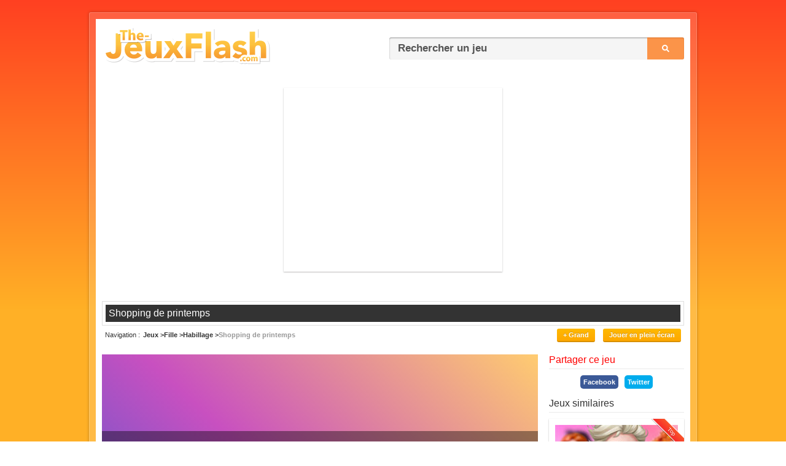

--- FILE ---
content_type: text/html; charset=UTF-8
request_url: https://www.the-jeuxflash.com/shopping-printemps
body_size: 4617
content:
<!DOCTYPE HTML>
<!--[if lt IE 7 ]> <html class="ie6" lang="fr"> <![endif]-->
<!--[if IE 7 ]> <html class="ie7" lang="fr"> <![endif]-->
<!--[if IE 8 ]> <html class="ie8" lang="fr"> <![endif]-->
<!--[if IE 9 ]> <html class="ie9" lang="fr"> <![endif]-->
<!--[if (gt IE 9)|!(IE)]><!--> <html class="v2 v3" lang="fr"> <!--<![endif]-->
<head>
<meta charset="utf-8" />
<title>[Jeu] SHOPPING DE PRINTEMPS - Jouer sur The-JeuxFlash.com</title>
<meta name="description" content="Jouer gratuitement en ligne à &#34Shopping de printemps&#34, un de nos jeux d'habillage !" />
<link rel="image_src" href="https://www.the-jeuxflash.com/static/images/jeux/12453.jpg" />
<link rel="index" title="The-JeuxFlash.com" href="https://www.the-jeuxflash.com" />
<link rel="canonical" title="Shopping de printemps" href="https://www.the-jeuxflash.com/shopping-printemps" />
<meta property="og:title" content="Shopping de printemps" />
<meta property="og:description" content="Jouez à Shopping de printemps, un des meilleurs jeux d'habillage sur The-JeuxFlash.com !" />
<meta property="og:url" content="https://www.the-jeuxflash.com/shopping-printemps" />
<meta property="og:image" content="https://www.the-jeuxflash.com/static/images/jeux/12453.jpg" />
<meta property="og:type" content="game"/>
<meta property="og:site_name" content="The-JeuxFlash.com" />
<meta property="fb:admins" content="100000171765182" /><!--[if lt IE 9]>
<script src="https://cdnjs.cloudflare.com/ajax/libs/html5shiv/3.7.3/html5shiv.min.js"></script>
<![endif]-->
<link href="/static/css/style.9.3.1689241899.min.css" rel="stylesheet" type="text/css" />
<meta name="format-detection" content="telephone=no" />
<link rel="shortcut icon" href="https://www.the-jeuxflash.com/favicon.ico" />
<link rel="alternate" type="application/rss+xml" title="RSS" href="/rss.xml" />
<!-- <meta name="viewport" content="width=device-width, initial-scale=1"> -->
<script type=application/ld+json>
{
	"@context": "https://schema.org",
	"@type": "WebApplication",
	"browserRequirements": "requires HTML5 support",
	"name": "Shopping de printemps",
	"operatingSystem": "Windows, OSX, Linux, Android, iOS",
	"applicationCategory": "Game",
	"image": "https://www.the-jeuxflash.com//static/images/jeux/12453.jpg",
	"screenshot": "https://www.the-jeuxflash.com//static/images/jeux/12453.jpg",
	"aggregateRating": {
		"@type": "AggregateRating",
		"ratingValue": "3",
		"ratingCount": "3",
		"bestRating": "5",
		"worstRating": "0"
	},
	"offers": {
	"@type": "Offer",
	"price": "0.00",
	"priceCurrency": "USD"
	}
}
</script>
</head>
<body>

<script>
	(function(i,s,o,g,r,a,m){i['GoogleAnalyticsObject']=r;i[r]=i[r]||function(){
	(i[r].q=i[r].q||[]).push(arguments)},i[r].l=1*new Date();a=s.createElement(o),
	m=s.getElementsByTagName(o)[0];a.async=1;a.src=g;m.parentNode.insertBefore(a,m)
	})(window,document,'script','https://www.google-analytics.com/analytics.js','ga');

	ga('create', 'UA-465262-2', 'auto');
	ga('set', 'contentGroup1', 'CAPS');
	ga('send', 'pageview');
</script>


<div id="pre-conteneur">
	<div id="conteneur" class="clear">
		<header id="header" class="clear">
			<div id="logo">
				<h1><a href="https://www.the-jeuxflash.com"><img src="/static/images/logov2.png" alt="Jeux Flash" /></a></h1>
			</div>
			<div id="recherche">
				<form action="https://www.the-jeuxflash.com/j/" method="post" role="search">
					<p>
						<input id="recherche-input" name="r" placeholder="Rechercher un jeu" type="text" />
						<input name="h" value="h" type="hidden" />
						<input id="recherche-submit" class="bt" value="Ok" type="submit" />
					</p>
				</form>
			</div>
		</header>
		
	<article id="jeu" itemscope itemtype="http://schema.org/Game" class="clear">
					<script async src="//pagead2.googlesyndication.com/pagead/js/adsbygoogle.js"></script>
			<!-- 336x280, date de création 22/09/09 -->
			<div class="pubtjf">	
				<ins class="adsbygoogle"
				     style="display:inline-block;width:336px;height:280px"
				     data-ad-client="ca-pub-8693637903463145"
				     data-ad-slot="6490347911"></ins>
				<script>
				(adsbygoogle = window.adsbygoogle || []).push({});
				</script>
			</div>
		
		<header id="header-jeu">
			<div id="titre-jeu"><h1 itemprop="name">Shopping de printemps</h1></div>
			
			<div id="subheader-jeu" class="clear">
				<nav id="breadcrumbs"><h1>Navigation</h1> <ol itemscope itemtype="https://schema.org/BreadcrumbList"><li itemprop="itemListElement" itemscope itemtype="https://schema.org/ListItem"><a  href="/" itemprop="item"><span itemprop="name">Jeux</span></a><meta itemprop="position" content="1" /></li> <li itemprop="itemListElement" itemscope itemtype="https://schema.org/ListItem"><a  href="/jeux/fille" itemprop="item"><span itemprop="name">Fille</span></a><meta itemprop="position" content="2" /></li> <li itemprop="itemListElement" itemscope itemtype="https://schema.org/ListItem"><a  href="/jeux/habillage" itemprop="item"><span itemprop="name">Habillage</span></a><meta itemprop="position" content="3" /></li> <li itemprop="itemListElement" itemscope itemtype="https://schema.org/ListItem"><a class="current" href="/shopping-printemps" itemprop="item"><span itemprop="name">Shopping de printemps</span></a><meta itemprop="position" content="4" /></li></ol></nav>							
				<div id="subheader-right">

											<a id="j_taille" class="bt" href="#" data-size="normal">+ Grand</a>
					
					<a id="fullscreen-mode" class="bt" href="#">Jouer en plein écran</a>				
				</div>

			</div>
		</header>

		
		<div id="jeu-flash" class="size-normal">				
			<div id="flashswf" class="clear">

				<iframe  class="size-normal" src="//cdn.witchhut.com/html5/games/spring-fashion-haul/" height="450" width="700" scrolling="no" frameborder="0"></iframe>
				<a id="exit-fullscreen-mode" class="exit-fullscreen" href="#">&#x2715;</a>
			</div>

			<div class="jeu-footer">
				<ul class="star-rating" data-game-id="12453">
					<li id="current-rating" class="current-rating" style="width: 105px;">3.00</li>
					<li><a href="#" data-rating="1" class="one-star"    title="Mauvais">1</a></li>
					<li><a href="#" data-rating="2" class="two-stars"   title="Sans plus">2</a></li>
					<li><a href="#" data-rating="3" class="three-stars" title="Pas mal">3</a></li>
					<li><a href="#" data-rating="4" class="four-stars"  title="Bien">4</a></li>
					<li><a href="#" data-rating="5" class="five-stars"  title="Super">5</a></li>
				</ul>

				<span class="aide"><a href="/aide">Le jeu ne fonctionne pas ?</a></span>
			</div>

            
			<!-- <div class="message-info"><p><a class="red" href="/futur-flash">🔴 12 janvier 2021 : Ruffle remplace Flash Player [En savoir plus]</a></p></div> -->

					</div>

		<aside class="side-section-right">
			<aside id="partager-jeu">
				<header class="header-section"><h1>Partager ce jeu</h1></header>
				<div class="facebook-share">
				<a href="https://www.facebook.com/sharer/sharer.php?u=https://www.the-jeuxflash.com/shopping-printemps" target="_blank" rel="nofollow noopener">Facebook</a>
			</div><div class="twitter-share">
				<a class="social-link social-twitter" href="https://twitter.com/intent/tweet?text=Shopping de printemps&amp;url=https://www.the-jeuxflash.com/shopping-printemps" target="_blank" rel="nofollow noopener">Twitter</a>
			</div>			</aside>
			
			<aside id="jeux-similaires">
				<header class="header-section"><h1>Jeux similaires</h1></header>
				<ol class="jeux-flash side">
					<li>
						<a class="top" href="/jeux/habillage">
							<img src="/static/images/jeux/9511.jpg" alt="Jeux d'habillage" />
							<strong>Jeux d'habillage</strong>
						</a>
					</li>

					<li><a  title="Habillage printemps" href="/habillage-printemps"><img src="/static/images/jeux/8658.jpg" alt="Habillage printemps" /> <strong >Habillage printemps</strong></a> </li><li><a  title="Habillage de printemps manga" href="/habillage-printemps-manga"><img src="/static/images/jeux/9144.jpg" alt="Habillage de printemps manga" /> <strong >Habillage de printemps manga</strong></a> </li><li><a  title="Habillage Printemps 2016" href="/habillage-printemps-2016"><img src="/static/images/jeux/9591.jpg" alt="Habillage Printemps 2016" /> <strong >Habillage Printemps 2016</strong></a> </li><li><a  title="Habillage printemps 2019" href="/habillage-printemps-2019"><img src="/static/images/jeux/11133.jpg" alt="Habillage printemps 2019" /> <strong class="html5">Habillage printemps 2019</strong></a> </li><li><a  title="Maquillage 2020 de printemps" href="/maquillage-2020-printemps"><img src="/static/images/jeux/11811.jpg" alt="Maquillage 2020 de printemps" /> <strong class="html5">Maquillage 2020 de printemps</strong></a> </li>				</ol>
			</aside>
			
			<nav id="autres-jeux">
				<ol class="jeux-list">
					<li class="jeux-list-section">
				<ul class="categories-top-content">
					<li><a href="/nouveaux"><strong>Nouveaux jeux</strong></a></li>					
					<li><a href="/meilleurs"><strong>Meilleurs jeux</strong></a></li>
					<li><a href="/selection"><strong>Sélection de jeux</strong></a></li>
				</ul>
			</li>
					<li><a  href="/jeux/amour"><span>Jeux d'amour</span> <span>(12)</span></a></li><li><a  href="/jeux/autre-fille"><span>Autres jeux de fille</span> <span>(102)</span></a></li><li><a  href="/jeux/barbie"><span>Jeux de Barbie</span> <span>(215)</span></a></li><li><a  href="/jeux/beaute"><span>Jeux de beauté</span> <span>(33)</span></a></li><li><a  href="/jeux/bebe"><span>Jeux de Bébé</span> <span>(64)</span></a></li><li><a  href="/jeux/bisous"><span>Jeux de bisous</span> <span>(45)</span></a></li><li><a  href="/jeux/bratz"><span>Jeux de Bratz</span> <span>(42)</span></a></li><li><a  href="/jeux/casting"><span>Jeux de casting</span> <span>(8)</span></a></li><li><a  href="/jeux/coiffure"><span>Jeux de Coiffure</span> <span>(96)</span></a></li><li><a  href="/jeux/danse"><span>Jeux de Danse</span> <span>(15)</span></a></li><li><a  href="/jeux/decoration"><span>Jeux de Décoration</span> <span>(46)</span></a></li><li><a class="current" href="/jeux/habillage"><span>Jeux d'habillage</span> <span>(1036)</span></a></li><li><a  href="/jeux/habillage-garcon"><span>Jeux d'habillage de garçon</span> <span>(14)</span></a></li><li><a  href="/jeux/manucure"><span>Jeux de Manucure</span> <span>(38)</span></a></li><li><a  href="/jeux/maquillage"><span>Jeux de Maquillage</span> <span>(232)</span></a></li><li><a  href="/jeux/mariage"><span>Jeux de Mariage</span> <span>(87)</span></a></li><li><a  href="/jeux/monster-high"><span>Jeux de Monster High</span> <span>(121)</span></a></li><li><a  href="/jeux/nourrice"><span>Jeux de Nourrice</span> <span>(10)</span></a></li><li><a  href="/jeux/princesse"><span>Jeux de princesse</span> <span>(43)</span></a></li><li><a  href="/jeux/relooking"><span>Jeux de relooking</span> <span>(165)</span></a></li><li><a  href="/jeux/seduction"><span>Jeux de Séduction</span> <span>(31)</span></a></li><li><a  href="/jeux/stylisme"><span>Jeux de Stylisme</span> <span>(77)</span></a></li><li><a  href="/jeux/sue"><span>Jeux de Sue</span> <span>(42)</span></a></li><li><a  href="/jeux/winx"><span>Jeux de Winx</span> <span>(45)</span></a></li>				</ol>					
			</nav>
		</aside>			

		<div class="wide-section-left">
			<div id="jeu-item" class="jeu-wide html5-info clear">
				<div id="jeu-image">
					<img src="/static/images/jeux/12453.jpg" alt="Shopping de printemps" />
				</div>
				<div class="jeu-information">
					<div class="jeu-statistiques">
						<strong><span>Shopping de printemps</span> (12453)</strong>
						<table>
							<tr><td>Votes :</td> <td><span>3</span></td></tr>
							<tr><td>Note :</td> <td><span>3</span>/5</td></tr>
							<tr><td>Joué :</td> <td>1200</td></tr>
													</table>
					</div>

					<p id="jeu-description">Vous allez pouvoir jouer au jeu shopping de printemps, un des meilleurs jeux d'habillage !  
						 <br /> Ce jeu a été un joué par 1200 autres joueurs et possède une note de 3 sur 5.</p>
				</div>
			</div>

							<aside id="recommandes">
					<header class="header-section">
						<h1>Jeux recommandés</h1>
					</header>
					<ol class="jeux-recommandes">
						<li><a  href="/jeux/maquillage"><img src="/static/images/jeux/9483.jpg" alt="Jeux de Maquillage" /> <strong>Maquillage</strong></a></li><li><a  href="/jeux/relooking"><img src="/static/images/jeux/9194.jpg" alt="Jeux de relooking" /> <strong>Relooking</strong></a></li><li><a  href="/jeux/barbie"><img src="/static/images/jeux/9356.jpg" alt="Jeux de Barbie" /> <strong>Barbie</strong></a></li>					</ol>	
				</aside> 
						
			<section id="commentaires">
				<header class="header-section"><h1>Commentaires et Solution pour le jeu shopping de printemps</h1></header>
				<div id="ajouter-commentaire">
					<form id="form-commentaire" action="/act/comment.add.php" method="post">
						<fieldset>
							<input name="id_jeu" value="12453" type="hidden">
							<textarea id="text-commentaire" name="commentaire" cols="65" rows="3" placeholder="Ajouter un commentaire ou une solution"></textarea>
							<input id="validation-commentaire" class="bt" value="Ajouter mon commentaire" type="submit">
						</fieldset>
					</form>
				</div>
				
				<ol>
									</ol>
				
							</section>
		</div>
	</article>



		<footer id="footer" class="clear">
			<span id="site-info"><a href="/contact">Contact</a> | <a href="/aide">Aide</a> | <a href="/j">Historique</a> | <a href="/nouveaux">Nouveaux jeux</a> | <a href="/meilleurs">Meilleurs jeux</a> | 0.0031</span>
			<span id="copyright">V10 &copy; 2005 - 2026 <a href="https://www.the-jeuxflash.com">Jeux</a></span>
		</footer>
	</div>
</div>
<!-- 
<div id="bottom-fixed">
	<div id="share">
		<div class="buttons">
			<div class="fb-bt"><div class="fb-like" data-href="https://www.the-jeuxflash.com/" data-width="85" data-layout="button_count" data-action="like" data-size="small" data-show-faces="false" data-share="false"></div></div>
			<div class="twitter-bt"><a href="https://twitter.com/share" class="twitter-share-button" data-url="https://www.the-jeuxflash.com/" data-text="Jouez à plusieurs milliers de jeux flash gratuits en ligne sur The-JeuxFlash.com !">Tweeter</a></div>
		</div>
		
		<a id="share-close" class="close" href="#">&#x2715;</a>
	</div>
</div>
 -->
<!-- <div id="fb-root"></div>
<script defer>(function(d, s, id) {
  var js, fjs = d.getElementsByTagName(s)[0];
  if (d.getElementById(id)) return;
  js = d.createElement(s); js.id = id;
  js.async = true; 
  js.src = "//connect.facebook.net/fr_FR/sdk.js#xfbml=1&version=v2.9";
  fjs.parentNode.insertBefore(js, fjs);
}(document, 'script', 'facebook-jssdk'));</script>

<script defer>!function(d,s,id){var js,fjs=d.getElementsByTagName(s)[0];if(!d.getElementById(id)){js=d.createElement(s);js.id=id;js.async=true;js.src="//platform.twitter.com/widgets.js";fjs.parentNode.insertBefore(js,fjs);}}(document,"script","twitter-wjs");</script> -->

<!--[if lt IE 9]><script src="https://ajax.googleapis.com/ajax/libs/jquery/1.12.4/jquery.min.js"></script><![endif]-->
<!--[if (gte IE 9)|!(IE)]><!--> <script src="https://ajax.googleapis.com/ajax/libs/jquery/3.6.1/jquery.min.js"></script> <!--<![endif]-->
<script defer src="/static/js/scripts.1689241892.min.js"></script>

<script defer>
$(document).ready(function() {
	displayCookieNotification();
});
</script>




</body>
</html>

--- FILE ---
content_type: text/html
request_url: https://cdn.witchhut.com/html5/games/spring-fashion-haul/
body_size: 1577
content:
<!DOCTYPE HTML>
<html lang="en">
<head>
	<meta charset="UTF-8" />
	<meta name="viewport" content="user-scalable=no, width=device-width, initial-scale=1, minimum-scale=1, maximum-scale=1" />
	<title>spring-fashion-haul</title>

	<script>
		var WitchSDK = {};
		var control_hash = 'WWxjNWFreHVjRE5pTTJOellsYzVha3h1VWpGaFIyaHFaRWRzTTB4SE1YWlplVFV3WVZkMGQxbFlVbmRaV0ZFOQ==';
	</script>
	<script src="https://cdn.taptapkit.com/sdk/ttksdk.aba.js?20251226212532_7551e2a0"></script>
	<script src="https://cdn.witchhut.com/html5/games-api/witch-sdk/witchSDK.js?20251226212532_7551e2a0"></script>

	<script>
	var gameCfg =
	{
	framework: 'phaser', frameworkVersion: '3.18.1', atlasCount: 0,
	pid: 0, gid: 525, dev: 2,
	slugDb: 'spring-fashion-haul', nameDb: 'Spring Fashion Haul', widthDb: 800, heightDb: 600,
	premium: 0, endless: 1, has_intro:1, theme:'girls', buster: 'a4458383',
	upNextGames: [{s:'hailey-in-multiverse-adventure', n:'Hailey In Multiverse Adventure'},{s:'pretty-pastel-party-makeover', n:'Pretty Pastel Party Makeover'},{s:'princess-housewarming-party', n:'Princess Housewarming Party'},{s:'moon-vs-sun-princess-fashion-battle', n:'Moon vs Sun Princess Fashion Battle'},{s:'twilight-core-fall-outfit-aesthetic', n:'Twilight Core Fall Outfit Aesthetic'},{s:'ocean-expedition-with-princesses', n:'Ocean Expedition With Princesses'},{s:'celebrities-reality-fashion-show', n:'Celebrities Reality Fashion Show'},{s:'fashion-maximalist-makeover', n:'Fashion Maximalist Makeover'},{s:'exotic-princess-fashion', n:'Exotic Princess Fashion'},{s:'princesses-double-boho-wedding', n:'Princesses Double Boho Wedding'},{s:'mermaid-street-trend-spotter', n:'Mermaid Street Trend Spotter'},{s:'fashionistas-diy-corset-makeover', n:'Fashionistas DIY Corset Makeover'}],
 	branding:{partnerLogoImage:'', thumbnailsSlugs: ["princess-spring-cleaning","princess-cottage-core-vs-mermaid-core-rivals","princess-hidden-life","princess-flower-fashion-look","princesses-moving-house-deco"]},
	hash: 'MTNlMjAzZTIwM2UyNzMyMzEzYzJkNmY2MzZlMjQ3NTc4Njg2MzY0Nzk2NzdlMmU2NDYzNmMyYzY1NzE2ODZkMmU2ZjY5Njg2MzcxNjY2ZDI3NmU2OTYyNzA3Mzc=-ZDZmNjM2ZTI0NzU3ODY4NjM2NDc5Njc3MDJjMmUy--ZDZmNjM2ZTI5N2Q2ZDY1NzQ2',
	libs: []
	}
	var adsCfg = {pid:'', acc:'', acc0:'', adBlocked: false, capping: 120, prerollActive: true, midrollActive: true, midrollLocation: 'start_stage, unlock_reward', dfpCustomVars: '', hasBackupAd: true, refresh: false, disableAds: false };
	WitchSDK.initPage(gameCfg,adsCfg);
	</script>

</head>

<body>

<script src="//cdnjs.cloudflare.com/ajax/libs/phaser/3.18.1/phaser.min.js"></script>

<script defer src="https://static.cloudflareinsights.com/beacon.min.js/vcd15cbe7772f49c399c6a5babf22c1241717689176015" integrity="sha512-ZpsOmlRQV6y907TI0dKBHq9Md29nnaEIPlkf84rnaERnq6zvWvPUqr2ft8M1aS28oN72PdrCzSjY4U6VaAw1EQ==" data-cf-beacon='{"version":"2024.11.0","token":"88cfe372cab443519d33a6871412fad6","server_timing":{"name":{"cfCacheStatus":true,"cfEdge":true,"cfExtPri":true,"cfL4":true,"cfOrigin":true,"cfSpeedBrain":true},"location_startswith":null}}' crossorigin="anonymous"></script>
</body>
</html>

--- FILE ---
content_type: text/html; charset=utf-8
request_url: https://www.google.com/recaptcha/api2/aframe
body_size: 264
content:
<!DOCTYPE HTML><html><head><meta http-equiv="content-type" content="text/html; charset=UTF-8"></head><body><script nonce="tD5caigTqbrUpVIcZlXocg">/** Anti-fraud and anti-abuse applications only. See google.com/recaptcha */ try{var clients={'sodar':'https://pagead2.googlesyndication.com/pagead/sodar?'};window.addEventListener("message",function(a){try{if(a.source===window.parent){var b=JSON.parse(a.data);var c=clients[b['id']];if(c){var d=document.createElement('img');d.src=c+b['params']+'&rc='+(localStorage.getItem("rc::a")?sessionStorage.getItem("rc::b"):"");window.document.body.appendChild(d);sessionStorage.setItem("rc::e",parseInt(sessionStorage.getItem("rc::e")||0)+1);localStorage.setItem("rc::h",'1767516254453');}}}catch(b){}});window.parent.postMessage("_grecaptcha_ready", "*");}catch(b){}</script></body></html>

--- FILE ---
content_type: text/html; charset=utf-8
request_url: https://www.google.com/recaptcha/api2/aframe
body_size: -247
content:
<!DOCTYPE HTML><html><head><meta http-equiv="content-type" content="text/html; charset=UTF-8"></head><body><script nonce="yE7qKPj1vXp5XyAgQQiK_A">/** Anti-fraud and anti-abuse applications only. See google.com/recaptcha */ try{var clients={'sodar':'https://pagead2.googlesyndication.com/pagead/sodar?'};window.addEventListener("message",function(a){try{if(a.source===window.parent){var b=JSON.parse(a.data);var c=clients[b['id']];if(c){var d=document.createElement('img');d.src=c+b['params']+'&rc='+(localStorage.getItem("rc::a")?sessionStorage.getItem("rc::b"):"");window.document.body.appendChild(d);sessionStorage.setItem("rc::e",parseInt(sessionStorage.getItem("rc::e")||0)+1);localStorage.setItem("rc::h",'1767516256596');}}}catch(b){}});window.parent.postMessage("_grecaptcha_ready", "*");}catch(b){}</script></body></html>

--- FILE ---
content_type: application/javascript
request_url: https://cdn.witchhut.com/html5/games/spring-fashion-haul/game.js
body_size: 25802
content:
var Phaser;
var level = 3;
var pageNo = 0;
var firstTime = true;
var bgmusic;
var isMuted = false;
var i = 0;
var sno = 0;
var loadFinish = false
var soundMuted = false
var settings = {
    game_id: 'spring_fashion_haul',
    game_name: 'Spring Fashion Haul',
    game_size: '800x600',
    pauseSoundCallback: function () {
        soundMuted = isMuted
        if (!isMuted) {
            soundMuted = true
            music.pause()
            mute.setFrame("button_music_off")
        }
    },
    resumeSoundCallback: function () {
        soundMuted = false
        if (!isMuted) {
            music.resume()
            mute.setFrame("button_music_on")
        } else {
            music.pause()
            mute.setFrame("button_music_off")
        }
    },
    blockClicksCallback: function () {
        hitobject.visible = true
    },
    allowClicksCallback: function () {
        hitobject.visible = false
    }
}
WebFontConfig = {
    google: {
        families: ["Sriracha"]
    }
};
(function () {
    var wf = document.createElement('script');
    wf.src = ('https:' == document.location.protocol ? 'https' : 'http') +
        '://ajax.googleapis.com/ajax/libs/webfont/1/webfont.js';
    wf.type = 'text/javascript';
    wf.async = 'true';
    var s = document.getElementsByTagName('script')[0];
    s.parentNode.insertBefore(wf, s);
})();
var testing = false;
WitchSDK.initGame(settings, testing);
var brandingMaterials = WitchSDK.getBrandingMaterials();
var preloaderLogo1 = brandingMaterials.preloaderLogo.image;
var html5GamesButton1 = brandingMaterials.html5GamesButton.image;
var partnerLogo1 = brandingMaterials.partnerLogo.image;
var coverLogo1 = brandingMaterials.coverLogo.image;
var inGameLogo1 = brandingMaterials.inGameLogo.image;
var thumbnails1 = brandingMaterials.thumbnails[0].image;
var thumbnails2 = brandingMaterials.thumbnails[1].image;
var moreGamesButton1 = brandingMaterials.moreGamesButton.image;
var buttonjson = WitchSDK.getUI().jsonURL
var buttonimage = WitchSDK.getUI().imageURL
var bootState = new Phaser.Class({
    Extends: Phaser.Scene,
    initialize: function bootState() {
        Phaser.Scene.call(this, {
            key: 'bootState'
        });
    },
    preload: function () {
        this.load.crossOrigin = 'anonymous';
        if (brandingMaterials.preloaderLogo.display == true && brandingMaterials.preloaderLogo.image != undefined) {
            this.load.image('preloaderLogo1', preloaderLogo1);
        }
        this.load.atlas('uiButton', buttonimage, buttonjson);
    },
    create: function () {
        this.cameras.main.setBackgroundColor('#FFFFFF')
        this.scene.start('preLoader');
    }
});
var preLoader = new Phaser.Class({
    Extends: Phaser.Scene,
    initialize: function preLoader() {
        Phaser.Scene.call(this, {
            key: 'preLoader'
        });
    },
    preload: function () {},
    create: function () {
        this.cameras.main.setBackgroundColor('#FFFFFF')
        if (brandingMaterials.preloaderLogo.display == true && brandingMaterials.preloaderLogo.image != undefined) {
            preloaderLogo1 = this.add.image(400, 300, 'preloaderLogo1').setInteractive({
                pixelPerfect: true,
                useHandCursor: true
            })
            preloaderLogo1.setOrigin(0.5);
            preloaderLogo1.on('pointerdown', brandingMaterials.preloaderLogo.onClick);
        }
        loaderbar = this.add.sprite(399, 480, 'uiButton').setFrame("preloader_bar")
        loaderbar.x -= 200;
        maskShape = this.make.graphics();
        maskShape.fillRect(307, 466, 189, 29);
        maskShape.fillStyle(0x0000ff, 1);
        loaderbar.mask = new Phaser.Display.Masks.GeometryMask(loaderbar, maskShape);
        continuebtn = this.add.sprite(399, 480, 'uiButton').setFrame("continue-button").setInteractive({
            pixelPerfect: true,
            useHandCursor: true
        })
        continuebtn.setScale(1.1)
        continuebtn.visible = false
        WitchSDK.recordEvent(WitchSDK.Events.PRELOAD_START);
        hitobject = this.add.image(400, 300, 'hitobject').setOrigin(0.5, 0.5).setInteractive({
            useHandCursor: true
        })
        hitobject.visible = false
        hitobject.on('pointerdown', hitobjectdown)

        function hitobjectdown() {}
        this.load.on('complete', function () {
            loadFinish = true
        });
        this.load.on('progress', function (value) {
            loaderbar.x = 200 + parseInt(parseFloat(value / 1) * 200);
        });
        this.load.on('complete', function () {
            WitchSDK.recordEvent(WitchSDK.Events.PRELOAD_END);
            if (pageNo == 0) {
                continuebtn.visible = true
                continuebtn.on('pointerover', function () {
                    continuebtn.setScale(1.12)
                }, this);
                continuebtn.on('pointerout', function () {
                    continuebtn.setScale(1.1)
                }, this);
                continuebtn.once('pointerdown', function () {
                    preloaderLogo1.destroy();
                    continuebtn.destroy();
                    loaderbar.destroy();
                    this.scene.scene.stop('preLoader')
                    game.scene.start('titleScreen');
                }, this);
            } else {
                loadFinish = true;
            }
        });
        if (brandingMaterials.html5GamesButton.display == true && brandingMaterials.html5GamesButton.image != undefined) {
            this.load.image('html5GamesButton1', html5GamesButton1);
        }
        if (brandingMaterials.partnerLogo.display == true && brandingMaterials.partnerLogo.image != undefined) {
            this.load.image('partnerLogo1', partnerLogo1);
        }
        if (brandingMaterials.coverLogo.display == true && brandingMaterials.coverLogo.image != undefined) {
            this.load.image('coverLogo1', coverLogo1);
        }
        //storyline
        this.load.image('storybackground', 'assets/storyline/background.jpg');
        this.load.image('storyelsadoll', 'assets/storyline/elsa.png');
        this.load.image('storycindydoll', 'assets/storyline/cindy.png');
        this.load.image('storybelledoll', 'assets/storyline/belle.png');
        this.load.image('storyarieldoll', 'assets/storyline/ariel.png');
        this.load.image('speech1', 'assets/storyline/speech1.png');
        this.load.image('speech2', 'assets/storyline/speech2.png');
        this.load.image('speech3', 'assets/storyline/speech3.png');
        this.load.image('speech4', 'assets/storyline/speech4.png');
        this.load.image('line', 'assets/storyline/line.png');


        //titleScreen
        this.load.image('titlescreenbg', 'assets/titlescreen/background.jpg');
        this.load.image('doll1', 'assets/titlescreen/doll1.png');
        this.load.image('doll2', 'assets/titlescreen/doll2.png');
        this.load.image('doll3', 'assets/titlescreen/doll3.png');
        this.load.image('doll4', 'assets/titlescreen/doll4.png');
        this.load.image('titlebg', 'assets/titlescreen/shadow.png');
        this.load.image('title1', 'assets/titlescreen/title1.png');
        this.load.image('title2', 'assets/titlescreen/title2.png');
        this.load.image('title3', 'assets/titlescreen/title3.png');
        this.load.image('titlegilter', 'assets/titlescreen/titlegilter.png');
        this.load.audio('boden', ['assets/audio/bmusic.mp3', 'assets/audio/bmusic.ogg']);
        this.load.audio('clickss', ['assets/audio/click.mp3', 'assets/audio/click.ogg']);
        this.load.audio('glittersound', ['assets/audio/glitter.mp3', 'assets/audio/glitter.ogg']);
        this.load.audio('clocksound', ['assets/audio/clocksound.mp3', 'assets/audio/clocksound.ogg']);
        this.load.audio('takephoto', ['assets/audio/photo.mp3', 'assets/audio/photo.ogg']);
        this.load.audio('chaching', ['assets/audio/chaching.mp3', 'assets/audio/chaching.ogg']);
        this.load.audio('cashsound', ['assets/audio/cashsound.mp3', 'assets/audio/cashsound.ogg']);
        this.load.image('transition1', 'assets/transition/transition1.png');
        this.load.image('transition2', 'assets/transition/transition2.png');
        this.load.image('transition3', 'assets/transition/transition3.png');
        this.load.image('transition4', 'assets/transition/transition4.png');
        this.load.image('titlecontainer', 'assets/transition/titlecontainer.png');

        this.load.image('hitobject', 'assets/titlescreen/hitobject.png');
        this.load.spritesheet('glitter', 'assets/level1/gilter.png', {
            frameWidth: 432,
            frameHeight: 439
        });
        this.load.spritesheet('staranimation', 'assets/level5/staranimation.png', {
            frameWidth: 253,
            frameHeight: 562
        });

        //levelselect

        this.load.image('cupboardno', 'assets/adlock/cupboardno.png');
        this.load.image('dnumberpad', 'assets/adlock/dnumberpad.png');
        this.load.image('tnumberpad', 'assets/adlock/tnumberpad.png');
        this.load.image('numberpad3', 'assets/adlock/numberpad3.png');
        this.load.image('numberpad4', 'assets/adlock/numberpad4.png');
        this.load.image('numberpad', 'assets/adlock/numberpad.png');

        this.load.image('levelselectbackground', 'assets/levelselect/background.jpg');
        
        this.load.spritesheet('level1', 'assets/levelselect/elsa.png', {
            frameWidth: 250,
            frameHeight: 463
        });
        this.load.spritesheet('level2', 'assets/levelselect/cindy.png', {
            frameWidth: 250,
            frameHeight: 463
        });
        this.load.spritesheet('level3', 'assets/levelselect/belle.png', {
            frameWidth: 250,
            frameHeight: 463
        });
        this.load.spritesheet('level4', 'assets/levelselect/ariel.png', {
            frameWidth: 250,
            frameHeight: 463
        });
        
        
        


        if (brandingMaterials.inGameLogo.display == true && brandingMaterials.inGameLogo.image != undefined) {
            this.load.image('inGameLogo1', inGameLogo1);
        }
        //Makeup Items
        this.load.image('level1background', 'assets/level1/background.jpg');
        this.load.image('moneytag', 'assets/level1/moneytag.png');
        this.load.image('cashpanel', 'assets/level1/cashpanel.png');
        this.load.image('timeuppanel', 'assets/level1/timeuppanel.png');
        this.load.image('clock', 'assets/level1/clock.png');


        for (i = 1; i <= 30; i++) {
            this.load.image('dress1' + i, 'assets/level1/dress' + i + '.png');
        }
        for (i = 1; i <= 30; i++) {
            this.load.image('top' + i, 'assets/level1/top' + i + '.png');
        }
        for (i = 1; i <= 30; i++) {
            this.load.image('bottom' + i, 'assets/level1/bottom' + i + '.png');
        }
        for (i = 1; i <= 30; i++) {
            this.load.image('shoe' + i, 'assets/level1/shoe' + i + '.png');
        }
        
        for (i = 1; i <= 30; i++) {
            this.load.image('tag' + i, 'assets/level1/tag' + i + '.png');
        }
        for (i = 1; i <= 30; i++) {
            this.load.image('ttag' + i, 'assets/level1/ttag' + i + '.png');
        }
        for (i = 1; i <= 30; i++) {
            this.load.image('btag' + i, 'assets/level1/btag' + i + '.png');
        }
        for (i = 1; i <= 30; i++) {
            this.load.image('stag' + i, 'assets/level1/ttag' + i + '.png');
        }
        for (i = 1; i <= 15; i++) {
            this.load.image('bagtag' + i, 'assets/level1/bagtag' + i + '.png');
        }
//cindy doll
        this.load.image('cindybackground', 'assets/level5/bg1.jpg');
        this.load.image('cindybody', 'assets/level5/doll2/body.png');
        this.load.image('cindyhead', 'assets/level5/doll2/head.png');
        this.load.image('cindytoplayer', 'assets/level5/doll2/toplayer.png');
        this.load.image('cindyelash', 'assets/level5/doll2/elash.png');
        this.load.image('cindyeyebrow', 'assets/level5/doll2/ebrow.png');
        this.load.image('cindyeye1', 'assets/level5/doll2/eye1.png');
        this.load.image('cindyeye2', 'assets/level5/doll2/eye2.png');
        this.load.spritesheet('cindybhair', 'assets/level5/doll2/bhair.png', {
            frameWidth: 191,
            frameHeight: 259
        });
        this.load.spritesheet('cindylips', 'assets/level5/doll2/lip.png', {
            frameWidth: 68,
            frameHeight: 47
        });
        this.load.spritesheet('cindyeshadow', 'assets/level5/doll2/eshade.png', {
            frameWidth: 91,
            frameHeight: 52
        });
        this.load.spritesheet('cindyhair', 'assets/level5/doll2/hair.png', {
            frameWidth: 181,
            frameHeight: 291
        });
        
        //belle doll
        this.load.image('bellebackground', 'assets/level5/bg2.jpg');
        this.load.image('bellebody', 'assets/level5/doll3/body.png');
        this.load.image('bellehead', 'assets/level5/doll3/head.png');
        this.load.image('belletoplayer', 'assets/level5/doll3/toplayer.png');
        this.load.image('belleelash', 'assets/level5/doll3/elash.png');
        this.load.image('belleeyebrow', 'assets/level5/doll3/ebrow.png');
        this.load.image('belleeye1', 'assets/level5/doll3/eye1.png');
        this.load.image('belleeye2', 'assets/level5/doll3/eye2.png');
        this.load.spritesheet('bellebhair', 'assets/level5/doll3/bhair.png', {
            frameWidth: 187,
            frameHeight: 147
        });
        this.load.spritesheet('bellelips', 'assets/level5/doll3/lip.png', {
            frameWidth: 91,
            frameHeight: 57
        });
        this.load.spritesheet('belleeshadow', 'assets/level5/doll3/eshade.png', {
            frameWidth: 91,
            frameHeight: 57
        });
        this.load.spritesheet('bellehair', 'assets/level5/doll3/hair.png', {
            frameWidth: 215,
            frameHeight: 291
        });
        
        //ariel
        this.load.image('arielbackground', 'assets/level5/bg3.jpg');
        this.load.image('arielbody', 'assets/level5/doll4/body.png');
        this.load.image('arielhead', 'assets/level5/doll4/head.png');
        this.load.image('arieltoplayer', 'assets/level5/doll4/toplayer.png');
        this.load.image('arielelash', 'assets/level5/doll4/elash.png');
        this.load.image('arieleyebrow', 'assets/level5/doll4/ebrow.png');
        this.load.image('arieleye1', 'assets/level5/doll4/eye1.png');
        this.load.image('arieleye2', 'assets/level5/doll4/eye2.png');
        this.load.spritesheet('arielbhair', 'assets/level5/doll4/bhair.png', {
            frameWidth: 196,
            frameHeight: 161
        });
        this.load.spritesheet('ariellips', 'assets/level5/doll4/lip.png', {
            frameWidth: 73,
            frameHeight: 52
        });
        this.load.spritesheet('arieleshadow', 'assets/level5/doll4/eshade.png', {
            frameWidth: 90,
            frameHeight: 49
        });
        this.load.spritesheet('arielhair', 'assets/level5/doll4/hair.png', {
            frameWidth: 223,
            frameHeight: 250
        });







        //level5
        this.load.image('elsabackground', 'assets/level5/bg.jpg');
        this.load.image('elsabody', 'assets/level5/doll/body.png');
        this.load.image('elsahead', 'assets/level5/doll/head.png');
        this.load.image('elsatoplayer', 'assets/level5/doll/toplayer.png');
        this.load.image('elsahand', 'assets/level5/doll/hand.png');
        this.load.image('elsaelash', 'assets/level5/doll/elash.png');
        this.load.image('elsaeyebrow', 'assets/level5/doll/ebrow.png');
        this.load.image('elsaeye1', 'assets/level5/doll/eye1.png');
        this.load.image('elsaeye2', 'assets/level5/doll/eye2.png');
        this.load.spritesheet('elsabhair', 'assets/level5/doll/bhair.png', {
            frameWidth: 136,
            frameHeight: 107
        });
        this.load.spritesheet('elsaeshadow', 'assets/level5/doll/eshade.png', {
            frameWidth: 96,
            frameHeight: 50
        });
        this.load.spritesheet('elsabacc', 'assets/level5/doll/bacc.png', {
            frameWidth: 209,
            frameHeight: 248
        });
        this.load.spritesheet('elsabdress', 'assets/level5/doll/bdress.png', {
            frameWidth: 422,
            frameHeight: 404
        });
        this.load.spritesheet('elsabshoe', 'assets/level5/doll/bshoe.png', {
            frameWidth: 239,
            frameHeight: 127
        });
        this.load.spritesheet('elsalips', 'assets/level5/doll/lip.png', {
            frameWidth: 66,
            frameHeight: 49
        });
        this.load.spritesheet('elsashoe', 'assets/level5/doll/shoe.png', {
            frameWidth: 250,
            frameHeight: 149
        });
        this.load.spritesheet('elsadress1', 'assets/level5/doll/dress1.png', {
            frameWidth: 332,
            frameHeight: 546
        });
        this.load.spritesheet('elsadress2', 'assets/level5/doll/dress2.png', {
            frameWidth: 374,
            frameHeight: 515
        });
        this.load.spritesheet('elsatop', 'assets/level5/doll/top.png', {
            frameWidth: 317,
            frameHeight: 293
        });
        this.load.spritesheet('elsabottom', 'assets/level5/doll/bottom.png', {
            frameWidth: 279,
            frameHeight: 378
        });
        this.load.spritesheet('elsahair', 'assets/level5/doll/hair.png', {
            frameWidth: 175,
            frameHeight: 284
        });
        this.load.spritesheet('elsaacc', 'assets/level5/doll/acc.png', {
            frameWidth: 263,
            frameHeight: 242
        });




        
        
        
        
        
        
        
        
        


        // level3
        this.load.spritesheet('elsaself', 'assets/level5/self.png', {
            frameWidth: 389,
            frameHeight: 539
        });

        this.load.spritesheet('elsaicon1', 'assets/level5/icon1.png', {
            frameWidth: 103,
            frameHeight: 98
        });
        this.load.spritesheet('elsaicon2', 'assets/level5/icon2.png', {
            frameWidth: 103,
            frameHeight: 98
        });
        this.load.spritesheet('elsaicon3', 'assets/level5/icon3.png', {
            frameWidth: 103,
            frameHeight: 98
        });
        this.load.spritesheet('elsaicon4', 'assets/level5/icon4.png', {
            frameWidth: 103,
            frameHeight: 98
        });
        this.load.spritesheet('elsaicon5', 'assets/level5/icon5.png', {
            frameWidth: 103,
            frameHeight: 98
        });
        this.load.spritesheet('elsaicon6', 'assets/level5/icon6.png', {
            frameWidth: 103,
            frameHeight: 98
        });
        
        this.load.image('focuslens', 'assets/level5/focuslens.png');
        this.load.image('flashbackground', 'assets/level5/flashbackground.jpg');
        this.load.image('flash', 'assets/level5/flash.png');

        
        this.load.spritesheet('elsastickers', 'assets/photodecor/elsastickers.png', {
            frameWidth: 159,
            frameHeight: 135
        });
        this.load.spritesheet('cindystickers', 'assets/photodecor/cindystickers.png', {
            frameWidth: 151,
            frameHeight: 129
        });
        this.load.spritesheet('bellestickers', 'assets/photodecor/bellestickers.png', {
            frameWidth: 168,
            frameHeight: 134
        });
        this.load.spritesheet('arielstickers', 'assets/photodecor/arielstickers.png', {
            frameWidth: 168,
            frameHeight: 129
        });
        this.load.spritesheet('backgroundbtn', 'assets/photodecor/backgroundbtn.png', {
            frameWidth: 143,
            frameHeight: 132
        });
        this.load.spritesheet('stickerbtn', 'assets/photodecor/stickerbtn.png', {
            frameWidth: 143,
            frameHeight: 132
        });


        if (brandingMaterials.thumbnails[0].display == true && brandingMaterials.thumbnails[0].image != undefined) {
            this.load.image('thumbnails1', thumbnails1);
        }
        if (brandingMaterials.thumbnails[1].display == true && brandingMaterials.thumbnails[1].image != undefined) {
            this.load.image('thumbnails2', thumbnails2);
        }
        if (brandingMaterials.moreGamesButton.display == true && brandingMaterials.moreGamesButton.image != undefined) {
            this.load.image('moreGamesButton1', moreGamesButton1);
        }

        this.load.start();
    }
});
var dstickx = [];
var dsticky = [];
var dsticks = [];
var dsticka = [];
var dstickf = [];
var dstickx1 = [];
var dsticky1 = [];
var dsticks1 = [];
var dsticka1 = [];
var dstickf1 = [];
var tagarr1 = []
var tagarr2 = []
var tagarr3 = []
var tagarr4 = []
var tagarr5 = []
var amountarr = [250]
var marr1 = [0, 0, 0, 0, 0, 0, 0, 0, 0, 0, 0, 0, 0, 0, 0, 0, 0, 0, 0, 0, 0, 0, 0, 0, 0]
var marr2 = [0, 0, 0, 0, 0, 0, 0, 0, 0, 0, 0, 0, 0, 0, 0, 0, 0, 0, 0, 0, 0, 0, 0, 0, 0]
var marr3 = [0, 0, 0, 0, 0, 0, 0, 0, 0, 0, 0, 0, 0, 0, 0, 0, 0, 0, 0, 0, 0, 0, 0, 0, 0]
var marr4 = [0, 0, 0, 0, 0, 0, 0, 0, 0, 0, 0, 0, 0, 0, 0, 0, 0, 0, 0, 0, 0, 0, 0, 0, 0]
var marr5 = [0, 0, 0, 0, 0, 0, 0, 0, 0, 0, 0, 0, 0, 0, 0, 0, 0, 0, 0, 0, 0, 0, 0, 0, 0]
var cubdress1 = [0, 21, 24, 23, 18, 20, 16, 19, 20, 21, 20, 22, 21, 18, 24, 21, 21, 24, 23, 18, 20, 16, 19, 20, 21, 20, 22, 21, 18, 24, 21]
var cubtop1 = [0, 11, 13, 14, 14, 13, 13, 14, 13, 14, 15, 11, 13, 14, 14, 13, 21, 24, 23, 18, 20, 16, 19, 20, 21, 20, 22, 21, 18, 24, 21]
var cubbottom1 = [0, 21, 24, 23, 18, 20, 16, 19, 20, 21, 20, 13, 14, 15, 22, 21, 14, 18, 24, 11, 13, 14, 13, 11, 13, 21, 14, 13, 14, 13, 14]
var cubshoe1 = [0, 11, 13, 14, 14, 13, 13, 14, 13, 14, 15, 11, 13, 14, 14, 13, 21, 24, 23, 18, 20, 16, 19, 20, 21, 20, 22, 21, 18, 24, 21]
var cubbag1 = [0, 13, 11, 13, 14, 14, 13, 13, 14, 13, 14, 15, 11, 13, 14, 14]
var cupvalue = 0
var cupvalue1 = 0
var cupvalue2 = 0
var cupvalue3 = 0
var cupvalue4 = 0
var cupvalue6 = 0
var levelarr = [0, 0, 0, 0, 0, 0, 0, 0, 0, 0, 0, 0, 0, 0, 0, 0, 0, 0]
var startgame1 = false;
var marr = [0, 0, 0, 0, 0, 0, 0, 0, 0, 0, 0, 0, 0, 0, 0, 0, 0, 0]
var darr2 = [0, 0, 0, 0, 0, 0, 0, 0, 0, 0, 0, 0, 0, 0, 0, 0, 0, 0]
var darr3 = [0, 0, 0, 0, 0, 0, 0, 0, 0, 0, 0, 0, 0, 0, 0, 0, 0, 0]
var darr4 = [0, 0, 0, 0, 0, 0, 0, 0, 0, 0, 0, 0, 0, 0, 0, 0, 0, 0]
var darr5 = [0, 0, 0, 0, 0, 0, 0, 0, 0, 0, 0, 0, 0, 0, 0, 0, 0, 0]
var levelEnter = false
var i = 0;
var t1;
var count = 0

var count1 = 0
var count2 = 0
var count3 = 0
var count4 = 0
var count5 = 0
var count6 = 0
var titleScreen = new Phaser.Class({
    Extends: Phaser.Scene,
    initialize: function titleScreen() {
        Phaser.Scene.call(this, {
            key: 'titleScreen'
        });
    },
    preload: function () {
        leveldrag = 0
        cupvalue = 0
        cupvalue1 = 0
        cupvalue2 = 0
        cupvalue3 = 0
        cupvalue4 = 0
//        tagarr3 = []
//        tagarr1 = []
//        tagarr2 = []
//        tagarr4 = []
//        tagarr5 = []
        levelarr = [0, 0, 0, 0, 0, 0, 0, 0, 0, 0, 0, 0, 0, 0, 0, 0, 0, 0]
        levelEnter = false
        pageNo = 1;
        startgame1 = false;
        setcount = false
        level = 1
        max = 0;

        count1 = 0
        count2 = 0
        count3 = 0
        count4 = 0
        count5 = 0
        count6 = 0
        update_interval = 4 * 60;
        i = 0;
        marr1 = [0, 0, 0, 0, 0, 0, 0, 0, 0, 0, 0, 0, 0, 0, 0, 0, 0, 0]
        darr2 = [0, 0, 0, 0, 0, 0, 0, 0, 0, 0, 0, 0, 0, 0, 0, 0, 0, 0]
        loadFinish = false
        dstickx = [];
        dsticky = [];
        dsticks = [];
        dsticka = [];
        dstickf = [];
        dstickx1 = [];
        dsticky1 = [];
        dsticks1 = [];
        dsticka1 = [];
        dstickf1 = [];
        backarr = [];
    },
    create: function () {
        WitchSDK.recordEvent(WitchSDK.Events.MAIN_MENU);
        titlescreenbg = this.add.image(400, 300, 'titlescreenbg');
        titlescreenbg.setOrigin(0.5);

        titlebg = this.add.image(392.5, 202.5, 'titlebg');
        titlebg.setOrigin(0.5, 0.5);


        title1 = this.add.image(402, -442.5, 'title1');
        title1.setOrigin(0.5, 0.5);
        title2 = this.add.image(-396, 210, 'title2');
        title2.setOrigin(0.5, 0.5);
        title3 = this.add.image(1389.5, 274.5, 'title3');
        title3.setOrigin(0.5, 0.5);

        titlebg.setScale(0)
        title1.setScale(0)
        title2.visible = false
        title3.visible = false

        titlecontainer = this.add.container()
        titlecontainer.add(titlebg)
        titlecontainer.add(title1)
        titlecontainer.add(title2)
        titlecontainer.add(title3)
        titlecontainer.x = 10



        this.tweens.add({
            targets: titlebg,
            scaleX: 1,
            scaleY: 1,
            ease: 'Back',
            duration: 700,
            delay: 500,
            onComplete: titlestart1,
            callbackScope: this
        });

        function titlestart1() {
            this.tweens.add({
                targets: title1,
                scaleX: 1,
                scaleY: 1,
                y: 142.5,
                ease: 'Bounce',
                duration: 700,
            });
            title2.visible = true
            title2.alpha = 0
            title3.visible = true
            title3.alpha = 0
            this.tweens.add({
                targets: title2,
                alpha: 1,
                x: 396,
                ease: 'Back',
                duration: 700,
                delay: 500,

            });
            this.tweens.add({
                targets: title3,
                alpha: 1,
                x: 389.5,
                ease: 'Back',
                delay: 500,
                duration: 700,
                onComplete: titlestart5,
                callbackScope: this
            });
        }


        function titlestart5() {
            this.tweens.add({
                targets: title1,
                scaleX: 1.05,
                scaleY: 1.05,
                ease: 'Linear',
                duration: 700,
                repeat: -1,
                yoyo: true
            });
            this.tweens.add({
                targets: title2,
                scaleX: 0.95,
                scaleY: 0.95,
                ease: 'Linear',
                duration: 700,
                repeat: -1,
                yoyo: true
            });
            this.tweens.add({
                targets: title3,
                scaleX: 1.05,
                scaleY: 1.05,
                ease: 'Linear',
                duration: 700,
                delay: 100,
                repeat: -1,
                yoyo: true
            });


        }
        elsabhair = this.add.image(218, 137, 'elsabhair').setOrigin(0, 0);
        elsabody = this.add.image(102, 73, 'elsabody').setOrigin(0, 0);
        elsalips = this.add.sprite(208, 129, 'elsalips').setOrigin(0, 0)
        elsaeye1 = this.add.image(199, 99, 'elsaeye1').setOrigin(0, 0)
        elsaeye2 = this.add.image(199, 99, 'elsaeye2').setOrigin(0, 0)
        elsatoplayer = this.add.image(199, 99, 'elsatoplayer').setOrigin(0, 0)
        elsaeshadow = this.add.image(197, 97, 'elsaeshadow').setOrigin(0, 0)
        elsaelash = this.add.sprite(198, 103, 'elsaelash').setOrigin(0, 0)
        elsablush = this.add.sprite(196, 116, 'elsablush').setOrigin(0, 0)
        elsaeyebrow = this.add.sprite(202, 94, 'elsaeyebrow').setOrigin(0, 0)
        elsadress1 = this.add.sprite(82, 139, 'elsadress1').setOrigin(0, 0)
        elsatop = this.add.sprite(121, 141, 'elsatop').setOrigin(0, 0)
        elsabottom = this.add.sprite(126, 252, 'elsabottom').setOrigin(0, 0)
        elsadress2 = this.add.sprite(45, 130, 'elsadress2').setOrigin(0, 0)
        elsahair = this.add.sprite(163, 20, 'elsahair').setOrigin(0, 0)
        elsahand = this.add.sprite(244, 252, 'elsahand').setOrigin(0, 0)
        elsaearacc = this.add.sprite(112, 127, 'elsaacc').setOrigin(0, 0)
        elsachainacc = this.add.sprite(112, 127, 'elsaacc').setOrigin(0, 0)
        elsabagacc = this.add.sprite(112, 127, 'elsaacc').setOrigin(0, 0)
        elsahandacc = this.add.sprite(112, 127, 'elsaacc').setOrigin(0, 0)
        elsashoeacc = this.add.sprite(112, 127, 'elsaacc').setOrigin(0, 0)
        elsashoe = this.add.sprite(119, 576, 'elsashoe').setOrigin(0, 0)
        elsabhair.visible = false

        var tween1 = this.tweens.add({
            targets: elsaeye1,
            x: elsaeye1.x + 2,
            ease: 'Linear',
            duration: 300,
            delay: 2400,
            callbackScope: this,
        });
        var tween2 = this.tweens.add({
            targets: elsaeye2,
            x: elsaeye2.x + 2,
            ease: 'Linear',
            duration: 300,
            delay: 2400,
            onComplete: elsayestartani1,
            callbackScope: this
        });

        function elsayestartani1() {
            this.tweens.add({
                targets: elsaeye1,
                x: elsaeye1.x - 2,
                ease: 'Linear',
                duration: 300,
                delay: 3000,
                callbackScope: this
            });
            this.tweens.add({
                targets: elsaeye2,
                x: elsaeye2.x - 2,
                ease: 'Linear',
                duration: 300,
                delay: 3000,
                onComplete: elsayestartani2,
                callbackScope: this,
            })
        }

        function elsayestartani2() {
            this.tweens.add({
                targets: elsaeye1,
                x: elsaeye1.x + 2,
                ease: 'Linear',
                duration: 300,
                delay: 2400,
                callbackScope: this
            });
            this.tweens.add({
                targets: elsaeye2,
                x: elsaeye2.x + 2,
                ease: 'Linear',
                duration: 300,
                delay: 2400,
                onComplete: elsayestartani1,
                callbackScope: this,
            })
        }
        elsashad = this.time.addEvent({
            delay: 1000,
            callback: elsablinkstart1,
            callbackScope: this
        });

        function elsablinkstart1() {
            elsaeshadow.setFrame(1)
            elsaelash.visible = false
            elsashad = this.time.addEvent({
                delay: 200,
                callback: elsablinkstart2,
                callbackScope: this
            });
        }

        function elsablinkstart2() {
            elsaeshadow.setFrame(0)
            elsaelash.visible = true
            elsashad = this.time.addEvent({
                delay: 4000,
                callback: elsablinkstart1,
                callbackScope: this
            });
        }
        elsaip = this.time.addEvent({
            delay: 1000,
            callback: elsaipsstart1,
            callbackScope: this
        });

        function elsaipsstart1() {
            elsalips.setFrame(1)
            elsaip = this.time.addEvent({
                delay: 100,
                callback: elsaipsstart2,
                callbackScope: this
            });
        }

        function elsaipsstart2() {
            elsalips.setFrame(2)
            elsaip = this.time.addEvent({
                delay: 2500,
                callback: elsaipsstart3,
                callbackScope: this
            });
        }

        function elsaipsstart3() {
            elsalips.setFrame(1)
            elsaip = this.time.addEvent({
                delay: 100,
                callback: elsaipsstart4,
                callbackScope: this
            });
        }

        function elsaipsstart4() {
            elsalips.setFrame(0)
            elsaip = this.time.addEvent({
                delay: 3000,
                callback: elsaipsstart1,
                callbackScope: this
            });
        }
        var elsadollgroup = this.add.container(0, 0);

        elsadollgroup.add(elsabhair)
        elsadollgroup.add(elsabody)
        elsadollgroup.add(elsalips)
        elsadollgroup.add(elsaeye1)
        elsadollgroup.add(elsaeye2)
        elsadollgroup.add(elsatoplayer)
        elsadollgroup.add(elsaeshadow)
        elsadollgroup.add(elsaelash)
        elsadollgroup.add(elsaeyebrow)
        elsadollgroup.add(elsablush)
        elsadollgroup.add(elsadress1)
        elsadollgroup.add(elsabottom)
        elsadollgroup.add(elsatop)
        elsadollgroup.add(elsadress2)
        elsadollgroup.add(elsachainacc)
        elsadollgroup.add(elsahair)
        elsadollgroup.add(elsaearacc)
        elsadollgroup.add(elsabagacc)
        elsadollgroup.add(elsahand)
        elsadollgroup.add(elsahandacc)
        elsadollgroup.add(elsashoe)
        elsadollgroup.add(elsashoeacc)
        elsadollgroup.x = -600

        doll1 = this.add.image(-600, 470, 'doll1');
        doll1.setOrigin(0.5, 0.5);
        
        doll2 = this.add.image(1000, 470, 'doll2');
        doll2.setOrigin(0.5, 0.5);
        doll3 = this.add.image(-600, 460, 'doll3');
        doll3.setOrigin(0.5, 0.5);
        doll3.setScale(0.97)
        doll4 = this.add.image(1000, 460, 'doll4');
        doll4.setOrigin(0.5, 0.5);


        start = this.time.addEvent({
            delay: 2000,
            callback: start1,
            callbackScope: this
        });

        function start1() {
            this.tweens.add({
                targets: doll1,
                x: 160,
                ease: 'Back',
                duration: 700,
            });
            this.tweens.add({
                targets: doll2,
                x: 650,
                ease: 'Back',
                duration: 700,
                onComplete: titledollcontainerani2,
                callbackScope: this
            });


        }

        function titledollcontainerani2() {
            this.tweens.add({
                targets: doll1,
                x: -600,
                ease: 'Back',
                duration: 700,
                delay: 1500,
            });
            this.tweens.add({
                targets: doll2,
                x: 1000,
                ease: 'Back',
                duration: 700,
                delay: 1500,
                onComplete: titledollcontainerani3,
                callbackScope: this
            });
        }

        function titledollcontainerani3() {
            this.tweens.add({
                targets: doll3,
                x: 160,
                ease: 'Back',
                duration: 700,
            });
            this.tweens.add({
                targets: doll4,
                x: 650,
                ease: 'Back',
                duration: 700,
                onComplete: titledollcontainerani4,
                callbackScope: this
            });

        }

        function titledollcontainerani4() {

            this.tweens.add({
                targets: doll3,
                x: -600,
                ease: 'Back',
                duration: 700,
                delay: 1500,
            });
            this.tweens.add({
                targets: doll4,
                x: 1000,
                ease: 'Back',
                duration: 700,
                delay: 1500,
                onComplete: start1,
                callbackScope: this
            });
        }
        if (brandingMaterials.html5GamesButton.display == true && brandingMaterials.html5GamesButton.image != undefined) {
            html5GamesButton1 = this.add.image(10, 10, 'html5GamesButton1').setInteractive({
                pixelPerfect: true,
                useHandCursor: true
            })
            html5GamesButton1.setOrigin(0, 0);
            html5GamesButton1.on('pointerdown', brandingMaterials.html5GamesButton.clickURL);
        }
        if (brandingMaterials.partnerLogo.display == true && brandingMaterials.partnerLogo.image != undefined) {
            partnerLogo1 = this.add.image(10, 590, 'partnerLogo1').setInteractive({
                pixelPerfect: true,
                useHandCursor: true
            })
            partnerLogo1.setOrigin(0, 1);
            partnerLogo1.on('pointerdown', brandingMaterials.partnerLogo.clickURL);
        }
        if (brandingMaterials.coverLogo.display == true && brandingMaterials.coverLogo.image != undefined) {
            coverLogo1 = this.add.image(582, 530, 'coverLogo1').setInteractive({
                pixelPerfect: true,
                useHandCursor: true
            })
            coverLogo1.setOrigin(0.5, 0.5);
            coverLogo1.on('pointerdown', brandingMaterials.coverLogo.clickURL);
        }
        takephoto = this.sound.add('takephoto');
        chaching = this.sound.add('chaching');
        cashsound = this.sound.add('cashsound');
        play = this.add.image(390, 420.00, 'uiButton').setOrigin(0.5, 0.5).setInteractive({
            pixelPerfect: true,
            useHandCursor: true
        })
        play.setFrame('button_play')
        play.setScale(0)
        var playEvent = this.time.addEvent({
            delay: 3000,
            callback: onplaytweeEvent,
            callbackScope: this
        });

        function onplaytweeEvent() {
            var tween2 = this.tweens.add({
                targets: play,
                scaleX: 1,
                scaleY: 1,
                ease: 'Linear',
                duration: 700
            });
        }
        play.on('pointerover', function () {
            play.setScale(1.05)
        }, this);
        play.on('pointerout', function () {
            play.setScale(1)
        }, this);
        play.on('pointerdown', function () {
            if (!startgame1) {
                if (music.isPlaying == false) {
                    clicksound.stop()
                } else {
                    clicksound.play()
                }
                clearTimeout(t1)
                play.setScale(1)
                startgame1 = true

                transition1.visible = true
                transition2.visible = true
                transition3.visible = true
                transition4.visible = true
                transition1.x = -500
                transition2.x = 1200
                transition1.alpha = 0
                transition2.alpha = 0
                transition3.alpha = 0
                transition4.alpha = 0

                this.tweens.add({
                    targets: transition1,
                    x: 201,
                    alpha: 1,
                    ease: 'Linear',
                    duration: 300,
                })
                this.tweens.add({
                    targets: transition2,
                    x: 594,
                    alpha: 1,
                    ease: 'Linear',
                    duration: 300,
                    onComplete: transitionstart2,
                    callbackScope: this
                })
                function transitionstart2() {
                    this.tweens.add({
                        targets: transition3,
                        alpha: 1,
                        ease: 'Linear',
                        duration: 300,
                    })
                    this.tweens.add({
                        targets: transition4,
                        alpha: 1,
                        ease: 'Linear',
                        duration: 300,
                        onComplete: transitionstart3,
                        callbackScope: this
                    })
                }
                function transitionstart3() {
                    this.tweens.add({
                        targets: titlecontainer,
                        scaleX: 1,
                        scaleY: 1,
                        ease: 'Back.easeOut',
                        duration: 500,
                        onComplete: titleclose,
                        callbackScope: this
                    });
                }

                function titleclose() {
                    this.scene.stop('titleScreen')
//                  game.scene.start('Level1');
                  game.scene.start('storyLine');
                }
            }
        }, this);
        play.on('pointerup', function () {
            if (startgame1) {
                play.setScale(1.05)
            }
        }, this);
        mute = this.add.sprite(790, 10, 'uiButton').setFrame("button_music_on").setInteractive({
            pixelPerfect: true,
            useHandCursor: true
        })
        mute.setOrigin(1, 0)
        mute.on('pointerdown', function () {
            if (!isMuted) {
                isMuted = true
                music.pause()
                mute.setFrame("button_music_off")
            } else {
                isMuted = false
                music.resume()
                mute.setFrame("button_music_on")
            }
            var tween2 = this.tweens.add({
                targets: mute,
                scaleX: 0.9,
                scaleY: 0.9,
                ease: 'Linear',
                duration: 80,
                yoyo: true,
                repeat: 1,
            });
            if (music.isPlaying == false) {
                clicksound.stop()
            } else {
                clicksound.play()
            }
        }, this);
        if (firstTime) {
            firstTime = false;
            music = this.sound.add('boden');
            music.play({
                loop: true
            });
        } else {
            mute.setFrame("button_music_on")
            if (isMuted) {
                isMuted = false;
                music.resume();
            }
        }
        if (music.isPlaying == false) {
            mute.setFrame("button_music_off")
        } else {
            mute.setFrame("button_music_on")
        }
        clicksound = this.sound.add('clickss');

        transition1 = this.add.image(201, 300, 'transition1').setOrigin(0.5, 0.5).setInteractive({
            pixelPerfect: true,
            useHandCursor: true
        })
        transition2 = this.add.image(594, 300, 'transition2').setOrigin(0.5, 0.5).setInteractive({
            pixelPerfect: true,
            useHandCursor: true
        })
        transition3 = this.add.image(400, 194.5, 'transition3').setOrigin(0.5, 0.5).setInteractive({
            pixelPerfect: true,
            useHandCursor: true
        })
        transition4 = this.add.image(400, 405.5, 'transition4').setOrigin(0.5, 0.5).setInteractive({
            pixelPerfect: true,
            useHandCursor: true
        })

        titlecontainer = this.add.image(395, 292.5, 'titlecontainer').setOrigin(0.5, 0.5)


        transition1.visible = false
        transition2.visible = false
        transition3.visible = false
        transition4.visible = false
        titlecontainer.setScale(0)

        hitobject = this.add.image(400, 300, 'hitobject').setOrigin(0.5, 0.5).setInteractive({
            useHandCursor: true
        })
        hitobject.visible = false
        hitobject.on('pointerdown', hitobjectdown)

        function hitobjectdown() {}
        this.load.on('complete', function () {
            loadFinish = true
        });
        this.load.start();
    }
});

  var storyfinish = false
  var bubble1 = 5
  var storyLine = new Phaser.Class({
      Extends: Phaser.Scene,
      initialize: function storyLine() {
          Phaser.Scene.call(this, {
              key: 'storyLine'
          });
      },
      preload: function () {
          storyfinish = false
          bubble1 = 5
      },
      create: function () {
          storybackground = this.add.image(400, 300, 'storybackground').setOrigin(0.5, 0.5);

          storyelsadoll = this.add.image(216.5, 168.5, 'storyelsadoll').setOrigin(0.5, 0.5);
          storyelsadoll.alpha = 0;
          storycindydoll = this.add.image(242.5, 435.5, 'storycindydoll').setOrigin(0.5, 0.5);
          storycindydoll.alpha = 0;
          storybelledoll = this.add.image(552.5, 164.5, 'storybelledoll').setOrigin(0.5, 0.5);
          storybelledoll.alpha = 0;
          storyarieldoll = this.add.image(575, 434.5, 'storyarieldoll').setOrigin(0.5, 0.5);
          storyarieldoll.alpha = 0;
          line = this.add.image(400, 300, 'line').setOrigin(0.5, 0.5);

          speech1 = this.add.image(197, 157.5, 'speech1').setOrigin(0, 0.5);
          speech2 = this.add.image(175, 509, 'speech2').setOrigin(0, 1);
          speech3 = this.add.image(663, 122, 'speech3').setOrigin(1, 0);
          speech4 = this.add.image(648, 354, 'speech4').setOrigin(1, 0);
          speech1.setScale(0)
          speech2.setScale(0)
          speech3.setScale(0)
          speech4.setScale(0)
          this.time.addEvent({
              delay: 2600,
              callback: storystart,
              callbackScope: this
          })

          function storystart() {
              this.tweens.add({
                  targets: storyelsadoll,
                  alpha: 1,
                  ease: 'Linear',
                  duration: 300,
              })
              this.tweens.add({
                  targets: storycindydoll,
                  alpha: 1,
                  ease: 'Linear',
                  duration: 300,
                  delay: 100,
              })
              this.tweens.add({
                  targets: storybelledoll,
                  alpha: 1,
                  ease: 'Linear',
                  duration: 300,
                  delay: 200,
              })
              this.tweens.add({
                  targets: storyarieldoll,
                  alpha: 1,
                  ease: 'Linear',
                  duration: 300,
                  delay: 300,
                  onComplete: speechfun,
                  callbackScope: this,
              })

              function speechfun() {
                  this.tweens.add({
                      targets: speech1,
                      scaleX: 1,
                      scaleY: 1,
                      ease: 'Back',
                      duration: 300,
                      delay: 500,
                      onComplete: speechfun1,
                      callbackScope: this,
                  })
              }



              function speechfun1() {
                  this.tweens.add({
                      targets: speech1,
                      scaleX: 0,
                      scaleY: 0,
                      ease: 'Back',
                      duration: 300,
                      delay: 2500,
                      onComplete: speechfun2,
                      callbackScope: this,
                  })
              }

              function speechfun2() {
                  this.tweens.add({
                      targets: speech2,
                      scaleX: 1,
                      scaleY: 1,
                      alpha: 1,
                      ease: 'Back',
                      duration: 300,
                      delay: 500,
                      onComplete: speechfun3,
                      callbackScope: this,
                  })
              }

              function speechfun3() {
                  this.tweens.add({
                      targets: speech2,
                      scaleX: 0,
                      scaleY: 0,
                      ease: 'Back',
                      duration: 300,
                      delay: 2500,
                      onComplete: speechfun4,
                      callbackScope: this,
                  })
              }

              function speechfun4() {
                  this.tweens.add({
                      targets: speech3,
                      scaleX: 1,
                      scaleY: 1,
                      ease: 'Back',
                      duration: 300,
                      delay: 500,
                      onComplete: speechfun5,
                      callbackScope: this,
                  })
              }



              function speechfun5() {
                  this.tweens.add({
                      targets: speech3,
                      scaleX: 0,
                      scaleY: 0,
                      ease: 'Back',
                      duration: 300,
                      delay: 2500,
                      onComplete: speechfun6,
                      callbackScope: this,
                  })
              }

              function speechfun6() {
                  this.tweens.add({
                      targets: speech4,
                      scaleX: 1,
                      scaleY: 1,
                      alpha: 1,
                      ease: 'Back',
                      duration: 300,
                      delay: 500,
                      onComplete: donevisFun,
                      callbackScope: this,
                  })
              }


              function donevisFun() {
                  done.visible = true;
              }
          }
          done = this.add.image(790, 590, 'uiButton').setOrigin(1, 1).setInteractive({
              pixelPerfect: true,
              useHandCursor: true
          })
          done.visible = false;
          done.setFrame("button_next")
          done.on('pointerover', doneoverclick1);
          done.on('pointerout', doneoutclick1);
          done.on('pointerdown', donedownclick1);
          done.on('pointerup', doneupclick1);

          function doneoverclick1() {
              done.setScale(1.05, 1.05)
          }

          function doneoutclick1() {
              done.setScale(1, 1)
          }

          function doneupclick1() {
              if (storyfinish) {
                  done.setScale(1.05, 1.05)
              }
          }

          function donedownclick1() {
              if (!storyfinish) {
                  storyfinish = true
                  if (music.isPlaying == false) {
                      clicksound.stop()
                  } else {
                      clicksound.play()
                  }
                  done.setScale(1, 1)

                  transition1.visible = true
                transition2.visible = true
                transition3.visible = true
                transition4.visible = true
                transition1.x = -500
                transition2.x = 1200
                transition1.alpha = 0
                transition2.alpha = 0
                transition3.alpha = 0
                transition4.alpha = 0

                this.scene.tweens.add({
                    targets: transition1,
                    x: 201,
                    alpha: 1,
                    ease: 'Linear',
                    duration: 300,
                })
                this.scene.tweens.add({
                    targets: transition2,
                    x: 594,
                    alpha: 1,
                    ease: 'Linear',
                    duration: 300,
                    onComplete: transitionstart2,
                    callbackScope: this
                })
                function transitionstart2() {
                    this.scene.tweens.add({
                        targets: transition3,
                        alpha: 1,
                        ease: 'Linear',
                        duration: 300,
                    })
                    this.scene.tweens.add({
                        targets: transition4,
                        alpha: 1,
                        ease: 'Linear',
                        duration: 300,
                        onComplete: transitionstart3,
                        callbackScope: this
                    })
                }
                function transitionstart3() {
                    this.scene.tweens.add({
                        targets: titlecontainer,
                        scaleX: 1,
                        scaleY: 1,
                        ease: 'Back.easeOut',
                        duration: 500,
                        onComplete: titleclose,
                        callbackScope: this
                    });
                }

                  function titleclose() {
                      this.scene.scene.stop('storyLine')
                      game.scene.run('Level1');
                  }
              }
          }
          mute = this.add.sprite(790, 10, 'uiButton').setFrame("button_music_on").setInteractive({
              pixelPerfect: true,
              useHandCursor: true
          })
          mute.setOrigin(1, 0)
          mute.on('pointerdown', function () {
              if (!isMuted) {
                  isMuted = true
                  music.pause()
                  mute.setFrame("button_music_off")
              } else {
                  isMuted = false
                  music.resume()
                  mute.setFrame("button_music_on")
              }
              var tween2 = this.tweens.add({
                  targets: mute,
                  scaleX: 0.9,
                  scaleY: 0.9,
                  ease: 'Linear',
                  duration: 80,
                  yoyo: true,
                  repeat: 1,
              });
              if (music.isPlaying == false) {
                  clicksound.stop()
              } else {
                  clicksound.play()
              }
          }, this);
          if (music.isPlaying == false) {
              mute.setFrame("button_music_off")
          } else {
              mute.setFrame("button_music_on")
          }
          if (brandingMaterials.inGameLogo.display == true && brandingMaterials.inGameLogo.image != undefined) {
              inGameLogo1 = this.add.image(10, 590, 'inGameLogo1').setOrigin(0, 1).setInteractive({
                  pixelPerfect: true,
                  useHandCursor: true
              })
              inGameLogo1.on('pointerdown', brandingMaterials.inGameLogo.clickURL);
              inGameLogoani = this.time.addEvent({
                  delay: 2000,
                  callback: inGameLogoani,
                  callbackScope: this
              });

              function inGameLogoani() {
                  this.tweens.add({
                      targets: inGameLogo1,
                      scaleX: 1.05,
                      scaleY: 1.05,
                      ease: 'Linear',
                      duration: 100,
                      repeat: 1,
                      yoyo: true,
                      delay: 3000,
                      onComplete: inGameLogoani1,
                      callbackScope: this
                  })
              }

              function inGameLogoani1() {
                  this.tweens.add({
                      targets: inGameLogo1,
                      scaleX: 1.05,
                      scaleY: 1.05,
                      ease: 'Linear',
                      duration: 100,
                      repeat: 1,
                      yoyo: true,
                      delay: 3000,
                      onComplete: inGameLogoani1,
                      callbackScope: this
                  })
              }
          }
          transition1 = this.add.image(201, 300, 'transition1').setOrigin(0.5, 0.5).setInteractive({
              pixelPerfect: true,
              useHandCursor: true
          })
          transition2 = this.add.image(594, 300, 'transition2').setOrigin(0.5, 0.5).setInteractive({
              pixelPerfect: true,
              useHandCursor: true
          })
          transition3 = this.add.image(400, 194.5, 'transition3').setOrigin(0.5, 0.5).setInteractive({
              pixelPerfect: true,
              useHandCursor: true
          })
          transition4 = this.add.image(400, 405.5, 'transition4').setOrigin(0.5, 0.5).setInteractive({
              pixelPerfect: true,
              useHandCursor: true
          })

          titlecontainer = this.add.image(395, 292.5, 'titlecontainer').setOrigin(0.5, 0.5)

          this.time.addEvent({
              delay: 1000,
              callback: transtitlegroup1,
              callbackScope: this
          })

          function transtitlegroup1() {

              this.tweens.add({
                  targets: titlecontainer,
                  scaleX: 0,
                  scaleY: 0,
                  ease: 'Back.easeIn',
                  duration: 500,
                  onComplete: transitionreversetitle2,
                  callbackScope: this
              });
          }

          function transitionreversetitle2() {
              this.tweens.add({
                  targets: transition3,
                  alpha: 0,
                  ease: 'Linear',
                  duration: 300,
              });
              this.tweens.add({
                  targets: transition4,
                  alpha: 0,
                  ease: 'Linear',
                  duration: 300,
                  onComplete: transitionreversetitle3,
                  callbackScope: this
              });
          }

          function transitionreversetitle3() {
              this.tweens.add({
                  targets: transition1,
                  x: -500,
                  ease: 'Linear',
                  duration: 300,
                  delay: 100,
              });
              this.tweens.add({
                  targets: transition2,
                  x: 1200,
                  ease: 'Linear',
                  duration: 300,
                  delay: 100,
              });
          }
          hitobject = this.add.image(400, 300, 'hitobject').setOrigin(0.5, 0.5).setInteractive({
              useHandCursor: true
          })
          hitobject.visible = false
          hitobject.on('pointerdown', hitobjectdown)
          this.load.on('complete', function () {
              loadFinish = true
          });

          function hitobjectdown() {}

          for (i = 1; i <= 15; i++) {
            this.load.image('bag' + i, 'assets/level1/bag' + i + '.png');
        }
          this.load.start();
      }
  })

  var startgame2 = false
var larr = [0, 0, 0, 0, 0, 0, 0, 0, 0, 0, 0, 0, 0, 0, 0, 0, 0, 0, 0, 0, 0, 0, 0, 0, 0]
var lcount1 = 0
var lcount2 = 0
var lcount3 = 0
var lcount4 = 0
var mcount = 0
var levelSelect = new Phaser.Class({
    Extends: Phaser.Scene,
    initialize: function levelSelect() {
        Phaser.Scene.call(this, {
            key: 'levelSelect'
        });
    },
    preload: function () {
        startgame2 = false
        loadFinish = false
    },
    create: function () {
        clicksound = this.sound.add('clickss');
        levelselectbackground = this.add.image(400, 300, 'levelselectbackground').setOrigin(0.5, 0.5)

        var lxarr = [, 32, 182, 352, 512, ]
        var lyarr = [, 73, 73, 73, 73, ]
        for (i = 1; i <= 4; i++) {
            game['level' + i] = this.add.sprite(lxarr[i], lyarr[i], 'level' + i).setOrigin(0.5, 0.5).setInteractive({
                pixelPerfect: true,
                useHandCursor: true
            })
            game['level' + i].x += parseFloat(game['level' + i].width / 2)
            game['level' + i].y += parseFloat(game['level' + i].height / 2)
        }



        glittersound = this.sound.add('glittersound');
        glitter = this.add.sprite(game['level' + 1].x, game['level' + 1].y + 20, 'glitter').setOrigin(0.5, 0.5)
        anim = this.anims.create({
            key: 'glitter',
            frames: this.anims.generateFrameNumbers('glitter', {
                start: 0,
                end: 41
            }),
            frameRate: 24,
        });
        glitter.anims.load('glitter');
        
        if (lcount1 > 0 || mcount == 1) {
            game['level' + 1].setFrame(1)
            game['level' + 1].setInteractive({
                pixelPerfect: true,
                useHandCursor: true
            })
        }
        if ((lcount1 > 0 && lcount2 > 0) || (mcount == 2)) {
            game['level' + 1].setFrame(1)
            game['level' + 2].setFrame(1)
            game['level' + 1].setInteractive({
                pixelPerfect: true,
                useHandCursor: true
            })
            game['level' + 2].setInteractive({
                pixelPerfect: true,
                useHandCursor: true
            })
        }
        if ((lcount1 > 0 && lcount2 > 0 && lcount3 > 0) || (mcount == 3)) {
            game['level' + 1].setFrame(1)
            game['level' + 2].setFrame(1)
            game['level' + 3].setFrame(1)
            game['level' + 1].setInteractive({
                pixelPerfect: true,
                useHandCursor: true
            })
            game['level' + 2].setInteractive({
                pixelPerfect: true,
                useHandCursor: true
            })
            game['level' + 3].setInteractive({
                pixelPerfect: true,
                useHandCursor: true
            })
        }
        if ((lcount1 > 0 && lcount2 > 0 && lcount3 > 0 && lcount4 > 0) || (mcount == 4)) {
            game['level' + 1].setFrame(1)
            game['level' + 2].setFrame(1)
            game['level' + 3].setFrame(1)
            game['level' + 4].setFrame(1)
            game['level' + 1].setInteractive({
                pixelPerfect: true,
                useHandCursor: true
            })
            game['level' + 2].setInteractive({
                pixelPerfect: true,
                useHandCursor: true
            })
            game['level' + 3].setInteractive({
                pixelPerfect: true,
                useHandCursor: true
            })
            game['level' + 4].setInteractive({
                pixelPerfect: true,
                useHandCursor: true
            })
        }
        

        if (level == 1 && lcount1 == 0) {
            setTimeout(level1start, 2200)

            function level1start() {
                if (music.isPlaying == false) {
                    glittersound.stop()
                } else {
                    glittersound.play()
                }
                glitter.anims.play('glitter')
                glitter.x = game['level' + 1].x
                glitter.y = game['level' + 1].y
                game['level' + 1].setFrame(1)
                game['level' + 1].setInteractive({
                    pixelPerfect: true,
                    useHandCursor: true
                })
                mcount = 1
            }
        }
        else if (level == 2 && lcount1 == 1) {
            game['level' + 1].setFrame(1)
            game['level' + 1].setInteractive({
                pixelPerfect: true,
                useHandCursor: true
            })
            setTimeout(level1start, 2200)

            function level1start() {
                if (music.isPlaying == false) {
                    glittersound.stop()
                } else {
                    glittersound.play()
                }
                glitter.anims.play('glitter')
                glitter.x = game['level' + 2].x
                glitter.y = game['level' + 2].y
                game['level' + 2].setFrame(1)
                game['level' + 2].setInteractive({
                    pixelPerfect: true,
                    useHandCursor: true
                })
            }
            mcount = 2
        }
        else if (level == 3 && lcount2 == 1) {
            game['level' + 1].setFrame(1)
            game['level' + 2].setFrame(1)
            game['level' + 1].setInteractive({
                pixelPerfect: true,
                useHandCursor: true
            })
            game['level' + 2].setInteractive({
                pixelPerfect: true,
                useHandCursor: true
            })
            setTimeout(level1start, 2200)

            function level1start() {
                if (music.isPlaying == false) {
                    glittersound.stop()
                } else {
                    glittersound.play()
                }
                glitter.anims.play('glitter')
                glitter.x = game['level' + 3].x
                glitter.y = game['level' + 3].y
                game['level' + 3].setFrame(1)
                game['level' + 3].setInteractive({
                    pixelPerfect: true,
                    useHandCursor: true
                })
            }
            mcount = 3
        }
        else if (level == 4 && lcount3 == 1) {
            game['level' + 1].setFrame(1)
            game['level' + 2].setFrame(1)
            game['level' + 3].setFrame(1)
            game['level' + 1].setInteractive({
                pixelPerfect: true,
                useHandCursor: true
            })
            game['level' + 2].setInteractive({
                pixelPerfect: true,
                useHandCursor: true
            })
            game['level' + 3].setInteractive({
                pixelPerfect: true,
                useHandCursor: true
            })
            setTimeout(level1start, 2200)

            function level1start() {
                if (music.isPlaying == false) {
                    glittersound.stop()
                } else {
                    glittersound.play()
                }
                glitter.anims.play('glitter')
                glitter.x = game['level' + 4].x
                glitter.y = game['level' + 4].y
                game['level' + 4].setFrame(1)
                game['level' + 4].setInteractive({
                    pixelPerfect: true,
                    useHandCursor: true
                })
            }
            mcount = 4
        }
//        if (level==5&&lcount4 >= 1) {
//            game['level' + 1].setFrame(1)
//            game['level' + 2].setFrame(1)
//            game['level' + 3].setFrame(1)
//            game['level' + 4].setFrame(1)
//            game['level' + 1].setInteractive({
//                pixelPerfect: true,
//                useHandCursor: true
//            })
//            game['level' + 2].setInteractive({
//                pixelPerfect: true,
//                useHandCursor: true
//            })
//            game['level' + 3].setInteractive({
//                pixelPerfect: true,
//                useHandCursor: true
//            })
//            game['level' + 4].setInteractive({
//                pixelPerfect: true,
//                useHandCursor: true
//            })
//        }
//        if (lcount4 >= 1) {
//            game['level' + 1].setFrame(1)
//            game['level' + 2].setFrame(1)
//            game['level' + 3].setFrame(1)
//            game['level' + 4].setFrame(1)
//            game['level' + 1].setInteractive({
//                pixelPerfect: true,
//                useHandCursor: true
//            })
//            game['level' + 2].setInteractive({
//                pixelPerfect: true,
//                useHandCursor: true
//            })
//            game['level' + 3].setInteractive({
//                pixelPerfect: true,
//                useHandCursor: true
//            })
//            game['level' + 4].setInteractive({
//                pixelPerfect: true,
//                useHandCursor: true
//            })
//        }
//        if (lcount4 >= 1) {
//            game['level' + 1].setFrame(1)
//            game['level' + 2].setFrame(1)
//            game['level' + 3].setFrame(1)
//            game['level' + 4].setFrame(1)
//            game['level' + 1].setInteractive({
//                pixelPerfect: true,
//                useHandCursor: true
//            })
//            game['level' + 2].setInteractive({
//                pixelPerfect: true,
//                useHandCursor: true
//            })
//            game['level' + 3].setInteractive({
//                pixelPerfect: true,
//                useHandCursor: true
//            })
//            game['level' + 4].setInteractive({
//                pixelPerfect: true,
//                useHandCursor: true
//            })
//        }

        for (i = 1; i <= 4; i++) {
            game['level' + i].on('pointerover', levelselectoverclick1);
            game['level' + i].on('pointerout', levelselectoutclick1);
            game['level' + i].on('pointerdown', levelselectdownclick1);
        }

        function levelselectoverclick1() {
            if (game['level' + this.texture.key.substr(5)].frame.name == 1) {
                game['level' + this.texture.key.substr(5)].setScale(1.05)
            }
        }

        function levelselectoutclick1() {
            if (game['level' + this.texture.key.substr(5)].frame.name == 1) {
                game['level' + this.texture.key.substr(5)].setScale(1)
            }
        }

        function levelselectdownclick1() {
            if (game['level' + this.texture.key.substr(5)].frame.name == 1 && !startgame2) {
                sno = this.texture.key.substr(5)
                larr[0] = sno
                startgame2 = true
                WitchSDK.recordEvent(WitchSDK.Events.START_STAGE);
                if (music.isPlaying == false) {
                    clicksound.stop()
                } else {
                    clicksound.play()
                }
                game['level' + this.texture.key.substr(5)].setScale(1)
                transition1.visible = true
                transition2.visible = true
                transition3.visible = true
                transition4.visible = true
                transition1.x = -500
                transition2.x = 1200
                transition1.alpha = 0
                transition2.alpha = 0
                transition3.alpha = 0
                transition4.alpha = 0

                this.scene.tweens.add({
                    targets: transition1,
                    x: 201,
                    alpha: 1,
                    ease: 'Linear',
                    duration: 300,
                })
                this.scene.tweens.add({
                    targets: transition2,
                    x: 594,
                    alpha: 1,
                    ease: 'Linear',
                    duration: 300,
                    onComplete: transitionstart2,
                    callbackScope: this
                })

                function transitionstart2() {
                    this.scene.tweens.add({
                        targets: transition3,
                        alpha: 1,
                        ease: 'Linear',
                        duration: 300,
                    })
                    this.scene.tweens.add({
                        targets: transition4,
                        alpha: 1,
                        ease: 'Linear',
                        duration: 300,
                        onComplete: transitionstart3,
                        callbackScope: this
                    })
                }

                function transitionstart3() {
                    this.scene.tweens.add({
                        targets: titlecontainer,
                        scaleX: 1,
                        scaleY: 1,
                        ease: 'Back.easeOut',
                        duration: 500,
                        onComplete: titleclose,
                        callbackScope: this
                    });
                }

                function titleclose() {
                    if (larr[0] == 1) {
                        this.scene.scene.stop('levelSelect')
                        game.scene.run('Level5');
                    } else if (larr[0] == 2) {
                        this.scene.scene.stop('levelSelect')
                        game.scene.run('Level5');
                    } else if (larr[0] == 3) {
                        this.scene.scene.stop('levelSelect')
                        game.scene.run('Level5');
                    } else if (larr[0] == 4) {
                        this.scene.scene.stop('levelSelect')
                        game.scene.run('Level5');
                    }
                }

            }
        }

        function levelselectupclick1() {
            if (game['level' + this.texture.key.substr(5)].frame.name == 1) {
                game['level' + this.texture.key.substr(5)].setScale(1.05)
            }
        }
        mute = this.add.sprite(790, 10, 'uiButton').setFrame("button_music_on").setInteractive({
            pixelPerfect: true,
            useHandCursor: true
        })
        mute.setOrigin(1, 0)
        mute.on('pointerdown', function () {
            if (!isMuted) {
                isMuted = true
                music.pause()
                mute.setFrame("button_music_off")
            } else {
                isMuted = false
                music.resume()
                mute.setFrame("button_music_on")
            }
            var tween2 = this.tweens.add({
                targets: mute,
                scaleX: 0.9,
                scaleY: 0.9,
                ease: 'Linear',
                duration: 80,
                yoyo: true,
                repeat: 1,
            });
            if (music.isPlaying == false) {
                clicksound.stop()
            } else {
                clicksound.play()
            }
        }, this);
        if (music.isPlaying == false) {
            mute.setFrame("button_music_off")
        } else {
            mute.setFrame("button_music_on")
        }
        if (brandingMaterials.inGameLogo.display == true && brandingMaterials.inGameLogo.image != undefined) {
            inGameLogo1 = this.add.image(10, 590, 'inGameLogo1').setOrigin(0, 1).setInteractive({
                pixelPerfect: true,
                useHandCursor: true
            })
            inGameLogo1.on('pointerdown', brandingMaterials.inGameLogo.clickURL);
            inGameLogoani = this.time.addEvent({
                delay: 2000,
                callback: inGameLogoani,
                callbackScope: this
            });

            function inGameLogoani() {
                this.tweens.add({
                    targets: inGameLogo1,
                    scaleX: 1.05,
                    scaleY: 1.05,
                    ease: 'Linear',
                    duration: 100,
                    repeat: 1,
                    yoyo: true,
                    delay: 3000,
                    onComplete: inGameLogoani1,
                    callbackScope: this
                })
            }

            function inGameLogoani1() {
                this.tweens.add({
                    targets: inGameLogo1,
                    scaleX: 1.05,
                    scaleY: 1.05,
                    ease: 'Linear',
                    duration: 100,
                    repeat: 1,
                    yoyo: true,
                    delay: 3000,
                    onComplete: inGameLogoani1,
                    callbackScope: this
                })
            }
        }


        transition1 = this.add.image(201, 300, 'transition1').setOrigin(0.5, 0.5).setInteractive({
            pixelPerfect: true,
            useHandCursor: true
        })
        transition2 = this.add.image(594, 300, 'transition2').setOrigin(0.5, 0.5).setInteractive({
            pixelPerfect: true,
            useHandCursor: true
        })
        transition3 = this.add.image(400, 194.5, 'transition3').setOrigin(0.5, 0.5).setInteractive({
            pixelPerfect: true,
            useHandCursor: true
        })
        transition4 = this.add.image(400, 405.5, 'transition4').setOrigin(0.5, 0.5).setInteractive({
            pixelPerfect: true,
            useHandCursor: true
        })

        titlecontainer = this.add.image(395, 292.5, 'titlecontainer').setOrigin(0.5, 0.5)

        this.time.addEvent({
            delay: 1000,
            callback: transtitlegroup1,
            callbackScope: this
        })

        function transtitlegroup1() {

            this.tweens.add({
                targets: titlecontainer,
                scaleX: 0,
                scaleY: 0,
                ease: 'Back.easeIn',
                duration: 500,
                onComplete: transitionreversetitle2,
                callbackScope: this
            });
        }

        function transitionreversetitle2() {
            this.tweens.add({
                targets: transition3,
                alpha: 0,
                ease: 'Linear',
                duration: 300,
            });
            this.tweens.add({
                targets: transition4,
                alpha: 0,
                ease: 'Linear',
                duration: 300,
                onComplete: transitionreversetitle3,
                callbackScope: this
            });
        }

        function transitionreversetitle3() {
            this.tweens.add({
                targets: transition1,
                x: -500,
                ease: 'Linear',
                duration: 300,
                delay: 100,
            });
            this.tweens.add({
                targets: transition2,
                x: 1200,
                ease: 'Linear',
                duration: 300,
                delay: 100,
            });
        }
        hitobject = this.add.image(400, 300, 'hitobject').setOrigin(0.5, 0.5).setInteractive({
            useHandCursor: true
        })
        hitobject.visible = false
        hitobject.on('pointerdown', hitobjectdown)

        function hitobjectdown() {}
        this.load.on('complete', function () {
            loadFinish = true
        });
        this.load.start();
    }
});

var leveldrag = 0
var ecount = 0
var acount = 0
var startgame3 = false
var ecount1 = 0
var Level1 = new Phaser.Class({
    Extends: Phaser.Scene,
    initialize: function Level1() {
        Phaser.Scene.call(this, {
            key: 'Level1'
        });
    },
    preload: function () {
        leveldrag = 0
        amountarr[3] = 30
        ecount = 0
        loadFinish = false
        startgame3 = false
    },
    create: function () {
        level1background = this.add.image(800, 300, 'level1background').setOrigin(0.5, 0.5)

        var elsaelxarr = [, 405, 477, 533, 585, 638, 416, 466, 526, 593, 643, 411, 489, 525, 581, 653, 431, 468, 516, 601, 642, 410, 470, 531, 573, 633, 413, 462, 513, 565, 612, ]
        var elsaelyarr = [, 131, 131, 131, 131, 131, 131, 131, 131, 129, 129, 131, 131, 133, 133, 131, 131, 127, 129, 129, 127, 136, 132, 136, 126, 136, 141, 133, 133, 133, 129]
        for (i = 1; i <= 30; i++) {
            game['dress1' + i] = this.add.image(elsaelxarr[i], elsaelyarr[i], 'dress1' + i).setOrigin(0.5, 0.5).setInteractive({
                useHandCursor: true
            })
            game['dress1' + i].x += parseFloat(game['dress1' + i].width / 2)
            game['dress1' + i].y += parseFloat(game['dress1' + i].height / 2)
            game['dress1' + i].visible = false
        }
        for (i = 1; i <= 5; i++) {
            game['dress1' + i].visible = true
        }

        var elsatpxarr = [, 802, 858, 914, 965, 1023, 799, 875, 916, 983, 1030, 800, 857, 917, 994, 1023, 801, 847, 910, 965, 1017, 798, 868, 928, 983, 1041, 821, 868, 923, 983, 1018, ]
        var elsatpyarr = [, 131, 130, 130, 134, 134, 134, 134, 131, 131, 132, 132, 132, 132, 135, 133, 135, 135, 138, 138, 133, 135, 135, 135, 135, 135, 139, 133, 135, 135, 125, ]
        for (i = 1; i <= 30; i++) {
            game['top' + i] = this.add.image(elsatpxarr[i], elsatpyarr[i], 'top' + i).setOrigin(0.5, 0.5).setInteractive({
                useHandCursor: true
            })
            game['top' + i].x += parseFloat(game['top' + i].width / 2)
            game['top' + i].y += parseFloat(game['top' + i].height / 2)
            game['top' + i].visible = false
        }
        for (i = 1; i <= 5; i++) {
            game['top' + i].visible = true
        }

        var elsabtxarr = [, 828, 898, 947, 1002, 1059, 831, 895, 950, 995, 1066, 836, 891, 946, 1001, 1061, 838, 896, 940, 995, 1051, 836, 893, 944, 996, 1057, 849, 893, 953, 1011, 1064, ]
        var elsabtyarr = [, 281, 281, 276, 276, 276, 276, 279, 282, 279, 279, 279, 279, 282, 282, 282, 282, 282, 283, 283, 281, 279, 282, 277, 284, 287, 287, 282, 282, 282, 273, ]
        for (i = 1; i <= 30; i++) {
            game['bottom' + i] = this.add.image(elsabtxarr[i], elsabtyarr[i], 'bottom' + i).setOrigin(0.5, 0.5).setInteractive({
                useHandCursor: true
            })
            game['bottom' + i].x += parseFloat(game['bottom' + i].width / 2)
            game['bottom' + i].y += parseFloat(game['bottom' + i].height / 2)
            game['bottom' + i].visible = false
        }
        for (i = 1; i <= 5; i++) {
            game['bottom' + i].visible = true
        }

        var elsashxarr = [, 3, 61, 114, 174, 244, 312, 0, 60, 130, 190, 244, 314, 3, 63, 124, 192, 252, 312, 0, 70, 140, 199, 257, 317, 0, 60, 129, 199, 250, 319, ]
        var elsashyarr = [, 84, 84, 84, 84, 84, 84, 155, 155, 155, 155, 155, 155, 242, 242, 242, 242, 242, 242, 324, 324, 324, 324, 324, 324, 401, 402, 402, 402, 402, 404, ]
        for (i = 1; i <= 30; i++) {
            game['shoe' + i] = this.add.image(elsashxarr[i], elsashyarr[i], 'shoe' + i).setOrigin(0.5, 0.5).setInteractive({
                useHandCursor: true
            })
            game['shoe' + i].x += parseFloat(game['shoe' + i].width / 2)
            game['shoe' + i].y += parseFloat(game['shoe' + i].height / 2)
        }

        var elsabgxarr = [, 1250, 1207, 1263, 1308, 1209, 1261, 1311, 1420, 1480, 1407, 1453, 1499, 1403, 1453, 1499, ]
        var elsabgyarr = [, 264, 354, 354, 354, 426, 426, 426, 272, 272, 350, 353, 349, 420, 420, 427, ]
        for (i = 1; i <= 15; i++) {
            game['bag' + i] = this.add.image(elsabgxarr[i], elsabgyarr[i], 'bag' + i).setOrigin(0.5, 0.5).setInteractive({
                useHandCursor: true
            })
            game['bag' + i].x += parseFloat(game['bag' + i].width / 2)
            game['bag' + i].y += parseFloat(game['bag' + i].height / 2)
        }
        var elsablxarr = [, 450, 510, 570, 620, 678, 460, 510, 570, 630, 683, 450, 515, 565, 620, 685, 455, 510, 566, 621, 682, 450, 510, 571, 630, 683, 455, 515, 563, 620, 692, ]
        var elsablyarr = [, 131, 135, 135, 135, 135, 135, 135, 135, 135, 135, 135, 135, 135, 135, 135, 135, 135, 135, 135, 135, 135, 135, 135, 135, 135, 135, 135, 135, 135, 135]
        for (i = 1; i <= 30; i++) {
            game['tag' + i] = this.add.image(elsablxarr[i], elsablyarr[i] + 60, 'tag' + i).setOrigin(0.5, 0.5).setInteractive({
                pixelPerfect: true,
                useHandCursor: true
            })
            game['tag' + i].x += parseFloat(game['tag' + i].width / 2)
            game['tag' + i].y += parseFloat(game['tag' + i].height / 2)
            game['tag' + i].visible = false
        }
        for (i = 1; i <= 5; i++) {
            game['tag' + i].visible = true
        }

        var elsattagxarr = [, 840, 900, 960, 1017, 1080, 840, 900, 970, 1015, 1090, 840, 900, 957, 1020, 1073, 841, 897, 960, 1010, 1077, 850, 898, 958, 1013, 1071, 841, 898, 953, 1010, 1078, ]
        var elsattagyarr = [, 131, 131, 131, 131, 131, 131, 131, 131, 131, 132, 132, 132, 132, 135, 133, 135, 135, 138, 138, 133, 135, 135, 135, 135, 135, 139, 133, 135, 135, 135, ]
        for (i = 1; i <= 30; i++) {
            game['ttag' + i] = this.add.image(elsattagxarr[i], elsattagyarr[i] + 60, 'ttag' + i).setOrigin(0.5, 0.5).setInteractive({
                pixelPerfect: true,
                useHandCursor: true
            })
            game['ttag' + i].x += parseFloat(game['ttag' + i].width / 2)
            game['ttag' + i].y += parseFloat(game['ttag' + i].height / 2)
            game['ttag' + i].visible = false
        }
        for (i = 1; i <= 5; i++) {
            game['ttag' + i].visible = true
        }

        var elsabtagxarr = [, 840, 900, 960, 1017, 1080, 850, 900, 965, 1025, 1080, 845, 905, 962, 1020, 1078, 846, 902, 965, 1020, 1082, 850, 903, 963, 1018, 1076, 846, 903, 962, 1025, 1083, ]
        var elsabtagyarr = [, 131, 131, 131, 131, 131, 131, 131, 131, 131, 132, 132, 132, 132, 135, 133, 135, 135, 138, 138, 133, 135, 135, 135, 135, 135, 135, 135, 135, 135, 135, ]
        for (i = 1; i <= 30; i++) {
            game['btag' + i] = this.add.image(elsabtagxarr[i], elsabtagyarr[i] + 190, 'btag' + i).setOrigin(0.5, 0.5).setInteractive({
                pixelPerfect: true,
                useHandCursor: true
            })
            game['btag' + i].x += parseFloat(game['btag' + i].width / 2)
            game['btag' + i].y += parseFloat(game['btag' + i].height / 2)
            game['btag' + i].visible = false
        }
        for (i = 1; i <= 5; i++) {
            game['btag' + i].visible = true
        }

        var elsabagtagxarr = [, 1260, 1212, 1265, 1318, 1214, 1265, 1318, 1423, 1485, 1407, 1463, 1510, 1405, 1458, 1513, ]
        var elsabagtagyarr = [, 264, 354, 354, 354, 426, 426, 426, 272, 272, 350, 353, 349, 420, 420, 420, ]
        for (i = 1; i <= 15; i++) {
            game['bagtag' + i] = this.add.image(elsabagtagxarr[i] + 10, elsabagtagyarr[i] + 20, 'bagtag' + i).setOrigin(0.5, 0.5).setInteractive({
                pixelPerfect: true,
                useHandCursor: true
            })
            game['bagtag' + i].x += parseFloat(game['bagtag' + i].width / 2)
            game['bagtag' + i].y += parseFloat(game['bagtag' + i].height / 2)
        }
        for (i = 1; i <= 15; i++) {
            game['bagtag' + i].visible = true
        }

        var elsastagxarr = [, 3, 61, 114, 174, 244, 312, 0, 60, 130, 190, 244, 314, 3, 63, 124, 192, 252, 312, 0, 70, 140, 199, 257, 317, 0, 60, 129, 191, 250, 319, ]
        var elsastagyarr = [, 84, 84, 84, 84, 84, 84, 155, 155, 155, 155, 155, 155, 242, 242, 242, 242, 242, 242, 324, 324, 324, 324, 324, 324, 401, 402, 402, 402, 402, 404, ]
        for (i = 1; i <= 30; i++) {
            game['stag' + i] = this.add.image(elsastagxarr[i] + 25, elsastagyarr[i] + 30, 'stag' + i).setOrigin(0.5, 0.5).setInteractive({
                pixelPerfect: true,
                useHandCursor: true
            })
            game['stag' + i].x += parseFloat(game['stag' + i].width / 2)
            game['stag' + i].y += parseFloat(game['stag' + i].height / 2)
        }
        drarrow = this.add.image(650, 430, 'uiButton').setOrigin(0, 0).setInteractive({
            pixelPerfect: true,
            useHandCursor: true
        })
        drarrow.setScale(0.7)
        dlarrow = this.add.image(550, 430, 'uiButton').setOrigin(0, 0).setInteractive({
            pixelPerfect: true,
            useHandCursor: true
        })
        dlarrow.setScale(-0.7, 0.7)
        this.tweens.add({
            targets: drarrow,
            x: drarrow.x + 10,
            ease: 'Linear',
            duration: 600,
            repeat: -1,
            yoyo: true,
        })
        this.tweens.add({
            targets: dlarrow,
            x: dlarrow.x - 10,
            ease: 'Linear',
            duration: 600,
            repeat: -1,
            yoyo: true,
        })

        numberpad = this.add.image(580, 528, 'numberpad').setOrigin(0, 0)
        cupboardno = this.add.image(585, 530, 'cupboardno').setOrigin(0, 0)




        var cupboardnumbergroup = this.add.container(0, 0);
        cupboardnumbergroup.add(numberpad)
        cupboardnumbergroup.add(cupboardno)
        cupboardnumbergroup.x = -33
        cupboardnumbergroup.y = -105

        trarrow = this.add.image(1050, 100, 'uiButton').setOrigin(0, 0).setInteractive({
            pixelPerfect: true,
            useHandCursor: true
        })
        trarrow.setScale(0.7)
        tlarrow = this.add.image(950, 100, 'uiButton').setOrigin(0, 0).setInteractive({
            pixelPerfect: true,
            useHandCursor: true
        })
        tlarrow.setScale(-0.7, 0.7)
        this.tweens.add({
            targets: trarrow,
            x: trarrow.x + 10,
            ease: 'Linear',
            duration: 600,
            repeat: -1,
            yoyo: true,
        })
        this.tweens.add({
            targets: tlarrow,
            x: tlarrow.x - 10,
            ease: 'Linear',
            duration: 600,
            repeat: -1,
            yoyo: true,
        })

        cupboardnoShape = this.make.graphics();
        cupboardnoShape.fillStyle(0xff0000, 0.7);
        cupboardnoShape.fillRect(0, 430, 1000, 44);
        cupboardnoShape.alpha = 0.5
        cupboardno.mask = new Phaser.Display.Masks.GeometryMask(cupboardno, cupboardnoShape);

        tnumberpad = this.add.image(583, 528, 'numberpad').setOrigin(0, 0)
        tcupboardno = this.add.image(585, 530, 'cupboardno').setOrigin(0, 0)

        cupboardnoShape1 = this.make.graphics();
        cupboardnoShape1.fillStyle(0xff0000, 0.7);
        cupboardnoShape1.fillRect(154, 95, 1000, 55);
        cupboardnoShape1.alpha = 0.5
        tcupboardno.mask = new Phaser.Display.Masks.GeometryMask(tcupboardno, cupboardnoShape1);




        var cupboardnumbergroup1 = this.add.container(0, 0);
        cupboardnumbergroup1.add(tnumberpad)
        cupboardnumbergroup1.add(tcupboardno)
        cupboardnumbergroup1.x = 362
        cupboardnumbergroup1.y = -437

        shopnextgroup1 = this.add.container(0, 0);
        shopnextgroup1.add(level1background);
        for (i = 1; i <= 30; i++) {
            shopnextgroup1.add(game['dress1' + i])
        }
        for (i = 1; i <= 30; i++) {
            shopnextgroup1.add(game['top' + i])
        }
        for (i = 1; i <= 30; i++) {
            shopnextgroup1.add(game['bottom' + i])
        }
        for (i = 1; i <= 15; i++) {
            shopnextgroup1.add(game['bag' + i])
        }
        for (i = 1; i <= 30; i++) {
            shopnextgroup1.add(game['shoe' + i])
        }
        for (i = 1; i <= 30; i++) {
            shopnextgroup1.add(game['tag' + i])
        }
        for (i = 1; i <= 30; i++) {
            shopnextgroup1.add(game['ttag' + i])
        }
        for (i = 1; i <= 30; i++) {
            shopnextgroup1.add(game['btag' + i])
        }
        for (i = 1; i <= 15; i++) {
            shopnextgroup1.add(game['bagtag' + i])
        }
        for (i = 1; i <= 30; i++) {
            shopnextgroup1.add(game['stag' + i])
        }
        shopnextgroup1.add(cupboardnumbergroup);
        shopnextgroup1.add(dlarrow);
        shopnextgroup1.add(drarrow);
        shopnextgroup1.add(cupboardnumbergroup1);
        shopnextgroup1.add(tlarrow);
        shopnextgroup1.add(trarrow);

        moneytag = this.add.image(455, -8, 'moneytag').setOrigin(0, 0)
        shopamount = this.add.text(525, 20, amountarr[0], {
            font: '24px Sriracha',
            color: '#6114f2'
        });
        shopamount.setOrigin(0)

        rarrow = this.add.image(580, 520, 'uiButton').setOrigin(0, 0).setInteractive({
            pixelPerfect: true,
            useHandCursor: true
        })
        rarrow.setScale(1)
        larrow = this.add.image(230, 520, 'uiButton').setOrigin(0, 0).setInteractive({
            pixelPerfect: true,
            useHandCursor: true
        })
        larrow.setScale(-1, 1)
        this.tweens.add({
            targets: rarrow,
            x: rarrow.x + 10,
            ease: 'Linear',
            duration: 600,
            repeat: -1,
            yoyo: true,
        })
        this.tweens.add({
            targets: larrow,
            x: larrow.x - 10,
            ease: 'Linear',
            duration: 600,
            repeat: -1,
            yoyo: true,
        })



        rarrow.on('pointerdown', move)

        function move() {
            if (music.isPlaying == false) {
                clicksound.stop()
            } else {
                clicksound.play()
            }
            if (leveldrag == 0) {
                leveldrag = 1
                this.scene.tweens.add({
                    targets: shopnextgroup1,
                    x: -800,
                    ease: 'Linear',
                    duration: 1000,
                })
            }
        }
        larrow.on('pointerdown', move2)

        function move2() {
            if (music.isPlaying == false) {
                clicksound.stop()
            } else {
                clicksound.play()
            }
            if (leveldrag == 1) {
                leveldrag = 0
                this.scene.tweens.add({
                    targets: shopnextgroup1,
                    x: 0,
                    ease: 'Linear',
                    duration: 1000,
                })
            }
        }
        clock = this.add.image(306, 2, 'clock').setOrigin(0, 0)
        clockvalue = this.add.text(357, 37, amountarr[3], {
            font: '28px Sriracha',
            color: '#ae00ff'
        });
        clockvalue.setOrigin(0.5)


        cashpanel = this.add.image(400, 300, 'cashpanel').setOrigin(0.5, 0.5).setInteractive({
            pixelPerfect: true,
            useHandCursor: true
        })
        cashpanel.visible = false
        cashpanel.alpha = 0

        timeuppanel = this.add.image(400, 300, 'timeuppanel').setOrigin(0.5, 0.5).setInteractive({
            pixelPerfect: true,
            useHandCursor: true
        })
        timeuppanel.visible = false
        timeuppanel.alpha = 0

        t2 = setTimeout(clockvalueincrement, 3000)

        function clockvalueincrement() {

            if (amountarr[3] > 0) {
                amountarr[3] = amountarr[3] - 1
                clockvalue.setText(amountarr[3])
                t2 = setTimeout(clockvalueincrement, 1000)
            } else if (amountarr[3] == 0) {
                timeuppanel.visible = true
                timeuppanel.alpha = 1
                done.visible = true
            }
            if (amountarr[3] < 6 && amountarr[3] > 1) {
                if (music.isPlaying == false) {
                    clocksound.stop()
                } else {
                    clocksound.play()
                }
            }
        }



        larrow.setFrame("button-arrow")
        clicksound = this.sound.add('clickss');
        clocksound = this.sound.add('clocksound');
        done = this.add.image(790, 590, 'uiButton').setOrigin(1, 1).setInteractive({
            pixelPerfect: true,
            useHandCursor: true
        })
        done.setFrame("button_next")
        done.visible = false


        done.on('pointerover', function () {
            done.setScale(1.05, 1.05)
        });
        done.on('pointerout', function () {
            done.setScale(1, 1)
        });
        done.on('pointerup', function () {
            if (startgame3) {
                done.setScale(1.05, 1.05)
            }
        });
        done.on('pointerdown', function () {
            if (!startgame3 && loadFinish) {
                clearTimeout(t2)
                startgame3 = true
                if (music.isPlaying == false) {
                    clicksound.stop()
                } else {
                    clicksound.play()
                }
                done.setScale(1, 1)
                transition1.visible = true
                transition2.visible = true
                transition3.visible = true
                transition4.visible = true
                transition1.x = -500
                transition2.x = 1200
                transition1.alpha = 0
                transition2.alpha = 0
                transition3.alpha = 0
                transition4.alpha = 0
                
                this.scene.tweens.add({
                    targets: transition1,
                    x: 201,
                    alpha: 1,
                    ease: 'Linear',
                    duration: 300,
                })
                this.scene.tweens.add({
                    targets: transition2,
                    x: 594,
                    alpha: 1,
                    ease: 'Linear',
                    duration: 300,
                    onComplete: transitionstart2,
                    callbackScope: this
                })

                function transitionstart2() {
                    this.scene.tweens.add({
                        targets: transition3,
                        alpha: 1,
                        ease: 'Linear',
                        duration: 300,
                    })
                    this.scene.tweens.add({
                        targets: transition4,
                        alpha: 1,
                        ease: 'Linear',
                        duration: 300,
                        onComplete: transitionstart3,
                        callbackScope: this
                    })
                }

                function transitionstart3() {
                    this.scene.tweens.add({
                        targets: titlecontainer,
                        scaleX: 1,
                        scaleY: 1,
                        ease: 'Back.easeOut',
                        duration: 500,
                        onComplete: titleclose,
                        callbackScope: this
                    });
                }

                function titleclose() {
                    this.scene.scene.stop('Level1')
                    //                    level = 1
                    if (larr[0] == 1) {
                        level = 2
                        lcount1++
                    } else if (larr[0] == 2) {
                        level = 3
                        lcount2++
                    } else if (larr[0] == 3) {
                        level = 4
                        lcount3++
                    } else if (larr[0] == 4) {
                        level = 5
                        lcount4++
                    }
                    game.scene.run('levelSelect');
                }
            }
        });



        mute = this.add.sprite(790, 10, 'uiButton').setFrame("button_music_on").setInteractive({
            pixelPerfect: true,
            useHandCursor: true
        })
        mute.setOrigin(1, 0)
        mute.on('pointerdown', function () {
            if (!isMuted) {
                isMuted = true
                music.pause()
                mute.setFrame("button_music_off")
            } else {
                isMuted = false
                music.resume()
                mute.setFrame("button_music_on")
            }
            var tween2 = this.tweens.add({
                targets: mute,
                scaleX: 0.9,
                scaleY: 0.9,
                ease: 'Linear',
                duration: 80,
                yoyo: true,
                repeat: 1,
            });
            if (music.isPlaying == false) {
                clicksound.stop()
            } else {
                clicksound.play()
            }
        }, this);
        if (music.isPlaying == false) {
            mute.setFrame("button_music_off")
        } else {
            mute.setFrame("button_music_on")
        }
        if (brandingMaterials.inGameLogo.display == true && brandingMaterials.inGameLogo.image != undefined) {
            inGameLogo1 = this.add.image(10, 590, 'inGameLogo1').setOrigin(0, 1).setInteractive({
                pixelPerfect: true,
                useHandCursor: true
            })
            inGameLogo1.on('pointerdown', brandingMaterials.inGameLogo.clickURL);
            inGameLogoani = this.time.addEvent({
                delay: 2000,
                callback: inGameLogoani,
                callbackScope: this
            });

            function inGameLogoani() {
                this.tweens.add({
                    targets: inGameLogo1,
                    scaleX: 1.05,
                    scaleY: 1.05,
                    ease: 'Linear',
                    duration: 100,
                    repeat: 1,
                    yoyo: true,
                    delay: 3000,
                    onComplete: inGameLogoani1,
                    callbackScope: this
                })
            }

            function inGameLogoani1() {
                this.tweens.add({
                    targets: inGameLogo1,
                    scaleX: 1.05,
                    scaleY: 1.05,
                    ease: 'Linear',
                    duration: 100,
                    repeat: 1,
                    yoyo: true,
                    delay: 3000,
                    onComplete: inGameLogoani1,
                    callbackScope: this
                })
            }
        }


        transition1 = this.add.image(201, 300, 'transition1').setOrigin(0.5, 0.5).setInteractive({
            pixelPerfect: true,
            useHandCursor: true
        })
        transition2 = this.add.image(594, 300, 'transition2').setOrigin(0.5, 0.5).setInteractive({
            pixelPerfect: true,
            useHandCursor: true
        })
        transition3 = this.add.image(400, 194.5, 'transition3').setOrigin(0.5, 0.5).setInteractive({
            pixelPerfect: true,
            useHandCursor: true
        })
        transition4 = this.add.image(400, 405.5, 'transition4').setOrigin(0.5, 0.5).setInteractive({
            pixelPerfect: true,
            useHandCursor: true
        })

        titlecontainer = this.add.image(395, 292.5, 'titlecontainer').setOrigin(0.5, 0.5)

        this.time.addEvent({
            delay: 1000,
            callback: transtitlegroup1,
            callbackScope: this
        })

        function transtitlegroup1() {

            this.tweens.add({
                targets: titlecontainer,
                scaleX: 0,
                scaleY: 0,
                ease: 'Back.easeIn',
                duration: 500,
                onComplete: transitionreversetitle2,
                callbackScope: this
            });
        }

        function transitionreversetitle2() {
            this.tweens.add({
                targets: transition3,
                alpha: 0,
                ease: 'Linear',
                duration: 300,
            });
            this.tweens.add({
                targets: transition4,
                alpha: 0,
                ease: 'Linear',
                duration: 300,
                onComplete: transitionreversetitle3,
                callbackScope: this
            });
        }

        function transitionreversetitle3() {
            this.tweens.add({
                targets: transition1,
                x: -500,
                ease: 'Linear',
                duration: 300,
                delay: 100,
            });
            this.tweens.add({
                targets: transition2,
                x: 1200,
                ease: 'Linear',
                duration: 300,
                delay: 100,
            });
        }
        hitobject = this.add.image(400, 300, 'hitobject').setOrigin(0.5, 0.5).setInteractive({
            useHandCursor: true
        })
        hitobject.visible = false
        hitobject.on('pointerdown', hitobjectdown)

        function hitobjectdown() {}
        this.load.on('complete', function () {
            loadFinish = true
        });

        this.load.spritesheet('cupdress', 'assets/level5/cupdress1.png', {
            frameWidth: 291,
            frameHeight: 349
        });
        this.load.spritesheet('cupacc', 'assets/level5/cupacc.png', {
            frameWidth: 196,
            frameHeight: 158
        });
        this.load.spritesheet('cupshoe', 'assets/level5/cupshoe.png', {
            frameWidth: 143,
            frameHeight: 123
        });
        this.load.spritesheet('cuptop', 'assets/level5/cuptop.png', {
            frameWidth: 202,
            frameHeight: 189
        });
        this.load.spritesheet('cupbottom', 'assets/level5/cupbottom.png', {
            frameWidth: 142,
            frameHeight: 192
        });
        this.load.image('elsahair1', 'assets/level5/hair1.png');
        this.load.image('elsahair2', 'assets/level5/hair2.png');
        this.load.image('elsahair3', 'assets/level5/hair3.png');
        this.load.image('elsahair4', 'assets/level5/hair4.png');
        this.load.image('elsahair5', 'assets/level5/hair5.png');
        this.load.image('elsahair6', 'assets/level5/hair6.png');
        this.load.image('elsahair7', 'assets/level5/hair7.png');
        this.load.image('elsahair8', 'assets/level5/hair8.png');
        this.load.image('elsahair9', 'assets/level5/hair9.png');
        this.load.image('elsahair10', 'assets/level5/hair10.png');
        
        //photodecor
        this.load.image('level5background', 'assets/photodecor/background.jpg');
        this.load.image('tab', 'assets/photodecor/tab.png');
        this.load.image('bubble1', 'assets/photodecor/bubble1.png');
        this.load.image('screen', 'assets/photodecor/screen.jpg');
        this.load.image('likepanel', 'assets/photodecor/likepanel.png');
        this.load.image('like', 'assets/photodecor/like.png');
        this.load.image('coin', 'assets/photodecor/coin.png');
        this.load.image('photopanel', 'assets/photodecor/panel.png');
        this.load.spritesheet('photobackgrounds', 'assets/photodecor/photobackgrounds.png', {
            frameWidth: 331,
            frameHeight: 453
        });
        this.load.image('pbackground1', 'assets/photodecor/background1.png');
        this.load.image('pbackground2', 'assets/photodecor/background2.png');
        this.load.image('pbackground3', 'assets/photodecor/background3.png');
        this.load.image('pbackground4', 'assets/photodecor/background4.png');
        this.load.image('pbackground5', 'assets/photodecor/background5.png');
        this.load.image('pbackground6', 'assets/photodecor/background6.png');
        
        this.load.image('size1', 'assets/photodecor/size1.png');
        this.load.image('size2', 'assets/photodecor/size2.png');
        this.load.image('size3', 'assets/photodecor/size3.png');
        this.load.image('size4', 'assets/photodecor/size4.png');
        this.load.image('size5', 'assets/photodecor/size5.png');
        this.load.start();
        level1clickstart()
    }
});

function level1clickstart() {


    activecategory()
    for (i = 0; i <= 29; i++) {
        if (tagarr1[i] > 0) {
            game['dress1' + tagarr1[i]].alpha = 0.5
            game['tag' + tagarr1[i]].alpha = 0.5
            game['dress1' + tagarr1[i]].disableInteractive()
            game['tag' + tagarr1[i]].disableInteractive()
        }
    }

    for (i = 0; i <= 29; i++) {
        if (tagarr2[i] > 0) {
            game['top' + tagarr2[i]].alpha = 0.5
            game['ttag' + tagarr2[i]].alpha = 0.5
            game['top' + tagarr2[i]].disableInteractive()
            game['ttag' + tagarr2[i]].disableInteractive()
        }
    }

    for (i = 0; i <= 29; i++) {
        if (tagarr3[i] > 0) {
            game['bottom' + tagarr3[i]].alpha = 0.5
            game['btag' + tagarr3[i]].alpha = 0.5
            game['bottom' + tagarr3[i]].disableInteractive()
            game['btag' + tagarr3[i]].disableInteractive()
        }
    }

    for (i = 0; i <= 29; i++) {
        if (tagarr4[i] > 0) {
            game['shoe' + tagarr4[i]].alpha = 0.5
            game['stag' + tagarr4[i]].alpha = 0.5
            game['shoe' + tagarr4[i]].disableInteractive()
            game['stag' + tagarr4[i]].disableInteractive()
        }
    }

    for (i = 0; i <= 14; i++) {
        if (tagarr5[i] > 0) {
            game['bag' + tagarr5[i]].alpha = 0.5
            game['bagtag' + tagarr5[i]].alpha = 0.5
            game['bag' + tagarr5[i]].disableInteractive()
            game['bagtag' + tagarr5[i]].disableInteractive()
        }
    }

    if (tagarr1[29] > 0 && tagarr2[29] > 0 && tagarr3[29] > 0 && tagarr4[29] > 0 && tagarr5[14] > 0) {
        done.visible = true
    }

    drarrow.on('pointerdown', dressarrowclick);
    dlarrow.on('pointerdown', dresslarrowclick);


    function dressarrowclick() {
        if (music.isPlaying == false) {
            clicksound.stop()
        } else {
            clicksound.play()
        }

        if (game['dress1' + 1].visible) {
            this.scene.tweens.add({
                targets: cupboardno,
                y: 480,
                ease: 'Back',
                duration: 300,
            })

            for (i = 1; i <= 30; i++) {
                game['dress1' + i].visible = false
            }
            for (i = 6; i <= 10; i++) {
                game['dress1' + i].visible = true
            }
            for (i = 1; i <= 30; i++) {
                game['tag' + i].visible = false
            }
            for (i = 6; i <= 10; i++) {
                game['tag' + i].visible = true
            }
        } else if (game['dress1' + 6].visible) {
            this.scene.tweens.add({
                targets: cupboardno,
                y: 427,
                ease: 'Back',
                duration: 300,
            })

            for (i = 1; i <= 30; i++) {
                game['dress1' + i].visible = false
            }
            for (i = 11; i <= 15; i++) {
                game['dress1' + i].visible = true
            }
            for (i = 1; i <= 30; i++) {
                game['tag' + i].visible = false
            }
            for (i = 11; i <= 15; i++) {
                game['tag' + i].visible = true
            }
        } else if (game['dress1' + 11].visible) {
            this.scene.tweens.add({
                targets: cupboardno,
                y: 376,
                ease: 'Back',
                duration: 300,
            })

            for (i = 1; i <= 30; i++) {
                game['dress1' + i].visible = false
            }
            for (i = 16; i <= 20; i++) {
                game['dress1' + i].visible = true
            }
            for (i = 1; i <= 30; i++) {
                game['tag' + i].visible = false
            }
            for (i = 16; i <= 20; i++) {
                game['tag' + i].visible = true
            }
        } else if (game['dress1' + 16].visible) {
            this.scene.tweens.add({
                targets: cupboardno,
                y: 325,
                ease: 'Back',
                duration: 300,
            })

            for (i = 1; i <= 30; i++) {
                game['dress1' + i].visible = false
            }
            for (i = 21; i <= 25; i++) {
                game['dress1' + i].visible = true
            }
            for (i = 1; i <= 30; i++) {
                game['tag' + i].visible = false
            }
            for (i = 21; i <= 25; i++) {
                game['tag' + i].visible = true
            }
        } else if (game['dress1' + 21].visible) {
            this.scene.tweens.add({
                targets: cupboardno,
                y: 270,
                ease: 'Back',
                duration: 300,
            })

            for (i = 1; i <= 30; i++) {
                game['dress1' + i].visible = false
            }
            for (i = 26; i <= 30; i++) {
                game['dress1' + i].visible = true
            }
            for (i = 1; i <= 30; i++) {
                game['tag' + i].visible = false
            }
            for (i = 26; i <= 30; i++) {
                game['tag' + i].visible = true
            }
        } else if (game['dress1' + 26].visible) {
            this.scene.tweens.add({
                targets: cupboardno,
                y: 530,
                ease: 'Back',
                duration: 300,
            })

            for (i = 1; i <= 30; i++) {
                game['dress1' + i].visible = false
            }
            for (i = 1; i <= 5; i++) {
                game['dress1' + i].visible = true
            }
            for (i = 1; i <= 30; i++) {
                game['tag' + i].visible = false
            }
            for (i = 1; i <= 5; i++) {
                game['tag' + i].visible = true
            }
        }

    }

    function dresslarrowclick() {
        if (music.isPlaying == false) {
            clicksound.stop()
        } else {
            clicksound.play()
        }
        if (game['dress1' + 1].visible) {
            this.scene.tweens.add({
                targets: cupboardno,
                y: 270,
                ease: 'Back',
                duration: 300,
            })

            for (i = 1; i <= 30; i++) {
                game['dress1' + i].visible = false
            }

            for (i = 26; i <= 30; i++) {
                game['dress1' + i].visible = true
            }
            for (i = 1; i <= 30; i++) {
                game['tag' + i].visible = false
            }

            for (i = 26; i <= 30; i++) {
                game['tag' + i].visible = true
            }
        } else if (game['dress1' + 26].visible) {
            this.scene.tweens.add({
                targets: cupboardno,
                y: 325,
                ease: 'Back',
                duration: 300,
            })

            for (i = 1; i <= 30; i++) {
                game['dress1' + i].visible = false
            }
            for (i = 21; i <= 25; i++) {
                game['dress1' + i].visible = true
            }
            for (i = 1; i <= 30; i++) {
                game['tag' + i].visible = false
            }
            for (i = 21; i <= 25; i++) {
                game['tag' + i].visible = true
            }

        } else if (game['dress1' + 21].visible) {
            this.scene.tweens.add({
                targets: cupboardno,
                y: 376,
                ease: 'Back',
                duration: 300,
            })

            for (i = 1; i <= 30; i++) {
                game['dress1' + i].visible = false
            }
            for (i = 16; i <= 20; i++) {
                game['dress1' + i].visible = true
            }
            for (i = 1; i <= 30; i++) {
                game['tag' + i].visible = false
            }
            for (i = 16; i <= 20; i++) {
                game['tag' + i].visible = true
            }

        } else if (game['dress1' + 16].visible) {
            this.scene.tweens.add({
                targets: cupboardno,
                y: 427,
                ease: 'Back',
                duration: 300,
            })

            for (i = 1; i <= 30; i++) {
                game['dress1' + i].visible = false
            }
            for (i = 11; i <= 15; i++) {
                game['dress1' + i].visible = true
            }
            for (i = 1; i <= 30; i++) {
                game['tag' + i].visible = false
            }
            for (i = 11; i <= 15; i++) {
                game['tag' + i].visible = true
            }

        } else if (game['dress1' + 11].visible) {
            this.scene.tweens.add({
                targets: cupboardno,
                y: 480,
                ease: 'Back',
                duration: 300,
            })

            for (i = 1; i <= 30; i++) {
                game['dress1' + i].visible = false
            }
            for (i = 6; i <= 10; i++) {
                game['dress1' + i].visible = true
            }
            for (i = 1; i <= 30; i++) {
                game['tag' + i].visible = false
            }
            for (i = 6; i <= 10; i++) {
                game['tag' + i].visible = true
            }
        } else if (game['dress1' + 6].visible) {
            this.scene.tweens.add({
                targets: cupboardno,
                y: 530,
                ease: 'Back',
                duration: 300,
            })

            for (i = 1; i <= 30; i++) {
                game['dress1' + i].visible = false
            }
            for (i = 1; i <= 5; i++) {
                game['dress1' + i].visible = true
            }
            for (i = 1; i <= 30; i++) {
                game['tag' + i].visible = false
            }
            for (i = 1; i <= 5; i++) {
                game['tag' + i].visible = true
            }
        }

    }

    trarrow.on('pointerdown', toparrowclick);
    tlarrow.on('pointerdown', toplarrowclick);


    function toparrowclick() {
        if (music.isPlaying == false) {
            clicksound.stop()
        } else {
            clicksound.play()
        }

        if (game['top' + 1].visible) {
            this.scene.tweens.add({
                targets: tcupboardno,
                y: 480,
                ease: 'Back',
                duration: 300,
            })

            for (i = 1; i <= 30; i++) {
                game['top' + i].visible = false
            }
            for (i = 6; i <= 10; i++) {
                game['top' + i].visible = true
            }
            for (i = 1; i <= 30; i++) {
                game['bottom' + i].visible = false
            }
            for (i = 6; i <= 10; i++) {
                game['bottom' + i].visible = true
            }
            for (i = 1; i <= 30; i++) {
                game['ttag' + i].visible = false
            }
            for (i = 6; i <= 10; i++) {
                game['ttag' + i].visible = true
            }
            for (i = 1; i <= 30; i++) {
                game['btag' + i].visible = false
            }
            for (i = 6; i <= 10; i++) {
                game['btag' + i].visible = true
            }
        } else if (game['top' + 6].visible) {
            this.scene.tweens.add({
                targets: tcupboardno,
                y: 427,
                ease: 'Back',
                duration: 300,
            })

            for (i = 1; i <= 30; i++) {
                game['top' + i].visible = false
            }
            for (i = 11; i <= 15; i++) {
                game['top' + i].visible = true
            }
            for (i = 1; i <= 30; i++) {
                game['bottom' + i].visible = false
            }
            for (i = 11; i <= 15; i++) {
                game['bottom' + i].visible = true
            }
            for (i = 1; i <= 30; i++) {
                game['ttag' + i].visible = false
            }
            for (i = 11; i <= 15; i++) {
                game['ttag' + i].visible = true
            }
            for (i = 1; i <= 30; i++) {
                game['btag' + i].visible = false
            }
            for (i = 11; i <= 15; i++) {
                game['btag' + i].visible = true
            }
        } else if (game['top' + 11].visible) {
            this.scene.tweens.add({
                targets: tcupboardno,
                y: 376,
                ease: 'Back',
                duration: 300,
            })

            for (i = 1; i <= 30; i++) {
                game['top' + i].visible = false
            }
            for (i = 16; i <= 20; i++) {
                game['top' + i].visible = true
            }
            for (i = 1; i <= 30; i++) {
                game['bottom' + i].visible = false
            }
            for (i = 16; i <= 20; i++) {
                game['bottom' + i].visible = true
            }
            for (i = 1; i <= 30; i++) {
                game['ttag' + i].visible = false
            }
            for (i = 16; i <= 20; i++) {
                game['ttag' + i].visible = true
            }
            for (i = 1; i <= 30; i++) {
                game['btag' + i].visible = false
            }
            for (i = 16; i <= 20; i++) {
                game['btag' + i].visible = true
            }
        } else if (game['top' + 16].visible) {
            this.scene.tweens.add({
                targets: tcupboardno,
                y: 325,
                ease: 'Back',
                duration: 300,
            })

            for (i = 1; i <= 30; i++) {
                game['top' + i].visible = false
            }
            for (i = 21; i <= 25; i++) {
                game['top' + i].visible = true
            }
            for (i = 1; i <= 30; i++) {
                game['bottom' + i].visible = false
            }
            for (i = 21; i <= 25; i++) {
                game['bottom' + i].visible = true
            }
            for (i = 1; i <= 30; i++) {
                game['ttag' + i].visible = false
            }
            for (i = 21; i <= 25; i++) {
                game['ttag' + i].visible = true
            }
            for (i = 1; i <= 30; i++) {
                game['btag' + i].visible = false
            }
            for (i = 21; i <= 25; i++) {
                game['btag' + i].visible = true
            }
        } else if (game['top' + 21].visible) {
            this.scene.tweens.add({
                targets: tcupboardno,
                y: 270,
                ease: 'Back',
                duration: 300,
            })

            for (i = 1; i <= 30; i++) {
                game['top' + i].visible = false
            }
            for (i = 26; i <= 30; i++) {
                game['top' + i].visible = true
            }
            for (i = 1; i <= 30; i++) {
                game['bottom' + i].visible = false
            }
            for (i = 26; i <= 30; i++) {
                game['bottom' + i].visible = true
            }
            for (i = 1; i <= 30; i++) {
                game['ttag' + i].visible = false
            }
            for (i = 26; i <= 30; i++) {
                game['ttag' + i].visible = true
            }
            for (i = 1; i <= 30; i++) {
                game['btag' + i].visible = false
            }
            for (i = 26; i <= 30; i++) {
                game['btag' + i].visible = true
            }
        } else if (game['top' + 26].visible) {
            this.scene.tweens.add({
                targets: tcupboardno,
                y: 530,
                ease: 'Back',
                duration: 300,
            })

            for (i = 1; i <= 30; i++) {
                game['top' + i].visible = false
            }
            for (i = 1; i <= 5; i++) {
                game['top' + i].visible = true
            }
            for (i = 1; i <= 30; i++) {
                game['bottom' + i].visible = false
            }
            for (i = 1; i <= 5; i++) {
                game['bottom' + i].visible = true
            }
            for (i = 1; i <= 30; i++) {
                game['ttag' + i].visible = false
            }
            for (i = 1; i <= 5; i++) {
                game['ttag' + i].visible = true
            }
            for (i = 1; i <= 30; i++) {
                game['btag' + i].visible = false
            }
            for (i = 1; i <= 5; i++) {
                game['btag' + i].visible = true
            }
        }

    }

    function toplarrowclick() {
        if (music.isPlaying == false) {
            clicksound.stop()
        } else {
            clicksound.play()
        }
        if (game['top' + 1].visible) {
            this.scene.tweens.add({
                targets: tcupboardno,
                y: 270,
                ease: 'Back',
                duration: 300,
            })

            for (i = 1; i <= 30; i++) {
                game['top' + i].visible = false
            }
            for (i = 26; i <= 30; i++) {
                game['top' + i].visible = true
            }
            for (i = 1; i <= 30; i++) {
                game['bottom' + i].visible = false
            }
            for (i = 26; i <= 30; i++) {
                game['bottom' + i].visible = true
            }
            for (i = 1; i <= 30; i++) {
                game['ttag' + i].visible = false
            }
            for (i = 26; i <= 30; i++) {
                game['ttag' + i].visible = true
            }
            for (i = 1; i <= 30; i++) {
                game['btag' + i].visible = false
            }
            for (i = 26; i <= 30; i++) {
                game['btag' + i].visible = true
            }
        } else if (game['top' + 26].visible) {
            this.scene.tweens.add({
                targets: tcupboardno,
                y: 325,
                ease: 'Back',
                duration: 300,
            })

            for (i = 1; i <= 30; i++) {
                game['top' + i].visible = false
            }
            for (i = 21; i <= 25; i++) {
                game['top' + i].visible = true
            }
            for (i = 1; i <= 30; i++) {
                game['bottom' + i].visible = false
            }
            for (i = 21; i <= 25; i++) {
                game['bottom' + i].visible = true
            }
            for (i = 1; i <= 30; i++) {
                game['ttag' + i].visible = false
            }
            for (i = 21; i <= 25; i++) {
                game['ttag' + i].visible = true
            }
            for (i = 1; i <= 30; i++) {
                game['btag' + i].visible = false
            }
            for (i = 21; i <= 25; i++) {
                game['btag' + i].visible = true
            }

        } else if (game['top' + 21].visible) {
            this.scene.tweens.add({
                targets: tcupboardno,
                y: 376,
                ease: 'Back',
                duration: 300,
            })

            for (i = 1; i <= 30; i++) {
                game['top' + i].visible = false
            }
            for (i = 16; i <= 20; i++) {
                game['top' + i].visible = true
            }
            for (i = 1; i <= 30; i++) {
                game['bottom' + i].visible = false
            }
            for (i = 16; i <= 20; i++) {
                game['bottom' + i].visible = true
            }
            for (i = 1; i <= 30; i++) {
                game['ttag' + i].visible = false
            }
            for (i = 16; i <= 20; i++) {
                game['ttag' + i].visible = true
            }
            for (i = 1; i <= 30; i++) {
                game['btag' + i].visible = false
            }
            for (i = 16; i <= 20; i++) {
                game['btag' + i].visible = true
            }

        } else if (game['top' + 16].visible) {
            this.scene.tweens.add({
                targets: tcupboardno,
                y: 427,
                ease: 'Back',
                duration: 300,
            })

            for (i = 1; i <= 30; i++) {
                game['top' + i].visible = false
            }
            for (i = 11; i <= 15; i++) {
                game['top' + i].visible = true
            }
            for (i = 1; i <= 30; i++) {
                game['bottom' + i].visible = false
            }
            for (i = 11; i <= 15; i++) {
                game['bottom' + i].visible = true
            }
            for (i = 1; i <= 30; i++) {
                game['ttag' + i].visible = false
            }
            for (i = 11; i <= 15; i++) {
                game['ttag' + i].visible = true
            }
            for (i = 1; i <= 30; i++) {
                game['btag' + i].visible = false
            }
            for (i = 11; i <= 15; i++) {
                game['btag' + i].visible = true
            }

        } else if (game['top' + 11].visible) {
            this.scene.tweens.add({
                targets: tcupboardno,
                y: 480,
                ease: 'Back',
                duration: 300,
            })

            for (i = 1; i <= 30; i++) {
                game['top' + i].visible = false
            }
            for (i = 6; i <= 10; i++) {
                game['top' + i].visible = true
            }
            for (i = 1; i <= 30; i++) {
                game['bottom' + i].visible = false
            }
            for (i = 6; i <= 10; i++) {
                game['bottom' + i].visible = true
            }
            for (i = 1; i <= 30; i++) {
                game['btag' + i].visible = false
            }
            for (i = 6; i <= 10; i++) {
                game['btag' + i].visible = true
            }
        } else if (game['top' + 6].visible) {
            this.scene.tweens.add({
                targets: tcupboardno,
                y: 530,
                ease: 'Back',
                duration: 300,
            })

            for (i = 1; i <= 30; i++) {
                game['top' + i].visible = false
            }
            for (i = 1; i <= 5; i++) {
                game['top' + i].visible = true
            }
            for (i = 1; i <= 30; i++) {
                game['bottom' + i].visible = false
            }
            for (i = 1; i <= 5; i++) {
                game['bottom' + i].visible = true
            }
            for (i = 1; i <= 30; i++) {
                game['ttag' + i].visible = false
            }
            for (i = 1; i <= 5; i++) {
                game['ttag' + i].visible = true
            }
            for (i = 1; i <= 30; i++) {
                game['btag' + i].visible = false
            }
            for (i = 1; i <= 5; i++) {
                game['btag' + i].visible = true
            }
        }

    }


    for (i = 1; i <= 30; i++) {
        game['tag' + i].on('pointerover', tagoverclick1);
        game['tag' + i].on('pointerout', tagoutclick1);
        game['tag' + i].on('pointerdown', tagdownclick1);
        game['tag' + i].on('pointerup', tagupclick1);
    }

    function tagoverclick1() {
        game['tag' + this.texture.key.substr(3)].setScale(1.05, 1.05)
    }

    function tagoutclick1() {
        activecategory()
        game['tag' + this.texture.key.substr(3)].setScale(1, 1)
    }

    function tagdownclick1() {

//        if (music.isPlaying == false) {
//            clicksound.stop()
//        } else {
//            clicksound.play()
//        }
        game['tag' + this.texture.key.substr(3)].setScale(1, 1)
        sno = this.texture.key.substr(3)


        if (amountarr[0] >= cubdress1[sno]) {
            marr1[0] = sno
            tagarr1.push(sno)

            if (tagarr1[29] > 0 && tagarr2[29] > 0 && tagarr3[29] > 0 && tagarr4[29] > 0 && tagarr5[14] > 0) {
                done.visible = true
            }
            
            if (music.isPlaying == false) {
                cashsound.stop()
            } else {
                cashsound.play()
            }

            amountarr[0] = amountarr[0] - cubdress1[sno]
            shopamount.setText(amountarr[0])

        } else {
            setTimeout(cashpanelfun, 1)

            function cashpanelfun() {
                done.visible = true
                cashpanel.visible = true
                game.scene.scenes[5].tweens.add({
                    targets: cashpanel,
                    alpha: 1,
                    ease: 'Linear',
                    duration: 300,
                    onComplete: cashpanelfun1,
                    callbackScope: this
                })
            }

            function cashpanelfun1() {
                game.scene.scenes[5].tweens.add({
                    targets: cashpanel,
                    alpha: 0,
                    ease: 'Linear',
                    duration: 300,
                    delay: 1000,
                })
            }

        }


        activecategory()
    }

    function tagupclick1() {
        game['tag' + this.texture.key.substr(3)].setScale(1.05, 1.05)
    }

    for (i = 1; i <= 30; i++) {
        game['ttag' + i].on('pointerover', ttagoverclick1);
        game['ttag' + i].on('pointerout', ttagoutclick1);
        game['ttag' + i].on('pointerdown', ttagdownclick1);
        game['ttag' + i].on('pointerup', ttagupclick1);
    }

    function ttagoverclick1() {
        game['ttag' + this.texture.key.substr(4)].setScale(1.05, 1.05)
    }

    function ttagoutclick1() {
        activecategory()
        game['ttag' + this.texture.key.substr(4)].setScale(1, 1)
    }

    function ttagdownclick1() {

//        if (music.isPlaying == false) {
//            clicksound.stop()
//        } else {
//            clicksound.play()
//        }
        game['ttag' + this.texture.key.substr(4)].setScale(1, 1)
        sno = this.texture.key.substr(4)


        if (amountarr[0] >= cubtop1[sno]) {
            if (music.isPlaying == false) {
                cashsound.stop()
            } else {
                cashsound.play()
            }
            marr2[0] = sno
            tagarr2.push(sno)

            if (tagarr1[29] > 0 && tagarr2[29] > 0 && tagarr3[29] > 0 && tagarr4[29] > 0 && tagarr5[14] > 0) {
                done.visible = true
            }

            amountarr[0] = amountarr[0] - cubtop1[sno]
            shopamount.setText(amountarr[0])

        } else {
            setTimeout(cashpanelfun, 1)
            done.visible = true

            function cashpanelfun() {
                cashpanel.visible = true
                game.scene.scenes[5].tweens.add({
                    targets: cashpanel,
                    alpha: 1,
                    ease: 'Linear',
                    duration: 300,
                    onComplete: cashpanelfun1,
                    callbackScope: this
                })
            }

            function cashpanelfun1() {
                game.scene.scenes[5].tweens.add({
                    targets: cashpanel,
                    alpha: 0,
                    ease: 'Linear',
                    duration: 300,
                    delay: 1000,
                })
            }

        }


        activecategory()
    }

    function ttagupclick1() {
        game['ttag' + this.texture.key.substr(4)].setScale(1.05, 1.05)
    }

    for (i = 1; i <= 30; i++) {
        game['btag' + i].on('pointerover', btagoverclick1);
        game['btag' + i].on('pointerout', btagoutclick1);
        game['btag' + i].on('pointerdown', btagdownclick1);
        game['btag' + i].on('pointerup', btagupclick1);
    }

    function btagoverclick1() {
        game['btag' + this.texture.key.substr(4)].setScale(1.05, 1.05)
    }

    function btagoutclick1() {
        activecategory()
        game['btag' + this.texture.key.substr(4)].setScale(1, 1)
    }

    function btagdownclick1() {

//        if (music.isPlaying == false) {
//            clicksound.stop()
//        } else {
//            clicksound.play()
//        }
        game['btag' + this.texture.key.substr(4)].setScale(1, 1)
        sno = this.texture.key.substr(4)

        if (amountarr[0] >= cubbottom1[sno]) {
            marr3[0] = sno
            tagarr3.push(sno)

            if (tagarr1[29] > 0 && tagarr2[29] > 0 && tagarr3[29] > 0 && tagarr4[29] > 0 && tagarr5[14] > 0) {
                done.visible = true
            }

            if (music.isPlaying == false) {
                cashsound.stop()
            } else {
                cashsound.play()
            }
            amountarr[0] = amountarr[0] - cubbottom1[sno]
            shopamount.setText(amountarr[0])

        } else {
            setTimeout(cashpanelfun, 1)
            done.visible = true

            function cashpanelfun() {
                cashpanel.visible = true
                game.scene.scenes[5].tweens.add({
                    targets: cashpanel,
                    alpha: 1,
                    ease: 'Linear',
                    duration: 300,
                    onComplete: cashpanelfun1,
                    callbackScope: this
                })
            }

            function cashpanelfun1() {
                game.scene.scenes[5].tweens.add({
                    targets: cashpanel,
                    alpha: 0,
                    ease: 'Linear',
                    duration: 300,
                    delay: 1000,
                })
            }

        }


        activecategory()
    }

    function btagupclick1() {
        game['btag' + this.texture.key.substr(4)].setScale(1.05, 1.05)
    }

    for (i = 1; i <= 30; i++) {
        game['stag' + i].on('pointerover', stagoverclick1);
        game['stag' + i].on('pointerout', stagoutclick1);
        game['stag' + i].on('pointerdown', stagdownclick1);
        game['stag' + i].on('pointerup', stagupclick1);
    }

    function stagoverclick1() {
        game['stag' + this.texture.key.substr(4)].setScale(1.05, 1.05)
    }

    function stagoutclick1() {
        activecategory()
        game['stag' + this.texture.key.substr(4)].setScale(1, 1)
    }

    function stagdownclick1() {

//        if (music.isPlaying == false) {
//            clicksound.stop()
//        } else {
//            clicksound.play()
//        }
        game['stag' + this.texture.key.substr(4)].setScale(1, 1)
        sno = this.texture.key.substr(4)

        if (amountarr[0] >= cubshoe1[sno]) {
            marr4[0] = sno
            tagarr4.push(sno)

            if (tagarr1[29] > 0 && tagarr2[29] > 0 && tagarr3[29] > 0 && tagarr4[29] > 0 && tagarr5[14] > 0) {
                done.visible = true
            }
            if (music.isPlaying == false) {
                cashsound.stop()
            } else {
                cashsound.play()
            }

            amountarr[0] = amountarr[0] - cubshoe1[sno]
            shopamount.setText(amountarr[0])

        } else {
            setTimeout(cashpanelfun, 1)
            done.visible = true

            function cashpanelfun() {
                cashpanel.visible = true
                game.scene.scenes[5].tweens.add({
                    targets: cashpanel,
                    alpha: 1,
                    ease: 'Linear',
                    duration: 300,
                    onComplete: cashpanelfun1,
                    callbackScope: this
                })
            }

            function cashpanelfun1() {
                game.scene.scenes[5].tweens.add({
                    targets: cashpanel,
                    alpha: 0,
                    ease: 'Linear',
                    duration: 300,
                    delay: 1000,
                })
            }

        }


        activecategory()
    }

    function stagupclick1() {
        game['stag' + this.texture.key.substr(4)].setScale(1.05, 1.05)
    }

    for (i = 1; i <= 15; i++) {
        game['bagtag' + i].on('pointerover', bagtagoverclick1);
        game['bagtag' + i].on('pointerout', bagtagoutclick1);
        game['bagtag' + i].on('pointerdown', bagtagdownclick1);
        game['bagtag' + i].on('pointerup', bagtagupclick1);
    }

    function bagtagoverclick1() {
        game['bagtag' + this.texture.key.substr(6)].setScale(1.05, 1.05)
    }

    function bagtagoutclick1() {
        activecategory()
        game['bagtag' + this.texture.key.substr(6)].setScale(1, 1)
    }

    function bagtagdownclick1() {

//        if (music.isPlaying == false) {
//            clicksound.stop()
//        } else {
//            clicksound.play()
//        }
        game['bagtag' + this.texture.key.substr(6)].setScale(1, 1)
        sno = this.texture.key.substr(6)



        if (amountarr[0] >= cubbag1[sno]) {
            marr5[0] = sno
            tagarr5.push(sno)

            if (tagarr1[29] > 0 && tagarr2[29] > 0 && tagarr3[29] > 0 && tagarr4[29] > 0 && tagarr5[14] > 0) {
                done.visible = true
            }
            
            if (music.isPlaying == false) {
                cashsound.stop()
            } else {
                cashsound.play()
            }

            amountarr[0] = amountarr[0] - cubbag1[sno]
            shopamount.setText(amountarr[0])

        } else {
            setTimeout(cashpanelfun, 1)
            done.visible = true

            function cashpanelfun() {
                cashpanel.visible = true
                game.scene.scenes[5].tweens.add({
                    targets: cashpanel,
                    alpha: 1,
                    ease: 'Linear',
                    duration: 300,
                    onComplete: cashpanelfun1,
                    callbackScope: this
                })
            }

            function cashpanelfun1() {
                game.scene.scenes[5].tweens.add({
                    targets: cashpanel,
                    alpha: 0,
                    ease: 'Linear',
                    duration: 300,
                    delay: 1000,
                })
            }

        }


        activecategory()
    }

    function bagtagupclick1() {
        game['bagtag' + this.texture.key.substr(6)].setScale(1.05, 1.05)
    }


    function activecategory() {
        if (marr1[0] > 0) {
            game['tag' + marr1[0]].alpha = 0.5
            game['dress1' + marr1[0]].alpha = 0.5
            game['dress1' + marr1[0]].disableInteractive()
            game['tag' + marr1[0]].disableInteractive()
        }
        if (marr2[0] > 0) {
            game['ttag' + marr2[0]].alpha = 0.5
            game['top' + marr2[0]].alpha = 0.5
            game['top' + marr2[0]].disableInteractive()
            game['ttag' + marr2[0]].disableInteractive()
        }
        if (marr3[0] > 0) {
            game['btag' + marr3[0]].alpha = 0.5
            game['bottom' + marr3[0]].alpha = 0.5
            game['bottom' + marr3[0]].disableInteractive()
            game['btag' + marr3[0]].disableInteractive()
        }
        if (marr4[0] > 0) {
            game['stag' + marr4[0]].alpha = 0.5
            game['shoe' + marr4[0]].alpha = 0.5
            game['shoe' + marr4[0]].disableInteractive()
            game['stag' + marr4[0]].disableInteractive()
        }
        if (marr5[0] > 0) {
            game['bagtag' + marr5[0]].alpha = 0.5
            game['bag' + marr5[0]].alpha = 0.5
            game['bag' + marr5[0]].disableInteractive()
            game['bagtag' + marr5[0]].disableInteractive()
        }
    }
}

var ecount1 = 0
var startgame4 = false
var Level5 = new Phaser.Class({
    Extends: Phaser.Scene,
    initialize: function Level5() {
        Phaser.Scene.call(this, {
            key: 'Level5'
        });
    },
    preload: function () {
        startgame4 = false
        loadFinish = false
    },
    create: function () {


        if (larr[0] == 1) {
            elsabackground = this.add.image(400, 300, 'elsabackground').setOrigin(0.5, 0.5)
            elsabshoe = this.add.image(175, 574, 'elsabshoe').setOrigin(0, 0);
            elsabacc = this.add.image(201, 182, 'elsabacc').setOrigin(0, 0);
            elsabhair = this.add.image(217, 147, 'elsabhair').setOrigin(0, 0);
            elsabdress = this.add.image(73, 271, 'elsabdress').setOrigin(0, 0);
            elsabody = this.add.image(128, 97, 'elsabody').setOrigin(0, 0);
            elsahead = this.add.image(198, 93, 'elsahead').setOrigin(0, 0);
            elsalips = this.add.sprite(222, 168, 'elsalips').setOrigin(0, 0)
            elsaeye1 = this.add.image(212, 137, 'elsaeye1').setOrigin(0, 0)
            elsaeye2 = this.add.image(212, 137, 'elsaeye2').setOrigin(0, 0)
            elsatoplayer = this.add.image(212, 128, 'elsatoplayer').setOrigin(0, 0)
            elsaeshadow = this.add.image(213, 137, 'elsaeshadow').setOrigin(0, 0)
            elsaelash = this.add.sprite(212, 137, 'elsaelash').setOrigin(0, 0)
            elsaeyebrow = this.add.sprite(212, 128, 'elsaeyebrow').setOrigin(0, 0)
            elsadress1 = this.add.sprite(108, 156, 'elsadress1').setOrigin(0, 0)
            elsatop = this.add.sprite(103, 148, 'elsatop').setOrigin(0, 0)
            elsabottom = this.add.sprite(141, 279, 'elsabottom').setOrigin(0, 0)
            elsahair = this.add.sprite(181, 64, 'elsahair').setOrigin(0, 0)
            elsahand = this.add.sprite(168, 174, 'elsahand').setOrigin(0, 0)
            elsabagacc = this.add.sprite(136, 197, 'elsaacc').setOrigin(0, 0)
            elsashoe = this.add.sprite(179, 562, 'elsashoe').setOrigin(0, 0)

            elsahair.setFrame(darr2[1])
            elsatop.setFrame(darr2[2])
            elsabottom.setFrame(darr2[8])
            elsadress1.setFrame(darr2[0])
            elsabhair.setFrame(darr2[7])
            elsabacc.setFrame(darr2[9])
            elsabshoe.setFrame(darr2[3])
            elsabagacc.setFrame(darr2[6])
            elsashoe.setFrame(darr2[10])
            elsabdress.setFrame(darr2[4])

            var elsadollgroup = this.add.container(0, 0);
            elsadollgroup.add(elsabdress)
            elsadollgroup.add(elsabshoe)
            elsadollgroup.add(elsabacc)
            elsadollgroup.add(elsabhair)
            elsadollgroup.add(elsabody)

            elsadollgroup.add(elsashoe)
            elsadollgroup.add(elsadress1)
            elsadollgroup.add(elsabottom)
            elsadollgroup.add(elsatop)
            elsadollgroup.add(elsahead)
            elsadollgroup.add(elsalips)
            elsadollgroup.add(elsaeye1)
            elsadollgroup.add(elsaeye2)
            elsadollgroup.add(elsatoplayer)
            elsadollgroup.add(elsaeshadow)
            elsadollgroup.add(elsaelash)
            elsadollgroup.add(elsaeyebrow)
            elsadollgroup.add(elsabagacc)
            elsadollgroup.add(elsahair)
            elsadollgroup.add(elsahand)
            elsadollgroup.x = 1040
            elsadollgroup.y = -60
            elsadollgroup.setScale(0.97)

            this.time.addEvent({
                delay: 2500,
                callback: dollanimation,
                callbackScope: this
            })

            function dollanimation() {
                this.tweens.add({
                    targets: elsadollgroup,
                    x: 320,
                    ease: 'Back',
                    duration: 1000,
                    onComplete: doll1animation,
                    callbackScope: this,
                });
            }

            function doll1animation() {
                this.tweens.add({
                    targets: elsadollgroup,
                    scaleY: 0.973,
                    ease: 'Linear',
                    duration: 500,
                    repeat: 0,
                    yoyo: true,
                    onComplete: elsadollgroup1,
                    callbackScope: this
                });
                this.tweens.add({
                    targets: elsadollgroup,
                    y: elsadollgroup.y - 2,
                    ease: 'Linear',
                    duration: 500,
                    repeat: 0,
                    yoyo: true,
                });
            }

            function elsadollgroup1() {
                setTimeout(elsadollgroup2, 2000)
            }

            function elsadollgroup2() {
                elsadollgroup.y = -60
                elsadollgroup.scaleY = 0.97
                game.scene.keys.Level5.tweens.add({
                    targets: elsadollgroup,
                    scaleY: 0.973,
                    ease: 'Linear',
                    duration: 500,
                    repeat: 1,
                    yoyo: true,
                    onComplete: rapundollgroup3,
                    callbackScope: this
                });
                game.scene.keys.Level5.tweens.add({
                    targets: elsadollgroup,
                    y: elsadollgroup.y - 2,
                    ease: 'Linear',
                    duration: 500,
                    repeat: 1,
                    yoyo: true,
                });
            }

            function rapundollgroup3() {
                setTimeout(elsadollgroup4, 2000)
            }

            function elsadollgroup4() {
                elsadollgroup.y = -60
                elsadollgroup.scaleY = 0.97
                game.scene.keys.Level5.tweens.add({
                    targets: elsadollgroup,
                    scaleY: 0.973,
                    ease: 'Linear',
                    duration: 500,
                    repeat: 0,
                    yoyo: true,
                    onComplete: elsadollgroup1,
                    callbackScope: this
                });
                game.scene.keys.Level5.tweens.add({
                    targets: elsadollgroup,
                    y: elsadollgroup.y - 2,
                    ease: 'Linear',
                    duration: 500,
                    repeat: 0,
                    yoyo: true,
                });
            }


            var tween1 = this.tweens.add({
                targets: elsaeye1,
                x: elsaeye1.x + 2,
                ease: 'Linear',
                duration: 300,
                delay: 2400,
                callbackScope: this,
            });
            var tween2 = this.tweens.add({
                targets: elsaeye2,
                x: elsaeye2.x + 2,
                ease: 'Linear',
                duration: 300,
                delay: 2400,
                onComplete: rapunyestartani1,
                callbackScope: this
            });

            function rapunyestartani1() {
                this.tweens.add({
                    targets: elsaeye1,
                    x: elsaeye1.x - 2,
                    ease: 'Linear',
                    duration: 300,
                    delay: 3000,
                    callbackScope: this
                });
                this.tweens.add({
                    targets: elsaeye2,
                    x: elsaeye2.x - 2,
                    ease: 'Linear',
                    duration: 300,
                    delay: 3000,
                    onComplete: rapunyestartani2,
                    callbackScope: this,
                })
            }

            function rapunyestartani2() {
                this.tweens.add({
                    targets: elsaeye1,
                    x: elsaeye1.x + 2,
                    ease: 'Linear',
                    duration: 300,
                    delay: 2400,
                    callbackScope: this
                });
                this.tweens.add({
                    targets: elsaeye2,
                    x: elsaeye2.x + 2,
                    ease: 'Linear',
                    duration: 300,
                    delay: 2400,
                    onComplete: rapunyestartani1,
                    callbackScope: this,
                })
            }
            rapunshad = this.time.addEvent({
                delay: 1000,
                callback: rapunblinkstart1,
                callbackScope: this
            });

            function rapunblinkstart1() {
                elsaeshadow.setFrame(1)
                elsaelash.visible = false
                rapunshad = this.time.addEvent({
                    delay: 200,
                    callback: rapunblinkstart2,
                    callbackScope: this
                });
            }

            function rapunblinkstart2() {
                elsaeshadow.setFrame()
                elsaelash.visible = true
                rapunshad = this.time.addEvent({
                    delay: 4000,
                    callback: rapunblinkstart1,
                    callbackScope: this
                });
            }
            rapunip = this.time.addEvent({
                delay: 1000,
                callback: rapunipsstart1,
                callbackScope: this
            });

            function rapunipsstart1() {
                elsalips.setFrame(1)
                rapunip = this.time.addEvent({
                    delay: 100,
                    callback: rapunipsstart2,
                    callbackScope: this
                });
            }

            function rapunipsstart2() {
                elsalips.setFrame(2)
                rapunip = this.time.addEvent({
                    delay: 2500,
                    callback: rapunipsstart3,
                    callbackScope: this
                });
            }

            function rapunipsstart3() {
                elsalips.setFrame(1)
                rapunip = this.time.addEvent({
                    delay: 100,
                    callback: rapunipsstart4,
                    callbackScope: this
                });
            }

            function rapunipsstart4() {
                elsalips.setFrame()
                rapunip = this.time.addEvent({
                    delay: 3000,
                    callback: rapunipsstart1,
                    callbackScope: this
                });
            }
        }

        if (larr[0] == 2) {
            cindybackground = this.add.image(400, 300, 'cindybackground').setOrigin(0.5, 0.5)
            cindybshoe = this.add.image(175, 574, 'elsabshoe').setOrigin(0, 0);
            cindybacc = this.add.image(201, 182, 'elsabacc').setOrigin(0, 0);
            cindybdress = this.add.image(73, 271, 'elsabdress').setOrigin(0, 0);
            cindybhair = this.add.image(175, 78, 'cindybhair').setOrigin(0, 0);
            cindybody = this.add.image(129, 142, 'cindybody').setOrigin(0, 0);
            cindylips = this.add.sprite(236, 169, 'cindylips').setOrigin(0, 0)
            cindyeye1 = this.add.image(224, 140, 'cindyeye1').setOrigin(0, 0)
            cindyeye2 = this.add.image(224, 140, 'cindyeye2').setOrigin(0, 0)
            cindytoplayer = this.add.image(224, 140, 'cindytoplayer').setOrigin(0, 0)
            cindyeshadow = this.add.image(224, 140, 'cindyeshadow').setOrigin(0, 0)
            cindyelash = this.add.sprite(224, 141, 'cindyelash').setOrigin(0, 0)
            cindyeyebrow = this.add.sprite(224, 131, 'cindyeyebrow').setOrigin(0, 0)
            cindydress1 = this.add.sprite(108, 156, 'elsadress1').setOrigin(0, 0)
            cindytop = this.add.sprite(103, 148, 'elsatop').setOrigin(0, 0)
            cindybottom = this.add.sprite(141, 279, 'elsabottom').setOrigin(0, 0)
            cindyhair = this.add.sprite(185, 63, 'cindyhair').setOrigin(0, 0)
            cindyhand = this.add.sprite(168, 174, 'elsahand').setOrigin(0, 0)
            cindybagacc = this.add.sprite(136, 197, 'elsaacc').setOrigin(0, 0)
            cindyshoe = this.add.sprite(179, 562, 'elsashoe').setOrigin(0, 0)
            cindyhead = this.add.sprite(203, 90, 'cindyhead').setOrigin(0, 0)

            var cindydollgroup = this.add.container(0, 0);
            cindydollgroup.add(cindybdress)
            cindydollgroup.add(cindybshoe)
            cindydollgroup.add(cindybacc)
            cindydollgroup.add(cindybhair)
            cindydollgroup.add(cindybody)
            cindydollgroup.add(cindyshoe)
            cindydollgroup.add(cindydress1)
            cindydollgroup.add(cindybottom)
            cindydollgroup.add(cindytop)
            cindydollgroup.add(cindybagacc)
            cindydollgroup.add(cindyhead)
            cindydollgroup.add(cindylips)
            cindydollgroup.add(cindyeye1)
            cindydollgroup.add(cindyeye2)
            cindydollgroup.add(cindytoplayer)
            cindydollgroup.add(cindyeshadow)
            cindydollgroup.add(cindyelash)
            cindydollgroup.add(cindyeyebrow)
            cindydollgroup.add(cindyhair)
            cindydollgroup.add(cindyhand)
            cindydollgroup.x = 1040
            cindydollgroup.y = -60
            cindydollgroup.setScale(0.97)

            cindyhair.setFrame(darr3[1])
            cindytop.setFrame(darr3[2])
            cindybottom.setFrame(darr3[8])
            cindydress1.setFrame(darr3[0])
            cindybhair.setFrame(darr3[7])
            cindybacc.setFrame(darr3[9])
            cindybshoe.setFrame(darr3[3])
            cindybagacc.setFrame(darr3[6])
            cindyshoe.setFrame(darr3[10])
            cindybdress.setFrame(darr3[4])

            this.time.addEvent({
                delay: 2500,
                callback: dollanimation,
                callbackScope: this
            })

            function dollanimation() {
                this.tweens.add({
                    targets: cindydollgroup,
                    x: 320,
                    ease: 'Back',
                    duration: 1000,
                    onComplete: doll1animation,
                    callbackScope: this,
                });
            }

            function doll1animation() {
                this.tweens.add({
                    targets: cindydollgroup,
                    scaleY: 0.973,
                    ease: 'Linear',
                    duration: 500,
                    repeat: 0,
                    yoyo: true,
                    onComplete: cindydollgroup1,
                    callbackScope: this
                });
                this.tweens.add({
                    targets: cindydollgroup,
                    y: cindydollgroup.y - 2,
                    ease: 'Linear',
                    duration: 500,
                    repeat: 0,
                    yoyo: true,
                });
            }

            function cindydollgroup1() {
                setTimeout(cindydollgroup2, 2000)
            }

            function cindydollgroup2() {
                cindydollgroup.y = -60
                cindydollgroup.scaleY = 0.97
                game.scene.keys.Level5.tweens.add({
                    targets: cindydollgroup,
                    scaleY: 0.973,
                    ease: 'Linear',
                    duration: 500,
                    repeat: 1,
                    yoyo: true,
                    onComplete: cindy1dollgroup3,
                    callbackScope: this
                });
                game.scene.keys.Level5.tweens.add({
                    targets: cindydollgroup,
                    y: cindydollgroup.y - 2,
                    ease: 'Linear',
                    duration: 500,
                    repeat: 1,
                    yoyo: true,
                });
            }

            function cindy1dollgroup3() {
                setTimeout(cindydollgroup4, 2000)
            }

            function cindydollgroup4() {
                cindydollgroup.y = -60
                cindydollgroup.scaleY = 0.97
                game.scene.keys.Level5.tweens.add({
                    targets: cindydollgroup,
                    scaleY: 0.973,
                    ease: 'Linear',
                    duration: 500,
                    repeat: 0,
                    yoyo: true,
                    onComplete: cindydollgroup1,
                    callbackScope: this
                });
                game.scene.keys.Level5.tweens.add({
                    targets: cindydollgroup,
                    y: cindydollgroup.y - 2,
                    ease: 'Linear',
                    duration: 500,
                    repeat: 0,
                    yoyo: true,
                });
            }


            var tween1 = this.tweens.add({
                targets: cindyeye1,
                x: cindyeye1.x + 2,
                ease: 'Linear',
                duration: 300,
                delay: 2400,
                callbackScope: this,
            });
            var tween2 = this.tweens.add({
                targets: cindyeye2,
                x: cindyeye2.x + 2,
                ease: 'Linear',
                duration: 300,
                delay: 2400,
                onComplete: cindyeyestartani1,
                callbackScope: this
            });

            function cindyeyestartani1() {
                this.tweens.add({
                    targets: cindyeye1,
                    x: cindyeye1.x - 2,
                    ease: 'Linear',
                    duration: 300,
                    delay: 3000,
                    callbackScope: this
                });
                this.tweens.add({
                    targets: cindyeye2,
                    x: cindyeye2.x - 2,
                    ease: 'Linear',
                    duration: 300,
                    delay: 3000,
                    onComplete: cindyeyestartani2,
                    callbackScope: this,
                })
            }

            function cindyeyestartani2() {
                this.tweens.add({
                    targets: cindyeye1,
                    x: cindyeye1.x + 2,
                    ease: 'Linear',
                    duration: 300,
                    delay: 2400,
                    callbackScope: this
                });
                this.tweens.add({
                    targets: cindyeye2,
                    x: cindyeye2.x + 2,
                    ease: 'Linear',
                    duration: 300,
                    delay: 2400,
                    onComplete: cindyeyestartani1,
                    callbackScope: this,
                })
            }
            cindyshad = this.time.addEvent({
                delay: 1000,
                callback: cindyblinkstart1,
                callbackScope: this
            });

            function cindyblinkstart1() {
                cindyeshadow.setFrame(1)
                cindyelash.visible = false
                cindyshad = this.time.addEvent({
                    delay: 200,
                    callback: cindyblinkstart2,
                    callbackScope: this
                });
            }

            function cindyblinkstart2() {
                cindyeshadow.setFrame()
                cindyelash.visible = true
                cindyshad = this.time.addEvent({
                    delay: 4000,
                    callback: cindyblinkstart1,
                    callbackScope: this
                });
            }
            cindylip = this.time.addEvent({
                delay: 1000,
                callback: cindylipsstart1,
                callbackScope: this
            });

            function cindylipsstart1() {
                cindylips.setFrame(1)
                cindylip = this.time.addEvent({
                    delay: 100,
                    callback: cindylipsstart2,
                    callbackScope: this
                });
            }

            function cindylipsstart2() {
                cindylips.setFrame(2)
                cindylip = this.time.addEvent({
                    delay: 2500,
                    callback: cindylipsstart3,
                    callbackScope: this
                });
            }

            function cindylipsstart3() {
                cindylips.setFrame(1)
                cindylip = this.time.addEvent({
                    delay: 100,
                    callback: cindylipsstart4,
                    callbackScope: this
                });
            }

            function cindylipsstart4() {
                cindylips.setFrame(0)
                cindylip = this.time.addEvent({
                    delay: 3000,
                    callback: cindylipsstart1,
                    callbackScope: this
                });
            }
        }

        if (larr[0] == 3) {
            bellebackground = this.add.image(400, 300, 'bellebackground').setOrigin(0.5, 0.5)
            bellebshoe = this.add.image(175, 574, 'elsabshoe').setOrigin(0, 0);
            bellebacc = this.add.image(201, 182, 'elsabacc').setOrigin(0, 0);
            bellebhair = this.add.image(174, 128, 'bellebhair').setOrigin(0, 0);
            bellebdress = this.add.image(73, 271, 'elsabdress').setOrigin(0, 0);
            bellebody = this.add.image(136, 149, 'bellebody').setOrigin(0, 0);
            bellelips = this.add.sprite(225, 165, 'bellelips').setOrigin(0, 0)
            belleeye1 = this.add.image(225, 135, 'belleeye1').setOrigin(0, 0)
            belleeye2 = this.add.image(225, 135, 'belleeye2').setOrigin(0, 0)
            belletoplayer = this.add.image(225, 135, 'belletoplayer').setOrigin(0, 0)
            belleeshadow = this.add.image(224, 135, 'belleeshadow').setOrigin(0, 0)
            belleelash = this.add.sprite(225, 136, 'belleelash').setOrigin(0, 0)
            belleeyebrow = this.add.sprite(225, 127, 'belleeyebrow').setOrigin(0, 0)
            belledress1 = this.add.sprite(108, 156, 'elsadress1').setOrigin(0, 0)
            belletop = this.add.sprite(103, 148, 'elsatop').setOrigin(0, 0)
            bellebottom = this.add.sprite(141, 279, 'elsabottom').setOrigin(0, 0)
            bellehair = this.add.sprite(171, 54, 'bellehair').setOrigin(0, 0)
            bellehand = this.add.sprite(168, 174, 'elsahand').setOrigin(0, 0)
            bellebagacc = this.add.sprite(136, 197, 'elsaacc').setOrigin(0, 0)
            belleshoe = this.add.sprite(179, 562, 'elsashoe').setOrigin(0, 0)
            bellehead = this.add.sprite(209, 90, 'bellehead').setOrigin(0, 0)

            bellehair.setFrame(darr4[1])
            belletop.setFrame(darr4[2])
            bellebottom.setFrame(darr4[8])
            belledress1.setFrame(darr4[0])
            bellebhair.setFrame(darr4[7])
            bellebacc.setFrame(darr4[9])
            bellebshoe.setFrame(darr4[3])
            bellebagacc.setFrame(darr4[6])
            belleshoe.setFrame(darr4[10])
            bellebdress.setFrame(darr4[4])

            var belledollgroup = this.add.container(0, 0);
            belledollgroup.add(bellebdress)
            belledollgroup.add(bellebshoe)
            belledollgroup.add(bellebacc)
            belledollgroup.add(bellebhair)
            belledollgroup.add(bellebody)
            belledollgroup.add(belleshoe)
            belledollgroup.add(belledress1)
            belledollgroup.add(bellebottom)
            belledollgroup.add(belletop)
            belledollgroup.add(bellebagacc)
            belledollgroup.add(bellehead)
            belledollgroup.add(bellelips)
            belledollgroup.add(belleeye1)
            belledollgroup.add(belleeye2)
            belledollgroup.add(belletoplayer)
            belledollgroup.add(belleeshadow)
            belledollgroup.add(belleelash)
            belledollgroup.add(belleeyebrow)
            belledollgroup.add(bellehair)
            belledollgroup.add(bellehand)
            belledollgroup.x = 1040
            belledollgroup.y = -60
            belledollgroup.setScale(0.97)

            this.time.addEvent({
                delay: 2500,
                callback: dollanimation,
                callbackScope: this
            })

            function dollanimation() {
                this.tweens.add({
                    targets: belledollgroup,
                    x: 320,
                    ease: 'Back',
                    duration: 1000,
                    onComplete: doll1animation,
                    callbackScope: this,
                });
            }

            function doll1animation() {
                this.tweens.add({
                    targets: belledollgroup,
                    scaleY: 0.973,
                    ease: 'Linear',
                    duration: 500,
                    repeat: 0,
                    yoyo: true,
                    onComplete: belledollgroup1,
                    callbackScope: this
                });
                this.tweens.add({
                    targets: belledollgroup,
                    y: belledollgroup.y - 2,
                    ease: 'Linear',
                    duration: 500,
                    repeat: 0,
                    yoyo: true,
                });
            }

            function belledollgroup1() {
                setTimeout(belledollgroup2, 2000)
            }

            function belledollgroup2() {
                belledollgroup.y = -60
                belledollgroup.scaleY = 0.97
                game.scene.keys.Level5.tweens.add({
                    targets: belledollgroup,
                    scaleY: 0.973,
                    ease: 'Linear',
                    duration: 500,
                    repeat: 1,
                    yoyo: true,
                    onComplete: belle1dollgroup3,
                    callbackScope: this
                });
                game.scene.keys.Level5.tweens.add({
                    targets: belledollgroup,
                    y: belledollgroup.y - 2,
                    ease: 'Linear',
                    duration: 500,
                    repeat: 1,
                    yoyo: true,
                });
            }

            function belle1dollgroup3() {
                setTimeout(belledollgroup4, 2000)
            }

            function belledollgroup4() {
                belledollgroup.y = -60
                belledollgroup.scaleY = 0.97
                game.scene.keys.Level5.tweens.add({
                    targets: belledollgroup,
                    scaleY: 0.973,
                    ease: 'Linear',
                    duration: 500,
                    repeat: 0,
                    yoyo: true,
                    onComplete: belledollgroup1,
                    callbackScope: this
                });
                game.scene.keys.Level5.tweens.add({
                    targets: belledollgroup,
                    y: belledollgroup.y - 2,
                    ease: 'Linear',
                    duration: 500,
                    repeat: 0,
                    yoyo: true,
                });
            }


            var tween1 = this.tweens.add({
                targets: belleeye1,
                x: belleeye1.x + 2,
                ease: 'Linear',
                duration: 300,
                delay: 2400,
                callbackScope: this,
            });
            var tween2 = this.tweens.add({
                targets: belleeye2,
                x: belleeye2.x + 2,
                ease: 'Linear',
                duration: 300,
                delay: 2400,
                onComplete: belleeyestartani1,
                callbackScope: this
            });

            function belleeyestartani1() {
                this.tweens.add({
                    targets: belleeye1,
                    x: belleeye1.x - 2,
                    ease: 'Linear',
                    duration: 300,
                    delay: 3000,
                    callbackScope: this
                });
                this.tweens.add({
                    targets: belleeye2,
                    x: belleeye2.x - 2,
                    ease: 'Linear',
                    duration: 300,
                    delay: 3000,
                    onComplete: belleeyestartani2,
                    callbackScope: this,
                })
            }

            function belleeyestartani2() {
                this.tweens.add({
                    targets: belleeye1,
                    x: belleeye1.x + 2,
                    ease: 'Linear',
                    duration: 300,
                    delay: 2400,
                    callbackScope: this
                });
                this.tweens.add({
                    targets: belleeye2,
                    x: belleeye2.x + 2,
                    ease: 'Linear',
                    duration: 300,
                    delay: 2400,
                    onComplete: belleeyestartani1,
                    callbackScope: this,
                })
            }
            belleshad = this.time.addEvent({
                delay: 1000,
                callback: belleblinkstart1,
                callbackScope: this
            });

            function belleblinkstart1() {
                belleeshadow.setFrame(1)
                belleelash.visible = false
                belleshad = this.time.addEvent({
                    delay: 200,
                    callback: belleblinkstart2,
                    callbackScope: this
                });
            }

            function belleblinkstart2() {
                belleeshadow.setFrame()
                belleelash.visible = true
                belleshad = this.time.addEvent({
                    delay: 4000,
                    callback: belleblinkstart1,
                    callbackScope: this
                });
            }
            bellelip = this.time.addEvent({
                delay: 1000,
                callback: bellelipsstart1,
                callbackScope: this
            });

            function bellelipsstart1() {
                bellelips.setFrame(1)
                bellelip = this.time.addEvent({
                    delay: 100,
                    callback: bellelipsstart2,
                    callbackScope: this
                });
            }

            function bellelipsstart2() {
                bellelips.setFrame(2)
                bellelip = this.time.addEvent({
                    delay: 2500,
                    callback: bellelipsstart3,
                    callbackScope: this
                });
            }

            function bellelipsstart3() {
                bellelips.setFrame(1)
                bellelip = this.time.addEvent({
                    delay: 100,
                    callback: bellelipsstart4,
                    callbackScope: this
                });
            }

            function bellelipsstart4() {
                bellelips.setFrame(0)
                bellelip = this.time.addEvent({
                    delay: 3000,
                    callback: bellelipsstart1,
                    callbackScope: this
                });
            }
        }

        if (larr[0] == 4) {
            arielbackground = this.add.image(400, 300, 'arielbackground').setOrigin(0.5, 0.5)
            arielbshoe = this.add.image(175, 574, 'elsabshoe').setOrigin(0, 0);
            arielbacc = this.add.image(201, 182, 'elsabacc').setOrigin(0, 0);
            arielbdress = this.add.image(73, 271, 'elsabdress').setOrigin(0, 0);
            arielbhair = this.add.image(173, 120, 'arielbhair').setOrigin(0, 0);
            arielbody = this.add.image(126, 144, 'arielbody').setOrigin(0, 0);
            ariellips = this.add.sprite(225, 165, 'ariellips').setOrigin(0, 0)
            arieleye1 = this.add.image(220, 138, 'arieleye1').setOrigin(0, 0)
            arieleye2 = this.add.image(220, 138, 'arieleye2').setOrigin(0, 0)
            arieltoplayer = this.add.image(220, 138, 'arieltoplayer').setOrigin(0, 0)
            arieleshadow = this.add.image(216, 138, 'arieleshadow').setOrigin(0, 0)
            arielelash = this.add.sprite(217, 139, 'arielelash').setOrigin(0, 0)
            arieleyebrow = this.add.sprite(215, 126, 'arieleyebrow').setOrigin(0, 0)
            arieldress1 = this.add.sprite(108, 156, 'elsadress1').setOrigin(0, 0)
            arieltop = this.add.sprite(103, 148, 'elsatop').setOrigin(0, 0)
            arielbottom = this.add.sprite(141, 279, 'elsabottom').setOrigin(0, 0)
            arielhair = this.add.sprite(164, 76, 'arielhair').setOrigin(0, 0)
            arielhand = this.add.sprite(168, 174, 'elsahand').setOrigin(0, 0)
            arielbagacc = this.add.sprite(136, 197, 'elsaacc').setOrigin(0, 0)
            arielshoe = this.add.sprite(179, 562, 'elsashoe').setOrigin(0, 0)
            arielhead = this.add.sprite(196, 88, 'arielhead').setOrigin(0, 0)

            arielhair.setFrame(darr5[1])
            arieltop.setFrame(darr5[2])
            arielbottom.setFrame(darr5[8])
            arieldress1.setFrame(darr5[0])
            arielbhair.setFrame(darr5[7])
            arielbacc.setFrame(darr5[9])
            arielbshoe.setFrame(darr5[3])
            arielbagacc.setFrame(darr5[6])
            arielshoe.setFrame(darr5[10])
            arielbdress.setFrame(darr5[4])

            var arieldollgroup = this.add.container(0, 0);
            arieldollgroup.add(arielbdress)
            arieldollgroup.add(arielbshoe)
            arieldollgroup.add(arielbacc)
            arieldollgroup.add(arielbhair)
            arieldollgroup.add(arielbody)
            arieldollgroup.add(arielshoe)
            arieldollgroup.add(arieldress1)
            arieldollgroup.add(arielbottom)
            arieldollgroup.add(arieltop)
            arieldollgroup.add(arielbagacc)
            arieldollgroup.add(arielhead)
            arieldollgroup.add(ariellips)
            arieldollgroup.add(arieleye1)
            arieldollgroup.add(arieleye2)
            arieldollgroup.add(arieltoplayer)
            arieldollgroup.add(arieleshadow)
            arieldollgroup.add(arielelash)
            arieldollgroup.add(arieleyebrow)
            arieldollgroup.add(arielhair)
            arieldollgroup.add(arielhand)
            arieldollgroup.x = 1040
            arieldollgroup.y = -60
            arieldollgroup.setScale(0.97)

            this.time.addEvent({
                delay: 2500,
                callback: dollanimation,
                callbackScope: this
            })

            function dollanimation() {
                this.tweens.add({
                    targets: arieldollgroup,
                    x: 320,
                    ease: 'Back',
                    duration: 1000,
                    onComplete: doll1animation,
                    callbackScope: this,
                });
            }

            function doll1animation() {
                this.tweens.add({
                    targets: arieldollgroup,
                    scaleY: 0.973,
                    ease: 'Linear',
                    duration: 500,
                    repeat: 0,
                    yoyo: true,
                    onComplete: arieldollgroup1,
                    callbackScope: this
                });
                this.tweens.add({
                    targets: arieldollgroup,
                    y: arieldollgroup.y - 2,
                    ease: 'Linear',
                    duration: 500,
                    repeat: 0,
                    yoyo: true,
                });
            }

            function arieldollgroup1() {
                setTimeout(arieldollgroup2, 2000)
            }

            function arieldollgroup2() {
                arieldollgroup.y = -60
                arieldollgroup.scaleY = 0.97
                game.scene.keys.Level5.tweens.add({
                    targets: arieldollgroup,
                    scaleY: 0.973,
                    ease: 'Linear',
                    duration: 500,
                    repeat: 1,
                    yoyo: true,
                    onComplete: ariel1dollgroup3,
                    callbackScope: this
                });
                game.scene.keys.Level5.tweens.add({
                    targets: arieldollgroup,
                    y: arieldollgroup.y - 2,
                    ease: 'Linear',
                    duration: 500,
                    repeat: 1,
                    yoyo: true,
                });
            }

            function ariel1dollgroup3() {
                setTimeout(arieldollgroup4, 2000)
            }

            function arieldollgroup4() {
                arieldollgroup.y = -60
                arieldollgroup.scaleY = 0.97
                game.scene.keys.Level5.tweens.add({
                    targets: arieldollgroup,
                    scaleY: 0.973,
                    ease: 'Linear',
                    duration: 500,
                    repeat: 0,
                    yoyo: true,
                    onComplete: arieldollgroup1,
                    callbackScope: this
                });
                game.scene.keys.Level5.tweens.add({
                    targets: arieldollgroup,
                    y: arieldollgroup.y - 2,
                    ease: 'Linear',
                    duration: 500,
                    repeat: 0,
                    yoyo: true,
                });
            }


            var tween1 = this.tweens.add({
                targets: arieleye1,
                x: arieleye1.x + 2,
                ease: 'Linear',
                duration: 300,
                delay: 2400,
                callbackScope: this,
            });
            var tween2 = this.tweens.add({
                targets: arieleye2,
                x: arieleye2.x + 2,
                ease: 'Linear',
                duration: 300,
                delay: 2400,
                onComplete: arieleyestartani1,
                callbackScope: this
            });

            function arieleyestartani1() {
                this.tweens.add({
                    targets: arieleye1,
                    x: arieleye1.x - 2,
                    ease: 'Linear',
                    duration: 300,
                    delay: 3000,
                    callbackScope: this
                });
                this.tweens.add({
                    targets: arieleye2,
                    x: arieleye2.x - 2,
                    ease: 'Linear',
                    duration: 300,
                    delay: 3000,
                    onComplete: arieleyestartani2,
                    callbackScope: this,
                })
            }

            function arieleyestartani2() {
                this.tweens.add({
                    targets: arieleye1,
                    x: arieleye1.x + 2,
                    ease: 'Linear',
                    duration: 300,
                    delay: 2400,
                    callbackScope: this
                });
                this.tweens.add({
                    targets: arieleye2,
                    x: arieleye2.x + 2,
                    ease: 'Linear',
                    duration: 300,
                    delay: 2400,
                    onComplete: arieleyestartani1,
                    callbackScope: this,
                })
            }
            arielshad = this.time.addEvent({
                delay: 1000,
                callback: arielblinkstart1,
                callbackScope: this
            });

            function arielblinkstart1() {
                arieleshadow.setFrame(1)
                arielelash.visible = false
                arielshad = this.time.addEvent({
                    delay: 200,
                    callback: arielblinkstart2,
                    callbackScope: this
                });
            }

            function arielblinkstart2() {
                arieleshadow.setFrame()
                arielelash.visible = true
                arielshad = this.time.addEvent({
                    delay: 4000,
                    callback: arielblinkstart1,
                    callbackScope: this
                });
            }
            ariellip = this.time.addEvent({
                delay: 1000,
                callback: ariellipsstart1,
                callbackScope: this
            });

            function ariellipsstart1() {
                ariellips.setFrame(1)
                ariellip = this.time.addEvent({
                    delay: 100,
                    callback: ariellipsstart2,
                    callbackScope: this
                });
            }

            function ariellipsstart2() {
                ariellips.setFrame(2)
                ariellip = this.time.addEvent({
                    delay: 2500,
                    callback: ariellipsstart3,
                    callbackScope: this
                });
            }

            function ariellipsstart3() {
                ariellips.setFrame(1)
                ariellip = this.time.addEvent({
                    delay: 100,
                    callback: ariellipsstart4,
                    callbackScope: this
                });
            }

            function ariellipsstart4() {
                ariellips.setFrame(0)
                ariellip = this.time.addEvent({
                    delay: 3000,
                    callback: ariellipsstart1,
                    callbackScope: this
                });
            }
        }

        elsaself = this.add.sprite(1, 48, 'elsaself').setOrigin(0, 0)
        var ahxarr = [, 84, 124, 188, 248, 318, 84, 124, 188, 248, 318, 84, 124, 188, 248, 318, 84, 124, 188, 248, 318, 84, 124, 188, 248, 318, 84, 124, 188, 248, 318, ]
        var ahyarr = [, 264.5, 264.5, 264.5, 264.5, 264.5, 264.5, 264.5, 264.5, 264.5, 264.5, 264.5, 264.5, 264.5, 264.5, 264.5, 264.5, 264.5, 264.5, 264.5, 264.5, 264.5, 264.5, 264.5, 264.5, 264.5, 264.5, 264.5, 264.5, 264.5, 264.5, ]
        for (i = 1; i <= 30; i++) {
            game['cupdress1' + i] = this.add.image(ahxarr[i], ahyarr[i], 'cupdress').setOrigin(0.5, 0.5).setInteractive({
                pixelPerfect: true,
                useHandCursor: true,
            })
        }

        var ahxarr1 = [, 190, 93, 193, 293, 87, 197, 297, 125, 255, 100, 200, 289, 97, 200, 297, ]
        var ahyarr1 = [, 177, 282, 282, 282, 391, 391, 391, 170, 170, 279, 277, 278, 384, 386, 386, ]
        for (i = 1; i <= 15; i++) {
            game['cupacc' + i] = this.add.image(ahxarr1[i], ahyarr1[i], 'cupacc').setOrigin(0.5, 0.5).setInteractive({
                pixelPerfect: true,
                useHandCursor: true,
            })
        }


        var ahxarr2 = [, 76, 129, 189, 239, 299, 73, 123, 184, 237, 297, 76, 129, 189, 239, 299, 73, 123, 184, 237, 297, 76, 129, 189, 239, 299, 73, 123, 184, 237, 297, ]
        var ahyarr2 = [, 157.5, 159.5, 159.5, 159.5, 159.5, 308, 308, 308, 308, 308, 157.5, 159.5, 159.5, 159.5, 159.5, 308, 308, 308, 308, 308, 157.5, 159.5, 159.5, 159.5, 159.5, 308, 308, 308, 308, 308, ]
        for (i = 1; i <= 30; i++) {
            game['cuptop' + i] = this.add.image(ahxarr2[i], ahyarr2[i], 'cuptop').setOrigin(0.5, 0.5).setInteractive({
                pixelPerfect: true,
                useHandCursor: true,
            })
        }

        var ahxarr3 = [, 88.5, 138.5, 195.5, 255.5, 305.5, 83.5, 143.5, 193.5, 246.5, 306.5, 88.5, 138.5, 195.5, 255.5, 305.5, 83.5, 143.5, 193.5, 246.5, 306.5, 88.5, 138.5, 195.5, 255.5, 305.5, 83.5, 143.5, 193.5, 246.5, 306.5, ]
        var ahyarr3 = [, 183.5, 183.5, 183.5, 183.5, 183.5, 350, 350, 350, 350, 350, 183.5, 183.5, 183.5, 183.5, 183.5, 350, 350, 350, 350, 350, 183.5, 183.5, 183.5, 183.5, 183.5, 350, 350, 350, 350, 350, ]
        for (i = 1; i <= 30; i++) {
            game['cupbottom' + i] = this.add.image(ahxarr3[i] - 5, ahyarr3[i], 'cupbottom').setOrigin(0.5, 0.5).setInteractive({
                pixelPerfect: true,
                useHandCursor: true,
            })
        }
        var shxarr4 = [, 165, 225, 97, 157, 224, 294, 103, 167, 237, 291, 165, 225, 97, 157, 224, 294, 103, 167, 237, 291, 165, 225, 97, 157, 224, 294, 103, 167, 237, 291, ]
        var shyarr4 = [, 172, 172, 275, 275, 275, 275, 385, 385, 385, 385, 172, 172, 275, 275, 275, 275, 385, 385, 385, 385, 172, 172, 275, 275, 275, 275, 385, 385, 385, 385, ]
        for (i = 1; i <= 30; i++) {
            game['cupshoe' + i] = this.add.image(shxarr4[i], shyarr4[i] + 4, 'cupshoe').setOrigin(0.5, 0.5).setInteractive({
                pixelPerfect: true,
                useHandCursor: true,
            })
        }

        if (larr[0] == 1) {
            var elhairarrx = [, 77, 197, 24, 97, 168, 241, 23, 95, 167, 238, ]
            var elhairarry = [, 99, 99, 208, 208, 202, 202, 309, 309, 309, 309, ]
            for (i = 1; i <= 10; i++) {
                game['elsahair' + i] = this.add.image(elhairarrx[i], elhairarry[i], 'elsahair' + i).setOrigin(0.5, 0.5).setInteractive({
                    pixelPerfect: true,
                    useHandCursor: true
                })
                game['elsahair' + i].x += parseFloat(game['elsahair' + i].width / 2)
                game['elsahair' + i].y += parseFloat(game['elsahair' + i].height / 2)
            }
        }

        if (larr[0] == 2) {
            var cindyhairarrx = [, 77, 197, 24, 97, 168, 241, 23, 95, 167, 238, ]
            var cindyhairarry = [, 99, 99, 208, 208, 202, 202, 309, 309, 309, 309, ]
            for (i = 1; i <= 10; i++) {
                game['cindyhair' + i] = this.add.image(cindyhairarrx[i], cindyhairarry[i], 'cindyhair' + i).setOrigin(0.5, 0.5).setInteractive({
                    pixelPerfect: true,
                    useHandCursor: true
                })
                game['cindyhair' + i].x += parseFloat(game['cindyhair' + i].width / 2)
                game['cindyhair' + i].y += parseFloat(game['cindyhair' + i].height / 2)
            }
        }

        if (larr[0] == 3) {
            var bellehairarrx = [, 81, 191, 21, 99, 171, 241, 25, 98, 171, 242, ]
            var bellehairarry = [, 110, 110, 216, 216, 216, 216, 315, 315, 315, 315, ]
            for (i = 1; i <= 10; i++) {
                game['bellehair' + i] = this.add.image(bellehairarrx[i], bellehairarry[i], 'bellehair' + i).setOrigin(0.5, 0.5).setInteractive({
                    pixelPerfect: true,
                    useHandCursor: true
                })
                game['bellehair' + i].x += parseFloat(game['bellehair' + i].width / 2)
                game['bellehair' + i].y += parseFloat(game['bellehair' + i].height / 2)
            }
        }

        if (larr[0] == 4) {
            var arielhairarrx = [, 76, 190, 21, 95, 168, 240, 24, 94, 175, 241, ]
            var arielhairarry = [, 107, 107, 214, 214, 214, 214, 322, 322, 322, 322, ]
            for (i = 1; i <= 10; i++) {
                game['arielhair' + i] = this.add.image(arielhairarrx[i], arielhairarry[i], 'arielhair' + i).setOrigin(0.5, 0.5).setInteractive({
                    pixelPerfect: true,
                    useHandCursor: true
                })
                game['arielhair' + i].x += parseFloat(game['arielhair' + i].width / 2)
                game['arielhair' + i].y += parseFloat(game['arielhair' + i].height / 2)
            }
        }







        elsaicon1 = this.add.image(404.5, 413, 'elsaicon1').setOrigin(0.5, 0.5).setInteractive({
            pixelPerfect: true,
            useHandCursor: true
        })
        elsaicon2 = this.add.image(402.5, 482, 'elsaicon2').setOrigin(0.5, 0.5).setInteractive({
            pixelPerfect: true,
            useHandCursor: true
        })
        elsaicon3 = this.add.image(404.5, 272, 'elsaicon3').setOrigin(0.5, 0.5).setInteractive({
            pixelPerfect: true,
            useHandCursor: true
        })
        elsaicon4 = this.add.image(404.5, 342, 'elsaicon4').setOrigin(0.5, 0.5).setInteractive({
            pixelPerfect: true,
            useHandCursor: true
        })
        elsaicon6 = this.add.image(404.5, 201, 'elsaicon6').setOrigin(0.5, 0.5).setInteractive({
            pixelPerfect: true,
            useHandCursor: true
        })
        elsaicon5 = this.add.image(404.5, 128, 'elsaicon5').setOrigin(0.5, 0.5).setInteractive({
            pixelPerfect: true,
            useHandCursor: true
        })
        elsaicon5.setFrame(1)
        elsaself.setFrame(1)


        elsaicon1.on('pointerover', iconoverclick1);
        elsaicon2.on('pointerover', icon1overclick1);
        elsaicon3.on('pointerover', icon2overclick1);
        elsaicon4.on('pointerover', icon3overclick1);
        elsaicon5.on('pointerover', icon4overclick1);
        elsaicon6.on('pointerover', icon5overclick1);
        elsaicon1.on('pointerout', iconoutclick1);
        elsaicon2.on('pointerout', icon1outclick1);
        elsaicon3.on('pointerout', icon2outclick1);
        elsaicon4.on('pointerout', icon3outclick1);
        elsaicon5.on('pointerout', icon4outclick1);
        elsaicon6.on('pointerout', icon5outclick1);

        function iconoverclick1() {
            elsaicon1.setScale(1.05, 1.05)
        }

        function icon1overclick1() {
            elsaicon2.setScale(1.05, 1.05)
        }

        function icon2overclick1() {
            elsaicon3.setScale(1.05, 1.05)
        }

        function icon3overclick1() {
            elsaicon4.setScale(1.05, 1.05)
        }

        function icon4overclick1() {
            elsaicon5.setScale(1.05, 1.05)
        }

        function icon5overclick1() {
            elsaicon6.setScale(1.05, 1.05)
        }

        function iconoutclick1() {
            elsaicon1.setScale(1, 1)
        }

        function icon1outclick1() {
            elsaicon2.setScale(1, 1)
        }

        function icon2outclick1() {
            elsaicon3.setScale(1, 1)
        }

        function icon3outclick1() {
            elsaicon4.setScale(1, 1)
        }

        function icon4outclick1() {
            elsaicon5.setScale(1, 1)
        }

        function icon5outclick1() {
            elsaicon6.setScale(1, 1)
        }


        dnumberpad = this.add.image(583, 532, 'dnumberpad').setOrigin(0, 0)
        tnumberpad = this.add.image(580, 530, 'tnumberpad').setOrigin(0, 0)
        numberpad3 = this.add.image(580, 525, 'numberpad3').setOrigin(0, 0)
        numberpad4 = this.add.image(580, 525, 'numberpad4').setOrigin(0, 0)
        numberpad = this.add.image(577, 530, 'numberpad').setOrigin(0, 0)
        cupboardno = this.add.image(585, 530, 'cupboardno').setOrigin(0, 0)
        cupboardno1 = this.add.image(585, 530, 'cupboardno').setOrigin(0, 0)


        cupboardnoShape = this.make.graphics();
        cupboardnoShape.fillStyle(0xff0000, 0.7);
        cupboardnoShape.fillRect(180, 536, 100, 44);
        cupboardnoShape.alpha = 0.5
        cupboardno.mask = new Phaser.Display.Masks.GeometryMask(cupboardno, cupboardnoShape);

        cupboardnoShape1 = this.make.graphics();
        cupboardnoShape1.fillStyle(0xff0000, 0.7);
        cupboardnoShape1.fillRect(180, 536, 100, 44);
        cupboardnoShape1.alpha = 0.5
        cupboardno1.mask = new Phaser.Display.Masks.GeometryMask(cupboardno1, cupboardnoShape1);


        var cupboardnumbergroup = this.add.container(0, 0);
        cupboardnumbergroup.add(dnumberpad)
        cupboardnumbergroup.add(tnumberpad)
        cupboardnumbergroup.add(numberpad3)
        cupboardnumbergroup.add(numberpad4)
        cupboardnumbergroup.add(numberpad)
        cupboardnumbergroup.add(cupboardno)
        cupboardnumbergroup.add(cupboardno1)
        cupboardnumbergroup.x = -400





        rarrow = this.add.image(280, 530, 'uiButton').setOrigin(0, 0).setInteractive({
            pixelPerfect: true,
            useHandCursor: true
        })
        rarrow.setScale(0.7)
        larrow = this.add.image(180, 530, 'uiButton').setOrigin(0, 0).setInteractive({
            pixelPerfect: true,
            useHandCursor: true
        })
        larrow.setScale(-0.7, 0.7)
        this.tweens.add({
            targets: rarrow,
            x: rarrow.x + 10,
            ease: 'Linear',
            duration: 600,
            repeat: -1,
            yoyo: true,
        })
        this.tweens.add({
            targets: larrow,
            x: larrow.x - 10,
            ease: 'Linear',
            duration: 600,
            repeat: -1,
            yoyo: true,
        })
        rarrow.visible = false
        larrow.visible = false
        dnumberpad.visible = false
        tnumberpad.visible = false
        numberpad.visible = false
        numberpad3.visible = false
        numberpad4.visible = false
        cupboardno.visible = false
        cupboardno1.visible = false

        staranimation = this.add.sprite(600, 340.55, 'staranimation').setOrigin(0.5, 0.5)
        anim = this.anims.create({
            key: 'staranimation',
            frames: this.anims.generateFrameNumbers('staranimation', {
                start: 0,
                end: 41
            }),
            frameRate: 24,
        });
        staranimation.anims.load('staranimation');


        clicksound = this.sound.add('clickss');
        done = this.add.image(790, 590, 'uiButton').setOrigin(1, 1).setInteractive({
            pixelPerfect: true,
            useHandCursor: true
        })
        done.setFrame("button_next")
        done.visible = false
        done.on('pointerover', doneoverclick1);
        done.on('pointerout', doneoutclick1);
        done.on('pointerdown', donedownclick1);
        done.on('pointerup', doneupclick1);

        function doneoverclick1() {
            done.setScale(1.05, 1.05)
        }

        function doneoutclick1() {
            done.setScale(1, 1)
        }

        function doneupclick1() {
            if (startgame4) {
                done.setScale(1.05, 1.05)
            }
        }

        function donedownclick1() {
            if (music.isPlaying == false) {
                clicksound.stop()
            } else {
                clicksound.play()
            }
            done.setScale(1, 1)
            ecount1++
            elsaself.visible = false
            done.visible = false
            for (i = 1; i <= 30; i++) {
                game['cuptop' + i].visible = false
                game['cupbottom' + i].visible = false
                game['cupdress1' + i].visible = false
                game['cupshoe' + i].visible = false
            }
            for (i = 1; i <= 15; i++) {
                game['cupacc' + i].visible = false
            }
            rarrow.visible = false
            larrow.visible = false
            dnumberpad.visible = false
            tnumberpad.visible = false
            numberpad.visible = false
            numberpad3.visible = false
            numberpad4.visible = false
            cupboardno.visible = false
            cupboardno1.visible = false

            elsaicon1.visible = false
            elsaicon2.visible = false
            elsaicon3.visible = false
            elsaicon4.visible = false
            elsaicon5.visible = false
            elsaicon6.visible = false



            if (larr[0] == 1) {
                for (i = 1; i <= 10; i++) {
                    game['elsahair' + i].visible = false
                }
                this.scene.time.addEvent({
                    delay: 200,
                    callback: dollendanimation,
                    callbackScope: this
                })

                function dollendanimation() {
                    this.scene.tweens.add({
                        targets: elsadollgroup,
                        x: 160,
                        ease: 'Back',
                        duration: 1000,
                        callback: cameraanimation,
                        callbackScope: this
                    });
                }

                function cameraanimation() {
                    focuslens.visible = true
                    camera.visible = true
                }
                darr2[1] = elsahair.frame.name
                darr2[2] = elsatop.frame.name
                darr2[8] = elsabottom.frame.name
                darr2[0] = elsadress1.frame.name
                darr2[7] = elsabhair.frame.name
                darr2[9] = elsabacc.frame.name
                darr2[3] = elsabshoe.frame.name
                darr2[6] = elsabagacc.frame.name
                darr2[10] = elsashoe.frame.name
                darr2[4] = elsabdress.frame.name
            }






            if (larr[0] == 2) {
                for (i = 1; i <= 10; i++) {
                    game['cindyhair' + i].visible = false
                }
                this.scene.time.addEvent({
                    delay: 200,
                    callback: dollendanimation,
                    callbackScope: this
                })

                function dollendanimation() {
                    this.scene.tweens.add({
                        targets: cindydollgroup,
                        x: 160,
                        ease: 'Back',
                        duration: 1000,
                        callback: cameraanimation,
                        callbackScope: this
                    });
                }

                function cameraanimation() {
                    focuslens.visible = true
                    camera.visible = true
                }
                darr3[1] = cindyhair.frame.name
                darr3[2] = cindytop.frame.name
                darr3[8] = cindybottom.frame.name
                darr3[0] = cindydress1.frame.name
                darr3[7] = cindybhair.frame.name
                darr3[9] = cindybacc.frame.name
                darr3[3] = cindybshoe.frame.name
                darr3[6] = cindybagacc.frame.name
                darr3[10] = cindyshoe.frame.name
                darr3[4] = cindybdress.frame.name
            }
            if (larr[0] == 3) {
                for (i = 1; i <= 10; i++) {
                    game['bellehair' + i].visible = false
                }
                this.scene.time.addEvent({
                    delay: 200,
                    callback: dollendanimation,
                    callbackScope: this
                })

                function dollendanimation() {
                    this.scene.tweens.add({
                        targets: belledollgroup,
                        x: 160,
                        ease: 'Back',
                        duration: 1000,
                        callback: cameraanimation,
                        callbackScope: this
                    });
                }

                function cameraanimation() {
                    focuslens.visible = true
                    camera.visible = true
                }
                darr4[1] = bellehair.frame.name
                darr4[2] = belletop.frame.name
                darr4[8] = bellebottom.frame.name
                darr4[0] = belledress1.frame.name
                darr4[7] = bellebhair.frame.name
                darr4[9] = bellebacc.frame.name
                darr4[3] = bellebshoe.frame.name
                darr4[6] = bellebagacc.frame.name
                darr4[10] = belleshoe.frame.name
                darr4[4] = bellebdress.frame.name
            }
            if (larr[0] == 4) {
                for (i = 1; i <= 10; i++) {
                    game['arielhair' + i].visible = false
                }
                this.scene.time.addEvent({
                    delay: 200,
                    callback: dollendanimation,
                    callbackScope: this
                })

                function dollendanimation() {
                    this.scene.tweens.add({
                        targets: arieldollgroup,
                        x: 160,
                        ease: 'Back',
                        duration: 1000,
                        callback: cameraanimation,
                        callbackScope: this
                    });
                }

                function cameraanimation() {
                    focuslens.visible = true
                    camera.visible = true
                }
                darr5[1] = arielhair.frame.name
                darr5[2] = arieltop.frame.name
                darr5[8] = arielbottom.frame.name
                darr5[0] = arieldress1.frame.name
                darr5[7] = arielbhair.frame.name
                darr5[9] = arielbacc.frame.name
                darr5[3] = arielbshoe.frame.name
                darr5[6] = arielbagacc.frame.name
                darr5[10] = arielshoe.frame.name
                darr5[4] = arielbdress.frame.name
            }
        }



        focuslens = this.add.image(400, 300, 'focuslens').setOrigin(0.5, 0.5).setScale(0.9)
        focuslens.visible = false
        this.tweens.add({
            targets: focuslens,
            scaleX: 1,
            scaleY: 1,
            ease: 'Linear',
            duration: 1000,
            yoyo: true,
            repeat: -1
        });
        flashbackground = this.add.image(400, 300, 'flashbackground').setOrigin(0.5, 0.5)
        flash = this.add.image(405, 300, 'flash').setOrigin(0.5, 0.5).setScale(0)
        flashbackground.alpha = 0
        camera = this.add.image(790, 590, 'uiButton').setOrigin(1, 1).setInteractive({
            pixelPerfect: true,
            useHandCursor: true
        })
        camera.visible = false
        camera.setFrame("button-save-pic");
        camera.on('pointerover', cameraoverclick1);
        camera.on('pointerout', cameraoutclick1);
        camera.on('pointerdown', cameradownclick1);
        camera.on('pointerup', cameraupclick1);

        function cameraoverclick1() {
            camera.setScale(1.05)
        }

        function cameraoutclick1() {
            camera.setScale(1)
        }

        function cameradownclick1() {
            if (!startgame4 && loadFinish) {
                startgame4 = true
                if (music.isPlaying == false) {
                    takephoto.stop()
                } else {
                    music.setVolume(0.5);
                    takephoto.setVolume(1);
                    takephoto.play()
                }
                camera.setScale(1)
                focuslens.visible = false

                this.scene.tweens.add({
                    targets: flashbackground,
                    alpha: 1,
                    ease: 'Linear',
                    duration: 400,
                })
                this.scene.tweens.add({
                    targets: flash,
                    scaleX: 1,
                    scaleY: 1,
                    ease: 'Linear',
                    duration: 400,
                    onComplete: flashanistart1,
                    callbackScope: this,
                })

                function flashanistart1() {
                    this.scene.tweens.add({
                        targets: flashbackground,
                        alpha: 0,
                        ease: 'Linear',
                        duration: 400,
                    })
                    this.scene.tweens.add({
                        targets: flash,
                        scaleX: 0,
                        scaleY: 0,
                        ease: 'Linear',
                        duration: 400,
                        onComplete: flashanistart2,
                        callbackScope: this,
                    })
                }
            }

            function flashanistart2() {
                transition1.visible = true
                transition2.visible = true
                transition3.visible = true
                transition4.visible = true
                transition1.x = -500
                transition2.x = 1200
                transition1.alpha = 0
                transition2.alpha = 0
                transition3.alpha = 0
                transition4.alpha = 0

                this.scene.tweens.add({
                    targets: transition1,
                    x: 201,
                    alpha: 1,
                    ease: 'Linear',
                    duration: 300,
                })
                this.scene.tweens.add({
                    targets: transition2,
                    x: 594,
                    alpha: 1,
                    ease: 'Linear',
                    duration: 300,
                    onComplete: transitionstart2,
                    callbackScope: this
                })

                function transitionstart2() {
                    this.scene.tweens.add({
                        targets: transition3,
                        alpha: 1,
                        ease: 'Linear',
                        duration: 300,
                    })
                    this.scene.tweens.add({
                        targets: transition4,
                        alpha: 1,
                        ease: 'Linear',
                        duration: 300,
                        onComplete: transitionstart3,
                        callbackScope: this
                    })
                }

                function transitionstart3() {
                    this.scene.tweens.add({
                        targets: titlecontainer,
                        scaleX: 1,
                        scaleY: 1,
                        ease: 'Back.easeOut',
                        duration: 500,
                        onComplete: titleclose,
                        callbackScope: this
                    });
                }

                function titleclose() {
                    this.scene.scene.stop('Level5')
                    game.scene.run('Level6');
                }
            }
        }

        function cameraupclick1() {
            if (startgame4) {
                camera.setScale(1.05)
            }
        }

        mute = this.add.sprite(790, 10, 'uiButton').setFrame("button_music_on").setInteractive({
            pixelPerfect: true,
            useHandCursor: true
        })
        mute.setOrigin(1, 0)
        mute.on('pointerdown', function () {
            if (!isMuted) {
                isMuted = true
                music.pause()
                mute.setFrame("button_music_off")
            } else {
                isMuted = false
                music.resume()
                mute.setFrame("button_music_on")
            }
            var tween2 = this.tweens.add({
                targets: mute,
                scaleX: 0.9,
                scaleY: 0.9,
                ease: 'Linear',
                duration: 80,
                yoyo: true,
                repeat: 1,
            });
            if (music.isPlaying == false) {
                clicksound.stop()
            } else {
                clicksound.play()
            }
        }, this);
        if (music.isPlaying == false) {
            mute.setFrame("button_music_off")
        } else {
            mute.setFrame("button_music_on")
        }
        if (brandingMaterials.inGameLogo.display == true && brandingMaterials.inGameLogo.image != undefined) {
            inGameLogo1 = this.add.image(10, 590, 'inGameLogo1').setOrigin(0, 1).setInteractive({
                pixelPerfect: true,
                useHandCursor: true
            })
            inGameLogo1.on('pointerdown', brandingMaterials.inGameLogo.clickURL);
            inGameLogoani = this.time.addEvent({
                delay: 2000,
                callback: inGameLogoani,
                callbackScope: this
            });

            function inGameLogoani() {
                this.tweens.add({
                    targets: inGameLogo1,
                    scaleX: 1.05,
                    scaleY: 1.05,
                    ease: 'Linear',
                    duration: 100,
                    repeat: 1,
                    yoyo: true,
                    delay: 3000,
                    onComplete: inGameLogoani1,
                    callbackScope: this
                })
            }

            function inGameLogoani1() {
                this.tweens.add({
                    targets: inGameLogo1,
                    scaleX: 1.05,
                    scaleY: 1.05,
                    ease: 'Linear',
                    duration: 100,
                    repeat: 1,
                    yoyo: true,
                    delay: 3000,
                    onComplete: inGameLogoani1,
                    callbackScope: this
                })
            }
        }
        transition1 = this.add.image(201, 300, 'transition1').setOrigin(0.5, 0.5).setInteractive({
            pixelPerfect: true,
            useHandCursor: true
        })
        transition2 = this.add.image(594, 300, 'transition2').setOrigin(0.5, 0.5).setInteractive({
            pixelPerfect: true,
            useHandCursor: true
        })
        transition3 = this.add.image(400, 194.5, 'transition3').setOrigin(0.5, 0.5).setInteractive({
            pixelPerfect: true,
            useHandCursor: true
        })
        transition4 = this.add.image(400, 405.5, 'transition4').setOrigin(0.5, 0.5).setInteractive({
            pixelPerfect: true,
            useHandCursor: true
        })

        titlecontainer = this.add.image(395, 292.5, 'titlecontainer').setOrigin(0.5, 0.5)

        this.time.addEvent({
            delay: 1000,
            callback: transtitlegroup1,
            callbackScope: this
        })

        function transtitlegroup1() {

            this.tweens.add({
                targets: titlecontainer,
                scaleX: 0,
                scaleY: 0,
                ease: 'Back.easeIn',
                duration: 500,
                onComplete: transitionreversetitle2,
                callbackScope: this
            });
        }

        function transitionreversetitle2() {
            this.tweens.add({
                targets: transition3,
                alpha: 0,
                ease: 'Linear',
                duration: 300,
            });
            this.tweens.add({
                targets: transition4,
                alpha: 0,
                ease: 'Linear',
                duration: 300,
                onComplete: transitionreversetitle3,
                callbackScope: this
            });
        }

        function transitionreversetitle3() {
            this.tweens.add({
                targets: transition1,
                x: -500,
                ease: 'Linear',
                duration: 300,
                delay: 100,
            });
            this.tweens.add({
                targets: transition2,
                x: 1200,
                ease: 'Linear',
                duration: 300,
                delay: 100,
            });
        }
        hitobject = this.add.image(400, 300, 'hitobject').setOrigin(0.5, 0.5).setInteractive({
            useHandCursor: true
        })
        hitobject.visible = false
        hitobject.on('pointerdown', hitobjectdown)

        function hitobjectdown() {}
        this.load.on('complete', function () {
            loadFinish = true
        });
        if (larr[0] == 1) {
            this.load.image('cindyhair1', 'assets/level5/doll2/hair1.png');
            this.load.image('cindyhair2', 'assets/level5/doll2/hair2.png');
            this.load.image('cindyhair3', 'assets/level5/doll2/hair3.png');
            this.load.image('cindyhair4', 'assets/level5/doll2/hair4.png');
            this.load.image('cindyhair5', 'assets/level5/doll2/hair5.png');
            this.load.image('cindyhair6', 'assets/level5/doll2/hair6.png');
            this.load.image('cindyhair7', 'assets/level5/doll2/hair7.png');
            this.load.image('cindyhair8', 'assets/level5/doll2/hair8.png');
            this.load.image('cindyhair9', 'assets/level5/doll2/hair9.png');
            this.load.image('cindyhair10', 'assets/level5/doll2/hair10.png');
        }
        if (larr[0] == 2) {
            this.load.image('bellehair1', 'assets/level5/doll3/hair1.png');
        this.load.image('bellehair2', 'assets/level5/doll3/hair2.png');
        this.load.image('bellehair3', 'assets/level5/doll3/hair3.png');
        this.load.image('bellehair4', 'assets/level5/doll3/hair4.png');
        this.load.image('bellehair5', 'assets/level5/doll3/hair5.png');
        this.load.image('bellehair6', 'assets/level5/doll3/hair6.png');
        this.load.image('bellehair7', 'assets/level5/doll3/hair7.png');
        this.load.image('bellehair8', 'assets/level5/doll3/hair8.png');
        this.load.image('bellehair9', 'assets/level5/doll3/hair9.png');
        this.load.image('bellehair10', 'assets/level5/doll3/hair10.png');
        }
        if (larr[0] == 3) {
            this.load.image('arielhair1', 'assets/level5/doll4/hair1.png');
        this.load.image('arielhair2', 'assets/level5/doll4/hair2.png');
        this.load.image('arielhair3', 'assets/level5/doll4/hair3.png');
        this.load.image('arielhair4', 'assets/level5/doll4/hair4.png');
        this.load.image('arielhair5', 'assets/level5/doll4/hair5.png');
        this.load.image('arielhair6', 'assets/level5/doll4/hair6.png');
        this.load.image('arielhair7', 'assets/level5/doll4/hair7.png');
        this.load.image('arielhair8', 'assets/level5/doll4/hair8.png');
        this.load.image('arielhair9', 'assets/level5/doll4/hair9.png');
        this.load.image('arielhair10', 'assets/level5/doll4/hair10.png');
        }

        this.load.start();
        dressup3clickstart()
    }
});

function dressup3clickstart() {



    rarrow.on('pointerdown', dressarrowclick);

    function dressarrowclick() {

        if (music.isPlaying == false) {
            clicksound.stop()
        } else {
            clicksound.play()
        }

        if (cupvalue > 5 && cupvalue <= 10) {
            if (game['cupdress1' + 1].visible) {
                this.scene.tweens.add({
                    targets: cupboardno1,
                    y: 480,
                    ease: 'Back',
                    duration: 300,
                })
                for (i = 1; i <= 5; i++) {
                    game['cupdress1' + i].visible = false
                }
                for (i = 6; i <= 10; i++) {
                    game['cupdress1' + i].visible = true
                }
            } else if (game['cupdress1' + 6].visible) {
                this.scene.tweens.add({
                    targets: cupboardno1,
                    y: 530,
                    ease: 'Back',
                    duration: 300,
                })
                for (i = 1; i <= 10; i++) {
                    game['cupdress1' + i].visible = false
                }
                for (i = 1; i <= 5; i++) {
                    game['cupdress1' + i].visible = true
                }
            }

        }
        if (cupvalue > 10 && cupvalue <= 15) {
            if (game['cupdress1' + 1].visible) {
                this.scene.tweens.add({
                    targets: cupboardno1,
                    y: 480,
                    ease: 'Back',
                    duration: 300,
                })
                for (i = 1; i <= 15; i++) {
                    game['cupdress1' + i].visible = false
                }
                for (i = 6; i <= 10; i++) {
                    game['cupdress1' + i].visible = true
                }
            } else if (game['cupdress1' + 6].visible) {
                this.scene.tweens.add({
                    targets: cupboardno1,
                    y: 427,
                    ease: 'Back',
                    duration: 300,
                })
                for (i = 1; i <= 15; i++) {
                    game['cupdress1' + i].visible = false
                }
                for (i = 11; i <= 15; i++) {
                    game['cupdress1' + i].visible = true
                }
            } else if (game['cupdress1' + 11].visible) {
                this.scene.tweens.add({
                    targets: cupboardno1,
                    y: 530,
                    ease: 'Back',
                    duration: 300,
                })
                for (i = 1; i <= 15; i++) {
                    game['cupdress1' + i].visible = false
                }
                for (i = 1; i <= 5; i++) {
                    game['cupdress1' + i].visible = true
                }
            }

        }
        if (cupvalue > 15 && cupvalue <= 20) {
            if (game['cupdress1' + 1].visible) {
                this.scene.tweens.add({
                    targets: cupboardno1,
                    y: 480,
                    ease: 'Back',
                    duration: 300,
                })
                for (i = 1; i <= 20; i++) {
                    game['cupdress1' + i].visible = false
                }
                for (i = 6; i <= 10; i++) {
                    game['cupdress1' + i].visible = true
                }
            } else if (game['cupdress1' + 6].visible) {
                this.scene.tweens.add({
                    targets: cupboardno1,
                    y: 427,
                    ease: 'Back',
                    duration: 300,
                })
                for (i = 1; i <= 20; i++) {
                    game['cupdress1' + i].visible = false
                }
                for (i = 11; i <= 15; i++) {
                    game['cupdress1' + i].visible = true
                }
            } else if (game['cupdress1' + 11].visible) {
                this.scene.tweens.add({
                    targets: cupboardno1,
                    y: 376,
                    ease: 'Back',
                    duration: 300,
                })
                for (i = 1; i <= 20; i++) {
                    game['cupdress1' + i].visible = false
                }
                for (i = 16; i <= 20; i++) {
                    game['cupdress1' + i].visible = true
                }
            } else if (game['cupdress1' + 16].visible) {
                this.scene.tweens.add({
                    targets: cupboardno1,
                    y: 530,
                    ease: 'Back',
                    duration: 300,
                })
                for (i = 1; i <= 20; i++) {
                    game['cupdress1' + i].visible = false
                }
                for (i = 1; i <= 5; i++) {
                    game['cupdress1' + i].visible = true
                }
            }
        }
        if (cupvalue > 20 && cupvalue <= 25) {
            if (game['cupdress1' + 1].visible) {
                this.scene.tweens.add({
                    targets: cupboardno1,
                    y: 480,
                    ease: 'Back',
                    duration: 300,
                })
                //                console.log(cupboardno1.y)
                //                console.log(this.scene)
                for (i = 1; i <= 25; i++) {
                    game['cupdress1' + i].visible = false
                }
                for (i = 6; i <= 10; i++) {
                    game['cupdress1' + i].visible = true
                }
            } else if (game['cupdress1' + 6].visible) {
                this.scene.tweens.add({
                    targets: cupboardno1,
                    y: 427,
                    ease: 'Back',
                    duration: 300,
                })
                //                console.log(cupboardno1.y)
                //                console.log(this.scene)
                for (i = 1; i <= 25; i++) {
                    game['cupdress1' + i].visible = false
                }
                for (i = 11; i <= 15; i++) {
                    game['cupdress1' + i].visible = true
                }
            } else if (game['cupdress1' + 11].visible) {
                this.scene.tweens.add({
                    targets: cupboardno1,
                    y: 376,
                    ease: 'Back',
                    duration: 300,
                })
                //                console.log(cupboardno1.y)
                //                console.log(this.scene)
                for (i = 1; i <= 25; i++) {
                    game['cupdress1' + i].visible = false
                }
                for (i = 16; i <= 20; i++) {
                    game['cupdress1' + i].visible = true
                }
            } else if (game['cupdress1' + 16].visible) {

                this.scene.tweens.add({
                    targets: cupboardno1,
                    y: 325,
                    ease: 'Back',
                    duration: 300,
                })
                //                console.log(cupboardno1.y)
                //                console.log(this.scene)
                for (i = 1; i <= 25; i++) {
                    game['cupdress1' + i].visible = false
                }
                for (i = 21; i <= 25; i++) {
                    game['cupdress1' + i].visible = true
                }
            } else if (game['cupdress1' + 21].visible) {
                this.scene.tweens.add({
                    targets: cupboardno1,
                    y: 530,
                    ease: 'Back',
                    duration: 300,
                })
                //                console.log(cupboardno1.y)
                //                console.log(this.scene)
                for (i = 1; i <= 25; i++) {
                    game['cupdress1' + i].visible = false
                }
                for (i = 1; i <= 5; i++) {
                    game['cupdress1' + i].visible = true
                }
            }
        }
        if (cupvalue > 25 && cupvalue <= 30) {
            if (game['cupdress1' + 1].visible) {
                this.scene.tweens.add({
                    targets: cupboardno1,
                    y: 480,
                    ease: 'Back',
                    duration: 300,
                })
                //                console.log(cupboardno1.y)
                //                console.log(this.scene)
                for (i = 1; i <= 30; i++) {
                    game['cupdress1' + i].visible = false
                }
                for (i = 6; i <= 10; i++) {
                    game['cupdress1' + i].visible = true
                }
            } else if (game['cupdress1' + 6].visible) {
                this.scene.tweens.add({
                    targets: cupboardno1,
                    y: 427,
                    ease: 'Back',
                    duration: 300,
                })
                //                console.log(cupboardno1.y)
                //                console.log(this.scene)
                for (i = 1; i <= 30; i++) {
                    game['cupdress1' + i].visible = false
                }
                for (i = 11; i <= 15; i++) {
                    game['cupdress1' + i].visible = true
                }
            } else if (game['cupdress1' + 11].visible) {
                //                console.log(30300303)
                this.scene.tweens.add({
                    targets: cupboardno1,
                    y: 376,
                    ease: 'Back',
                    duration: 300,
                })
                //                console.log(cupboardno1.y)
                //                console.log(this.scene)
                for (i = 1; i <= 30; i++) {
                    game['cupdress1' + i].visible = false
                }
                for (i = 16; i <= 20; i++) {
                    game['cupdress1' + i].visible = true
                }
            } else if (game['cupdress1' + 16].visible) {
                //                console.log(40404040)
                this.scene.tweens.add({
                    targets: cupboardno1,
                    y: 325,
                    ease: 'Back',
                    duration: 300,
                })
                //                console.log(cupboardno1.y)
                //                console.log(this.scene)
                for (i = 1; i <= 30; i++) {
                    game['cupdress1' + i].visible = false
                }
                for (i = 21; i <= 25; i++) {
                    game['cupdress1' + i].visible = true
                }
            } else if (game['cupdress1' + 21].visible) {
                //                console.log(40404040)
                this.scene.tweens.add({
                    targets: cupboardno1,
                    y: 275,
                    ease: 'Back',
                    duration: 300,
                })
                //                console.log(cupboardno1.y)
                //                console.log(this.scene)
                for (i = 1; i <= 30; i++) {
                    game['cupdress1' + i].visible = false
                }
                for (i = 26; i <= 30; i++) {
                    game['cupdress1' + i].visible = true
                }
            } else if (game['cupdress1' + 26].visible) {
                this.scene.tweens.add({
                    targets: cupboardno1,
                    y: 530,
                    ease: 'Back',
                    duration: 300,
                })
                //                console.log(cupboardno1.y)
                //                console.log(this.scene)
                for (i = 1; i <= 30; i++) {
                    game['cupdress1' + i].visible = false
                }
                for (i = 1; i <= 5; i++) {
                    game['cupdress1' + i].visible = true
                }
            }
        }


        if (cupvalue1 > 7 && cupvalue1 <= 15) {
            this.scene.tweens.add({
                targets: cupboardno,
                y: 480,
                ease: 'Back',
                duration: 300,
            })
            if (game['cupacc' + 1].visible) {
                for (i = 1; i <= 15; i++) {
                    game['cupacc' + i].visible = false
                }
                for (i = 8; i <= 15; i++) {
                    game['cupacc' + i].visible = true
                }
            } else if (game['cupacc' + 8].visible) {
                this.scene.tweens.add({
                    targets: cupboardno,
                    y: 530,
                    ease: 'Back',
                    duration: 300,
                })
                for (i = 1; i <= 15; i++) {
                    game['cupacc' + i].visible = false
                }
                for (i = 1; i <= 7; i++) {
                    game['cupacc' + i].visible = true
                }
            }
        }

        if (cupvalue3 > 10 && cupvalue3 <= 20) {
            if (game['cuptop' + 1].visible) {
                this.scene.tweens.add({
                    targets: cupboardno,
                    y: 480,
                    ease: 'Back',
                    duration: 300,
                })
                for (i = 1; i <= 20; i++) {
                    game['cuptop' + i].visible = false
                }
                for (i = 11; i <= 20; i++) {
                    game['cuptop' + i].visible = true
                }
            } else if (game['cuptop' + 11].visible) {
                this.scene.tweens.add({
                    targets: cupboardno,
                    y: 530,
                    ease: 'Back',
                    duration: 300,
                })
                for (i = 1; i <= 20; i++) {
                    game['cuptop' + i].visible = false
                }
                for (i = 1; i <= 10; i++) {
                    game['cuptop' + i].visible = true
                }
            }

        }
        if (cupvalue3 > 20 && cupvalue3 <= 30) {
            if (game['cuptop' + 1].visible) {
                this.scene.tweens.add({
                    targets: cupboardno,
                    y: 480,
                    ease: 'Back',
                    duration: 300,
                })
                for (i = 1; i <= 30; i++) {
                    game['cuptop' + i].visible = false
                }
                for (i = 11; i <= 20; i++) {
                    game['cuptop' + i].visible = true
                }
            } else if (game['cuptop' + 11].visible) {
                this.scene.tweens.add({
                    targets: cupboardno,
                    y: 427,
                    ease: 'Back',
                    duration: 300,
                })
                for (i = 1; i <= 30; i++) {
                    game['cuptop' + i].visible = false
                }
                for (i = 21; i <= 30; i++) {
                    game['cuptop' + i].visible = true
                }
            } else if (game['cuptop' + 21].visible) {
                this.scene.tweens.add({
                    targets: cupboardno,
                    y: 530,
                    ease: 'Back',
                    duration: 300,
                })
                for (i = 1; i <= 30; i++) {
                    game['cuptop' + i].visible = false
                }
                for (i = 1; i <= 10; i++) {
                    game['cuptop' + i].visible = true
                }
            }

        }
        if (cupvalue4 > 10 && cupvalue4 <= 20) {
            if (game['cupbottom' + 1].visible) {
                this.scene.tweens.add({
                    targets: cupboardno,
                    y: 480,
                    ease: 'Back',
                    duration: 300,
                })
                for (i = 1; i <= 20; i++) {
                    game['cupbottom' + i].visible = false
                }
                for (i = 11; i <= 20; i++) {
                    game['cupbottom' + i].visible = true
                }
            } else if (game['cupbottom' + 11].visible) {
                this.scene.tweens.add({
                    targets: cupboardno,
                    y: 530,
                    ease: 'Back',
                    duration: 300,
                })
                for (i = 1; i <= 20; i++) {
                    game['cupbottom' + i].visible = false
                }
                for (i = 1; i <= 10; i++) {
                    game['cupbottom' + i].visible = true
                }
            }

        }
        if (cupvalue4 > 20 && cupvalue4 <= 30) {
            if (game['cupbottom' + 1].visible) {
                this.scene.tweens.add({
                    targets: cupboardno,
                    y: 480,
                    ease: 'Back',
                    duration: 300,
                })
                for (i = 1; i <= 30; i++) {
                    game['cupbottom' + i].visible = false
                }
                for (i = 11; i <= 20; i++) {
                    game['cupbottom' + i].visible = true
                }
            } else if (game['cupbottom' + 11].visible) {
                this.scene.tweens.add({
                    targets: cupboardno,
                    y: 427,
                    ease: 'Back',
                    duration: 300,
                })
                for (i = 1; i <= 30; i++) {
                    game['cupbottom' + i].visible = false
                }
                for (i = 21; i <= 30; i++) {
                    game['cupbottom' + i].visible = true
                }
            } else if (game['cupbottom' + 21].visible) {
                this.scene.tweens.add({
                    targets: cupboardno,
                    y: 530,
                    ease: 'Back',
                    duration: 300,
                })
                for (i = 1; i <= 30; i++) {
                    game['cupbottom' + i].visible = false
                }
                for (i = 1; i <= 10; i++) {
                    game['cupbottom' + i].visible = true
                }
            }

        }
        if (cupvalue6 > 10 && cupvalue6 <= 20) {
            if (game['cupshoe' + 1].visible) {
                this.scene.tweens.add({
                    targets: cupboardno,
                    y: 480,
                    ease: 'Back',
                    duration: 300,
                })
                for (i = 1; i <= 20; i++) {
                    game['cupshoe' + i].visible = false
                }
                for (i = 11; i <= 20; i++) {
                    game['cupshoe' + i].visible = true
                }
            } else if (game['cupshoe' + 11].visible) {
                this.scene.tweens.add({
                    targets: cupboardno,
                    y: 530,
                    ease: 'Back',
                    duration: 300,
                })
                for (i = 1; i <= 20; i++) {
                    game['cupshoe' + i].visible = false
                }
                for (i = 1; i <= 10; i++) {
                    game['cupshoe' + i].visible = true
                }
            }

        }
        if (cupvalue6 > 20 && cupvalue6 <= 30) {
            if (game['cupshoe' + 1].visible) {
                this.scene.tweens.add({
                    targets: cupboardno,
                    y: 480,
                    ease: 'Back',
                    duration: 300,
                })
                for (i = 1; i <= 30; i++) {
                    game['cupshoe' + i].visible = false
                }
                for (i = 11; i <= 20; i++) {
                    game['cupshoe' + i].visible = true
                }
            } else if (game['cupshoe' + 11].visible) {
                this.scene.tweens.add({
                    targets: cupboardno,
                    y: 427,
                    ease: 'Back',
                    duration: 300,
                })
                for (i = 1; i <= 30; i++) {
                    game['cupshoe' + i].visible = false
                }
                for (i = 21; i <= 30; i++) {
                    game['cupshoe' + i].visible = true
                }
            } else if (game['cupshoe' + 21].visible) {
                this.scene.tweens.add({
                    targets: cupboardno,
                    y: 530,
                    ease: 'Back',
                    duration: 300,
                })
                for (i = 1; i <= 30; i++) {
                    game['cupshoe' + i].visible = false
                }
                for (i = 1; i <= 10; i++) {
                    game['cupshoe' + i].visible = true
                }
            }

        }
    }


    larrow.on('pointerdown', dresslarrowclick);

    function dresslarrowclick() {
        if (music.isPlaying == false) {
            clicksound.stop()
        } else {
            clicksound.play()
        }

        if (cupvalue > 5 && cupvalue <= 10) {
            if (game['cupdress1' + 1].visible) {
                this.scene.tweens.add({
                    targets: cupboardno1,
                    y: 480,
                    ease: 'Back',
                    duration: 300,
                })
                for (i = 1; i <= 10; i++) {
                    game['cupdress1' + i].visible = false
                }
                for (i = 6; i <= 10; i++) {
                    game['cupdress1' + i].visible = true
                }
            } else if (game['cupdress1' + 6].visible) {
                this.scene.tweens.add({
                    targets: cupboardno1,
                    y: 530,
                    ease: 'Back',
                    duration: 300,
                })
                for (i = 1; i <= 10; i++) {
                    game['cupdress1' + i].visible = false
                }
                for (i = 1; i <= 5; i++) {
                    game['cupdress1' + i].visible = true
                }
            }

        }
        if (cupvalue > 10 && cupvalue <= 15) {
            if (game['cupdress1' + 1].visible) {
                this.scene.tweens.add({
                    targets: cupboardno1,
                    y: 427,
                    ease: 'Back',
                    duration: 300,
                })
                for (i = 1; i <= 15; i++) {
                    game['cupdress1' + i].visible = false
                }
                for (i = 11; i <= 15; i++) {
                    game['cupdress1' + i].visible = true
                }
            } else if (game['cupdress1' + 11].visible) {
                this.scene.tweens.add({
                    targets: cupboardno1,
                    y: 480,
                    ease: 'Back',
                    duration: 300,
                })
                for (i = 1; i <= 15; i++) {
                    game['cupdress1' + i].visible = false
                }
                for (i = 6; i <= 10; i++) {
                    game['cupdress1' + i].visible = true
                }
            } else if (game['cupdress1' + 6].visible) {
                this.scene.tweens.add({
                    targets: cupboardno1,
                    y: 530,
                    ease: 'Back',
                    duration: 300,
                })
                for (i = 1; i <= 15; i++) {
                    game['cupdress1' + i].visible = false
                }
                for (i = 1; i <= 5; i++) {
                    game['cupdress1' + i].visible = true
                }
            }

        }
        if (cupvalue > 15 && cupvalue <= 20) {
            if (game['cupdress1' + 1].visible) {
                this.scene.tweens.add({
                    targets: cupboardno1,
                    y: 376,
                    ease: 'Back',
                    duration: 300,
                })
                for (i = 1; i <= 20; i++) {
                    game['cupdress1' + i].visible = false
                }
                for (i = 16; i <= 20; i++) {
                    game['cupdress1' + i].visible = true
                }
            } else if (game['cupdress1' + 16].visible) {
                this.scene.tweens.add({
                    targets: cupboardno1,
                    y: 427,
                    ease: 'Back',
                    duration: 300,
                })
                for (i = 1; i <= 20; i++) {
                    game['cupdress1' + i].visible = false
                }
                for (i = 11; i <= 15; i++) {
                    game['cupdress1' + i].visible = true
                }
            } else if (game['cupdress1' + 11].visible) {
                this.scene.tweens.add({
                    targets: cupboardno1,
                    y: 480,
                    ease: 'Back',
                    duration: 300,
                })
                for (i = 1; i <= 20; i++) {
                    game['cupdress1' + i].visible = false
                }
                for (i = 6; i <= 10; i++) {
                    game['cupdress1' + i].visible = true
                }
            } else if (game['cupdress1' + 6].visible) {
                this.scene.tweens.add({
                    targets: cupboardno1,
                    y: 530,
                    ease: 'Back',
                    duration: 300,
                })
                for (i = 1; i <= 20; i++) {
                    game['cupdress1' + i].visible = false
                }
                for (i = 1; i <= 5; i++) {
                    game['cupdress1' + i].visible = true
                }
            }
        }
        if (cupvalue > 20 && cupvalue <= 25) {
            if (game['cupdress1' + 1].visible) {
                this.scene.tweens.add({
                    targets: cupboardno1,
                    y: 325,
                    ease: 'Back',
                    duration: 300,
                })
                for (i = 1; i <= 25; i++) {
                    game['cupdress1' + i].visible = false
                }
                for (i = 21; i <= 25; i++) {
                    game['cupdress1' + i].visible = true
                }
            } else if (game['cupdress1' + 21].visible) {
                this.scene.tweens.add({
                    targets: cupboardno1,
                    y: 376,
                    ease: 'Back',
                    duration: 300,
                })
                for (i = 1; i <= 25; i++) {
                    game['cupdress1' + i].visible = false
                }
                for (i = 16; i <= 20; i++) {
                    game['cupdress1' + i].visible = true
                }
            } else if (game['cupdress1' + 16].visible) {
                this.scene.tweens.add({
                    targets: cupboardno1,
                    y: 427,
                    ease: 'Back',
                    duration: 300,
                })
                for (i = 1; i <= 25; i++) {
                    game['cupdress1' + i].visible = false
                }
                for (i = 11; i <= 15; i++) {
                    game['cupdress1' + i].visible = true
                }

            } else if (game['cupdress1' + 11].visible) {
                this.scene.tweens.add({
                    targets: cupboardno1,
                    y: 480,
                    ease: 'Back',
                    duration: 300,
                })
                for (i = 1; i <= 25; i++) {
                    game['cupdress1' + i].visible = false
                }
                for (i = 6; i <= 10; i++) {
                    game['cupdress1' + i].visible = true
                }
            } else if (game['cupdress1' + 6].visible) {
                this.scene.tweens.add({
                    targets: cupboardno1,
                    y: 530,
                    ease: 'Back',
                    duration: 300,
                })
                for (i = 1; i <= 25; i++) {
                    game['cupdress1' + i].visible = false
                }
                for (i = 1; i <= 5; i++) {
                    game['cupdress1' + i].visible = true
                }
            }
        }
        if (cupvalue > 25 && cupvalue <= 30) {
            if (game['cupdress1' + 1].visible) {
                this.scene.tweens.add({
                    targets: cupboardno1,
                    y: 275,
                    ease: 'Back',
                    duration: 300,
                })
                for (i = 1; i <= 30; i++) {
                    game['cupdress1' + i].visible = false
                }
                for (i = 26; i <= 30; i++) {
                    game['cupdress1' + i].visible = true
                }
            } else if (game['cupdress1' + 26].visible) {
                this.scene.tweens.add({
                    targets: cupboardno1,
                    y: 325,
                    ease: 'Back',
                    duration: 300,
                })
                for (i = 1; i <= 30; i++) {
                    game['cupdress1' + i].visible = false
                }
                for (i = 21; i <= 25; i++) {
                    game['cupdress1' + i].visible = true
                }
            } else if (game['cupdress1' + 21].visible) {
                this.scene.tweens.add({
                    targets: cupboardno1,
                    y: 376,
                    ease: 'Back',
                    duration: 300,
                })
                for (i = 1; i <= 30; i++) {
                    game['cupdress1' + i].visible = false
                }
                for (i = 16; i <= 20; i++) {
                    game['cupdress1' + i].visible = true
                }

            } else if (game['cupdress1' + 16].visible) {
                this.scene.tweens.add({
                    targets: cupboardno1,
                    y: 427,
                    ease: 'Back',
                    duration: 300,
                })
                for (i = 1; i <= 30; i++) {
                    game['cupdress1' + i].visible = false
                }
                for (i = 11; i <= 15; i++) {
                    game['cupdress1' + i].visible = true
                }
            } else if (game['cupdress1' + 11].visible) {
                this.scene.tweens.add({
                    targets: cupboardno1,
                    y: 480,
                    ease: 'Back',
                    duration: 300,
                })
                for (i = 1; i <= 30; i++) {
                    game['cupdress1' + i].visible = false
                }
                for (i = 6; i <= 10; i++) {
                    game['cupdress1' + i].visible = true
                }
            } else if (game['cupdress1' + 6].visible) {
                this.scene.tweens.add({
                    targets: cupboardno1,
                    y: 530,
                    ease: 'Back',
                    duration: 300,
                })
                for (i = 1; i <= 30; i++) {
                    game['cupdress1' + i].visible = false
                }
                for (i = 1; i <= 5; i++) {
                    game['cupdress1' + i].visible = true
                }
            }
        }


        if (cupvalue1 > 7 && cupvalue1 <= 15) {
            if (game['cupacc' + 1].visible) {
                this.scene.tweens.add({
                    targets: cupboardno,
                    y: 480,
                    ease: 'Back',
                    duration: 300,
                })
                for (i = 1; i <= 15; i++) {
                    game['cupacc' + i].visible = false
                }
                for (i = 8; i <= 15; i++) {
                    game['cupacc' + i].visible = true
                }
            } else if (game['cupacc' + 8].visible) {
                this.scene.tweens.add({
                    targets: cupboardno,
                    y: 530,
                    ease: 'Back',
                    duration: 300,
                })
                for (i = 1; i <= 15; i++) {
                    game['cupacc' + i].visible = false
                }
                for (i = 1; i <= 7; i++) {
                    game['cupacc' + i].visible = true
                }
            }
        }

        if (cupvalue3 > 10 && cupvalue3 <= 20) {
            if (game['cuptop' + 1].visible) {
                this.scene.tweens.add({
                    targets: cupboardno,
                    y: 480,
                    ease: 'Back',
                    duration: 300,
                })
                for (i = 1; i <= 20; i++) {
                    game['cuptop' + i].visible = false
                }
                for (i = 11; i <= 20; i++) {
                    game['cuptop' + i].visible = true
                }
            } else if (game['cuptop' + 11].visible) {
                this.scene.tweens.add({
                    targets: cupboardno,
                    y: 530,
                    ease: 'Back',
                    duration: 300,
                })
                for (i = 1; i <= 20; i++) {
                    game['cuptop' + i].visible = false
                }
                for (i = 1; i <= 10; i++) {
                    game['cuptop' + i].visible = true
                }
            }

        }
        if (cupvalue3 > 20 && cupvalue3 <= 30) {
            if (game['cuptop' + 1].visible) {
                this.scene.tweens.add({
                    targets: cupboardno,
                    y: 427,
                    ease: 'Back',
                    duration: 300,
                })
                for (i = 1; i <= 30; i++) {
                    game['cuptop' + i].visible = false
                }
                for (i = 21; i <= 30; i++) {
                    game['cuptop' + i].visible = true
                }
            } else if (game['cuptop' + 21].visible) {
                this.scene.tweens.add({
                    targets: cupboardno,
                    y: 480,
                    ease: 'Back',
                    duration: 300,
                })
                for (i = 1; i <= 30; i++) {
                    game['cuptop' + i].visible = false
                }
                for (i = 11; i <= 20; i++) {
                    game['cuptop' + i].visible = true
                }
            } else if (game['cuptop' + 11].visible) {
                this.scene.tweens.add({
                    targets: cupboardno,
                    y: 530,
                    ease: 'Back',
                    duration: 300,
                })
                for (i = 1; i <= 30; i++) {
                    game['cuptop' + i].visible = false
                }
                for (i = 1; i <= 10; i++) {
                    game['cuptop' + i].visible = true
                }
            }

        }

        if (cupvalue4 > 10 && cupvalue4 <= 20) {
            if (game['cupbottom' + 1].visible) {
                this.scene.tweens.add({
                    targets: cupboardno,
                    y: 480,
                    ease: 'Back',
                    duration: 300,
                })
                for (i = 1; i <= 20; i++) {
                    game['cupbottom' + i].visible = false
                }
                for (i = 11; i <= 20; i++) {
                    game['cupbottom' + i].visible = true
                }
            } else if (game['cupbottom' + 11].visible) {
                this.scene.tweens.add({
                    targets: cupboardno,
                    y: 530,
                    ease: 'Back',
                    duration: 300,
                })
                for (i = 1; i <= 20; i++) {
                    game['cupbottom' + i].visible = false
                }
                for (i = 1; i <= 10; i++) {
                    game['cupbottom' + i].visible = true
                }
            }

        }
        if (cupvalue4 > 20 && cupvalue4 <= 30) {
            if (game['cupbottom' + 1].visible) {
                this.scene.tweens.add({
                    targets: cupboardno,
                    y: 427,
                    ease: 'Back',
                    duration: 300,
                })
                for (i = 1; i <= 30; i++) {
                    game['cupbottom' + i].visible = false
                }
                for (i = 21; i <= 30; i++) {
                    game['cupbottom' + i].visible = true
                }
            } else if (game['cupbottom' + 21].visible) {
                this.scene.tweens.add({
                    targets: cupboardno,
                    y: 480,
                    ease: 'Back',
                    duration: 300,
                })
                for (i = 1; i <= 30; i++) {
                    game['cupbottom' + i].visible = false
                }
                for (i = 11; i <= 20; i++) {
                    game['cupbottom' + i].visible = true
                }
            } else if (game['cupbottom' + 11].visible) {
                this.scene.tweens.add({
                    targets: cupboardno,
                    y: 530,
                    ease: 'Back',
                    duration: 300,
                })
                for (i = 1; i <= 30; i++) {
                    game['cupbottom' + i].visible = false
                }
                for (i = 1; i <= 10; i++) {
                    game['cupbottom' + i].visible = true
                }
            }

        }

        if (cupvalue6 > 10 && cupvalue6 <= 20) {
            if (game['cupshoe' + 1].visible) {
                this.scene.tweens.add({
                    targets: cupboardno,
                    y: 480,
                    ease: 'Back',
                    duration: 300,
                })
                for (i = 1; i <= 20; i++) {
                    game['cupshoe' + i].visible = false
                }
                for (i = 11; i <= 20; i++) {
                    game['cupshoe' + i].visible = true
                }
            } else if (game['cupshoe' + 11].visible) {
                this.scene.tweens.add({
                    targets: cupboardno,
                    y: 530,
                    ease: 'Back',
                    duration: 300,
                })
                for (i = 1; i <= 20; i++) {
                    game['cupshoe' + i].visible = false
                }
                for (i = 1; i <= 10; i++) {
                    game['cupshoe' + i].visible = true
                }
            }

        }
        if (cupvalue6 > 20 && cupvalue6 <= 30) {
            if (game['cupshoe' + 1].visible) {
                this.scene.tweens.add({
                    targets: cupboardno,
                    y: 427,
                    ease: 'Back',
                    duration: 300,
                })
                for (i = 1; i <= 30; i++) {
                    game['cupshoe' + i].visible = false
                }
                for (i = 21; i <= 30; i++) {
                    game['cupshoe' + i].visible = true
                }
            } else if (game['cupshoe' + 21].visible) {
                this.scene.tweens.add({
                    targets: cupboardno,
                    y: 480,
                    ease: 'Back',
                    duration: 300,
                })
                for (i = 1; i <= 30; i++) {
                    game['cupshoe' + i].visible = false
                }
                for (i = 11; i <= 20; i++) {
                    game['cupshoe' + i].visible = true
                }
            } else if (game['cupshoe' + 11].visible) {
                this.scene.tweens.add({
                    targets: cupboardno,
                    y: 530,
                    ease: 'Back',
                    duration: 300,
                })
                for (i = 1; i <= 30; i++) {
                    game['cupshoe' + i].visible = false
                }
                for (i = 1; i <= 10; i++) {
                    game['cupshoe' + i].visible = true
                }
            }

        }

    }




    if (larr[0] == 1) {
        elsaicon5.on('pointerdown', hairdownclick1);

        function hairdownclick1() {
            this.scene.tweens.add({
                targets: cupboardno,
                y: 530,
                ease: 'Back',
                duration: 300,
            })

            if (!game['elsahair' + 1].visible) {
                rarrow.visible = false
                larrow.visible = false
                dnumberpad.visible = false
                tnumberpad.visible = false
                numberpad.visible = false
                numberpad3.visible = false
                numberpad4.visible = false
                cupboardno.visible = false
                cupboardno1.visible = false
                elsaself.setFrame(1)
                if (music.isPlaying == false) {
                    clicksound.stop()
                } else {
                    clicksound.play()
                }
                elsaicon1.setFrame(0)
                elsaicon2.setFrame(0)
                elsaicon3.setFrame(0)
                elsaicon4.setFrame(0)
                elsaicon5.setFrame(1)
                elsaicon6.setFrame(0)

                for (i = 1; i <= 30; i++) {
                    game['cuptop' + i].visible = false
                }
                for (i = 1; i <= 30; i++) {
                    game['cupbottom' + i].visible = false
                }
                for (i = 1; i <= 30; i++) {
                    game['cupdress1' + i].visible = false
                }
                for (i = 1; i <= 30; i++) {
                    game['cupshoe' + i].visible = false
                }
                for (i = 1; i <= 15; i++) {
                    game['cupacc' + i].visible = false
                }
                for (i = 1; i <= 10; i++) {
                    game['elsahair' + i].visible = true
                }
            }
        }


        for (i = 1; i <= 10; i++) {
            game['elsahair' + i].on('pointerover', rapunhairoverclick1);
            game['elsahair' + i].on('pointerout', rapunhairoutclick1);
            game['elsahair' + i].on('pointerdown', rapunhairdownclick1);
            game['elsahair' + i].on('pointerup', rapunhairupclick1);
        }

        function rapunhairoverclick1() {
            game['elsahair' + this.texture.key.substr(8)].setScale(1.05, 1.05)
        }

        function rapunhairoutclick1() {
            game['elsahair' + this.texture.key.substr(8)].setScale(1, 1)
        }

        function rapunhairdownclick1() {
            if (music.isPlaying == false) {
                clicksound.stop()
            } else {
                clicksound.play()
            }
            done.visible = true
            staranimation.anims.play('staranimation')
            game['elsahair' + this.texture.key.substr(8)].setScale(1, 1)
            sno = this.texture.key.substr(8)
            if (darr2[1] == parseInt(sno)) {
                elsahair.setFrame(0)
                darr2[1] = 0
                elsabhair.setFrame(0)
            } else {
                elsahair.setFrame(parseInt(sno))
                darr2[1] = parseInt(sno)
                elsabhair.setFrame(1)
            }
        }

        function rapunhairupclick1() {
            game['elsahair' + this.texture.key.substr(8)].setScale(1.05, 1.05)
        }




        elsaicon3.on('pointerdown', top1downclick1);


        function top1downclick1() {


            if (tagarr2[10] > 0 || tagarr2[20] > 0) {
                rarrow.visible = true
                larrow.visible = true

            } else {
                rarrow.visible = false
                larrow.visible = false
                dnumberpad.visible = false
                numberpad.visible = false
                tnumberpad.visible = false
                numberpad3.visible = false
                numberpad4.visible = false
                cupboardno.visible = false
                cupboardno1.visible = false
            }


            this.scene.tweens.add({
                targets: cupboardno,
                y: 530,
                ease: 'Back',
                duration: 300,
            })
            elsaself.setFrame(0)
            if (music.isPlaying == false) {
                clicksound.stop()
            } else {
                clicksound.play()
            }

            elsaicon1.setFrame(0)
            elsaicon2.setFrame(0)
            elsaicon3.setFrame(1)
            elsaicon4.setFrame(0)
            elsaicon5.setFrame(0)
            elsaicon6.setFrame(0)


            if (tagarr2[0] > 0) {
                cupvalue3 = 1
                game['cuptop' + 1].setFrame(tagarr2[0])
            } else {
                game['cuptop' + 1].setFrame(1)
            }
            if (tagarr2[1] > 0) {
                cupvalue3 = 2
                game['cuptop' + 2].setFrame(tagarr2[1])
            }
            if (tagarr2[2] > 0) {
                cupvalue3 = 3
                game['cuptop' + 3].setFrame(tagarr2[2])
            }
            if (tagarr2[3] > 0) {
                cupvalue3 = 4
                game['cuptop' + 4].setFrame(tagarr2[3])
            }
            if (tagarr2[4] > 0) {
                cupvalue3 = 5
                game['cuptop' + 5].setFrame(tagarr2[4])
            }
            if (tagarr2[5] > 0) {
                cupvalue3 = 6
                game['cuptop' + 6].setFrame(tagarr2[5])
            }
            if (tagarr2[6] > 0) {
                cupvalue3 = 7
                game['cuptop' + 7].setFrame(tagarr2[6])
            }
            if (tagarr2[7] > 0) {
                cupvalue3 = 8
                game['cuptop' + 8].setFrame(tagarr2[7])
            }
            if (tagarr2[8] > 0) {
                cupvalue3 = 9
                game['cuptop' + 9].setFrame(tagarr2[8])
            }
            if (tagarr2[9] > 0) {
                cupvalue3 = 10
                game['cuptop' + 10].setFrame(tagarr2[9])
            }
            if (tagarr2[10] > 0) {
                cupvalue3 = 11
                game['cuptop' + 11].setFrame(tagarr2[10])
            }
            if (tagarr2[11] > 0) {
                cupvalue3 = 12
                game['cuptop' + 12].setFrame(tagarr2[11])
            }
            if (tagarr2[12] > 0) {
                cupvalue3 = 13
                game['cuptop' + 13].setFrame(tagarr2[12])
            }
            if (tagarr2[13] > 0) {
                cupvalue3 = 14
                game['cuptop' + 14].setFrame(tagarr2[13])
            }
            if (tagarr2[14] > 0) {
                cupvalue3 = 15
                game['cuptop' + 15].setFrame(tagarr2[14])
            }
            if (tagarr2[15] > 0) {
                cupvalue3 = 16
                game['cuptop' + 16].setFrame(tagarr2[15])
            }
            if (tagarr2[16] > 0) {
                cupvalue3 = 17
                game['cuptop' + 17].setFrame(tagarr2[16])
            }
            if (tagarr2[17] > 0) {
                cupvalue3 = 18
                game['cuptop' + 18].setFrame(tagarr2[17])
            }
            if (tagarr2[18] > 0) {
                cupvalue3 = 19
                game['cuptop' + 19].setFrame(tagarr2[18])
            }
            if (tagarr2[19] > 0) {
                cupvalue3 = 20
                game['cuptop' + 20].setFrame(tagarr2[19])
            }
            if (tagarr2[20] > 0) {
                cupvalue3 = 21
                game['cuptop' + 21].setFrame(tagarr2[20])
            }
            if (tagarr2[21] > 0) {
                cupvalue3 = 22
                game['cuptop' + 22].setFrame(tagarr2[21])
            }
            if (tagarr2[22] > 0) {
                cupvalue3 = 23
                game['cuptop' + 23].setFrame(tagarr2[22])
            }
            if (tagarr2[23] > 0) {
                cupvalue3 = 24
                game['cuptop' + 24].setFrame(tagarr2[23])
            }
            if (tagarr2[24] > 0) {
                cupvalue3 = 25
                game['cuptop' + 25].setFrame(tagarr2[24])
            }
            if (tagarr2[25] > 0) {
                cupvalue3 = 26
                game['cuptop' + 26].setFrame(tagarr2[25])
            }
            if (tagarr2[26] > 0) {
                cupvalue3 = 27
                game['cuptop' + 27].setFrame(tagarr2[26])
            }
            if (tagarr2[27] > 0) {
                cupvalue3 = 28
                game['cuptop' + 28].setFrame(tagarr2[27])
            }
            if (tagarr2[28] > 0) {
                cupvalue3 = 29
                game['cuptop' + 29].setFrame(tagarr2[28])
            }
            if (tagarr2[29] > 0) {
                cupvalue3 = 30
                game['cuptop' + 30].setFrame(tagarr2[29])
            }
            for (i = 1; i <= 30; i++) {
                game['cuptop' + i].visible = false
            }
            for (i = 1; i <= 10; i++) {
                game['cuptop' + i].visible = true
            }

            if (cupvalue3 > 10 && cupvalue3 <= 20) {
                dnumberpad.visible = false
                tnumberpad.visible = true
                numberpad3.visible = false
                numberpad.visible = false
                numberpad4.visible = false
                cupboardno.visible = true
                cupboardno1.visible = false
            }
            if (cupvalue3 > 20 && cupvalue3 <= 30) {
                dnumberpad.visible = false
                tnumberpad.visible = false
                numberpad3.visible = true
                numberpad4.visible = false
                numberpad.visible = false
                cupboardno.visible = true
                cupboardno1.visible = false
            }


            for (i = 1; i <= 30; i++) {
                game['cuptop' + i].visible = false
            }
            for (i = 1; i <= 10; i++) {
                game['cuptop' + i].visible = true
            }
            for (i = 1; i <= 30; i++) {
                game['cupbottom' + i].visible = false
            }
            for (i = 1; i <= 30; i++) {
                game['cupdress1' + i].visible = false
            }
            for (i = 1; i <= 30; i++) {
                game['cupshoe' + i].visible = false
            }
            for (i = 1; i <= 15; i++) {
                game['cupacc' + i].visible = false
            }
            for (i = 1; i <= 10; i++) {
                game['elsahair' + i].visible = false
            }
        }



        for (i = 1; i <= 30; i++) {
            game['cuptop' + i].on('pointerdown', rapuntopdownclick1);
            game['cuptop' + i].on('pointerover', rapuntopoverclick1);
            game['cuptop' + i].on('pointerout', rapuntopoutclick1);
            game['cuptop' + i].on('pointerup', rapuntopupclick1);
        }

        function rapuntopoverclick1() {
            this.setScale(1.05, 1.05)
        }

        function rapuntopoutclick1() {
            this.setScale(1, 1)
        }

        function rapuntopupclick1() {
            this.setScale(1.05, 1.05)
        }

        function rapuntopdownclick1() {
            done.visible = true
            if (music.isPlaying == false) {
                clicksound.stop()
            } else {
                clicksound.play()
            }
            staranimation.anims.play('staranimation')
            game['cuptop' + this.frame.name].setScale(1, 1)
            sno = this.frame.name
            if (darr2[2] == parseInt(sno)) {
                elsatop.setFrame(0)
                elsadress1.setFrame(0)
                elsabottom.setFrame(0);
                elsabdress.setFrame(0)
                darr2[2] = 0
                darr2[8] = 0
                darr2[0] = 0
            } else {
                elsatop.setFrame(parseInt(sno))
                darr2[2] = parseInt(sno)
                elsadress1.setFrame(31)
                elsabdress.setFrame(0)
                darr2[0] = 31
                if (darr2[8] === 0) {
                    elsabottom.setFrame(1);
                    darr2[8] = 1
                }
            }
        }

        elsaicon4.on('pointerdown', bottomdownclick1);


        function bottomdownclick1() {
            if (tagarr3[10] > 0 || tagarr3[20] > 0) {
                rarrow.visible = true
                larrow.visible = true
            } else {
                rarrow.visible = false
                larrow.visible = false
                dnumberpad.visible = false
                tnumberpad.visible = false
                numberpad.visible = false
                numberpad3.visible = false
                numberpad4.visible = false
                cupboardno.visible = false
                cupboardno1.visible = false
            }
            this.scene.tweens.add({
                targets: cupboardno,
                y: 530,
                ease: 'Back',
                duration: 300,
            })
            if (music.isPlaying == false) {
                clicksound.stop()
            } else {
                clicksound.play()
            }
            elsaself.setFrame(0)
            elsaicon1.setFrame(0)
            elsaicon2.setFrame(0)
            elsaicon3.setFrame(0)
            elsaicon4.setFrame(1)
            elsaicon5.setFrame(0)
            elsaicon6.setFrame(0)
            if (tagarr3[0] > 0) {
                cupvalue4 = 1
                game['cupbottom' + 1].setFrame(tagarr3[0])
            } else {
                game['cupbottom' + 1].setFrame(1)
            }
            if (tagarr3[1] > 0) {
                cupvalue4 = 2
                game['cupbottom' + 2].setFrame(tagarr3[1])
            }
            if (tagarr3[2] > 0) {
                cupvalue4 = 3
                game['cupbottom' + 3].setFrame(tagarr3[2])
            }
            if (tagarr3[3] > 0) {
                cupvalue4 = 4
                game['cupbottom' + 4].setFrame(tagarr3[3])
            }
            if (tagarr3[4] > 0) {
                cupvalue4 = 5
                game['cupbottom' + 5].setFrame(tagarr3[4])
            }
            if (tagarr3[5] > 0) {
                cupvalue4 = 6
                game['cupbottom' + 6].setFrame(tagarr3[5])
            }
            if (tagarr3[6] > 0) {
                cupvalue4 = 7
                game['cupbottom' + 7].setFrame(tagarr3[6])
            }
            if (tagarr3[7] > 0) {
                cupvalue4 = 8
                game['cupbottom' + 8].setFrame(tagarr3[7])
            }
            if (tagarr3[8] > 0) {
                cupvalue4 = 9
                game['cupbottom' + 9].setFrame(tagarr3[8])
            }
            if (tagarr3[9] > 0) {
                cupvalue4 = 10
                game['cupbottom' + 10].setFrame(tagarr3[9])
            }
            if (tagarr3[10] > 0) {
                cupvalue4 = 11
                game['cupbottom' + 11].setFrame(tagarr3[10])
            }
            if (tagarr3[11] > 0) {
                cupvalue4 = 12
                game['cupbottom' + 12].setFrame(tagarr3[11])
            }
            if (tagarr3[12] > 0) {
                cupvalue4 = 13
                game['cupbottom' + 13].setFrame(tagarr3[12])
            }
            if (tagarr3[13] > 0) {
                cupvalue4 = 14
                game['cupbottom' + 14].setFrame(tagarr3[13])
            }
            if (tagarr3[14] > 0) {
                cupvalue4 = 15
                game['cupbottom' + 15].setFrame(tagarr3[14])
            }
            if (tagarr3[15] > 0) {
                cupvalue4 = 16
                game['cupbottom' + 16].setFrame(tagarr3[15])
            }
            if (tagarr3[16] > 0) {
                cupvalue4 = 17
                game['cupbottom' + 17].setFrame(tagarr3[16])
            }
            if (tagarr3[17] > 0) {
                cupvalue4 = 18
                game['cupbottom' + 18].setFrame(tagarr3[17])
            }
            if (tagarr3[18] > 0) {
                cupvalue4 = 19
                game['cupbottom' + 19].setFrame(tagarr3[18])
            }
            if (tagarr3[19] > 0) {
                cupvalue4 = 20
                game['cupbottom' + 20].setFrame(tagarr3[19])
            }
            if (tagarr3[20] > 0) {
                cupvalue4 = 21
                game['cupbottom' + 21].setFrame(tagarr3[20])
            }
            if (tagarr3[21] > 0) {
                cupvalue4 = 22
                game['cupbottom' + 22].setFrame(tagarr3[21])
            }
            if (tagarr3[22] > 0) {
                cupvalue4 = 23
                game['cupbottom' + 23].setFrame(tagarr3[22])
            }
            if (tagarr3[23] > 0) {
                cupvalue4 = 24
                game['cupbottom' + 24].setFrame(tagarr3[23])
            }
            if (tagarr3[24] > 0) {
                cupvalue4 = 25
                game['cupbottom' + 25].setFrame(tagarr3[24])
            }
            if (tagarr3[25] > 0) {
                cupvalue4 = 26
                game['cupbottom' + 26].setFrame(tagarr3[25])
            }
            if (tagarr3[26] > 0) {
                cupvalue4 = 27
                game['cupbottom' + 27].setFrame(tagarr3[26])
            }
            if (tagarr3[27] > 0) {
                cupvalue4 = 28
                game['cupbottom' + 28].setFrame(tagarr3[27])
            }
            if (tagarr3[28] > 0) {
                cupvalue4 = 29
                game['cupbottom' + 29].setFrame(tagarr3[28])
            }
            if (tagarr3[29] > 0) {
                cupvalue4 = 30
                game['cupbottom' + 30].setFrame(tagarr3[29])
            }
            for (i = 1; i <= 30; i++) {
                game['cupbottom' + i].visible = false
            }
            for (i = 1; i <= 10; i++) {
                game['cupbottom' + i].visible = true
            }


            if (cupvalue4 > 10 && cupvalue4 <= 20) {
                dnumberpad.visible = false
                tnumberpad.visible = true
                numberpad3.visible = false
                numberpad.visible = false
                numberpad4.visible = false
                cupboardno.visible = true
                cupboardno1.visible = false
            }
            if (cupvalue4 > 20 && cupvalue4 <= 30) {
                dnumberpad.visible = false
                tnumberpad.visible = false
                numberpad3.visible = true
                numberpad4.visible = false
                numberpad.visible = false
                cupboardno.visible = true
                cupboardno1.visible = false
            }

            for (i = 1; i <= 10; i++) {
                game['elsahair' + i].visible = false
            }
            for (i = 1; i <= 30; i++) {
                game['cupbottom' + i].visible = false
            }
            for (i = 1; i <= 30; i++) {
                game['cupshoe' + i].visible = false
            }
            for (i = 1; i <= 30; i++) {
                game['cuptop' + i].visible = false
            }
            for (i = 1; i <= 30; i++) {
                game['cupdress1' + i].visible = false
            }
            for (i = 1; i <= 15; i++) {
                game['cupacc' + i].visible = false
            }
            for (i = 1; i <= 10; i++) {
                game['cupbottom' + i].visible = true
            }

        }
        for (i = 1; i <= 30; i++) {
            game['cupbottom' + i].on('pointerdown', bottomdressdownclick1);
            game['cupbottom' + i].on('pointerover', rapuntopoverclick1);
            game['cupbottom' + i].on('pointerout', rapuntopoutclick1);
            game['cupbottom' + i].on('pointerup', rapuntopupclick1);
        }


        function bottomdressdownclick1() {
            done.visible = true
            if (music.isPlaying == false) {
                clicksound.stop()
            } else {
                clicksound.play()
            }
            staranimation.anims.play('staranimation')
            game['cupbottom' + this.frame.name].setScale(1, 1)
            sno = this.frame.name
            if (darr2[8] == parseInt(sno)) {
                elsatop.setFrame(0)
                elsadress1.setFrame(0)
                elsabottom.setFrame(0);
                elsabdress.setFrame(0)
                darr2[8] = 0
                darr2[2] = 0
                darr2[0] = 0
            } else {
                elsabottom.setFrame(parseInt(sno))
                darr2[8] = parseInt(sno)
                elsadress1.setFrame(31)
                elsabdress.setFrame(0)
                darr2[0] = 31
                if (darr2[2] === 0) {
                    elsatop.setFrame(1);
                    darr2[2] = 1
                }
            }
        }

        elsaicon1.on('pointerdown', fdressdownclick1);


        function fdressdownclick1() {
            if (tagarr1[5] > 0 || tagarr1[10] > 0 || tagarr1[15] > 0 || tagarr1[20] > 0) {
                rarrow.visible = true
                larrow.visible = true
            } else {
                rarrow.visible = false
                larrow.visible = false
                cupboardno.visible = false
                cupboardno1.visible = false
                dnumberpad.visible = false
                numberpad.visible = false
                tnumberpad.visible = false
                numberpad3.visible = false
                numberpad4.visible = false
            }
            //            cupboardno1.visible = true

            this.scene.tweens.add({
                targets: cupboardno1,
                y: 530,
                ease: 'Back',
                duration: 300,
            })
            elsaself.setFrame(0)
            if (music.isPlaying == false) {
                clicksound.stop()
            } else {
                clicksound.play()
            }
            elsaicon1.setFrame(1)
            elsaicon2.setFrame(0)
            elsaicon3.setFrame(0)
            elsaicon4.setFrame(0)
            elsaicon5.setFrame(0)
            elsaicon6.setFrame(0)
            if (tagarr1[0] > 0) {
                cupvalue = 1
                game['cupdress1' + 1].setFrame(tagarr1[0])
            } else {
                game['cupdress1' + 1].setFrame(1)
            }
            if (tagarr1[1] > 0) {
                cupvalue = 2
                game['cupdress1' + 2].setFrame(tagarr1[1])
            }
            if (tagarr1[2] > 0) {
                cupvalue = 3
                game['cupdress1' + 3].setFrame(tagarr1[2])
            }
            if (tagarr1[3] > 0) {
                cupvalue = 4
                game['cupdress1' + 4].setFrame(tagarr1[3])
            }
            if (tagarr1[4] > 0) {
                cupvalue = 5
                game['cupdress1' + 5].setFrame(tagarr1[4])
            }
            if (tagarr1[5] > 0) {
                cupvalue = 6
                game['cupdress1' + 6].setFrame(tagarr1[5])
            }
            if (tagarr1[6] > 0) {
                cupvalue = 7
                game['cupdress1' + 7].setFrame(tagarr1[6])
            }
            if (tagarr1[7] > 0) {
                cupvalue = 8
                game['cupdress1' + 8].setFrame(tagarr1[7])
            }
            if (tagarr1[8] > 0) {
                cupvalue = 9
                game['cupdress1' + 9].setFrame(tagarr1[8])
            }
            if (tagarr1[9] > 0) {
                cupvalue = 10
                game['cupdress1' + 10].setFrame(tagarr1[9])
            }
            if (tagarr1[10] > 0) {
                cupvalue = 11
                game['cupdress1' + 11].setFrame(tagarr1[10])
            }
            if (tagarr1[11] > 0) {
                cupvalue = 12
                game['cupdress1' + 12].setFrame(tagarr1[11])
            }
            if (tagarr1[12] > 0) {
                cupvalue = 13
                game['cupdress1' + 13].setFrame(tagarr1[12])
            }
            if (tagarr1[13] > 0) {
                cupvalue = 14
                game['cupdress1' + 14].setFrame(tagarr1[13])
            }
            if (tagarr1[14] > 0) {
                cupvalue = 15
                game['cupdress1' + 15].setFrame(tagarr1[14])
            }
            if (tagarr1[15] > 0) {
                cupvalue = 16
                game['cupdress1' + 16].setFrame(tagarr1[15])
            }
            if (tagarr1[16] > 0) {
                cupvalue = 17
                game['cupdress1' + 17].setFrame(tagarr1[16])
            }
            if (tagarr1[17] > 0) {
                cupvalue = 18
                game['cupdress1' + 18].setFrame(tagarr1[17])
            }
            if (tagarr1[18] > 0) {
                cupvalue = 19
                game['cupdress1' + 19].setFrame(tagarr1[18])
            }
            if (tagarr1[19] > 0) {
                cupvalue = 20
                game['cupdress1' + 20].setFrame(tagarr1[19])
            }
            if (tagarr1[20] > 0) {
                cupvalue = 21
                game['cupdress1' + 21].setFrame(tagarr1[20])
            }
            if (tagarr1[21] > 0) {
                cupvalue = 22
                game['cupdress1' + 22].setFrame(tagarr1[21])
            }
            if (tagarr1[22] > 0) {
                cupvalue = 23
                game['cupdress1' + 23].setFrame(tagarr1[22])
            }
            if (tagarr1[23] > 0) {
                cupvalue = 24
                game['cupdress1' + 24].setFrame(tagarr1[23])
            }
            if (tagarr1[24] > 0) {
                cupvalue = 25
                game['cupdress1' + 25].setFrame(tagarr1[24])
            }
            if (tagarr1[25] > 0) {
                cupvalue = 26
                game['cupdress1' + 26].setFrame(tagarr1[25])
            }
            if (tagarr1[26] > 0) {
                cupvalue = 27
                game['cupdress1' + 27].setFrame(tagarr1[26])
            }
            if (tagarr1[27] > 0) {
                cupvalue = 28
                game['cupdress1' + 28].setFrame(tagarr1[27])
            }
            if (tagarr1[28] > 0) {
                cupvalue = 29
                game['cupdress1' + 29].setFrame(tagarr1[28])
            }
            if (tagarr1[29] > 0) {
                cupvalue = 30
                game['cupdress1' + 30].setFrame(tagarr1[29])
            }

            if (cupvalue > 5 && cupvalue <= 10) {
                dnumberpad.visible = false
                numberpad.visible = false
                tnumberpad.visible = true
                numberpad3.visible = false
                numberpad4.visible = false
                cupboardno.visible = false
                cupboardno1.visible = true
            }
            if (cupvalue > 10 && cupvalue <= 15) {
                numberpad.visible = false
                dnumberpad.visible = false
                tnumberpad.visible = false
                numberpad3.visible = true
                numberpad4.visible = false
                cupboardno1.visible = true
                cupboardno.visible = false
            }
            if (cupvalue > 15 && cupvalue <= 20) {
                numberpad.visible = false
                dnumberpad.visible = false
                tnumberpad.visible = false
                numberpad3.visible = false
                numberpad.visible = false
                numberpad4.visible = true
                cupboardno1.visible = true
                cupboardno.visible = false
            }
            if (cupvalue > 20 && cupvalue <= 25) {
                dnumberpad.visible = true
                numberpad.visible = false
                tnumberpad.visible = false
                numberpad3.visible = false
                numberpad4.visible = false
                cupboardno1.visible = true
                cupboardno.visible = false
            }
            if (cupvalue > 25 && cupvalue <= 30) {
                dnumberpad.visible = false
                numberpad.visible = true
                tnumberpad.visible = false
                numberpad3.visible = false
                numberpad4.visible = false
                cupboardno1.visible = true
                cupboardno.visible = false
            }

            for (i = 1; i <= 10; i++) {
                game['elsahair' + i].visible = false
            }
            for (i = 1; i <= 30; i++) {
                game['cupbottom' + i].visible = false
            }
            for (i = 1; i <= 30; i++) {
                game['cuptop' + i].visible = false
            }
            for (i = 1; i <= 30; i++) {
                game['cupdress1' + i].visible = false
            }
            for (i = 1; i <= 30; i++) {
                game['cupshoe' + i].visible = false
            }
            for (i = 1; i <= 15; i++) {
                game['cupacc' + i].visible = false
            }
            for (i = 1; i <= 5; i++) {
                game['cupdress1' + i].visible = true
            }
        }
        for (i = 1; i <= 30; i++) {
            game['cupdress1' + i].on('pointerdown', cupdress1downclick1);
            game['cupdress1' + i].on('pointerover', rapuntopoverclick1);
            game['cupdress1' + i].on('pointerout', rapuntopoutclick1);
            game['cupdress1' + i].on('pointerup', rapuntopupclick1);
        }

        function cupdress1downclick1() {
            if (music.isPlaying == false) {
                clicksound.stop()
            } else {
                clicksound.play()
            }
            done.visible = true


            staranimation.anims.play('staranimation')
            game['cupdress1' + this.frame.name].setScale(1, 1)
            sno = this.frame.name
            if (darr2[0] == parseInt(sno)) {
                elsadress1.setFrame(0)
                elsabdress.setFrame(0)
                darr2[0] = 0
            } else {
                elsadress1.setFrame(parseInt(sno))
                darr2[0] = parseInt(sno)
                elsatop.setFrame(0)
                elsabottom.setFrame(0)
                darr2[2] = 0
                darr2[8] = 0
                darr2[3] = 0

                if (darr2[0] == 30) {
                    elsabdress.setFrame(1)
                } else {
                    elsabdress.setFrame(0)
                }
            }
        }
        elsaicon6.on('pointerdown', accdownclick1);

        function accdownclick1() {
            if (tagarr5[7] > 0) {
                rarrow.visible = true
                larrow.visible = true
                tnumberpad.visible = true
                dnumberpad.visible = false
                numberpad.visible = false
                numberpad3.visible = false
                numberpad4.visible = false
                cupboardno.visible = true
                cupboardno1.visible = false
            } else {
                rarrow.visible = false
                larrow.visible = false
                tnumberpad.visible = false
                numberpad.visible = false
                cupboardno.visible = false
                cupboardno1.visible = false
                dnumberpad.visible = false
                numberpad3.visible = false
                numberpad4.visible = false
            }
            this.scene.tweens.add({
                targets: cupboardno,
                y: 530,
                ease: 'Back',
                duration: 300,
            })

            elsaself.setFrame(1)
            if (music.isPlaying == false) {
                clicksound.stop()
            } else {
                clicksound.play()
            }
            elsaicon1.setFrame(0)
            elsaicon2.setFrame(0)
            elsaicon3.setFrame(0)
            elsaicon4.setFrame(0)
            elsaicon5.setFrame(0)
            elsaicon6.setFrame(1)
            if (tagarr5[0] > 0) {
                cupvalue1 = 1
                game['cupacc' + 1].setFrame(tagarr5[0])
            } else {
                game['cupacc' + 1].setFrame(1)
            }
            if (tagarr5[1] > 0) {
                cupvalue1 = 2
                game['cupacc' + 2].setFrame(tagarr5[1])
            }
            if (tagarr5[2] > 0) {
                cupvalue1 = 3
                game['cupacc' + 3].setFrame(tagarr5[2])
            }
            if (tagarr5[3] > 0) {
                cupvalue1 = 4
                game['cupacc' + 4].setFrame(tagarr5[3])
            }
            if (tagarr5[4] > 0) {
                cupvalue1 = 5
                game['cupacc' + 5].setFrame(tagarr5[4])
            }
            if (tagarr5[5] > 0) {
                cupvalue1 = 6
                game['cupacc' + 6].setFrame(tagarr5[5])
            }
            if (tagarr5[6] > 0) {
                cupvalue1 = 7
                game['cupacc' + 7].setFrame(tagarr5[6])
            }
            if (tagarr5[7] > 0) {
                cupvalue1 = 8
                game['cupacc' + 8].setFrame(tagarr5[7])
            }
            if (tagarr5[8] > 0) {
                cupvalue1 = 9
                game['cupacc' + 9].setFrame(tagarr5[8])
            }
            if (tagarr5[9] > 0) {
                cupvalue1 = 10
                game['cupacc' + 10].setFrame(tagarr5[9])
            }
            if (tagarr5[10] > 0) {
                cupvalue1 = 11
                game['cupacc' + 11].setFrame(tagarr5[10])
            }
            if (tagarr5[11] > 0) {
                cupvalue1 = 12
                game['cupacc' + 12].setFrame(tagarr5[11])
            }
            if (tagarr5[12] > 0) {
                cupvalue1 = 13
                game['cupacc' + 13].setFrame(tagarr5[12])
            }
            if (tagarr5[13] > 0) {
                cupvalue1 = 14
                game['cupacc' + 14].setFrame(tagarr5[13])
            }
            if (tagarr5[14] > 0) {
                cupvalue1 = 15
                game['cupacc' + 15].setFrame(tagarr5[14])
            }
            for (i = 1; i <= 10; i++) {
                game['elsahair' + i].visible = false
            }
            for (i = 1; i <= 30; i++) {
                game['cupbottom' + i].visible = false
            }
            for (i = 1; i <= 30; i++) {
                game['cupshoe' + i].visible = false
            }
            for (i = 1; i <= 30; i++) {
                game['cuptop' + i].visible = false
            }
            for (i = 1; i <= 15; i++) {
                game['cupacc' + i].visible = false
            }
            for (i = 1; i <= 7; i++) {
                game['cupacc' + i].visible = true
            }
            for (i = 1; i <= 30; i++) {
                game['cupdress1' + i].visible = false
            }
        }
        for (i = 1; i <= 15; i++) {
            game['cupacc' + i].on('pointerdown', rapunaccdownclick1);
            game['cupacc' + i].on('pointerover', rapuntopoverclick1);
            game['cupacc' + i].on('pointerout', rapuntopoutclick1);
            game['cupacc' + i].on('pointerup', rapuntopupclick1);
        }

        function rapunaccoverclick1() {
            game['cupacc' + this.frame.name].setScale(1.05, 1.05)
        }

        function rapunaccoutclick1() {
            game['cupacc' + this.frame.name].setScale(1, 1)
        }

        function rapunaccdownclick1() {
            if (music.isPlaying == false) {
                clicksound.stop()
            } else {
                clicksound.play()
            }
            staranimation.anims.play('staranimation')
            game['cupacc' + this.frame.name].setScale(1, 1)
            sno = this.frame.name
            if (darr2[6] == parseInt(sno)) {
                elsabagacc.setFrame(0)
                elsabacc.setFrame(0)
                darr2[6] = 0
            } else {
                elsabagacc.setFrame(parseInt(sno))
                elsabacc.setFrame(parseInt(sno))
                darr2[6] = parseInt(sno)
            }
        }

        function rapunaccupclick1() {
            game['cupacc' + this.frame.name].setScale(1.05, 1.05)
        }

        elsaicon2.on('pointerdown', shoe1downclick1);


        function shoe1downclick1() {
            if (tagarr4[10] > 0 || tagarr4[20] > 0) {
                rarrow.visible = true
                larrow.visible = true

            } else {
                rarrow.visible = false
                larrow.visible = false
                dnumberpad.visible = false
                tnumberpad.visible = false
                numberpad.visible = false
                numberpad3.visible = false
                numberpad4.visible = false
                cupboardno.visible = false
                cupboardno1.visible = false
            }
            this.scene.tweens.add({
                targets: cupboardno,
                y: 530,
                ease: 'Back',
                duration: 300,
            })
            elsaself.setFrame(1)
            if (music.isPlaying == false) {
                clicksound.stop()
            } else {
                clicksound.play()
            }

            elsaicon1.setFrame(0)
            elsaicon2.setFrame(1)
            elsaicon3.setFrame(0)
            elsaicon4.setFrame(0)
            elsaicon5.setFrame(0)
            elsaicon6.setFrame(0)

            if (tagarr4[0] > 0) {
                cupvalue6 = 1
                game['cupshoe' + 1].setFrame(tagarr4[0])
            } else {
                game['cupshoe' + 1].setFrame(1)
            }
            if (tagarr4[1] > 0) {
                cupvalue6 = 2
                game['cupshoe' + 2].setFrame(tagarr4[1])
            }
            if (tagarr4[2] > 0) {
                cupvalue6 = 3
                game['cupshoe' + 3].setFrame(tagarr4[2])
            }
            if (tagarr4[3] > 0) {
                cupvalue6 = 4
                game['cupshoe' + 4].setFrame(tagarr4[3])
            }
            if (tagarr4[4] > 0) {
                cupvalue6 = 5
                game['cupshoe' + 5].setFrame(tagarr4[4])
            }
            if (tagarr4[5] > 0) {
                cupvalue6 = 6
                game['cupshoe' + 6].setFrame(tagarr4[5])
            }
            if (tagarr4[6] > 0) {
                cupvalue6 = 7
                game['cupshoe' + 7].setFrame(tagarr4[6])
            }
            if (tagarr4[7] > 0) {
                cupvalue6 = 8
                game['cupshoe' + 8].setFrame(tagarr4[7])
            }
            if (tagarr4[8] > 0) {
                cupvalue6 = 9
                game['cupshoe' + 9].setFrame(tagarr4[8])
            }
            if (tagarr4[9] > 0) {
                cupvalue6 = 10
                game['cupshoe' + 10].setFrame(tagarr4[9])
            }
            if (tagarr4[10] > 0) {
                cupvalue6 = 11
                game['cupshoe' + 11].setFrame(tagarr4[10])
            }
            if (tagarr4[11] > 0) {
                cupvalue6 = 12
                game['cupshoe' + 12].setFrame(tagarr4[11])
            }
            if (tagarr4[12] > 0) {
                cupvalue6 = 13
                game['cupshoe' + 13].setFrame(tagarr4[12])
            }
            if (tagarr4[13] > 0) {
                cupvalue6 = 14
                game['cupshoe' + 14].setFrame(tagarr4[13])
            }
            if (tagarr4[14] > 0) {
                cupvalue6 = 15
                game['cupshoe' + 15].setFrame(tagarr4[14])
            }
            if (tagarr4[15] > 0) {
                cupvalue6 = 16
                game['cupshoe' + 16].setFrame(tagarr4[15])
            }
            if (tagarr4[16] > 0) {
                cupvalue6 = 17
                game['cupshoe' + 17].setFrame(tagarr4[16])
            }
            if (tagarr4[17] > 0) {
                cupvalue6 = 18
                game['cupshoe' + 18].setFrame(tagarr4[17])
            }
            if (tagarr4[18] > 0) {
                cupvalue6 = 19
                game['cupshoe' + 19].setFrame(tagarr4[18])
            }
            if (tagarr4[19] > 0) {
                cupvalue6 = 20
                game['cupshoe' + 20].setFrame(tagarr4[19])
            }
            if (tagarr4[20] > 0) {
                cupvalue6 = 21
                game['cupshoe' + 21].setFrame(tagarr4[20])
            }
            if (tagarr4[21] > 0) {
                cupvalue6 = 22
                game['cupshoe' + 22].setFrame(tagarr4[21])
            }
            if (tagarr4[22] > 0) {
                cupvalue6 = 23
                game['cupshoe' + 23].setFrame(tagarr4[22])
            }
            if (tagarr4[23] > 0) {
                cupvalue6 = 24
                game['cupshoe' + 24].setFrame(tagarr4[23])
            }
            if (tagarr4[24] > 0) {
                cupvalue6 = 25
                game['cupshoe' + 25].setFrame(tagarr4[24])
            }
            if (tagarr4[25] > 0) {
                cupvalue6 = 26
                game['cupshoe' + 26].setFrame(tagarr4[25])
            }
            if (tagarr4[26] > 0) {
                cupvalue6 = 27
                game['cupshoe' + 27].setFrame(tagarr4[26])
            }
            if (tagarr4[27] > 0) {
                cupvalue6 = 28
                game['cupshoe' + 28].setFrame(tagarr4[27])
            }
            if (tagarr4[28] > 0) {
                cupvalue6 = 29
                game['cupshoe' + 29].setFrame(tagarr4[28])
            }
            if (tagarr4[29] > 0) {
                cupvalue6 = 30
                game['cupshoe' + 30].setFrame(tagarr4[29])
            }
            for (i = 1; i <= 30; i++) {
                game['cupshoe' + i].visible = false
            }
            for (i = 1; i <= 10; i++) {
                game['cupshoe' + i].visible = true
            }

            if (cupvalue6 > 10 && cupvalue6 <= 20) {
                dnumberpad.visible = false
                tnumberpad.visible = true
                numberpad3.visible = false
                numberpad.visible = false
                numberpad4.visible = false
                cupboardno.visible = true
                cupboardno1.visible = false
            }
            if (cupvalue6 > 20 && cupvalue6 <= 30) {
                dnumberpad.visible = false
                tnumberpad.visible = false
                numberpad3.visible = true
                numberpad4.visible = false
                numberpad.visible = false
                cupboardno.visible = true
                cupboardno1.visible = false
            }


            for (i = 1; i <= 30; i++) {
                game['cupshoe' + i].visible = false
            }
            for (i = 1; i <= 10; i++) {
                game['cupshoe' + i].visible = true
            }
            for (i = 1; i <= 30; i++) {
                game['cupbottom' + i].visible = false
            }
            for (i = 1; i <= 30; i++) {
                game['cuptop' + i].visible = false
            }
            for (i = 1; i <= 30; i++) {
                game['cupdress1' + i].visible = false
            }
            for (i = 1; i <= 15; i++) {
                game['cupacc' + i].visible = false
            }
            for (i = 1; i <= 10; i++) {
                game['elsahair' + i].visible = false
            }
        }
        for (i = 1; i <= 30; i++) {
            game['cupshoe' + i].on('pointerdown', shoedownclick1);
            game['cupshoe' + i].on('pointerover', rapuntopoverclick1);
            game['cupshoe' + i].on('pointerout', rapuntopoutclick1);
            game['cupshoe' + i].on('pointerup', rapuntopupclick1);
        }


        function shoedownclick1() {
            if (music.isPlaying == false) {
                clicksound.stop()
            } else {
                clicksound.play()
            }
            staranimation.anims.play('staranimation')
            game['cupshoe' + this.frame.name].setScale(1, 1)
            sno = this.frame.name
            if (darr2[10] == parseInt(sno)) {
                elsashoe.setFrame(0)
                elsabshoe.setFrame(0)
                darr2[10] = 0
            } else {
                darr2[10] = parseInt(sno)
                elsashoe.setFrame(parseInt(sno))

                if (darr2[10] == 13) {
                    elsabshoe.setFrame(1)
                } else if (darr2[10] == 14) {
                    elsabshoe.setFrame(2)
                } else if (darr2[10] == 15) {
                    elsabshoe.setFrame(3)
                } else if (darr2[10] == 16) {
                    elsabshoe.setFrame(4)
                } else if (darr2[10] == 22) {
                    elsabshoe.setFrame(5)
                } else {
                    elsabshoe.setFrame(0)
                }
            }
        }
    }

    if (larr[0] == 2) {

        function rapuntopoverclick1() {
            this.setScale(1.05, 1.05)
        }

        function rapuntopoutclick1() {
            this.setScale(1, 1)
        }

        function rapuntopupclick1() {
            this.setScale(1.05, 1.05)
        }
        elsaicon5.on('pointerdown', hairdownclick1);

        function hairdownclick1() {
            this.scene.tweens.add({
                targets: cupboardno,
                y: 530,
                ease: 'Back',
                duration: 300,
            })

            if (!game['cindyhair' + 1].visible) {
                rarrow.visible = false
                larrow.visible = false
                dnumberpad.visible = false
                tnumberpad.visible = false
                numberpad3.visible = false
                numberpad4.visible = false
                cupboardno.visible = false
                cupboardno1.visible = false
                numberpad.visible = false
                elsaself.setFrame(1)
                if (music.isPlaying == false) {
                    clicksound.stop()
                } else {
                    clicksound.play()
                }
                elsaicon1.setFrame(0)
                elsaicon2.setFrame(0)
                elsaicon3.setFrame(0)
                elsaicon4.setFrame(0)
                elsaicon5.setFrame(1)
                elsaicon6.setFrame(0)

                for (i = 1; i <= 30; i++) {
                    game['cuptop' + i].visible = false
                }
                for (i = 1; i <= 30; i++) {
                    game['cupbottom' + i].visible = false
                }
                for (i = 1; i <= 30; i++) {
                    game['cupdress1' + i].visible = false
                }
                for (i = 1; i <= 30; i++) {
                    game['cupshoe' + i].visible = false
                }
                for (i = 1; i <= 15; i++) {
                    game['cupacc' + i].visible = false
                }
                for (i = 1; i <= 10; i++) {
                    game['cindyhair' + i].visible = true
                }
            }
        }


        for (i = 1; i <= 10; i++) {
            game['cindyhair' + i].on('pointerover', rapunhairoverclick1);
            game['cindyhair' + i].on('pointerout', rapunhairoutclick1);
            game['cindyhair' + i].on('pointerdown', rapunhairdownclick1);
            game['cindyhair' + i].on('pointerup', rapunhairupclick1);
        }

        function rapunhairoverclick1() {
            game['cindyhair' + this.texture.key.substr(9)].setScale(1.05, 1.05)
        }

        function rapunhairoutclick1() {
            game['cindyhair' + this.texture.key.substr(9)].setScale(1, 1)
        }

        function rapunhairdownclick1() {
            if (music.isPlaying == false) {
                clicksound.stop()
            } else {
                clicksound.play()
            }
            done.visible = true
            staranimation.anims.play('staranimation')
            game['cindyhair' + this.texture.key.substr(9)].setScale(1, 1)
            sno = this.texture.key.substr(9)
            if (darr3[1] == parseInt(sno)) {
                cindyhair.setFrame(0)
                darr3[1] = 0
                cindybhair.setFrame(0)
            } else {
                cindyhair.setFrame(parseInt(sno))
                darr3[1] = parseInt(sno)

                if (darr3[1] == 2) {
                    cindybhair.setFrame(1)
                } else if (darr3[1] == 3) {
                    cindybhair.setFrame(2)
                } else if (darr3[1] == 4) {
                    cindybhair.setFrame(3)
                } else if (darr3[1] == 9) {
                    cindybhair.setFrame(4)
                } else {
                    cindybhair.setFrame(0)
                }

            }
        }

        function rapunhairupclick1() {
            game['cindyhair' + this.texture.key.substr(9)].setScale(1.05, 1.05)
        }

        elsaicon3.on('pointerdown', top1downclick1);


        function top1downclick1() {
            if (tagarr2[10] > 0 || tagarr2[20] > 0) {
                rarrow.visible = true
                larrow.visible = true

            } else {
                rarrow.visible = false
                larrow.visible = false
                dnumberpad.visible = false
                numberpad.visible = false
                tnumberpad.visible = false
                numberpad3.visible = false
                numberpad4.visible = false
                cupboardno.visible = false
                cupboardno1.visible = false
            }
            this.scene.tweens.add({
                targets: cupboardno,
                y: 530,
                ease: 'Back',
                duration: 300,
            })
            elsaself.setFrame(0)
            if (music.isPlaying == false) {
                clicksound.stop()
            } else {
                clicksound.play()
            }

            elsaicon1.setFrame(0)
            elsaicon2.setFrame(0)
            elsaicon3.setFrame(1)
            elsaicon4.setFrame(0)
            elsaicon5.setFrame(0)
            elsaicon6.setFrame(0)

            if (tagarr2[0] > 0) {
                cupvalue3 = 1
                game['cuptop' + 1].setFrame(tagarr2[0])
            } else {
                game['cuptop' + 1].setFrame(1)
            }
            if (tagarr2[1] > 0) {
                cupvalue3 = 2
                game['cuptop' + 2].setFrame(tagarr2[1])
            }
            if (tagarr2[2] > 0) {
                cupvalue3 = 3
                game['cuptop' + 3].setFrame(tagarr2[2])
            }
            if (tagarr2[3] > 0) {
                cupvalue3 = 4
                game['cuptop' + 4].setFrame(tagarr2[3])
            }
            if (tagarr2[4] > 0) {
                cupvalue3 = 5
                game['cuptop' + 5].setFrame(tagarr2[4])
            }
            if (tagarr2[5] > 0) {
                cupvalue3 = 6
                game['cuptop' + 6].setFrame(tagarr2[5])
            }
            if (tagarr2[6] > 0) {
                cupvalue3 = 7
                game['cuptop' + 7].setFrame(tagarr2[6])
            }
            if (tagarr2[7] > 0) {
                cupvalue3 = 8
                game['cuptop' + 8].setFrame(tagarr2[7])
            }
            if (tagarr2[8] > 0) {
                cupvalue3 = 9
                game['cuptop' + 9].setFrame(tagarr2[8])
            }
            if (tagarr2[9] > 0) {
                cupvalue3 = 10
                game['cuptop' + 10].setFrame(tagarr2[9])
            }
            if (tagarr2[10] > 0) {
                cupvalue3 = 11
                game['cuptop' + 11].setFrame(tagarr2[10])
            }
            if (tagarr2[11] > 0) {
                cupvalue3 = 12
                game['cuptop' + 12].setFrame(tagarr2[11])
            }
            if (tagarr2[12] > 0) {
                cupvalue3 = 13
                game['cuptop' + 13].setFrame(tagarr2[12])
            }
            if (tagarr2[13] > 0) {
                cupvalue3 = 14
                game['cuptop' + 14].setFrame(tagarr2[13])
            }
            if (tagarr2[14] > 0) {
                cupvalue3 = 15
                game['cuptop' + 15].setFrame(tagarr2[14])
            }
            if (tagarr2[15] > 0) {
                cupvalue3 = 16
                game['cuptop' + 16].setFrame(tagarr2[15])
            }
            if (tagarr2[16] > 0) {
                cupvalue3 = 17
                game['cuptop' + 17].setFrame(tagarr2[16])
            }
            if (tagarr2[17] > 0) {
                cupvalue3 = 18
                game['cuptop' + 18].setFrame(tagarr2[17])
            }
            if (tagarr2[18] > 0) {
                cupvalue3 = 19
                game['cuptop' + 19].setFrame(tagarr2[18])
            }
            if (tagarr2[19] > 0) {
                cupvalue3 = 20
                game['cuptop' + 20].setFrame(tagarr2[19])
            }
            if (tagarr2[20] > 0) {
                cupvalue3 = 21
                game['cuptop' + 21].setFrame(tagarr2[20])
            }
            if (tagarr2[21] > 0) {
                cupvalue3 = 22
                game['cuptop' + 22].setFrame(tagarr2[21])
            }
            if (tagarr2[22] > 0) {
                cupvalue3 = 23
                game['cuptop' + 23].setFrame(tagarr2[22])
            }
            if (tagarr2[23] > 0) {
                cupvalue3 = 24
                game['cuptop' + 24].setFrame(tagarr2[23])
            }
            if (tagarr2[24] > 0) {
                cupvalue3 = 25
                game['cuptop' + 25].setFrame(tagarr2[24])
            }
            if (tagarr2[25] > 0) {
                cupvalue3 = 26
                game['cuptop' + 26].setFrame(tagarr2[25])
            }
            if (tagarr2[26] > 0) {
                cupvalue3 = 27
                game['cuptop' + 27].setFrame(tagarr2[26])
            }
            if (tagarr2[27] > 0) {
                cupvalue3 = 28
                game['cuptop' + 28].setFrame(tagarr2[27])
            }
            if (tagarr2[28] > 0) {
                cupvalue3 = 29
                game['cuptop' + 29].setFrame(tagarr2[28])
            }
            if (tagarr2[29] > 0) {
                cupvalue3 = 30
                game['cuptop' + 30].setFrame(tagarr2[29])
            }
            for (i = 1; i <= 30; i++) {
                game['cuptop' + i].visible = false
            }
            for (i = 1; i <= 10; i++) {
                game['cuptop' + i].visible = true
            }

            if (cupvalue3 > 10 && cupvalue3 <= 20) {
                dnumberpad.visible = false
                tnumberpad.visible = true
                numberpad3.visible = false
                numberpad.visible = false
                numberpad4.visible = false
                cupboardno.visible = true
                cupboardno1.visible = false
            }
            if (cupvalue3 > 20 && cupvalue3 <= 30) {
                dnumberpad.visible = false
                tnumberpad.visible = false
                numberpad3.visible = true
                numberpad4.visible = false
                numberpad.visible = false
                cupboardno.visible = true
                cupboardno1.visible = false
            }


            for (i = 1; i <= 30; i++) {
                game['cuptop' + i].visible = false
            }
            for (i = 1; i <= 10; i++) {
                game['cuptop' + i].visible = true
            }
            for (i = 1; i <= 30; i++) {
                game['cupbottom' + i].visible = false
            }
            for (i = 1; i <= 30; i++) {
                game['cupdress1' + i].visible = false
            }
            for (i = 1; i <= 30; i++) {
                game['cupshoe' + i].visible = false
            }
            for (i = 1; i <= 15; i++) {
                game['cupacc' + i].visible = false
            }
            for (i = 1; i <= 10; i++) {
                game['cindyhair' + i].visible = false
            }
        }
        for (i = 1; i <= 30; i++) {
            game['cuptop' + i].on('pointerdown', rapuntopdownclick1);
            game['cuptop' + i].on('pointerover', rapuntopoverclick1);
            game['cuptop' + i].on('pointerout', rapuntopoutclick1);
            game['cuptop' + i].on('pointerup', rapuntopupclick1);
        }


        function rapuntopdownclick1() {
            if (music.isPlaying == false) {
                clicksound.stop()
            } else {
                clicksound.play()
            }
            staranimation.anims.play('staranimation')
            game['cuptop' + this.frame.name].setScale(1, 1)
            sno = this.frame.name
            if (darr3[2] == parseInt(sno)) {
                cindytop.setFrame(0)
                cindydress1.setFrame(0)
                cindybottom.setFrame(0);
                cindybdress.setFrame(0)
                darr3[2] = 0
                darr3[8] = 0
                darr3[0] = 0
            } else {
                cindytop.setFrame(parseInt(sno))
                darr3[2] = parseInt(sno)
                cindydress1.setFrame(31)
                cindybdress.setFrame(0)
                darr3[0] = 31
                if (darr3[8] === 0) {
                    cindybottom.setFrame(1);
                    darr3[8] = 1
                }
            }
        }

        elsaicon4.on('pointerdown', bottomdownclick1);


        function bottomdownclick1() {
            if (tagarr3[10] > 0 || tagarr3[20] > 0) {
                rarrow.visible = true
                larrow.visible = true
            } else {
                rarrow.visible = false
                larrow.visible = false
                numberpad.visible = false
                dnumberpad.visible = false
                tnumberpad.visible = false
                numberpad3.visible = false
                numberpad4.visible = false
                cupboardno.visible = false
                cupboardno1.visible = false
            }
            this.scene.tweens.add({
                targets: cupboardno,
                y: 530,
                ease: 'Back',
                duration: 300,
            })
            if (music.isPlaying == false) {
                clicksound.stop()
            } else {
                clicksound.play()
            }
            elsaself.setFrame(0)
            elsaicon1.setFrame(0)
            elsaicon2.setFrame(0)
            elsaicon3.setFrame(0)
            elsaicon4.setFrame(1)
            elsaicon5.setFrame(0)
            elsaicon6.setFrame(0)
            if (tagarr3[0] > 0) {
                cupvalue4 = 1
                game['cupbottom' + 1].setFrame(tagarr3[0])
            } else {
                game['cupbottom' + 1].setFrame(1)
            }
            if (tagarr3[1] > 0) {
                cupvalue4 = 2
                game['cupbottom' + 2].setFrame(tagarr3[1])
            }
            if (tagarr3[2] > 0) {
                cupvalue4 = 3
                game['cupbottom' + 3].setFrame(tagarr3[2])
            }
            if (tagarr3[3] > 0) {
                cupvalue4 = 4
                game['cupbottom' + 4].setFrame(tagarr3[3])
            }
            if (tagarr3[4] > 0) {
                cupvalue4 = 5
                game['cupbottom' + 5].setFrame(tagarr3[4])
            }
            if (tagarr3[5] > 0) {
                cupvalue4 = 6
                game['cupbottom' + 6].setFrame(tagarr3[5])
            }
            if (tagarr3[6] > 0) {
                cupvalue4 = 7
                game['cupbottom' + 7].setFrame(tagarr3[6])
            }
            if (tagarr3[7] > 0) {
                cupvalue4 = 8
                game['cupbottom' + 8].setFrame(tagarr3[7])
            }
            if (tagarr3[8] > 0) {
                cupvalue4 = 9
                game['cupbottom' + 9].setFrame(tagarr3[8])
            }
            if (tagarr3[9] > 0) {
                cupvalue4 = 10
                game['cupbottom' + 10].setFrame(tagarr3[9])
            }
            if (tagarr3[10] > 0) {
                cupvalue4 = 11
                game['cupbottom' + 11].setFrame(tagarr3[10])
            }
            if (tagarr3[11] > 0) {
                cupvalue4 = 12
                game['cupbottom' + 12].setFrame(tagarr3[11])
            }
            if (tagarr3[12] > 0) {
                cupvalue4 = 13
                game['cupbottom' + 13].setFrame(tagarr3[12])
            }
            if (tagarr3[13] > 0) {
                cupvalue4 = 14
                game['cupbottom' + 14].setFrame(tagarr3[13])
            }
            if (tagarr3[14] > 0) {
                cupvalue4 = 15
                game['cupbottom' + 15].setFrame(tagarr3[14])
            }
            if (tagarr3[15] > 0) {
                cupvalue4 = 16
                game['cupbottom' + 16].setFrame(tagarr3[15])
            }
            if (tagarr3[16] > 0) {
                cupvalue4 = 17
                game['cupbottom' + 17].setFrame(tagarr3[16])
            }
            if (tagarr3[17] > 0) {
                cupvalue4 = 18
                game['cupbottom' + 18].setFrame(tagarr3[17])
            }
            if (tagarr3[18] > 0) {
                cupvalue4 = 19
                game['cupbottom' + 19].setFrame(tagarr3[18])
            }
            if (tagarr3[19] > 0) {
                cupvalue4 = 20
                game['cupbottom' + 20].setFrame(tagarr3[19])
            }
            if (tagarr3[20] > 0) {
                cupvalue4 = 21
                game['cupbottom' + 21].setFrame(tagarr3[20])
            }
            if (tagarr3[21] > 0) {
                cupvalue4 = 22
                game['cupbottom' + 22].setFrame(tagarr3[21])
            }
            if (tagarr3[22] > 0) {
                cupvalue4 = 23
                game['cupbottom' + 23].setFrame(tagarr3[22])
            }
            if (tagarr3[23] > 0) {
                cupvalue4 = 24
                game['cupbottom' + 24].setFrame(tagarr3[23])
            }
            if (tagarr3[24] > 0) {
                cupvalue4 = 25
                game['cupbottom' + 25].setFrame(tagarr3[24])
            }
            if (tagarr3[25] > 0) {
                cupvalue4 = 26
                game['cupbottom' + 26].setFrame(tagarr3[25])
            }
            if (tagarr3[26] > 0) {
                cupvalue4 = 27
                game['cupbottom' + 27].setFrame(tagarr3[26])
            }
            if (tagarr3[27] > 0) {
                cupvalue4 = 28
                game['cupbottom' + 28].setFrame(tagarr3[27])
            }
            if (tagarr3[28] > 0) {
                cupvalue4 = 29
                game['cupbottom' + 29].setFrame(tagarr3[28])
            }
            if (tagarr3[29] > 0) {
                cupvalue4 = 30
                game['cupbottom' + 30].setFrame(tagarr3[29])
            }
            for (i = 1; i <= 30; i++) {
                game['cupbottom' + i].visible = false
            }
            for (i = 1; i <= 10; i++) {
                game['cupbottom' + i].visible = true
            }


            if (cupvalue4 > 10 && cupvalue4 <= 20) {
                dnumberpad.visible = false
                tnumberpad.visible = true
                numberpad3.visible = false
                numberpad.visible = false
                numberpad4.visible = false
                cupboardno.visible = true
                cupboardno1.visible = false
            }
            if (cupvalue4 > 20 && cupvalue4 <= 30) {
                dnumberpad.visible = false
                tnumberpad.visible = false
                numberpad3.visible = true
                numberpad4.visible = false
                numberpad.visible = false
                cupboardno.visible = true
                cupboardno1.visible = false
            }

            for (i = 1; i <= 10; i++) {
                game['cindyhair' + i].visible = false
            }
            for (i = 1; i <= 30; i++) {
                game['cupbottom' + i].visible = false
            }
            for (i = 1; i <= 30; i++) {
                game['cupshoe' + i].visible = false
            }
            for (i = 1; i <= 30; i++) {
                game['cuptop' + i].visible = false
            }
            for (i = 1; i <= 30; i++) {
                game['cupdress1' + i].visible = false
            }
            for (i = 1; i <= 15; i++) {
                game['cupacc' + i].visible = false
            }
            for (i = 1; i <= 10; i++) {
                game['cupbottom' + i].visible = true
            }

        }
        for (i = 1; i <= 30; i++) {
            game['cupbottom' + i].on('pointerdown', bottomdressdownclick1);
            game['cupbottom' + i].on('pointerover', rapuntopoverclick1);
            game['cupbottom' + i].on('pointerout', rapuntopoutclick1);
            game['cupbottom' + i].on('pointerup', rapuntopupclick1);
        }


        function bottomdressdownclick1() {
            if (music.isPlaying == false) {
                clicksound.stop()
            } else {
                clicksound.play()
            }
            staranimation.anims.play('staranimation')
            game['cupbottom' + this.frame.name].setScale(1, 1)
            sno = this.frame.name
            if (darr3[8] == parseInt(sno)) {
                cindytop.setFrame(0)
                cindydress1.setFrame(0)
                cindybottom.setFrame(0);
                cindybdress.setFrame(0)
                darr3[8] = 0
                darr3[2] = 0
                darr3[0] = 0
            } else {
                cindybottom.setFrame(parseInt(sno))
                darr3[8] = parseInt(sno)
                cindydress1.setFrame(31)
                cindybdress.setFrame(0)
                darr3[0] = 31
                if (darr3[2] === 0) {
                    cindytop.setFrame(1);
                    darr3[2] = 1
                }
            }
        }

        elsaicon1.on('pointerdown', fdressdownclick1);


        function fdressdownclick1() {
            //            cupboardno1.visible = true
            if (tagarr1[5] > 0 || tagarr1[10] > 0 || tagarr1[15] > 0 || tagarr1[20] > 0) {
                rarrow.visible = true
                larrow.visible = true
            } else {
                rarrow.visible = false
                larrow.visible = false
                cupboardno.visible = false
                cupboardno1.visible = false
                numberpad.visible = false
                dnumberpad.visible = false
                tnumberpad.visible = false
                numberpad3.visible = false
                numberpad4.visible = false
            }


            this.scene.tweens.add({
                targets: cupboardno1,
                y: 530,
                ease: 'Back',
                duration: 300,
            })
            elsaself.setFrame(0)
            if (music.isPlaying == false) {
                clicksound.stop()
            } else {
                clicksound.play()
            }
            elsaicon1.setFrame(1)
            elsaicon2.setFrame(0)
            elsaicon3.setFrame(0)
            elsaicon4.setFrame(0)
            elsaicon5.setFrame(0)
            elsaicon6.setFrame(0)
            if (tagarr1[0] > 0) {
                cupvalue = 1
                game['cupdress1' + 1].setFrame(tagarr1[0])
            } else {
                game['cupdress1' + 1].setFrame(1)
            }
            if (tagarr1[1] > 0) {
                cupvalue = 2
                game['cupdress1' + 2].setFrame(tagarr1[1])
            }
            if (tagarr1[2] > 0) {
                cupvalue = 3
                game['cupdress1' + 3].setFrame(tagarr1[2])
            }
            if (tagarr1[3] > 0) {
                cupvalue = 4
                game['cupdress1' + 4].setFrame(tagarr1[3])
            }
            if (tagarr1[4] > 0) {
                cupvalue = 5
                game['cupdress1' + 5].setFrame(tagarr1[4])
            }
            if (tagarr1[5] > 0) {
                cupvalue = 6
                game['cupdress1' + 6].setFrame(tagarr1[5])
            }
            if (tagarr1[6] > 0) {
                cupvalue = 7
                game['cupdress1' + 7].setFrame(tagarr1[6])
            }
            if (tagarr1[7] > 0) {
                cupvalue = 8
                game['cupdress1' + 8].setFrame(tagarr1[7])
            }
            if (tagarr1[8] > 0) {
                cupvalue = 9
                game['cupdress1' + 9].setFrame(tagarr1[8])
            }
            if (tagarr1[9] > 0) {
                cupvalue = 10
                game['cupdress1' + 10].setFrame(tagarr1[9])
            }
            if (tagarr1[10] > 0) {
                cupvalue = 11
                game['cupdress1' + 11].setFrame(tagarr1[10])
            }
            if (tagarr1[11] > 0) {
                cupvalue = 12
                game['cupdress1' + 12].setFrame(tagarr1[11])
            }
            if (tagarr1[12] > 0) {
                cupvalue = 13
                game['cupdress1' + 13].setFrame(tagarr1[12])
            }
            if (tagarr1[13] > 0) {
                cupvalue = 14
                game['cupdress1' + 14].setFrame(tagarr1[13])
            }
            if (tagarr1[14] > 0) {
                cupvalue = 15
                game['cupdress1' + 15].setFrame(tagarr1[14])
            }
            if (tagarr1[15] > 0) {
                cupvalue = 16
                game['cupdress1' + 16].setFrame(tagarr1[15])
            }
            if (tagarr1[16] > 0) {
                cupvalue = 17
                game['cupdress1' + 17].setFrame(tagarr1[16])
            }
            if (tagarr1[17] > 0) {
                cupvalue = 18
                game['cupdress1' + 18].setFrame(tagarr1[17])
            }
            if (tagarr1[18] > 0) {
                cupvalue = 19
                game['cupdress1' + 19].setFrame(tagarr1[18])
            }
            if (tagarr1[19] > 0) {
                cupvalue = 20
                game['cupdress1' + 20].setFrame(tagarr1[19])
            }
            if (tagarr1[20] > 0) {
                cupvalue = 21
                game['cupdress1' + 21].setFrame(tagarr1[20])
            }
            if (tagarr1[21] > 0) {
                cupvalue = 22
                game['cupdress1' + 22].setFrame(tagarr1[21])
            }
            if (tagarr1[22] > 0) {
                cupvalue = 23
                game['cupdress1' + 23].setFrame(tagarr1[22])
            }
            if (tagarr1[23] > 0) {
                cupvalue = 24
                game['cupdress1' + 24].setFrame(tagarr1[23])
            }
            if (tagarr1[24] > 0) {
                cupvalue = 25
                game['cupdress1' + 25].setFrame(tagarr1[24])
            }
            if (tagarr1[25] > 0) {
                cupvalue = 26
                game['cupdress1' + 26].setFrame(tagarr1[25])
            }
            if (tagarr1[26] > 0) {
                cupvalue = 27
                game['cupdress1' + 27].setFrame(tagarr1[26])
            }
            if (tagarr1[27] > 0) {
                cupvalue = 28
                game['cupdress1' + 28].setFrame(tagarr1[27])
            }
            if (tagarr1[28] > 0) {
                cupvalue = 29
                game['cupdress1' + 29].setFrame(tagarr1[28])
            }
            if (tagarr1[29] > 0) {
                cupvalue = 30
                game['cupdress1' + 30].setFrame(tagarr1[29])
            }

            if (cupvalue > 5 && cupvalue <= 10) {
                dnumberpad.visible = false
                numberpad.visible = false
                tnumberpad.visible = true
                numberpad3.visible = false
                numberpad4.visible = false
                cupboardno.visible = false
                cupboardno1.visible = true
            }
            if (cupvalue > 10 && cupvalue <= 15) {
                numberpad.visible = false
                dnumberpad.visible = false
                tnumberpad.visible = false
                numberpad3.visible = true
                numberpad4.visible = false
                cupboardno.visible = false
                cupboardno1.visible = true
            }
            if (cupvalue > 15 && cupvalue <= 20) {
                numberpad.visible = false
                dnumberpad.visible = false
                tnumberpad.visible = false
                numberpad3.visible = false
                numberpad.visible = false
                numberpad4.visible = true
                cupboardno.visible = false
                cupboardno1.visible = true
            }
            if (cupvalue > 20 && cupvalue <= 25) {
                dnumberpad.visible = true
                numberpad.visible = false
                tnumberpad.visible = false
                numberpad3.visible = false
                numberpad4.visible = false
                cupboardno.visible = false
                cupboardno1.visible = true
            }
            if (cupvalue > 25 && cupvalue <= 30) {
                dnumberpad.visible = false
                numberpad.visible = true
                tnumberpad.visible = false
                numberpad3.visible = false
                numberpad4.visible = false
                cupboardno.visible = false
                cupboardno1.visible = true
            }

            for (i = 1; i <= 10; i++) {
                game['cindyhair' + i].visible = false
            }
            for (i = 1; i <= 30; i++) {
                game['cupbottom' + i].visible = false
            }
            for (i = 1; i <= 30; i++) {
                game['cuptop' + i].visible = false
            }
            for (i = 1; i <= 30; i++) {
                game['cupdress1' + i].visible = false
            }
            for (i = 1; i <= 30; i++) {
                game['cupshoe' + i].visible = false
            }
            for (i = 1; i <= 15; i++) {
                game['cupacc' + i].visible = false
            }
            for (i = 1; i <= 5; i++) {
                game['cupdress1' + i].visible = true
            }
        }
        for (i = 1; i <= 30; i++) {
            game['cupdress1' + i].on('pointerdown', cupdress1downclick1);
            game['cupdress1' + i].on('pointerover', rapuntopoverclick1);
            game['cupdress1' + i].on('pointerout', rapuntopoutclick1);
            game['cupdress1' + i].on('pointerup', rapuntopupclick1);
        }

        function cupdress1downclick1() {
            if (music.isPlaying == false) {
                clicksound.stop()
            } else {
                clicksound.play()
            }
            done.visible = true


            staranimation.anims.play('staranimation')
            game['cupdress1' + this.frame.name].setScale(1, 1)
            sno = this.frame.name
            if (darr3[0] == parseInt(sno)) {
                cindydress1.setFrame(0)
                cindybdress.setFrame(0)
                darr3[0] = 0
            } else {
                cindydress1.setFrame(parseInt(sno))
                darr3[0] = parseInt(sno)
                cindytop.setFrame(0)
                cindybottom.setFrame(0)
                darr3[2] = 0
                darr3[8] = 0
                darr3[3] = 0

                if (darr3[0] == 30) {
                    cindybdress.setFrame(1)
                } else {
                    cindybdress.setFrame(0)
                }
            }
        }
        elsaicon6.on('pointerdown', accdownclick1);

        function accdownclick1() {
            if (tagarr5[8] > 0) {
                rarrow.visible = true
                larrow.visible = true
                tnumberpad.visible = true
                dnumberpad.visible = false
                numberpad.visible = false
                numberpad3.visible = false
                numberpad4.visible = false
                cupboardno.visible = true
                cupboardno1.visible = false
            } else {
                rarrow.visible = false
                larrow.visible = false
                tnumberpad.visible = false
                numberpad.visible = false
                cupboardno.visible = false
                cupboardno1.visible = false
                dnumberpad.visible = false
                numberpad3.visible = false
                numberpad4.visible = false
            }
            this.scene.tweens.add({
                targets: cupboardno,
                y: 530,
                ease: 'Back',
                duration: 300,
            })

            elsaself.setFrame(1)
            if (music.isPlaying == false) {
                clicksound.stop()
            } else {
                clicksound.play()
            }
            elsaicon1.setFrame(0)
            elsaicon2.setFrame(0)
            elsaicon3.setFrame(0)
            elsaicon4.setFrame(0)
            elsaicon5.setFrame(0)
            elsaicon6.setFrame(1)
            if (tagarr5[0] > 0) {
                cupvalue1 = 1
                game['cupacc' + 1].setFrame(tagarr5[0])
            } else {
                game['cupacc' + 1].setFrame(1)
            }
            if (tagarr5[1] > 0) {
                cupvalue1 = 2
                game['cupacc' + 2].setFrame(tagarr5[1])
            }
            if (tagarr5[2] > 0) {
                cupvalue1 = 3
                game['cupacc' + 3].setFrame(tagarr5[2])
            }
            if (tagarr5[3] > 0) {
                cupvalue1 = 4
                game['cupacc' + 4].setFrame(tagarr5[3])
            }
            if (tagarr5[4] > 0) {
                cupvalue1 = 5
                game['cupacc' + 5].setFrame(tagarr5[4])
            }
            if (tagarr5[5] > 0) {
                cupvalue1 = 6
                game['cupacc' + 6].setFrame(tagarr5[5])
            }
            if (tagarr5[6] > 0) {
                cupvalue1 = 7
                game['cupacc' + 7].setFrame(tagarr5[6])
            }
            if (tagarr5[7] > 0) {
                cupvalue1 = 8
                game['cupacc' + 8].setFrame(tagarr5[7])
            }
            if (tagarr5[8] > 0) {
                cupvalue1 = 9
                game['cupacc' + 9].setFrame(tagarr5[8])
            }
            if (tagarr5[9] > 0) {
                cupvalue1 = 10
                game['cupacc' + 10].setFrame(tagarr5[9])
            }
            if (tagarr5[10] > 0) {
                cupvalue1 = 11
                game['cupacc' + 11].setFrame(tagarr5[10])
            }
            if (tagarr5[11] > 0) {
                cupvalue1 = 12
                game['cupacc' + 12].setFrame(tagarr5[11])
            }
            if (tagarr5[12] > 0) {
                cupvalue1 = 13
                game['cupacc' + 13].setFrame(tagarr5[12])
            }
            if (tagarr5[13] > 0) {
                cupvalue1 = 14
                game['cupacc' + 14].setFrame(tagarr5[13])
            }
            if (tagarr5[14] > 0) {
                cupvalue1 = 15
                game['cupacc' + 15].setFrame(tagarr5[14])
            }
            for (i = 1; i <= 10; i++) {
                game['cindyhair' + i].visible = false
            }
            for (i = 1; i <= 30; i++) {
                game['cupbottom' + i].visible = false
            }
            for (i = 1; i <= 30; i++) {
                game['cupshoe' + i].visible = false
            }
            for (i = 1; i <= 30; i++) {
                game['cuptop' + i].visible = false
            }
            for (i = 1; i <= 15; i++) {
                game['cupacc' + i].visible = false
            }
            for (i = 1; i <= 7; i++) {
                game['cupacc' + i].visible = true
            }
            for (i = 1; i <= 30; i++) {
                game['cupdress1' + i].visible = false
            }
        }
        for (i = 1; i <= 15; i++) {
            game['cupacc' + i].on('pointerdown', rapunaccdownclick1);
            game['cupacc' + i].on('pointerover', rapuntopoverclick1);
            game['cupacc' + i].on('pointerout', rapuntopoutclick1);
            game['cupacc' + i].on('pointerup', rapuntopupclick1);
        }

        function rapunaccoverclick1() {
            game['cupacc' + this.frame.name].setScale(1.05, 1.05)
        }

        function rapunaccoutclick1() {
            game['cupacc' + this.frame.name].setScale(1, 1)
        }

        function rapunaccdownclick1() {
            if (music.isPlaying == false) {
                clicksound.stop()
            } else {
                clicksound.play()
            }
            staranimation.anims.play('staranimation')
            game['cupacc' + this.frame.name].setScale(1, 1)
            sno = this.frame.name
            if (darr3[6] == parseInt(sno)) {
                cindybagacc.setFrame(0)
                cindybacc.setFrame(0)
                darr3[6] = 0
            } else {
                cindybagacc.setFrame(parseInt(sno))
                cindybacc.setFrame(parseInt(sno))
                darr3[6] = parseInt(sno)
            }
        }

        function rapunaccupclick1() {
            game['cupacc' + this.frame.name].setScale(1.05, 1.05)
        }

        elsaicon2.on('pointerdown', shoe1downclick1);


        function shoe1downclick1() {
            if (tagarr4[10] > 0 || tagarr4[20] > 0) {
                rarrow.visible = true
                larrow.visible = true

            } else {
                rarrow.visible = false
                larrow.visible = false
                dnumberpad.visible = false
                tnumberpad.visible = false
                numberpad.visible = false
                numberpad3.visible = false
                numberpad4.visible = false
                cupboardno.visible = false
                cupboardno1.visible = false
            }
            this.scene.tweens.add({
                targets: cupboardno,
                y: 530,
                ease: 'Back',
                duration: 300,
            })
            elsaself.setFrame(1)
            if (music.isPlaying == false) {
                clicksound.stop()
            } else {
                clicksound.play()
            }

            elsaicon1.setFrame(0)
            elsaicon2.setFrame(1)
            elsaicon3.setFrame(0)
            elsaicon4.setFrame(0)
            elsaicon5.setFrame(0)
            elsaicon6.setFrame(0)

            if (tagarr4[0] > 0) {
                cupvalue6 = 1
                game['cupshoe' + 1].setFrame(tagarr4[0])
            } else {
                game['cupshoe' + 1].setFrame(1)
            }
            if (tagarr4[1] > 0) {
                cupvalue6 = 2
                game['cupshoe' + 2].setFrame(tagarr4[1])
            }
            if (tagarr4[2] > 0) {
                cupvalue6 = 3
                game['cupshoe' + 3].setFrame(tagarr4[2])
            }
            if (tagarr4[3] > 0) {
                cupvalue6 = 4
                game['cupshoe' + 4].setFrame(tagarr4[3])
            }
            if (tagarr4[4] > 0) {
                cupvalue6 = 5
                game['cupshoe' + 5].setFrame(tagarr4[4])
            }
            if (tagarr4[5] > 0) {
                cupvalue6 = 6
                game['cupshoe' + 6].setFrame(tagarr4[5])
            }
            if (tagarr4[6] > 0) {
                cupvalue6 = 7
                game['cupshoe' + 7].setFrame(tagarr4[6])
            }
            if (tagarr4[7] > 0) {
                cupvalue6 = 8
                game['cupshoe' + 8].setFrame(tagarr4[7])
            }
            if (tagarr4[8] > 0) {
                cupvalue6 = 9
                game['cupshoe' + 9].setFrame(tagarr4[8])
            }
            if (tagarr4[9] > 0) {
                cupvalue6 = 10
                game['cupshoe' + 10].setFrame(tagarr4[9])
            }
            if (tagarr4[10] > 0) {
                cupvalue6 = 11
                game['cupshoe' + 11].setFrame(tagarr4[10])
            }
            if (tagarr4[11] > 0) {
                cupvalue6 = 12
                game['cupshoe' + 12].setFrame(tagarr4[11])
            }
            if (tagarr4[12] > 0) {
                cupvalue6 = 13
                game['cupshoe' + 13].setFrame(tagarr4[12])
            }
            if (tagarr4[13] > 0) {
                cupvalue6 = 14
                game['cupshoe' + 14].setFrame(tagarr4[13])
            }
            if (tagarr4[14] > 0) {
                cupvalue6 = 15
                game['cupshoe' + 15].setFrame(tagarr4[14])
            }
            if (tagarr4[15] > 0) {
                cupvalue6 = 16
                game['cupshoe' + 16].setFrame(tagarr4[15])
            }
            if (tagarr4[16] > 0) {
                cupvalue6 = 17
                game['cupshoe' + 17].setFrame(tagarr4[16])
            }
            if (tagarr4[17] > 0) {
                cupvalue6 = 18
                game['cupshoe' + 18].setFrame(tagarr4[17])
            }
            if (tagarr4[18] > 0) {
                cupvalue6 = 19
                game['cupshoe' + 19].setFrame(tagarr4[18])
            }
            if (tagarr4[19] > 0) {
                cupvalue6 = 20
                game['cupshoe' + 20].setFrame(tagarr4[19])
            }
            if (tagarr4[20] > 0) {
                cupvalue6 = 21
                game['cupshoe' + 21].setFrame(tagarr4[20])
            }
            if (tagarr4[21] > 0) {
                cupvalue6 = 22
                game['cupshoe' + 22].setFrame(tagarr4[21])
            }
            if (tagarr4[22] > 0) {
                cupvalue6 = 23
                game['cupshoe' + 23].setFrame(tagarr4[22])
            }
            if (tagarr4[23] > 0) {
                cupvalue6 = 24
                game['cupshoe' + 24].setFrame(tagarr4[23])
            }
            if (tagarr4[24] > 0) {
                cupvalue6 = 25
                game['cupshoe' + 25].setFrame(tagarr4[24])
            }
            if (tagarr4[25] > 0) {
                cupvalue6 = 26
                game['cupshoe' + 26].setFrame(tagarr4[25])
            }
            if (tagarr4[26] > 0) {
                cupvalue6 = 27
                game['cupshoe' + 27].setFrame(tagarr4[26])
            }
            if (tagarr4[27] > 0) {
                cupvalue6 = 28
                game['cupshoe' + 28].setFrame(tagarr4[27])
            }
            if (tagarr4[28] > 0) {
                cupvalue6 = 29
                game['cupshoe' + 29].setFrame(tagarr4[28])
            }
            if (tagarr4[29] > 0) {
                cupvalue6 = 30
                game['cupshoe' + 30].setFrame(tagarr4[29])
            }
            for (i = 1; i <= 30; i++) {
                game['cupshoe' + i].visible = false
            }
            for (i = 1; i <= 10; i++) {
                game['cupshoe' + i].visible = true
            }

            if (cupvalue6 > 10 && cupvalue6 <= 20) {
                dnumberpad.visible = false
                tnumberpad.visible = true
                numberpad3.visible = false
                numberpad.visible = false
                numberpad4.visible = false
                cupboardno.visible = true
                cupboardno1.visible = false
            }
            if (cupvalue6 > 20 && cupvalue6 <= 30) {
                dnumberpad.visible = false
                tnumberpad.visible = false
                numberpad3.visible = true
                numberpad4.visible = false
                numberpad.visible = false
                cupboardno.visible = true
                cupboardno1.visible = false
            }


            for (i = 1; i <= 30; i++) {
                game['cupshoe' + i].visible = false
            }
            for (i = 1; i <= 10; i++) {
                game['cupshoe' + i].visible = true
            }
            for (i = 1; i <= 30; i++) {
                game['cupbottom' + i].visible = false
            }
            for (i = 1; i <= 30; i++) {
                game['cuptop' + i].visible = false
            }
            for (i = 1; i <= 30; i++) {
                game['cupdress1' + i].visible = false
            }
            for (i = 1; i <= 15; i++) {
                game['cupacc' + i].visible = false
            }
            for (i = 1; i <= 10; i++) {
                game['cindyhair' + i].visible = false
            }
        }
        for (i = 1; i <= 30; i++) {
            game['cupshoe' + i].on('pointerdown', shoedownclick1);
            game['cupshoe' + i].on('pointerover', rapuntopoverclick1);
            game['cupshoe' + i].on('pointerout', rapuntopoutclick1);
            game['cupshoe' + i].on('pointerup', rapuntopupclick1);
        }


        function shoedownclick1() {
            if (music.isPlaying == false) {
                clicksound.stop()
            } else {
                clicksound.play()
            }
            staranimation.anims.play('staranimation')
            game['cupshoe' + this.frame.name].setScale(1, 1)
            sno = this.frame.name
            if (darr3[10] == parseInt(sno)) {
                cindyshoe.setFrame(0)
                cindybshoe.setFrame(0)
                darr3[10] = 0
            } else {
                darr3[10] = parseInt(sno)
                cindyshoe.setFrame(parseInt(sno))

                if (darr3[10] == 13) {
                    cindybshoe.setFrame(1)
                } else if (darr3[10] == 14) {
                    cindybshoe.setFrame(2)
                } else if (darr3[10] == 15) {
                    cindybshoe.setFrame(3)
                } else if (darr3[10] == 16) {
                    cindybshoe.setFrame(4)
                } else if (darr3[10] == 22) {
                    cindybshoe.setFrame(5)
                } else {
                    cindybshoe.setFrame(0)
                }
            }
        }
    }

    if (larr[0] == 3) {
        function rapuntopoverclick1() {
            this.setScale(1.05, 1.05)
        }

        function rapuntopoutclick1() {
            this.setScale(1, 1)
        }

        function rapuntopupclick1() {
            this.setScale(1.05, 1.05)
        }
        elsaicon5.on('pointerdown', hairdownclick1);

        function hairdownclick1() {
            this.scene.tweens.add({
                targets: cupboardno,
                y: 530,
                ease: 'Back',
                duration: 300,
            })

            if (!game['bellehair' + 1].visible) {
                rarrow.visible = false
                larrow.visible = false
                dnumberpad.visible = false
                tnumberpad.visible = false
                numberpad.visible = false
                numberpad3.visible = false
                numberpad4.visible = false
                cupboardno.visible = false
                cupboardno1.visible = false
                elsaself.setFrame(1)
                if (music.isPlaying == false) {
                    clicksound.stop()
                } else {
                    clicksound.play()
                }
                elsaicon1.setFrame(0)
                elsaicon2.setFrame(0)
                elsaicon3.setFrame(0)
                elsaicon4.setFrame(0)
                elsaicon5.setFrame(1)
                elsaicon6.setFrame(0)

                for (i = 1; i <= 30; i++) {
                    game['cuptop' + i].visible = false
                }
                for (i = 1; i <= 30; i++) {
                    game['cupbottom' + i].visible = false
                }
                for (i = 1; i <= 30; i++) {
                    game['cupdress1' + i].visible = false
                }
                for (i = 1; i <= 30; i++) {
                    game['cupshoe' + i].visible = false
                }
                for (i = 1; i <= 15; i++) {
                    game['cupacc' + i].visible = false
                }
                for (i = 1; i <= 10; i++) {
                    game['bellehair' + i].visible = true
                }
            }
        }


        for (i = 1; i <= 10; i++) {
            game['bellehair' + i].on('pointerover', rapunhairoverclick1);
            game['bellehair' + i].on('pointerout', rapunhairoutclick1);
            game['bellehair' + i].on('pointerdown', rapunhairdownclick1);
            game['bellehair' + i].on('pointerup', rapunhairupclick1);
        }

        function rapunhairoverclick1() {
            game['bellehair' + this.texture.key.substr(9)].setScale(1.05, 1.05)
        }

        function rapunhairoutclick1() {
            game['bellehair' + this.texture.key.substr(9)].setScale(1, 1)
        }

        function rapunhairdownclick1() {
            if (music.isPlaying == false) {
                clicksound.stop()
            } else {
                clicksound.play()
            }
            done.visible = true
            staranimation.anims.play('staranimation')
            game['bellehair' + this.texture.key.substr(9)].setScale(1, 1)
            sno = this.texture.key.substr(9)
            if (darr4[1] == parseInt(sno)) {
                bellehair.setFrame(0)
                darr4[1] = 0
                bellebhair.setFrame(0)
            } else {
                bellehair.setFrame(parseInt(sno))
                darr4[1] = parseInt(sno)

                if (darr4[1] == 3) {
                    bellebhair.setFrame(1)
                } else {
                    bellebhair.setFrame(2)
                }

            }
        }

        function rapunhairupclick1() {
            game['bellehair' + this.texture.key.substr(9)].setScale(1.05, 1.05)
        }

        elsaicon3.on('pointerdown', top1downclick1);


        function top1downclick1() {
            if (tagarr2[10] > 0 || tagarr2[20] > 0) {
                rarrow.visible = true
                larrow.visible = true

            } else {
                rarrow.visible = false
                larrow.visible = false
                dnumberpad.visible = false
                tnumberpad.visible = false
                numberpad.visible = false
                numberpad3.visible = false
                numberpad4.visible = false
                cupboardno.visible = false
                cupboardno1.visible = false
            }
            this.scene.tweens.add({
                targets: cupboardno,
                y: 530,
                ease: 'Back',
                duration: 300,
            })
            elsaself.setFrame(0)
            if (music.isPlaying == false) {
                clicksound.stop()
            } else {
                clicksound.play()
            }

            elsaicon1.setFrame(0)
            elsaicon2.setFrame(0)
            elsaicon3.setFrame(1)
            elsaicon4.setFrame(0)
            elsaicon5.setFrame(0)
            elsaicon6.setFrame(0)

            if (tagarr2[0] > 0) {
                cupvalue3 = 1
                game['cuptop' + 1].setFrame(tagarr2[0])
            } else {
                game['cuptop' + 1].setFrame(1)
            }
            if (tagarr2[1] > 0) {
                cupvalue3 = 2
                game['cuptop' + 2].setFrame(tagarr2[1])
            }
            if (tagarr2[2] > 0) {
                cupvalue3 = 3
                game['cuptop' + 3].setFrame(tagarr2[2])
            }
            if (tagarr2[3] > 0) {
                cupvalue3 = 4
                game['cuptop' + 4].setFrame(tagarr2[3])
            }
            if (tagarr2[4] > 0) {
                cupvalue3 = 5
                game['cuptop' + 5].setFrame(tagarr2[4])
            }
            if (tagarr2[5] > 0) {
                cupvalue3 = 6
                game['cuptop' + 6].setFrame(tagarr2[5])
            }
            if (tagarr2[6] > 0) {
                cupvalue3 = 7
                game['cuptop' + 7].setFrame(tagarr2[6])
            }
            if (tagarr2[7] > 0) {
                cupvalue3 = 8
                game['cuptop' + 8].setFrame(tagarr2[7])
            }
            if (tagarr2[8] > 0) {
                cupvalue3 = 9
                game['cuptop' + 9].setFrame(tagarr2[8])
            }
            if (tagarr2[9] > 0) {
                cupvalue3 = 10
                game['cuptop' + 10].setFrame(tagarr2[9])
            }
            if (tagarr2[10] > 0) {
                cupvalue3 = 11
                game['cuptop' + 11].setFrame(tagarr2[10])
            }
            if (tagarr2[11] > 0) {
                cupvalue3 = 12
                game['cuptop' + 12].setFrame(tagarr2[11])
            }
            if (tagarr2[12] > 0) {
                cupvalue3 = 13
                game['cuptop' + 13].setFrame(tagarr2[12])
            }
            if (tagarr2[13] > 0) {
                cupvalue3 = 14
                game['cuptop' + 14].setFrame(tagarr2[13])
            }
            if (tagarr2[14] > 0) {
                cupvalue3 = 15
                game['cuptop' + 15].setFrame(tagarr2[14])
            }
            if (tagarr2[15] > 0) {
                cupvalue3 = 16
                game['cuptop' + 16].setFrame(tagarr2[15])
            }
            if (tagarr2[16] > 0) {
                cupvalue3 = 17
                game['cuptop' + 17].setFrame(tagarr2[16])
            }
            if (tagarr2[17] > 0) {
                cupvalue3 = 18
                game['cuptop' + 18].setFrame(tagarr2[17])
            }
            if (tagarr2[18] > 0) {
                cupvalue3 = 19
                game['cuptop' + 19].setFrame(tagarr2[18])
            }
            if (tagarr2[19] > 0) {
                cupvalue3 = 20
                game['cuptop' + 20].setFrame(tagarr2[19])
            }
            if (tagarr2[20] > 0) {
                cupvalue3 = 21
                game['cuptop' + 21].setFrame(tagarr2[20])
            }
            if (tagarr2[21] > 0) {
                cupvalue3 = 22
                game['cuptop' + 22].setFrame(tagarr2[21])
            }
            if (tagarr2[22] > 0) {
                cupvalue3 = 23
                game['cuptop' + 23].setFrame(tagarr2[22])
            }
            if (tagarr2[23] > 0) {
                cupvalue3 = 24
                game['cuptop' + 24].setFrame(tagarr2[23])
            }
            if (tagarr2[24] > 0) {
                cupvalue3 = 25
                game['cuptop' + 25].setFrame(tagarr2[24])
            }
            if (tagarr2[25] > 0) {
                cupvalue3 = 26
                game['cuptop' + 26].setFrame(tagarr2[25])
            }
            if (tagarr2[26] > 0) {
                cupvalue3 = 27
                game['cuptop' + 27].setFrame(tagarr2[26])
            }
            if (tagarr2[27] > 0) {
                cupvalue3 = 28
                game['cuptop' + 28].setFrame(tagarr2[27])
            }
            if (tagarr2[28] > 0) {
                cupvalue3 = 29
                game['cuptop' + 29].setFrame(tagarr2[28])
            }
            if (tagarr2[29] > 0) {
                cupvalue3 = 30
                game['cuptop' + 30].setFrame(tagarr2[29])
            }
            for (i = 1; i <= 30; i++) {
                game['cuptop' + i].visible = false
            }
            for (i = 1; i <= 10; i++) {
                game['cuptop' + i].visible = true
            }

            if (cupvalue3 > 10 && cupvalue3 <= 20) {
                dnumberpad.visible = false
                tnumberpad.visible = true
                numberpad3.visible = false
                numberpad.visible = false
                numberpad4.visible = false
                cupboardno.visible = true
                cupboardno1.visible = false
            }
            if (cupvalue3 > 20 && cupvalue3 <= 30) {
                dnumberpad.visible = false
                tnumberpad.visible = false
                numberpad3.visible = true
                numberpad4.visible = false
                numberpad.visible = false
                cupboardno.visible = true
                cupboardno1.visible = false
            }


            for (i = 1; i <= 30; i++) {
                game['cuptop' + i].visible = false
            }
            for (i = 1; i <= 10; i++) {
                game['cuptop' + i].visible = true
            }
            for (i = 1; i <= 30; i++) {
                game['cupbottom' + i].visible = false
            }
            for (i = 1; i <= 30; i++) {
                game['cupdress1' + i].visible = false
            }
            for (i = 1; i <= 30; i++) {
                game['cupshoe' + i].visible = false
            }
            for (i = 1; i <= 15; i++) {
                game['cupacc' + i].visible = false
            }
            for (i = 1; i <= 10; i++) {
                game['bellehair' + i].visible = false
            }
        }
        for (i = 1; i <= 30; i++) {
            game['cuptop' + i].on('pointerdown', rapuntopdownclick1);
            game['cuptop' + i].on('pointerover', rapuntopoverclick1);
            game['cuptop' + i].on('pointerout', rapuntopoutclick1);
            game['cuptop' + i].on('pointerup', rapuntopupclick1);
        }


        function rapuntopdownclick1() {
            if (music.isPlaying == false) {
                clicksound.stop()
            } else {
                clicksound.play()
            }
            staranimation.anims.play('staranimation')
            game['cuptop' + this.frame.name].setScale(1, 1)
            sno = this.frame.name
            if (darr4[2] == parseInt(sno)) {
                belletop.setFrame(0)
                belledress1.setFrame(0)
                bellebottom.setFrame(0);
                bellebdress.setFrame(0)
                darr4[2] = 0
                darr4[8] = 0
                darr4[0] = 0
            } else {
                belletop.setFrame(parseInt(sno))
                bellebdress.setFrame(0)
                darr4[2] = parseInt(sno)
                belledress1.setFrame(31)
                darr4[0] = 31
                if (darr4[8] === 0) {
                    bellebottom.setFrame(1);
                    darr4[8] = 1
                }
            }
        }

        elsaicon4.on('pointerdown', bottomdownclick1);


        function bottomdownclick1() {
            if (tagarr3[10] > 0 || tagarr3[20] > 0) {
                rarrow.visible = true
                larrow.visible = true
            } else {
                rarrow.visible = false
                larrow.visible = false
                dnumberpad.visible = false
                tnumberpad.visible = false
                numberpad.visible = false
                numberpad3.visible = false
                numberpad4.visible = false
                cupboardno.visible = false
                cupboardno1.visible = false
            }
            this.scene.tweens.add({
                targets: cupboardno,
                y: 530,
                ease: 'Back',
                duration: 300,
            })
            if (music.isPlaying == false) {
                clicksound.stop()
            } else {
                clicksound.play()
            }
            elsaself.setFrame(0)
            elsaicon1.setFrame(0)
            elsaicon2.setFrame(0)
            elsaicon3.setFrame(0)
            elsaicon4.setFrame(1)
            elsaicon5.setFrame(0)
            elsaicon6.setFrame(0)
            if (tagarr3[0] > 0) {
                cupvalue4 = 1
                game['cupbottom' + 1].setFrame(tagarr3[0])
            } else {
                game['cupbottom' + 1].setFrame(1)
            }
            if (tagarr3[1] > 0) {
                cupvalue4 = 2
                game['cupbottom' + 2].setFrame(tagarr3[1])
            }
            if (tagarr3[2] > 0) {
                cupvalue4 = 3
                game['cupbottom' + 3].setFrame(tagarr3[2])
            }
            if (tagarr3[3] > 0) {
                cupvalue4 = 4
                game['cupbottom' + 4].setFrame(tagarr3[3])
            }
            if (tagarr3[4] > 0) {
                cupvalue4 = 5
                game['cupbottom' + 5].setFrame(tagarr3[4])
            }
            if (tagarr3[5] > 0) {
                cupvalue4 = 6
                game['cupbottom' + 6].setFrame(tagarr3[5])
            }
            if (tagarr3[6] > 0) {
                cupvalue4 = 7
                game['cupbottom' + 7].setFrame(tagarr3[6])
            }
            if (tagarr3[7] > 0) {
                cupvalue4 = 8
                game['cupbottom' + 8].setFrame(tagarr3[7])
            }
            if (tagarr3[8] > 0) {
                cupvalue4 = 9
                game['cupbottom' + 9].setFrame(tagarr3[8])
            }
            if (tagarr3[9] > 0) {
                cupvalue4 = 10
                game['cupbottom' + 10].setFrame(tagarr3[9])
            }
            if (tagarr3[10] > 0) {
                cupvalue4 = 11
                game['cupbottom' + 11].setFrame(tagarr3[10])
            }
            if (tagarr3[11] > 0) {
                cupvalue4 = 12
                game['cupbottom' + 12].setFrame(tagarr3[11])
            }
            if (tagarr3[12] > 0) {
                cupvalue4 = 13
                game['cupbottom' + 13].setFrame(tagarr3[12])
            }
            if (tagarr3[13] > 0) {
                cupvalue4 = 14
                game['cupbottom' + 14].setFrame(tagarr3[13])
            }
            if (tagarr3[14] > 0) {
                cupvalue4 = 15
                game['cupbottom' + 15].setFrame(tagarr3[14])
            }
            if (tagarr3[15] > 0) {
                cupvalue4 = 16
                game['cupbottom' + 16].setFrame(tagarr3[15])
            }
            if (tagarr3[16] > 0) {
                cupvalue4 = 17
                game['cupbottom' + 17].setFrame(tagarr3[16])
            }
            if (tagarr3[17] > 0) {
                cupvalue4 = 18
                game['cupbottom' + 18].setFrame(tagarr3[17])
            }
            if (tagarr3[18] > 0) {
                cupvalue4 = 19
                game['cupbottom' + 19].setFrame(tagarr3[18])
            }
            if (tagarr3[19] > 0) {
                cupvalue4 = 20
                game['cupbottom' + 20].setFrame(tagarr3[19])
            }
            if (tagarr3[20] > 0) {
                cupvalue4 = 21
                game['cupbottom' + 21].setFrame(tagarr3[20])
            }
            if (tagarr3[21] > 0) {
                cupvalue4 = 22
                game['cupbottom' + 22].setFrame(tagarr3[21])
            }
            if (tagarr3[22] > 0) {
                cupvalue4 = 23
                game['cupbottom' + 23].setFrame(tagarr3[22])
            }
            if (tagarr3[23] > 0) {
                cupvalue4 = 24
                game['cupbottom' + 24].setFrame(tagarr3[23])
            }
            if (tagarr3[24] > 0) {
                cupvalue4 = 25
                game['cupbottom' + 25].setFrame(tagarr3[24])
            }
            if (tagarr3[25] > 0) {
                cupvalue4 = 26
                game['cupbottom' + 26].setFrame(tagarr3[25])
            }
            if (tagarr3[26] > 0) {
                cupvalue4 = 27
                game['cupbottom' + 27].setFrame(tagarr3[26])
            }
            if (tagarr3[27] > 0) {
                cupvalue4 = 28
                game['cupbottom' + 28].setFrame(tagarr3[27])
            }
            if (tagarr3[28] > 0) {
                cupvalue4 = 29
                game['cupbottom' + 29].setFrame(tagarr3[28])
            }
            if (tagarr3[29] > 0) {
                cupvalue4 = 30
                game['cupbottom' + 30].setFrame(tagarr3[29])
            }
            for (i = 1; i <= 30; i++) {
                game['cupbottom' + i].visible = false
            }
            for (i = 1; i <= 10; i++) {
                game['cupbottom' + i].visible = true
            }


            if (cupvalue4 > 10 && cupvalue4 <= 20) {
                dnumberpad.visible = false
                tnumberpad.visible = true
                numberpad3.visible = false
                numberpad.visible = false
                numberpad4.visible = false
                cupboardno.visible = true
                cupboardno1.visible = false
            }
            if (cupvalue4 > 20 && cupvalue4 <= 30) {
                dnumberpad.visible = false
                tnumberpad.visible = false
                numberpad3.visible = true
                numberpad4.visible = false
                numberpad.visible = false
                cupboardno.visible = true
                cupboardno1.visible = false
            }

            for (i = 1; i <= 10; i++) {
                game['bellehair' + i].visible = false
            }
            for (i = 1; i <= 30; i++) {
                game['cupbottom' + i].visible = false
            }
            for (i = 1; i <= 30; i++) {
                game['cupshoe' + i].visible = false
            }
            for (i = 1; i <= 30; i++) {
                game['cuptop' + i].visible = false
            }
            for (i = 1; i <= 30; i++) {
                game['cupdress1' + i].visible = false
            }
            for (i = 1; i <= 15; i++) {
                game['cupacc' + i].visible = false
            }
            for (i = 1; i <= 10; i++) {
                game['cupbottom' + i].visible = true
            }

        }
        for (i = 1; i <= 30; i++) {
            game['cupbottom' + i].on('pointerdown', bottomdressdownclick1);
            game['cupbottom' + i].on('pointerover', rapuntopoverclick1);
            game['cupbottom' + i].on('pointerout', rapuntopoutclick1);
            game['cupbottom' + i].on('pointerup', rapuntopupclick1);
        }


        function bottomdressdownclick1() {
            if (music.isPlaying == false) {
                clicksound.stop()
            } else {
                clicksound.play()
            }
            staranimation.anims.play('staranimation')
            game['cupbottom' + this.frame.name].setScale(1, 1)
            sno = this.frame.name
            if (darr4[8] == parseInt(sno)) {
                belletop.setFrame(0)
                belledress1.setFrame(0)
                bellebottom.setFrame(0);
                bellebdress.setFrame(0)
                darr4[8] = 0
                darr4[2] = 0
                darr4[0] = 0
            } else {
                bellebottom.setFrame(parseInt(sno))
                darr4[8] = parseInt(sno)
                belledress1.setFrame(31)
                bellebdress.setFrame(0)
                darr4[0] = 31
                if (darr4[2] === 0) {
                    belletop.setFrame(1);
                    darr4[2] = 1
                }
            }
        }

        elsaicon1.on('pointerdown', fdressdownclick1);


        function fdressdownclick1() {
            //            cupboardno1.visible = true
            if (tagarr1[5] > 0 || tagarr1[10] > 0 || tagarr1[15] > 0 || tagarr1[20] > 0) {
                rarrow.visible = true
                larrow.visible = true
            } else {
                rarrow.visible = false
                larrow.visible = false
                cupboardno.visible = false
                cupboardno1.visible = false
                numberpad.visible = false
                dnumberpad.visible = false
                tnumberpad.visible = false
                numberpad3.visible = false
                numberpad4.visible = false
            }

            this.scene.tweens.add({
                targets: cupboardno1,
                y: 530,
                ease: 'Back',
                duration: 300,
            })
            elsaself.setFrame(0)
            if (music.isPlaying == false) {
                clicksound.stop()
            } else {
                clicksound.play()
            }
            elsaicon1.setFrame(1)
            elsaicon2.setFrame(0)
            elsaicon3.setFrame(0)
            elsaicon4.setFrame(0)
            elsaicon5.setFrame(0)
            elsaicon6.setFrame(0)
            if (tagarr1[0] > 0) {
                cupvalue = 1
                game['cupdress1' + 1].setFrame(tagarr1[0])
            } else {
                game['cupdress1' + 1].setFrame(1)
            }
            if (tagarr1[1] > 0) {
                cupvalue = 2
                game['cupdress1' + 2].setFrame(tagarr1[1])
            }
            if (tagarr1[2] > 0) {
                cupvalue = 3
                game['cupdress1' + 3].setFrame(tagarr1[2])
            }
            if (tagarr1[3] > 0) {
                cupvalue = 4
                game['cupdress1' + 4].setFrame(tagarr1[3])
            }
            if (tagarr1[4] > 0) {
                cupvalue = 5
                game['cupdress1' + 5].setFrame(tagarr1[4])
            }
            if (tagarr1[5] > 0) {
                cupvalue = 6
                game['cupdress1' + 6].setFrame(tagarr1[5])
            }
            if (tagarr1[6] > 0) {
                cupvalue = 7
                game['cupdress1' + 7].setFrame(tagarr1[6])
            }
            if (tagarr1[7] > 0) {
                cupvalue = 8
                game['cupdress1' + 8].setFrame(tagarr1[7])
            }
            if (tagarr1[8] > 0) {
                cupvalue = 9
                game['cupdress1' + 9].setFrame(tagarr1[8])
            }
            if (tagarr1[9] > 0) {
                cupvalue = 10
                game['cupdress1' + 10].setFrame(tagarr1[9])
            }
            if (tagarr1[10] > 0) {
                cupvalue = 11
                game['cupdress1' + 11].setFrame(tagarr1[10])
            }
            if (tagarr1[11] > 0) {
                cupvalue = 12
                game['cupdress1' + 12].setFrame(tagarr1[11])
            }
            if (tagarr1[12] > 0) {
                cupvalue = 13
                game['cupdress1' + 13].setFrame(tagarr1[12])
            }
            if (tagarr1[13] > 0) {
                cupvalue = 14
                game['cupdress1' + 14].setFrame(tagarr1[13])
            }
            if (tagarr1[14] > 0) {
                cupvalue = 15
                game['cupdress1' + 15].setFrame(tagarr1[14])
            }
            if (tagarr1[15] > 0) {
                cupvalue = 16
                game['cupdress1' + 16].setFrame(tagarr1[15])
            }
            if (tagarr1[16] > 0) {
                cupvalue = 17
                game['cupdress1' + 17].setFrame(tagarr1[16])
            }
            if (tagarr1[17] > 0) {
                cupvalue = 18
                game['cupdress1' + 18].setFrame(tagarr1[17])
            }
            if (tagarr1[18] > 0) {
                cupvalue = 19
                game['cupdress1' + 19].setFrame(tagarr1[18])
            }
            if (tagarr1[19] > 0) {
                cupvalue = 20
                game['cupdress1' + 20].setFrame(tagarr1[19])
            }
            if (tagarr1[20] > 0) {
                cupvalue = 21
                game['cupdress1' + 21].setFrame(tagarr1[20])
            }
            if (tagarr1[21] > 0) {
                cupvalue = 22
                game['cupdress1' + 22].setFrame(tagarr1[21])
            }
            if (tagarr1[22] > 0) {
                cupvalue = 23
                game['cupdress1' + 23].setFrame(tagarr1[22])
            }
            if (tagarr1[23] > 0) {
                cupvalue = 24
                game['cupdress1' + 24].setFrame(tagarr1[23])
            }
            if (tagarr1[24] > 0) {
                cupvalue = 25
                game['cupdress1' + 25].setFrame(tagarr1[24])
            }
            if (tagarr1[25] > 0) {
                cupvalue = 26
                game['cupdress1' + 26].setFrame(tagarr1[25])
            }
            if (tagarr1[26] > 0) {
                cupvalue = 27
                game['cupdress1' + 27].setFrame(tagarr1[26])
            }
            if (tagarr1[27] > 0) {
                cupvalue = 28
                game['cupdress1' + 28].setFrame(tagarr1[27])
            }
            if (tagarr1[28] > 0) {
                cupvalue = 29
                game['cupdress1' + 29].setFrame(tagarr1[28])
            }
            if (tagarr1[29] > 0) {
                cupvalue = 30
                game['cupdress1' + 30].setFrame(tagarr1[29])
            }

            if (cupvalue > 5 && cupvalue <= 10) {
                dnumberpad.visible = false
                numberpad.visible = false
                tnumberpad.visible = true
                numberpad3.visible = false
                numberpad4.visible = false
                cupboardno.visible = false
                cupboardno1.visible = true
            }
            if (cupvalue > 10 && cupvalue <= 15) {
                numberpad.visible = false
                dnumberpad.visible = false
                tnumberpad.visible = false
                numberpad3.visible = true
                numberpad4.visible = false
                cupboardno.visible = false
                cupboardno1.visible = true
            }
            if (cupvalue > 15 && cupvalue <= 20) {
                numberpad.visible = false
                dnumberpad.visible = false
                tnumberpad.visible = false
                numberpad3.visible = false
                numberpad.visible = false
                numberpad4.visible = true
                cupboardno.visible = false
                cupboardno1.visible = true
            }
            if (cupvalue > 20 && cupvalue <= 25) {
                dnumberpad.visible = true
                numberpad.visible = false
                tnumberpad.visible = false
                numberpad3.visible = false
                numberpad4.visible = false
                cupboardno.visible = false
                cupboardno1.visible = true
            }
            if (cupvalue > 25 && cupvalue <= 30) {
                dnumberpad.visible = false
                numberpad.visible = true
                tnumberpad.visible = false
                numberpad3.visible = false
                numberpad4.visible = false
                cupboardno.visible = false
                cupboardno1.visible = true
            }

            for (i = 1; i <= 10; i++) {
                game['bellehair' + i].visible = false
            }
            for (i = 1; i <= 30; i++) {
                game['cupbottom' + i].visible = false
            }
            for (i = 1; i <= 30; i++) {
                game['cuptop' + i].visible = false
            }
            for (i = 1; i <= 30; i++) {
                game['cupdress1' + i].visible = false
            }
            for (i = 1; i <= 30; i++) {
                game['cupshoe' + i].visible = false
            }
            for (i = 1; i <= 15; i++) {
                game['cupacc' + i].visible = false
            }
            for (i = 1; i <= 5; i++) {
                game['cupdress1' + i].visible = true
            }
        }
        for (i = 1; i <= 30; i++) {
            game['cupdress1' + i].on('pointerdown', cupdress1downclick1);
            game['cupdress1' + i].on('pointerover', rapuntopoverclick1);
            game['cupdress1' + i].on('pointerout', rapuntopoutclick1);
            game['cupdress1' + i].on('pointerup', rapuntopupclick1);
        }

        function cupdress1downclick1() {
            if (music.isPlaying == false) {
                clicksound.stop()
            } else {
                clicksound.play()
            }
            done.visible = true


            staranimation.anims.play('staranimation')
            game['cupdress1' + this.frame.name].setScale(1, 1)
            sno = this.frame.name
            if (darr4[0] == parseInt(sno)) {
                belledress1.setFrame(0)
                bellebdress.setFrame(0)
                darr4[0] = 0
            } else {
                belledress1.setFrame(parseInt(sno))
                darr4[0] = parseInt(sno)
                belletop.setFrame(0)
                bellebottom.setFrame(0)
                darr4[2] = 0
                darr4[8] = 0
                darr4[3] = 0

                if (darr4[0] == 30) {
                    bellebdress.setFrame(1)
                } else {
                    bellebdress.setFrame(0)
                }
            }
        }
        elsaicon6.on('pointerdown', accdownclick1);

        function accdownclick1() {
            if (tagarr5[8] > 0) {
                rarrow.visible = true
                larrow.visible = true
                tnumberpad.visible = true
                dnumberpad.visible = false
                numberpad.visible = false
                numberpad3.visible = false
                numberpad4.visible = false
                cupboardno.visible = true
                cupboardno1.visible = false
            } else {
                rarrow.visible = false
                larrow.visible = false
                tnumberpad.visible = false
                numberpad.visible = false
                cupboardno.visible = false
                cupboardno1.visible = false
                dnumberpad.visible = false
                numberpad3.visible = false
                numberpad4.visible = false
            }
            this.scene.tweens.add({
                targets: cupboardno,
                y: 530,
                ease: 'Back',
                duration: 300,
            })

            elsaself.setFrame(1)
            if (music.isPlaying == false) {
                clicksound.stop()
            } else {
                clicksound.play()
            }
            elsaicon1.setFrame(0)
            elsaicon2.setFrame(0)
            elsaicon3.setFrame(0)
            elsaicon4.setFrame(0)
            elsaicon5.setFrame(0)
            elsaicon6.setFrame(1)
            if (tagarr5[0] > 0) {
                cupvalue1 = 1
                game['cupacc' + 1].setFrame(tagarr5[0])
            } else {
                game['cupacc' + 1].setFrame(1)
            }
            if (tagarr5[1] > 0) {
                cupvalue1 = 2
                game['cupacc' + 2].setFrame(tagarr5[1])
            }
            if (tagarr5[2] > 0) {
                cupvalue1 = 3
                game['cupacc' + 3].setFrame(tagarr5[2])
            }
            if (tagarr5[3] > 0) {
                cupvalue1 = 4
                game['cupacc' + 4].setFrame(tagarr5[3])
            }
            if (tagarr5[4] > 0) {
                cupvalue1 = 5
                game['cupacc' + 5].setFrame(tagarr5[4])
            }
            if (tagarr5[5] > 0) {
                cupvalue1 = 6
                game['cupacc' + 6].setFrame(tagarr5[5])
            }
            if (tagarr5[6] > 0) {
                cupvalue1 = 7
                game['cupacc' + 7].setFrame(tagarr5[6])
            }
            if (tagarr5[7] > 0) {
                cupvalue1 = 8
                game['cupacc' + 8].setFrame(tagarr5[7])
            }
            if (tagarr5[8] > 0) {
                cupvalue1 = 9
                game['cupacc' + 9].setFrame(tagarr5[8])
            }
            if (tagarr5[9] > 0) {
                cupvalue1 = 10
                game['cupacc' + 10].setFrame(tagarr5[9])
            }
            if (tagarr5[10] > 0) {
                cupvalue1 = 11
                game['cupacc' + 11].setFrame(tagarr5[10])
            }
            if (tagarr5[11] > 0) {
                cupvalue1 = 12
                game['cupacc' + 12].setFrame(tagarr5[11])
            }
            if (tagarr5[12] > 0) {
                cupvalue1 = 13
                game['cupacc' + 13].setFrame(tagarr5[12])
            }
            if (tagarr5[13] > 0) {
                cupvalue1 = 14
                game['cupacc' + 14].setFrame(tagarr5[13])
            }
            if (tagarr5[14] > 0) {
                cupvalue1 = 15
                game['cupacc' + 15].setFrame(tagarr5[14])
            }
            for (i = 1; i <= 10; i++) {
                game['bellehair' + i].visible = false
            }
            for (i = 1; i <= 30; i++) {
                game['cupbottom' + i].visible = false
            }
            for (i = 1; i <= 30; i++) {
                game['cupshoe' + i].visible = false
            }
            for (i = 1; i <= 30; i++) {
                game['cuptop' + i].visible = false
            }
            for (i = 1; i <= 15; i++) {
                game['cupacc' + i].visible = false
            }
            for (i = 1; i <= 7; i++) {
                game['cupacc' + i].visible = true
            }
            for (i = 1; i <= 30; i++) {
                game['cupdress1' + i].visible = false
            }
        }
        for (i = 1; i <= 15; i++) {
            game['cupacc' + i].on('pointerdown', rapunaccdownclick1);
            game['cupacc' + i].on('pointerover', rapuntopoverclick1);
            game['cupacc' + i].on('pointerout', rapuntopoutclick1);
            game['cupacc' + i].on('pointerup', rapuntopupclick1);
        }

        function rapunaccoverclick1() {
            game['cupacc' + this.frame.name].setScale(1.05, 1.05)
        }

        function rapunaccoutclick1() {
            game['cupacc' + this.frame.name].setScale(1, 1)
        }

        function rapunaccdownclick1() {
            if (music.isPlaying == false) {
                clicksound.stop()
            } else {
                clicksound.play()
            }
            staranimation.anims.play('staranimation')
            game['cupacc' + this.frame.name].setScale(1, 1)
            sno = this.frame.name
            if (darr4[6] == parseInt(sno)) {
                bellebagacc.setFrame(0)
                bellebacc.setFrame(0)
                darr4[6] = 0
            } else {
                bellebagacc.setFrame(parseInt(sno))
                bellebacc.setFrame(parseInt(sno))
                darr4[6] = parseInt(sno)
            }
        }

        function rapunaccupclick1() {
            game['cupacc' + this.frame.name].setScale(1.05, 1.05)
        }

        elsaicon2.on('pointerdown', shoe1downclick1);


        function shoe1downclick1() {
            if (tagarr4[10] > 0 || tagarr4[20] > 0) {
                rarrow.visible = true
                larrow.visible = true

            } else {
                rarrow.visible = false
                larrow.visible = false
                dnumberpad.visible = false
                numberpad.visible = false
                tnumberpad.visible = false
                numberpad3.visible = false
                numberpad4.visible = false
                cupboardno.visible = false
                cupboardno1.visible = false
            }
            this.scene.tweens.add({
                targets: cupboardno,
                y: 530,
                ease: 'Back',
                duration: 300,
            })
            elsaself.setFrame(1)
            if (music.isPlaying == false) {
                clicksound.stop()
            } else {
                clicksound.play()
            }

            elsaicon1.setFrame(0)
            elsaicon2.setFrame(1)
            elsaicon3.setFrame(0)
            elsaicon4.setFrame(0)
            elsaicon5.setFrame(0)
            elsaicon6.setFrame(0)

            if (tagarr4[0] > 0) {
                cupvalue6 = 1
                game['cupshoe' + 1].setFrame(tagarr4[0])
            } else {
                game['cupshoe' + 1].setFrame(1)
            }
            if (tagarr4[1] > 0) {
                cupvalue6 = 2
                game['cupshoe' + 2].setFrame(tagarr4[1])
            }
            if (tagarr4[2] > 0) {
                cupvalue6 = 3
                game['cupshoe' + 3].setFrame(tagarr4[2])
            }
            if (tagarr4[3] > 0) {
                cupvalue6 = 4
                game['cupshoe' + 4].setFrame(tagarr4[3])
            }
            if (tagarr4[4] > 0) {
                cupvalue6 = 5
                game['cupshoe' + 5].setFrame(tagarr4[4])
            }
            if (tagarr4[5] > 0) {
                cupvalue6 = 6
                game['cupshoe' + 6].setFrame(tagarr4[5])
            }
            if (tagarr4[6] > 0) {
                cupvalue6 = 7
                game['cupshoe' + 7].setFrame(tagarr4[6])
            }
            if (tagarr4[7] > 0) {
                cupvalue6 = 8
                game['cupshoe' + 8].setFrame(tagarr4[7])
            }
            if (tagarr4[8] > 0) {
                cupvalue6 = 9
                game['cupshoe' + 9].setFrame(tagarr4[8])
            }
            if (tagarr4[9] > 0) {
                cupvalue6 = 10
                game['cupshoe' + 10].setFrame(tagarr4[9])
            }
            if (tagarr4[10] > 0) {
                cupvalue6 = 11
                game['cupshoe' + 11].setFrame(tagarr4[10])
            }
            if (tagarr4[11] > 0) {
                cupvalue6 = 12
                game['cupshoe' + 12].setFrame(tagarr4[11])
            }
            if (tagarr4[12] > 0) {
                cupvalue6 = 13
                game['cupshoe' + 13].setFrame(tagarr4[12])
            }
            if (tagarr4[13] > 0) {
                cupvalue6 = 14
                game['cupshoe' + 14].setFrame(tagarr4[13])
            }
            if (tagarr4[14] > 0) {
                cupvalue6 = 15
                game['cupshoe' + 15].setFrame(tagarr4[14])
            }
            if (tagarr4[15] > 0) {
                cupvalue6 = 16
                game['cupshoe' + 16].setFrame(tagarr4[15])
            }
            if (tagarr4[16] > 0) {
                cupvalue6 = 17
                game['cupshoe' + 17].setFrame(tagarr4[16])
            }
            if (tagarr4[17] > 0) {
                cupvalue6 = 18
                game['cupshoe' + 18].setFrame(tagarr4[17])
            }
            if (tagarr4[18] > 0) {
                cupvalue6 = 19
                game['cupshoe' + 19].setFrame(tagarr4[18])
            }
            if (tagarr4[19] > 0) {
                cupvalue6 = 20
                game['cupshoe' + 20].setFrame(tagarr4[19])
            }
            if (tagarr4[20] > 0) {
                cupvalue6 = 21
                game['cupshoe' + 21].setFrame(tagarr4[20])
            }
            if (tagarr4[21] > 0) {
                cupvalue6 = 22
                game['cupshoe' + 22].setFrame(tagarr4[21])
            }
            if (tagarr4[22] > 0) {
                cupvalue6 = 23
                game['cupshoe' + 23].setFrame(tagarr4[22])
            }
            if (tagarr4[23] > 0) {
                cupvalue6 = 24
                game['cupshoe' + 24].setFrame(tagarr4[23])
            }
            if (tagarr4[24] > 0) {
                cupvalue6 = 25
                game['cupshoe' + 25].setFrame(tagarr4[24])
            }
            if (tagarr4[25] > 0) {
                cupvalue6 = 26
                game['cupshoe' + 26].setFrame(tagarr4[25])
            }
            if (tagarr4[26] > 0) {
                cupvalue6 = 27
                game['cupshoe' + 27].setFrame(tagarr4[26])
            }
            if (tagarr4[27] > 0) {
                cupvalue6 = 28
                game['cupshoe' + 28].setFrame(tagarr4[27])
            }
            if (tagarr4[28] > 0) {
                cupvalue6 = 29
                game['cupshoe' + 29].setFrame(tagarr4[28])
            }
            if (tagarr4[29] > 0) {
                cupvalue6 = 30
                game['cupshoe' + 30].setFrame(tagarr4[29])
            }
            for (i = 1; i <= 30; i++) {
                game['cupshoe' + i].visible = false
            }
            for (i = 1; i <= 10; i++) {
                game['cupshoe' + i].visible = true
            }

            if (cupvalue6 > 10 && cupvalue6 <= 20) {
                dnumberpad.visible = false
                tnumberpad.visible = true
                numberpad3.visible = false
                numberpad.visible = false
                numberpad4.visible = false
                cupboardno.visible = true
                cupboardno1.visible = false
            }
            if (cupvalue6 > 20 && cupvalue6 <= 30) {
                dnumberpad.visible = false
                tnumberpad.visible = false
                numberpad3.visible = true
                numberpad4.visible = false
                numberpad.visible = false
                cupboardno.visible = true
                cupboardno1.visible = false
            }


            for (i = 1; i <= 30; i++) {
                game['cupshoe' + i].visible = false
            }
            for (i = 1; i <= 10; i++) {
                game['cupshoe' + i].visible = true
            }
            for (i = 1; i <= 30; i++) {
                game['cupbottom' + i].visible = false
            }
            for (i = 1; i <= 30; i++) {
                game['cuptop' + i].visible = false
            }
            for (i = 1; i <= 30; i++) {
                game['cupdress1' + i].visible = false
            }
            for (i = 1; i <= 15; i++) {
                game['cupacc' + i].visible = false
            }
            for (i = 1; i <= 10; i++) {
                game['bellehair' + i].visible = false
            }
        }
        for (i = 1; i <= 30; i++) {
            game['cupshoe' + i].on('pointerdown', shoedownclick1);
            game['cupshoe' + i].on('pointerover', rapuntopoverclick1);
            game['cupshoe' + i].on('pointerout', rapuntopoutclick1);
            game['cupshoe' + i].on('pointerup', rapuntopupclick1);
        }


        function shoedownclick1() {
            if (music.isPlaying == false) {
                clicksound.stop()
            } else {
                clicksound.play()
            }
            staranimation.anims.play('staranimation')
            game['cupshoe' + this.frame.name].setScale(1, 1)
            sno = this.frame.name
            if (darr4[10] == parseInt(sno)) {
                belleshoe.setFrame(0)
                bellebshoe.setFrame(0)
                darr4[10] = 0
            } else {
                darr4[10] = parseInt(sno)
                belleshoe.setFrame(parseInt(sno))

                if (darr4[10] == 13) {
                    bellebshoe.setFrame(1)
                } else if (darr4[10] == 14) {
                    bellebshoe.setFrame(2)
                } else if (darr4[10] == 15) {
                    bellebshoe.setFrame(3)
                } else if (darr4[10] == 16) {
                    bellebshoe.setFrame(4)
                } else if (darr4[10] == 22) {
                    bellebshoe.setFrame(5)
                } else {
                    bellebshoe.setFrame(0)
                }
            }
        }
    }




    if (larr[0] == 4) {
        function rapuntopoverclick1() {
            this.setScale(1.05, 1.05)
        }

        function rapuntopoutclick1() {
            this.setScale(1, 1)
        }

        function rapuntopupclick1() {
            this.setScale(1.05, 1.05)
        }
        elsaicon5.on('pointerdown', hairdownclick1);

        function hairdownclick1() {
            this.scene.tweens.add({
                targets: cupboardno,
                y: 530,
                ease: 'Back',
                duration: 300,
            })

            if (!game['arielhair' + 1].visible) {
                rarrow.visible = false
                larrow.visible = false
                dnumberpad.visible = false
                tnumberpad.visible = false
                numberpad3.visible = false
                numberpad4.visible = false
                numberpad.visible = false
                cupboardno.visible = false
                cupboardno1.visible = false
                elsaself.setFrame(1)
                if (music.isPlaying == false) {
                    clicksound.stop()
                } else {
                    clicksound.play()
                }
                elsaicon1.setFrame(0)
                elsaicon2.setFrame(0)
                elsaicon3.setFrame(0)
                elsaicon4.setFrame(0)
                elsaicon5.setFrame(1)
                elsaicon6.setFrame(0)

                for (i = 1; i <= 30; i++) {
                    game['cuptop' + i].visible = false
                }
                for (i = 1; i <= 30; i++) {
                    game['cupbottom' + i].visible = false
                }
                for (i = 1; i <= 30; i++) {
                    game['cupdress1' + i].visible = false
                }
                for (i = 1; i <= 30; i++) {
                    game['cupshoe' + i].visible = false
                }
                for (i = 1; i <= 15; i++) {
                    game['cupacc' + i].visible = false
                }
                for (i = 1; i <= 10; i++) {
                    game['arielhair' + i].visible = true
                }
            }
        }


        for (i = 1; i <= 10; i++) {
            game['arielhair' + i].on('pointerover', rapunhairoverclick1);
            game['arielhair' + i].on('pointerout', rapunhairoutclick1);
            game['arielhair' + i].on('pointerdown', rapunhairdownclick1);
            game['arielhair' + i].on('pointerup', rapunhairupclick1);
        }

        function rapunhairoverclick1() {
            game['arielhair' + this.texture.key.substr(9)].setScale(1.05, 1.05)
        }

        function rapunhairoutclick1() {
            game['arielhair' + this.texture.key.substr(9)].setScale(1, 1)
        }

        function rapunhairdownclick1() {
            if (music.isPlaying == false) {
                clicksound.stop()
            } else {
                clicksound.play()
            }
            done.visible = true
            staranimation.anims.play('staranimation')
            game['arielhair' + this.texture.key.substr(9)].setScale(1, 1)
            sno = this.texture.key.substr(9)
            if (darr5[1] == parseInt(sno)) {
                arielhair.setFrame(0)
                darr5[1] = 0
                arielbhair.setFrame(0)
            } else {
                arielhair.setFrame(parseInt(sno))
                darr5[1] = parseInt(sno)

                if (darr5[1] == 2) {
                    arielbhair.setFrame(1)
                } else {
                    arielbhair.setFrame(2)
                }

            }
        }

        function rapunhairupclick1() {
            game['arielhair' + this.texture.key.substr(9)].setScale(1.05, 1.05)
        }

        elsaicon3.on('pointerdown', top1downclick1);


        function top1downclick1() {
            if (tagarr2[10] > 0 || tagarr2[20] > 0) {
                rarrow.visible = true
                larrow.visible = true

            } else {
                rarrow.visible = false
                larrow.visible = false
                numberpad.visible = false
                dnumberpad.visible = false
                tnumberpad.visible = false
                numberpad3.visible = false
                numberpad4.visible = false
                cupboardno.visible = false
                cupboardno1.visible = false
            }
            this.scene.tweens.add({
                targets: cupboardno,
                y: 530,
                ease: 'Back',
                duration: 300,
            })
            elsaself.setFrame(0)
            if (music.isPlaying == false) {
                clicksound.stop()
            } else {
                clicksound.play()
            }

            elsaicon1.setFrame(0)
            elsaicon2.setFrame(0)
            elsaicon3.setFrame(1)
            elsaicon4.setFrame(0)
            elsaicon5.setFrame(0)
            elsaicon6.setFrame(0)

            if (tagarr2[0] > 0) {
                cupvalue3 = 1
                game['cuptop' + 1].setFrame(tagarr2[0])
            } else {
                game['cuptop' + 1].setFrame(1)
            }
            if (tagarr2[1] > 0) {
                cupvalue3 = 2
                game['cuptop' + 2].setFrame(tagarr2[1])
            }
            if (tagarr2[2] > 0) {
                cupvalue3 = 3
                game['cuptop' + 3].setFrame(tagarr2[2])
            }
            if (tagarr2[3] > 0) {
                cupvalue3 = 4
                game['cuptop' + 4].setFrame(tagarr2[3])
            }
            if (tagarr2[4] > 0) {
                cupvalue3 = 5
                game['cuptop' + 5].setFrame(tagarr2[4])
            }
            if (tagarr2[5] > 0) {
                cupvalue3 = 6
                game['cuptop' + 6].setFrame(tagarr2[5])
            }
            if (tagarr2[6] > 0) {
                cupvalue3 = 7
                game['cuptop' + 7].setFrame(tagarr2[6])
            }
            if (tagarr2[7] > 0) {
                cupvalue3 = 8
                game['cuptop' + 8].setFrame(tagarr2[7])
            }
            if (tagarr2[8] > 0) {
                cupvalue3 = 9
                game['cuptop' + 9].setFrame(tagarr2[8])
            }
            if (tagarr2[9] > 0) {
                cupvalue3 = 10
                game['cuptop' + 10].setFrame(tagarr2[9])
            }
            if (tagarr2[10] > 0) {
                cupvalue3 = 11
                game['cuptop' + 11].setFrame(tagarr2[10])
            }
            if (tagarr2[11] > 0) {
                cupvalue3 = 12
                game['cuptop' + 12].setFrame(tagarr2[11])
            }
            if (tagarr2[12] > 0) {
                cupvalue3 = 13
                game['cuptop' + 13].setFrame(tagarr2[12])
            }
            if (tagarr2[13] > 0) {
                cupvalue3 = 14
                game['cuptop' + 14].setFrame(tagarr2[13])
            }
            if (tagarr2[14] > 0) {
                cupvalue3 = 15
                game['cuptop' + 15].setFrame(tagarr2[14])
            }
            if (tagarr2[15] > 0) {
                cupvalue3 = 16
                game['cuptop' + 16].setFrame(tagarr2[15])
            }
            if (tagarr2[16] > 0) {
                cupvalue3 = 17
                game['cuptop' + 17].setFrame(tagarr2[16])
            }
            if (tagarr2[17] > 0) {
                cupvalue3 = 18
                game['cuptop' + 18].setFrame(tagarr2[17])
            }
            if (tagarr2[18] > 0) {
                cupvalue3 = 19
                game['cuptop' + 19].setFrame(tagarr2[18])
            }
            if (tagarr2[19] > 0) {
                cupvalue3 = 20
                game['cuptop' + 20].setFrame(tagarr2[19])
            }
            if (tagarr2[20] > 0) {
                cupvalue3 = 21
                game['cuptop' + 21].setFrame(tagarr2[20])
            }
            if (tagarr2[21] > 0) {
                cupvalue3 = 22
                game['cuptop' + 22].setFrame(tagarr2[21])
            }
            if (tagarr2[22] > 0) {
                cupvalue3 = 23
                game['cuptop' + 23].setFrame(tagarr2[22])
            }
            if (tagarr2[23] > 0) {
                cupvalue3 = 24
                game['cuptop' + 24].setFrame(tagarr2[23])
            }
            if (tagarr2[24] > 0) {
                cupvalue3 = 25
                game['cuptop' + 25].setFrame(tagarr2[24])
            }
            if (tagarr2[25] > 0) {
                cupvalue3 = 26
                game['cuptop' + 26].setFrame(tagarr2[25])
            }
            if (tagarr2[26] > 0) {
                cupvalue3 = 27
                game['cuptop' + 27].setFrame(tagarr2[26])
            }
            if (tagarr2[27] > 0) {
                cupvalue3 = 28
                game['cuptop' + 28].setFrame(tagarr2[27])
            }
            if (tagarr2[28] > 0) {
                cupvalue3 = 29
                game['cuptop' + 29].setFrame(tagarr2[28])
            }
            if (tagarr2[29] > 0) {
                cupvalue3 = 30
                game['cuptop' + 30].setFrame(tagarr2[29])
            }
            for (i = 1; i <= 30; i++) {
                game['cuptop' + i].visible = false
            }
            for (i = 1; i <= 10; i++) {
                game['cuptop' + i].visible = true
            }

            if (cupvalue3 > 10 && cupvalue3 <= 20) {
                dnumberpad.visible = false
                tnumberpad.visible = true
                numberpad3.visible = false
                numberpad.visible = false
                numberpad4.visible = false
                cupboardno.visible = true
                cupboardno1.visible = false
            }
            if (cupvalue3 > 20 && cupvalue3 <= 30) {
                dnumberpad.visible = false
                tnumberpad.visible = false
                numberpad3.visible = true
                numberpad.visible = false
                numberpad4.visible = false
                cupboardno.visible = true
                cupboardno1.visible = false
            }


            for (i = 1; i <= 30; i++) {
                game['cuptop' + i].visible = false
            }
            for (i = 1; i <= 10; i++) {
                game['cuptop' + i].visible = true
            }
            for (i = 1; i <= 30; i++) {
                game['cupbottom' + i].visible = false
            }
            for (i = 1; i <= 30; i++) {
                game['cupdress1' + i].visible = false
            }
            for (i = 1; i <= 30; i++) {
                game['cupshoe' + i].visible = false
            }
            for (i = 1; i <= 15; i++) {
                game['cupacc' + i].visible = false
            }
            for (i = 1; i <= 10; i++) {
                game['arielhair' + i].visible = false
            }
        }
        for (i = 1; i <= 30; i++) {
            game['cuptop' + i].on('pointerdown', rapuntopdownclick1);
            game['cuptop' + i].on('pointerover', rapuntopoverclick1);
            game['cuptop' + i].on('pointerout', rapuntopoutclick1);
            game['cuptop' + i].on('pointerup', rapuntopupclick1);
        }


        function rapuntopdownclick1() {
            if (music.isPlaying == false) {
                clicksound.stop()
            } else {
                clicksound.play()
            }
            staranimation.anims.play('staranimation')
            game['cuptop' + this.frame.name].setScale(1, 1)
            sno = this.frame.name
            if (darr5[2] == parseInt(sno)) {
                arieltop.setFrame(0)
                arieldress1.setFrame(0)
                arielbottom.setFrame(0);
                arielbdress.setFrame(0)
                darr5[2] = 0
                darr5[8] = 0
                darr5[0] = 0
            } else {
                arieltop.setFrame(parseInt(sno))
                arielbdress.setFrame(0)
                darr5[2] = parseInt(sno)
                arieldress1.setFrame(31)
                darr5[0] = 31
                if (darr5[8] === 0) {
                    arielbottom.setFrame(1);
                    darr5[8] = 1
                }
            }
        }

        elsaicon4.on('pointerdown', bottomdownclick1);


        function bottomdownclick1() {
            if (tagarr3[10] > 0 || tagarr3[20] > 0) {
                rarrow.visible = true
                larrow.visible = true
            } else {
                rarrow.visible = false
                larrow.visible = false
                dnumberpad.visible = false
                numberpad.visible = false
                tnumberpad.visible = false
                numberpad3.visible = false
                numberpad4.visible = false
                cupboardno.visible = false
                cupboardno1.visible = false
            }
            this.scene.tweens.add({
                targets: cupboardno,
                y: 530,
                ease: 'Back',
                duration: 300,
            })
            if (music.isPlaying == false) {
                clicksound.stop()
            } else {
                clicksound.play()
            }
            elsaself.setFrame(0)
            elsaicon1.setFrame(0)
            elsaicon2.setFrame(0)
            elsaicon3.setFrame(0)
            elsaicon4.setFrame(1)
            elsaicon5.setFrame(0)
            elsaicon6.setFrame(0)
            if (tagarr3[0] > 0) {
                cupvalue4 = 1
                game['cupbottom' + 1].setFrame(tagarr3[0])
            } else {
                game['cupbottom' + 1].setFrame(1)
            }
            if (tagarr3[1] > 0) {
                cupvalue4 = 2
                game['cupbottom' + 2].setFrame(tagarr3[1])
            }
            if (tagarr3[2] > 0) {
                cupvalue4 = 3
                game['cupbottom' + 3].setFrame(tagarr3[2])
            }
            if (tagarr3[3] > 0) {
                cupvalue4 = 4
                game['cupbottom' + 4].setFrame(tagarr3[3])
            }
            if (tagarr3[4] > 0) {
                cupvalue4 = 5
                game['cupbottom' + 5].setFrame(tagarr3[4])
            }
            if (tagarr3[5] > 0) {
                cupvalue4 = 6
                game['cupbottom' + 6].setFrame(tagarr3[5])
            }
            if (tagarr3[6] > 0) {
                cupvalue4 = 7
                game['cupbottom' + 7].setFrame(tagarr3[6])
            }
            if (tagarr3[7] > 0) {
                cupvalue4 = 8
                game['cupbottom' + 8].setFrame(tagarr3[7])
            }
            if (tagarr3[8] > 0) {
                cupvalue4 = 9
                game['cupbottom' + 9].setFrame(tagarr3[8])
            }
            if (tagarr3[9] > 0) {
                cupvalue4 = 10
                game['cupbottom' + 10].setFrame(tagarr3[9])
            }
            if (tagarr3[10] > 0) {
                cupvalue4 = 11
                game['cupbottom' + 11].setFrame(tagarr3[10])
            }
            if (tagarr3[11] > 0) {
                cupvalue4 = 12
                game['cupbottom' + 12].setFrame(tagarr3[11])
            }
            if (tagarr3[12] > 0) {
                cupvalue4 = 13
                game['cupbottom' + 13].setFrame(tagarr3[12])
            }
            if (tagarr3[13] > 0) {
                cupvalue4 = 14
                game['cupbottom' + 14].setFrame(tagarr3[13])
            }
            if (tagarr3[14] > 0) {
                cupvalue4 = 15
                game['cupbottom' + 15].setFrame(tagarr3[14])
            }
            if (tagarr3[15] > 0) {
                cupvalue4 = 16
                game['cupbottom' + 16].setFrame(tagarr3[15])
            }
            if (tagarr3[16] > 0) {
                cupvalue4 = 17
                game['cupbottom' + 17].setFrame(tagarr3[16])
            }
            if (tagarr3[17] > 0) {
                cupvalue4 = 18
                game['cupbottom' + 18].setFrame(tagarr3[17])
            }
            if (tagarr3[18] > 0) {
                cupvalue4 = 19
                game['cupbottom' + 19].setFrame(tagarr3[18])
            }
            if (tagarr3[19] > 0) {
                cupvalue4 = 20
                game['cupbottom' + 20].setFrame(tagarr3[19])
            }
            if (tagarr3[20] > 0) {
                cupvalue4 = 21
                game['cupbottom' + 21].setFrame(tagarr3[20])
            }
            if (tagarr3[21] > 0) {
                cupvalue4 = 22
                game['cupbottom' + 22].setFrame(tagarr3[21])
            }
            if (tagarr3[22] > 0) {
                cupvalue4 = 23
                game['cupbottom' + 23].setFrame(tagarr3[22])
            }
            if (tagarr3[23] > 0) {
                cupvalue4 = 24
                game['cupbottom' + 24].setFrame(tagarr3[23])
            }
            if (tagarr3[24] > 0) {
                cupvalue4 = 25
                game['cupbottom' + 25].setFrame(tagarr3[24])
            }
            if (tagarr3[25] > 0) {
                cupvalue4 = 26
                game['cupbottom' + 26].setFrame(tagarr3[25])
            }
            if (tagarr3[26] > 0) {
                cupvalue4 = 27
                game['cupbottom' + 27].setFrame(tagarr3[26])
            }
            if (tagarr3[27] > 0) {
                cupvalue4 = 28
                game['cupbottom' + 28].setFrame(tagarr3[27])
            }
            if (tagarr3[28] > 0) {
                cupvalue4 = 29
                game['cupbottom' + 29].setFrame(tagarr3[28])
            }
            if (tagarr3[29] > 0) {
                cupvalue4 = 30
                game['cupbottom' + 30].setFrame(tagarr3[29])
            }
            for (i = 1; i <= 30; i++) {
                game['cupbottom' + i].visible = false
            }
            for (i = 1; i <= 10; i++) {
                game['cupbottom' + i].visible = true
            }


            if (cupvalue4 > 10 && cupvalue4 <= 20) {
                dnumberpad.visible = false
                tnumberpad.visible = true
                numberpad.visible = false
                numberpad3.visible = false
                numberpad4.visible = false
                cupboardno.visible = true
                cupboardno1.visible = false
            }
            if (cupvalue4 > 20 && cupvalue4 <= 30) {
                dnumberpad.visible = false
                tnumberpad.visible = false
                numberpad3.visible = true
                numberpad4.visible = false
                numberpad.visible = false
                cupboardno.visible = true
                cupboardno1.visible = false
            }

            for (i = 1; i <= 10; i++) {
                game['arielhair' + i].visible = false
            }
            for (i = 1; i <= 30; i++) {
                game['cupbottom' + i].visible = false
            }
            for (i = 1; i <= 30; i++) {
                game['cupshoe' + i].visible = false
            }
            for (i = 1; i <= 30; i++) {
                game['cuptop' + i].visible = false
            }
            for (i = 1; i <= 30; i++) {
                game['cupdress1' + i].visible = false
            }
            for (i = 1; i <= 15; i++) {
                game['cupacc' + i].visible = false
            }
            for (i = 1; i <= 10; i++) {
                game['cupbottom' + i].visible = true
            }

        }
        for (i = 1; i <= 30; i++) {
            game['cupbottom' + i].on('pointerdown', bottomdressdownclick1);
            game['cupbottom' + i].on('pointerover', rapuntopoverclick1);
            game['cupbottom' + i].on('pointerout', rapuntopoutclick1);
            game['cupbottom' + i].on('pointerup', rapuntopupclick1);
        }


        function bottomdressdownclick1() {
            if (music.isPlaying == false) {
                clicksound.stop()
            } else {
                clicksound.play()
            }
            staranimation.anims.play('staranimation')
            game['cupbottom' + this.frame.name].setScale(1, 1)
            sno = this.frame.name
            if (darr5[8] == parseInt(sno)) {
                arieltop.setFrame(0)
                arieldress1.setFrame(0)
                arielbottom.setFrame(0);
                arielbdress.setFrame(0)
                darr5[8] = 0
                darr5[2] = 0
                darr5[0] = 0
            } else {
                arielbottom.setFrame(parseInt(sno))
                arielbdress.setFrame(0)
                darr5[8] = parseInt(sno)
                arieldress1.setFrame(31)
                darr5[0] = 31
                if (darr5[2] === 0) {
                    arieltop.setFrame(1);
                    darr5[2] = 1
                }
            }
        }

        elsaicon1.on('pointerdown', fdressdownclick1);


        function fdressdownclick1() {
            //            cupboardno1.visible = true
            if (tagarr1[5] > 0 || tagarr1[10] > 0 || tagarr1[15] > 0 || tagarr1[20] > 0) {
                rarrow.visible = true
                larrow.visible = true
            } else {
                rarrow.visible = false
                larrow.visible = false
                cupboardno.visible = false
                cupboardno1.visible = false
                dnumberpad.visible = false
                numberpad.visible = false
                tnumberpad.visible = false
                numberpad3.visible = false
                numberpad4.visible = false
            }

            this.scene.tweens.add({
                targets: cupboardno1,
                y: 530,
                ease: 'Back',
                duration: 300,
            })
            elsaself.setFrame(0)
            if (music.isPlaying == false) {
                clicksound.stop()
            } else {
                clicksound.play()
            }
            elsaicon1.setFrame(1)
            elsaicon2.setFrame(0)
            elsaicon3.setFrame(0)
            elsaicon4.setFrame(0)
            elsaicon5.setFrame(0)
            elsaicon6.setFrame(0)
            if (tagarr1[0] > 0) {
                cupvalue = 1
                game['cupdress1' + 1].setFrame(tagarr1[0])
            } else {
                game['cupdress1' + 1].setFrame(1)
            }
            if (tagarr1[1] > 0) {
                cupvalue = 2
                game['cupdress1' + 2].setFrame(tagarr1[1])
            }
            if (tagarr1[2] > 0) {
                cupvalue = 3
                game['cupdress1' + 3].setFrame(tagarr1[2])
            }
            if (tagarr1[3] > 0) {
                cupvalue = 4
                game['cupdress1' + 4].setFrame(tagarr1[3])
            }
            if (tagarr1[4] > 0) {
                cupvalue = 5
                game['cupdress1' + 5].setFrame(tagarr1[4])
            }
            if (tagarr1[5] > 0) {
                cupvalue = 6
                game['cupdress1' + 6].setFrame(tagarr1[5])
            }
            if (tagarr1[6] > 0) {
                cupvalue = 7
                game['cupdress1' + 7].setFrame(tagarr1[6])
            }
            if (tagarr1[7] > 0) {
                cupvalue = 8
                game['cupdress1' + 8].setFrame(tagarr1[7])
            }
            if (tagarr1[8] > 0) {
                cupvalue = 9
                game['cupdress1' + 9].setFrame(tagarr1[8])
            }
            if (tagarr1[9] > 0) {
                cupvalue = 10
                game['cupdress1' + 10].setFrame(tagarr1[9])
            }
            if (tagarr1[10] > 0) {
                cupvalue = 11
                game['cupdress1' + 11].setFrame(tagarr1[10])
            }
            if (tagarr1[11] > 0) {
                cupvalue = 12
                game['cupdress1' + 12].setFrame(tagarr1[11])
            }
            if (tagarr1[12] > 0) {
                cupvalue = 13
                game['cupdress1' + 13].setFrame(tagarr1[12])
            }
            if (tagarr1[13] > 0) {
                cupvalue = 14
                game['cupdress1' + 14].setFrame(tagarr1[13])
            }
            if (tagarr1[14] > 0) {
                cupvalue = 15
                game['cupdress1' + 15].setFrame(tagarr1[14])
            }
            if (tagarr1[15] > 0) {
                cupvalue = 16
                game['cupdress1' + 16].setFrame(tagarr1[15])
            }
            if (tagarr1[16] > 0) {
                cupvalue = 17
                game['cupdress1' + 17].setFrame(tagarr1[16])
            }
            if (tagarr1[17] > 0) {
                cupvalue = 18
                game['cupdress1' + 18].setFrame(tagarr1[17])
            }
            if (tagarr1[18] > 0) {
                cupvalue = 19
                game['cupdress1' + 19].setFrame(tagarr1[18])
            }
            if (tagarr1[19] > 0) {
                cupvalue = 20
                game['cupdress1' + 20].setFrame(tagarr1[19])
            }
            if (tagarr1[20] > 0) {
                cupvalue = 21
                game['cupdress1' + 21].setFrame(tagarr1[20])
            }
            if (tagarr1[21] > 0) {
                cupvalue = 22
                game['cupdress1' + 22].setFrame(tagarr1[21])
            }
            if (tagarr1[22] > 0) {
                cupvalue = 23
                game['cupdress1' + 23].setFrame(tagarr1[22])
            }
            if (tagarr1[23] > 0) {
                cupvalue = 24
                game['cupdress1' + 24].setFrame(tagarr1[23])
            }
            if (tagarr1[24] > 0) {
                cupvalue = 25
                game['cupdress1' + 25].setFrame(tagarr1[24])
            }
            if (tagarr1[25] > 0) {
                cupvalue = 26
                game['cupdress1' + 26].setFrame(tagarr1[25])
            }
            if (tagarr1[26] > 0) {
                cupvalue = 27
                game['cupdress1' + 27].setFrame(tagarr1[26])
            }
            if (tagarr1[27] > 0) {
                cupvalue = 28
                game['cupdress1' + 28].setFrame(tagarr1[27])
            }
            if (tagarr1[28] > 0) {
                cupvalue = 29
                game['cupdress1' + 29].setFrame(tagarr1[28])
            }
            if (tagarr1[29] > 0) {
                cupvalue = 30
                game['cupdress1' + 30].setFrame(tagarr1[29])
            }

            if (cupvalue > 5 && cupvalue <= 10) {
                dnumberpad.visible = false
                numberpad.visible = false
                tnumberpad.visible = true
                numberpad3.visible = false
                numberpad4.visible = false
                cupboardno1.visible = true
                cupboardno.visible = false
            }
            if (cupvalue > 10 && cupvalue <= 15) {
                numberpad.visible = false
                dnumberpad.visible = false
                tnumberpad.visible = false
                numberpad3.visible = true
                numberpad4.visible = false
                cupboardno1.visible = true
                cupboardno.visible = false
            }
            if (cupvalue > 15 && cupvalue <= 20) {
                numberpad.visible = false
                dnumberpad.visible = false
                tnumberpad.visible = false
                numberpad3.visible = false
                numberpad.visible = false
                numberpad4.visible = true
                cupboardno1.visible = true
                cupboardno.visible = false
            }
            if (cupvalue > 20 && cupvalue <= 25) {
                dnumberpad.visible = true
                numberpad.visible = false
                tnumberpad.visible = false
                numberpad3.visible = false
                numberpad4.visible = false
                cupboardno1.visible = true
                cupboardno.visible = false
            }
            if (cupvalue > 25 && cupvalue <= 30) {
                dnumberpad.visible = false
                numberpad.visible = true
                tnumberpad.visible = false
                numberpad3.visible = false
                numberpad4.visible = false
                cupboardno1.visible = true
                cupboardno.visible = false
            }

            for (i = 1; i <= 10; i++) {
                game['arielhair' + i].visible = false
            }
            for (i = 1; i <= 30; i++) {
                game['cupbottom' + i].visible = false
            }
            for (i = 1; i <= 30; i++) {
                game['cuptop' + i].visible = false
            }
            for (i = 1; i <= 30; i++) {
                game['cupdress1' + i].visible = false
            }
            for (i = 1; i <= 30; i++) {
                game['cupshoe' + i].visible = false
            }
            for (i = 1; i <= 15; i++) {
                game['cupacc' + i].visible = false
            }
            for (i = 1; i <= 5; i++) {
                game['cupdress1' + i].visible = true
            }
        }
        for (i = 1; i <= 30; i++) {
            game['cupdress1' + i].on('pointerdown', cupdress1downclick1);
            game['cupdress1' + i].on('pointerover', rapuntopoverclick1);
            game['cupdress1' + i].on('pointerout', rapuntopoutclick1);
            game['cupdress1' + i].on('pointerup', rapuntopupclick1);
        }

        function cupdress1downclick1() {
            if (music.isPlaying == false) {
                clicksound.stop()
            } else {
                clicksound.play()
            }
            done.visible = true


            staranimation.anims.play('staranimation')
            game['cupdress1' + this.frame.name].setScale(1, 1)
            sno = this.frame.name
            if (darr5[0] == parseInt(sno)) {
                arieldress1.setFrame(0)
                arielbdress.setFrame(0)
                darr5[0] = 0
            } else {
                arieldress1.setFrame(parseInt(sno))
                darr5[0] = parseInt(sno)
                arieltop.setFrame(0)
                arielbottom.setFrame(0)
                darr5[2] = 0
                darr5[8] = 0
                darr5[3] = 0

                if (darr5[0] == 30) {
                    arielbdress.setFrame(1)
                } else {
                    arielbdress.setFrame(0)
                }
            }
        }
        elsaicon6.on('pointerdown', accdownclick1);

        function accdownclick1() {
            if (tagarr5[8] > 0) {
                rarrow.visible = true
                larrow.visible = true
                tnumberpad.visible = true
                dnumberpad.visible = false
                numberpad.visible = false
                numberpad3.visible = false
                numberpad4.visible = false
                cupboardno.visible = true
                cupboardno1.visible = false
            } else {
                rarrow.visible = false
                larrow.visible = false
                tnumberpad.visible = false
                cupboardno.visible = false
                cupboardno1.visible = false
                dnumberpad.visible = false
                numberpad.visible = false
                numberpad3.visible = false
                numberpad4.visible = false
            }
            this.scene.tweens.add({
                targets: cupboardno,
                y: 530,
                ease: 'Back',
                duration: 300,
            })

            elsaself.setFrame(1)
            if (music.isPlaying == false) {
                clicksound.stop()
            } else {
                clicksound.play()
            }
            elsaicon1.setFrame(0)
            elsaicon2.setFrame(0)
            elsaicon3.setFrame(0)
            elsaicon4.setFrame(0)
            elsaicon5.setFrame(0)
            elsaicon6.setFrame(1)
            if (tagarr5[0] > 0) {
                cupvalue1 = 1
                game['cupacc' + 1].setFrame(tagarr5[0])
            } else {
                game['cupacc' + 1].setFrame(1)
            }
            if (tagarr5[1] > 0) {
                cupvalue1 = 2
                game['cupacc' + 2].setFrame(tagarr5[1])
            }
            if (tagarr5[2] > 0) {
                cupvalue1 = 3
                game['cupacc' + 3].setFrame(tagarr5[2])
            }
            if (tagarr5[3] > 0) {
                cupvalue1 = 4
                game['cupacc' + 4].setFrame(tagarr5[3])
            }
            if (tagarr5[4] > 0) {
                cupvalue1 = 5
                game['cupacc' + 5].setFrame(tagarr5[4])
            }
            if (tagarr5[5] > 0) {
                cupvalue1 = 6
                game['cupacc' + 6].setFrame(tagarr5[5])
            }
            if (tagarr5[6] > 0) {
                cupvalue1 = 7
                game['cupacc' + 7].setFrame(tagarr5[6])
            }
            if (tagarr5[7] > 0) {
                cupvalue1 = 8
                game['cupacc' + 8].setFrame(tagarr5[7])
            }
            if (tagarr5[8] > 0) {
                cupvalue1 = 9
                game['cupacc' + 9].setFrame(tagarr5[8])
            }
            if (tagarr5[9] > 0) {
                cupvalue1 = 10
                game['cupacc' + 10].setFrame(tagarr5[9])
            }
            if (tagarr5[10] > 0) {
                cupvalue1 = 11
                game['cupacc' + 11].setFrame(tagarr5[10])
            }
            if (tagarr5[11] > 0) {
                cupvalue1 = 12
                game['cupacc' + 12].setFrame(tagarr5[11])
            }
            if (tagarr5[12] > 0) {
                cupvalue1 = 13
                game['cupacc' + 13].setFrame(tagarr5[12])
            }
            if (tagarr5[13] > 0) {
                cupvalue1 = 14
                game['cupacc' + 14].setFrame(tagarr5[13])
            }
            if (tagarr5[14] > 0) {
                cupvalue1 = 15
                game['cupacc' + 15].setFrame(tagarr5[14])
            }
            for (i = 1; i <= 10; i++) {
                game['arielhair' + i].visible = false
            }
            for (i = 1; i <= 30; i++) {
                game['cupbottom' + i].visible = false
            }
            for (i = 1; i <= 30; i++) {
                game['cupshoe' + i].visible = false
            }
            for (i = 1; i <= 30; i++) {
                game['cuptop' + i].visible = false
            }
            for (i = 1; i <= 15; i++) {
                game['cupacc' + i].visible = false
            }
            for (i = 1; i <= 7; i++) {
                game['cupacc' + i].visible = true
            }
            for (i = 1; i <= 30; i++) {
                game['cupdress1' + i].visible = false
            }
        }
        for (i = 1; i <= 15; i++) {
            game['cupacc' + i].on('pointerdown', rapunaccdownclick1);
            game['cupacc' + i].on('pointerover', rapuntopoverclick1);
            game['cupacc' + i].on('pointerout', rapuntopoutclick1);
            game['cupacc' + i].on('pointerup', rapuntopupclick1);
        }

        function rapunaccoverclick1() {
            game['cupacc' + this.frame.name].setScale(1.05, 1.05)
        }

        function rapunaccoutclick1() {
            game['cupacc' + this.frame.name].setScale(1, 1)
        }

        function rapunaccdownclick1() {
            if (music.isPlaying == false) {
                clicksound.stop()
            } else {
                clicksound.play()
            }
            staranimation.anims.play('staranimation')
            game['cupacc' + this.frame.name].setScale(1, 1)
            sno = this.frame.name
            if (darr5[6] == parseInt(sno)) {
                arielbagacc.setFrame(0)
                arielbacc.setFrame(0)
                darr5[6] = 0
            } else {
                arielbagacc.setFrame(parseInt(sno))
                arielbacc.setFrame(parseInt(sno))
                darr5[6] = parseInt(sno)
            }
        }

        function rapunaccupclick1() {
            game['cupacc' + this.frame.name].setScale(1.05, 1.05)
        }

        elsaicon2.on('pointerdown', shoe1downclick1);


        function shoe1downclick1() {
            if (tagarr4[10] > 0 || tagarr4[20] > 0) {
                rarrow.visible = true
                larrow.visible = true

            } else {
                rarrow.visible = false
                larrow.visible = false
                numberpad.visible = false
                dnumberpad.visible = false
                tnumberpad.visible = false
                numberpad3.visible = false
                numberpad4.visible = false
                cupboardno.visible = false
                cupboardno1.visible = false
            }
            this.scene.tweens.add({
                targets: cupboardno,
                y: 530,
                ease: 'Back',
                duration: 300,
            })
            elsaself.setFrame(1)
            if (music.isPlaying == false) {
                clicksound.stop()
            } else {
                clicksound.play()
            }

            elsaicon1.setFrame(0)
            elsaicon2.setFrame(1)
            elsaicon3.setFrame(0)
            elsaicon4.setFrame(0)
            elsaicon5.setFrame(0)
            elsaicon6.setFrame(0)

            if (tagarr4[0] > 0) {
                cupvalue6 = 1
                game['cupshoe' + 1].setFrame(tagarr4[0])
            } else {
                game['cupshoe' + 1].setFrame(1)
            }
            if (tagarr4[1] > 0) {
                cupvalue6 = 2
                game['cupshoe' + 2].setFrame(tagarr4[1])
            }
            if (tagarr4[2] > 0) {
                cupvalue6 = 3
                game['cupshoe' + 3].setFrame(tagarr4[2])
            }
            if (tagarr4[3] > 0) {
                cupvalue6 = 4
                game['cupshoe' + 4].setFrame(tagarr4[3])
            }
            if (tagarr4[4] > 0) {
                cupvalue6 = 5
                game['cupshoe' + 5].setFrame(tagarr4[4])
            }
            if (tagarr4[5] > 0) {
                cupvalue6 = 6
                game['cupshoe' + 6].setFrame(tagarr4[5])
            }
            if (tagarr4[6] > 0) {
                cupvalue6 = 7
                game['cupshoe' + 7].setFrame(tagarr4[6])
            }
            if (tagarr4[7] > 0) {
                cupvalue6 = 8
                game['cupshoe' + 8].setFrame(tagarr4[7])
            }
            if (tagarr4[8] > 0) {
                cupvalue6 = 9
                game['cupshoe' + 9].setFrame(tagarr4[8])
            }
            if (tagarr4[9] > 0) {
                cupvalue6 = 10
                game['cupshoe' + 10].setFrame(tagarr4[9])
            }
            if (tagarr4[10] > 0) {
                cupvalue6 = 11
                game['cupshoe' + 11].setFrame(tagarr4[10])
            }
            if (tagarr4[11] > 0) {
                cupvalue6 = 12
                game['cupshoe' + 12].setFrame(tagarr4[11])
            }
            if (tagarr4[12] > 0) {
                cupvalue6 = 13
                game['cupshoe' + 13].setFrame(tagarr4[12])
            }
            if (tagarr4[13] > 0) {
                cupvalue6 = 14
                game['cupshoe' + 14].setFrame(tagarr4[13])
            }
            if (tagarr4[14] > 0) {
                cupvalue6 = 15
                game['cupshoe' + 15].setFrame(tagarr4[14])
            }
            if (tagarr4[15] > 0) {
                cupvalue6 = 16
                game['cupshoe' + 16].setFrame(tagarr4[15])
            }
            if (tagarr4[16] > 0) {
                cupvalue6 = 17
                game['cupshoe' + 17].setFrame(tagarr4[16])
            }
            if (tagarr4[17] > 0) {
                cupvalue6 = 18
                game['cupshoe' + 18].setFrame(tagarr4[17])
            }
            if (tagarr4[18] > 0) {
                cupvalue6 = 19
                game['cupshoe' + 19].setFrame(tagarr4[18])
            }
            if (tagarr4[19] > 0) {
                cupvalue6 = 20
                game['cupshoe' + 20].setFrame(tagarr4[19])
            }
            if (tagarr4[20] > 0) {
                cupvalue6 = 21
                game['cupshoe' + 21].setFrame(tagarr4[20])
            }
            if (tagarr4[21] > 0) {
                cupvalue6 = 22
                game['cupshoe' + 22].setFrame(tagarr4[21])
            }
            if (tagarr4[22] > 0) {
                cupvalue6 = 23
                game['cupshoe' + 23].setFrame(tagarr4[22])
            }
            if (tagarr4[23] > 0) {
                cupvalue6 = 24
                game['cupshoe' + 24].setFrame(tagarr4[23])
            }
            if (tagarr4[24] > 0) {
                cupvalue6 = 25
                game['cupshoe' + 25].setFrame(tagarr4[24])
            }
            if (tagarr4[25] > 0) {
                cupvalue6 = 26
                game['cupshoe' + 26].setFrame(tagarr4[25])
            }
            if (tagarr4[26] > 0) {
                cupvalue6 = 27
                game['cupshoe' + 27].setFrame(tagarr4[26])
            }
            if (tagarr4[27] > 0) {
                cupvalue6 = 28
                game['cupshoe' + 28].setFrame(tagarr4[27])
            }
            if (tagarr4[28] > 0) {
                cupvalue6 = 29
                game['cupshoe' + 29].setFrame(tagarr4[28])
            }
            if (tagarr4[29] > 0) {
                cupvalue6 = 30
                game['cupshoe' + 30].setFrame(tagarr4[29])
            }
            for (i = 1; i <= 30; i++) {
                game['cupshoe' + i].visible = false
            }
            for (i = 1; i <= 10; i++) {
                game['cupshoe' + i].visible = true
            }

            if (cupvalue6 > 10 && cupvalue6 <= 20) {
                dnumberpad.visible = false
                tnumberpad.visible = true
                numberpad3.visible = false
                numberpad.visible = false
                numberpad4.visible = false
                cupboardno.visible = true
                cupboardno1.visible = false
            }
            if (cupvalue6 > 20 && cupvalue6 <= 30) {
                dnumberpad.visible = false
                tnumberpad.visible = false
                numberpad3.visible = true
                numberpad4.visible = false
                numberpad.visible = false
                cupboardno.visible = true
                cupboardno1.visible = false
            }


            for (i = 1; i <= 30; i++) {
                game['cupshoe' + i].visible = false
            }
            for (i = 1; i <= 10; i++) {
                game['cupshoe' + i].visible = true
            }
            for (i = 1; i <= 30; i++) {
                game['cupbottom' + i].visible = false
            }
            for (i = 1; i <= 30; i++) {
                game['cuptop' + i].visible = false
            }
            for (i = 1; i <= 30; i++) {
                game['cupdress1' + i].visible = false
            }
            for (i = 1; i <= 15; i++) {
                game['cupacc' + i].visible = false
            }
            for (i = 1; i <= 10; i++) {
                game['arielhair' + i].visible = false
            }
        }
        for (i = 1; i <= 30; i++) {
            game['cupshoe' + i].on('pointerdown', shoedownclick1);
            game['cupshoe' + i].on('pointerover', rapuntopoverclick1);
            game['cupshoe' + i].on('pointerout', rapuntopoutclick1);
            game['cupshoe' + i].on('pointerup', rapuntopupclick1);
        }


        function shoedownclick1() {
            if (music.isPlaying == false) {
                clicksound.stop()
            } else {
                clicksound.play()
            }
            staranimation.anims.play('staranimation')
            game['cupshoe' + this.frame.name].setScale(1, 1)
            sno = this.frame.name
            if (darr5[10] == parseInt(sno)) {
                arielshoe.setFrame(0)
                arielbshoe.setFrame(0)
                darr5[10] = 0
            } else {
                darr5[10] = parseInt(sno)
                arielshoe.setFrame(parseInt(sno))

                if (darr5[10] == 13) {
                    arielbshoe.setFrame(1)
                } else if (darr5[10] == 14) {
                    arielbshoe.setFrame(2)
                } else if (darr5[10] == 15) {
                    arielbshoe.setFrame(3)
                } else if (darr5[10] == 16) {
                    arielbshoe.setFrame(4)
                } else if (darr5[10] == 22) {
                    arielbshoe.setFrame(5)
                } else {
                    arielbshoe.setFrame(0)
                }
            }
        }
    }
}

var endarr = [0, 0, 0, 0, 0, 0]
var dragxvalue = '';
var dragyvalue = '';
var childelement = '';
var dstickx = [];
var dsticky = [];
var dsticks = [];
var dsticka = [];
var dstickf = [];
var startgame5 = false
var startgame6 = false
var dstickx1 = [];
var dsticky1 = [];
var dsticks1 = [];
var dsticka1 = [];
var dstickf1 = [];
var backarr = [];
var dcount1 = 0
var Level6 = new Phaser.Class({
    Extends: Phaser.Scene,
    initialize: function Level6() {
        Phaser.Scene.call(this, {
            key: 'Level6'
        });
    },
    preload: function () {
        //        larr[0] = 4
        endarr = [0, 0, 0, 0, 0, 0]
        startgame5 = false
        startgame6 = false
        dragxvalue = '';
        dragyvalue = '';
        childelement = '';
        dcount1 = 0
    },
    create: function () {
        level5background = this.add.image(400, 300, 'level5background').setOrigin(0.5, 0.5)



        if (larr[0] == 1) {
            elsabackground = this.add.image(400, 300, 'elsabackground').setOrigin(0.5, 0.5)
            elsabshoe = this.add.image(175, 574, 'elsabshoe').setOrigin(0, 0);
            elsabacc = this.add.image(201, 182, 'elsabacc').setOrigin(0, 0);
            elsabhair = this.add.image(217, 147, 'elsabhair').setOrigin(0, 0);
            elsabdress = this.add.image(73, 271, 'elsabdress').setOrigin(0, 0);
            elsabody = this.add.image(128, 97, 'elsabody').setOrigin(0, 0);
            elsahead = this.add.image(198, 93, 'elsahead').setOrigin(0, 0);
            elsalips = this.add.sprite(222, 168, 'elsalips').setOrigin(0, 0)
            elsaeye1 = this.add.image(212, 137, 'elsaeye1').setOrigin(0, 0)
            elsaeye2 = this.add.image(212, 137, 'elsaeye2').setOrigin(0, 0)
            elsatoplayer = this.add.image(212, 128, 'elsatoplayer').setOrigin(0, 0)
            elsaeshadow = this.add.image(213, 137, 'elsaeshadow').setOrigin(0, 0)
            elsaelash = this.add.sprite(212, 137, 'elsaelash').setOrigin(0, 0)
            elsaeyebrow = this.add.sprite(212, 128, 'elsaeyebrow').setOrigin(0, 0)
            elsadress1 = this.add.sprite(108, 156, 'elsadress1').setOrigin(0, 0)
            elsatop = this.add.sprite(103, 148, 'elsatop').setOrigin(0, 0)
            elsabottom = this.add.sprite(141, 279, 'elsabottom').setOrigin(0, 0)
            elsahair = this.add.sprite(181, 64, 'elsahair').setOrigin(0, 0)
            elsahand = this.add.sprite(168, 174, 'elsahand').setOrigin(0, 0)
            elsabagacc = this.add.sprite(136, 197, 'elsaacc').setOrigin(0, 0)
            elsashoe = this.add.sprite(179, 562, 'elsashoe').setOrigin(0, 0)

            var elsadollgroup = this.add.container(0, 0);
            elsadollgroup.add(elsabackground)
            elsadollgroup.add(elsabdress)
            elsadollgroup.add(elsabshoe)
            elsadollgroup.add(elsabacc)
            elsadollgroup.add(elsabhair)
            elsadollgroup.add(elsabody)

            elsadollgroup.add(elsashoe)
            elsadollgroup.add(elsadress1)
            elsadollgroup.add(elsabottom)
            elsadollgroup.add(elsatop)
            elsadollgroup.add(elsahead)
            elsadollgroup.add(elsalips)
            elsadollgroup.add(elsaeye1)
            elsadollgroup.add(elsaeye2)
            elsadollgroup.add(elsatoplayer)
            elsadollgroup.add(elsaeshadow)
            elsadollgroup.add(elsaelash)
            elsadollgroup.add(elsaeyebrow)
            elsadollgroup.add(elsabagacc)
            elsadollgroup.add(elsahair)
            elsadollgroup.add(elsahand)
            elsadollgroup.x = 220
            elsadollgroup.y = 50
            elsadollgroup.setScale(0.7)




            elsahair.setFrame(darr2[1])
            elsatop.setFrame(darr2[2])
            elsabottom.setFrame(darr2[8])
            elsadress1.setFrame(darr2[0])
            elsabhair.setFrame(darr2[7])
            elsabacc.setFrame(darr2[9])
            elsabshoe.setFrame(darr2[3])
            elsabagacc.setFrame(darr2[6])
            elsashoe.setFrame(darr2[10])
            elsabdress.setFrame(darr2[4])



            maskShape = this.make.graphics();
            maskShape.fillStyle(0x0000ff, 1);
            maskShape.fillRect(280, 82, 238, 328);
            maskShape.alpha = 1
            elsadollgroup.mask = new Phaser.Display.Masks.GeometryMask(elsadollgroup, maskShape);
            dragobject = this.add.container();
            maskShape = this.make.graphics();
            maskShape.fillStyle(0x0000ff, 1);
            maskShape.fillRect(280, 82, 238, 328);
            maskShape.alpha = 1
            dragobject.mask = new Phaser.Display.Masks.GeometryMask(dragobject, maskShape);
        }

        if (larr[0] == 2) {
            cindybackground = this.add.image(400, 300, 'cindybackground').setOrigin(0.5, 0.5)
            cindybshoe = this.add.image(175, 574, 'elsabshoe').setOrigin(0, 0);
            cindybacc = this.add.image(201, 182, 'elsabacc').setOrigin(0, 0);
            cindybdress = this.add.image(73, 271, 'elsabdress').setOrigin(0, 0);
            cindybhair = this.add.image(175, 78, 'cindybhair').setOrigin(0, 0);
            cindybody = this.add.image(129, 142, 'cindybody').setOrigin(0, 0);
            cindylips = this.add.sprite(236, 169, 'cindylips').setOrigin(0, 0)
            cindyeye1 = this.add.image(224, 140, 'cindyeye1').setOrigin(0, 0)
            cindyeye2 = this.add.image(224, 140, 'cindyeye2').setOrigin(0, 0)
            cindytoplayer = this.add.image(224, 140, 'cindytoplayer').setOrigin(0, 0)
            cindyeshadow = this.add.image(224, 140, 'cindyeshadow').setOrigin(0, 0)
            cindyelash = this.add.sprite(224, 141, 'cindyelash').setOrigin(0, 0)
            cindyeyebrow = this.add.sprite(224, 131, 'cindyeyebrow').setOrigin(0, 0)
            cindydress1 = this.add.sprite(108, 156, 'elsadress1').setOrigin(0, 0)
            cindytop = this.add.sprite(103, 148, 'elsatop').setOrigin(0, 0)
            cindybottom = this.add.sprite(141, 279, 'elsabottom').setOrigin(0, 0)
            cindyhair = this.add.sprite(185, 63, 'cindyhair').setOrigin(0, 0)
            cindyhand = this.add.sprite(168, 174, 'elsahand').setOrigin(0, 0)
            cindybagacc = this.add.sprite(136, 197, 'elsaacc').setOrigin(0, 0)
            cindyshoe = this.add.sprite(179, 562, 'elsashoe').setOrigin(0, 0)
            cindyhead = this.add.sprite(203, 90, 'cindyhead').setOrigin(0, 0)

            var cindydollgroup = this.add.container(0, 0);
            cindydollgroup.add(cindybackground)
            cindydollgroup.add(cindybdress)
            cindydollgroup.add(cindybshoe)
            cindydollgroup.add(cindybacc)
            cindydollgroup.add(cindybhair)
            cindydollgroup.add(cindybody)
            cindydollgroup.add(cindyshoe)
            cindydollgroup.add(cindydress1)
            cindydollgroup.add(cindybottom)
            cindydollgroup.add(cindytop)
            cindydollgroup.add(cindybagacc)
            cindydollgroup.add(cindyhead)
            cindydollgroup.add(cindylips)
            cindydollgroup.add(cindyeye1)
            cindydollgroup.add(cindyeye2)
            cindydollgroup.add(cindytoplayer)
            cindydollgroup.add(cindyeshadow)
            cindydollgroup.add(cindyelash)
            cindydollgroup.add(cindyeyebrow)
            cindydollgroup.add(cindyhair)
            cindydollgroup.add(cindyhand)
            cindydollgroup.x = 220
            cindydollgroup.y = 50
            cindydollgroup.setScale(0.7)

            cindyhair.setFrame(darr3[1])
            cindytop.setFrame(darr3[2])
            cindybottom.setFrame(darr3[8])
            cindydress1.setFrame(darr3[0])
            cindybhair.setFrame(darr3[7])
            cindybacc.setFrame(darr3[9])
            cindybshoe.setFrame(darr3[3])
            cindybagacc.setFrame(darr3[6])
            cindyshoe.setFrame(darr3[10])
            cindybdress.setFrame(darr3[4])

            maskShape1 = this.make.graphics();
            maskShape1.fillStyle(0x0000ff, 1);
            maskShape1.fillRect(280, 82, 238, 328);
            maskShape1.alpha = 1
            cindydollgroup.mask = new Phaser.Display.Masks.GeometryMask(cindydollgroup, maskShape1);
            dragobject = this.add.container();
            maskShape1 = this.make.graphics();
            maskShape1.fillStyle(0x0000ff, 1);
            maskShape1.fillRect(280, 82, 238, 328);
            maskShape1.alpha = 1
            dragobject.mask = new Phaser.Display.Masks.GeometryMask(dragobject, maskShape1);

        }

        if (larr[0] == 3) {
            bellebackground = this.add.image(400, 300, 'bellebackground').setOrigin(0.5, 0.5)
            bellebshoe = this.add.image(175, 574, 'elsabshoe').setOrigin(0, 0);
            bellebacc = this.add.image(201, 182, 'elsabacc').setOrigin(0, 0);
            bellebdress = this.add.image(73, 271, 'elsabdress').setOrigin(0, 0);
            bellebhair = this.add.image(174, 128, 'bellebhair').setOrigin(0, 0);
            bellebody = this.add.image(136, 149, 'bellebody').setOrigin(0, 0);
            bellelips = this.add.sprite(225, 165, 'bellelips').setOrigin(0, 0)
            belleeye1 = this.add.image(225, 135, 'belleeye1').setOrigin(0, 0)
            belleeye2 = this.add.image(225, 135, 'belleeye2').setOrigin(0, 0)
            belletoplayer = this.add.image(225, 135, 'belletoplayer').setOrigin(0, 0)
            belleeshadow = this.add.image(224, 135, 'belleeshadow').setOrigin(0, 0)
            belleelash = this.add.sprite(225, 136, 'belleelash').setOrigin(0, 0)
            belleeyebrow = this.add.sprite(225, 127, 'belleeyebrow').setOrigin(0, 0)
            belledress1 = this.add.sprite(108, 156, 'elsadress1').setOrigin(0, 0)
            belletop = this.add.sprite(103, 148, 'elsatop').setOrigin(0, 0)
            bellebottom = this.add.sprite(141, 279, 'elsabottom').setOrigin(0, 0)
            bellehair = this.add.sprite(171, 54, 'bellehair').setOrigin(0, 0)
            bellehand = this.add.sprite(168, 174, 'elsahand').setOrigin(0, 0)
            bellebagacc = this.add.sprite(136, 197, 'elsaacc').setOrigin(0, 0)
            belleshoe = this.add.sprite(179, 562, 'elsashoe').setOrigin(0, 0)
            bellehead = this.add.sprite(209, 90, 'bellehead').setOrigin(0, 0)

            bellehair.setFrame(darr4[1])
            belletop.setFrame(darr4[2])
            bellebottom.setFrame(darr4[8])
            belledress1.setFrame(darr4[0])
            bellebhair.setFrame(darr4[7])
            bellebacc.setFrame(darr4[9])
            bellebshoe.setFrame(darr4[3])
            bellebagacc.setFrame(darr4[6])
            belleshoe.setFrame(darr4[10])
            bellebdress.setFrame(darr4[4])

            var belledollgroup = this.add.container(0, 0);
            belledollgroup.add(bellebackground)
            belledollgroup.add(bellebdress)
            belledollgroup.add(bellebshoe)
            belledollgroup.add(bellebacc)
            belledollgroup.add(bellebhair)
            belledollgroup.add(bellebody)
            belledollgroup.add(belleshoe)
            belledollgroup.add(belledress1)
            belledollgroup.add(bellebottom)
            belledollgroup.add(belletop)
            belledollgroup.add(bellebagacc)
            belledollgroup.add(bellehead)
            belledollgroup.add(bellelips)
            belledollgroup.add(belleeye1)
            belledollgroup.add(belleeye2)
            belledollgroup.add(belletoplayer)
            belledollgroup.add(belleeshadow)
            belledollgroup.add(belleelash)
            belledollgroup.add(belleeyebrow)
            belledollgroup.add(bellehair)
            belledollgroup.add(bellehand)
            belledollgroup.x = 220
            belledollgroup.y = 50
            belledollgroup.setScale(0.7)

            maskShape2 = this.make.graphics();
            maskShape2.fillStyle(0x0000ff, 1);
            maskShape2.fillRect(280, 82, 238, 328);
            maskShape2.alpha = 1
            belledollgroup.mask = new Phaser.Display.Masks.GeometryMask(belledollgroup, maskShape2);
            dragobject = this.add.container();
            maskShape2 = this.make.graphics();
            maskShape2.fillStyle(0x0000ff, 1);
            maskShape2.fillRect(280, 82, 238, 328);
            maskShape2.alpha = 1
            dragobject.mask = new Phaser.Display.Masks.GeometryMask(dragobject, maskShape2);
        }

        if (larr[0] == 4) {
            arielbackground = this.add.image(400, 300, 'arielbackground').setOrigin(0.5, 0.5)
            arielbshoe = this.add.image(175, 574, 'elsabshoe').setOrigin(0, 0);
            arielbacc = this.add.image(201, 182, 'elsabacc').setOrigin(0, 0);
            arielbdress = this.add.image(73, 271, 'elsabdress').setOrigin(0, 0);
            arielbhair = this.add.image(173, 120, 'arielbhair').setOrigin(0, 0);
            arielbody = this.add.image(126, 144, 'arielbody').setOrigin(0, 0);
            ariellips = this.add.sprite(225, 165, 'ariellips').setOrigin(0, 0)
            arieleye1 = this.add.image(220, 138, 'arieleye1').setOrigin(0, 0)
            arieleye2 = this.add.image(220, 138, 'arieleye2').setOrigin(0, 0)
            arieltoplayer = this.add.image(220, 138, 'arieltoplayer').setOrigin(0, 0)
            arieleshadow = this.add.image(216, 138, 'arieleshadow').setOrigin(0, 0)
            arielelash = this.add.sprite(217, 139, 'arielelash').setOrigin(0, 0)
            arieleyebrow = this.add.sprite(215, 126, 'arieleyebrow').setOrigin(0, 0)
            arieldress1 = this.add.sprite(108, 156, 'elsadress1').setOrigin(0, 0)
            arieltop = this.add.sprite(103, 148, 'elsatop').setOrigin(0, 0)
            arielbottom = this.add.sprite(141, 279, 'elsabottom').setOrigin(0, 0)
            arielhair = this.add.sprite(164, 76, 'arielhair').setOrigin(0, 0)
            arielhand = this.add.sprite(168, 174, 'elsahand').setOrigin(0, 0)
            arielbagacc = this.add.sprite(136, 197, 'elsaacc').setOrigin(0, 0)
            arielshoe = this.add.sprite(179, 562, 'elsashoe').setOrigin(0, 0)
            arielhead = this.add.sprite(196, 88, 'arielhead').setOrigin(0, 0)

            arielhair.setFrame(darr5[1])
            arieltop.setFrame(darr5[2])
            arielbottom.setFrame(darr5[8])
            arieldress1.setFrame(darr5[0])
            arielbhair.setFrame(darr5[7])
            arielbacc.setFrame(darr5[9])
            arielbshoe.setFrame(darr5[3])
            arielbagacc.setFrame(darr5[6])
            arielshoe.setFrame(darr5[10])
            arielbdress.setFrame(darr5[4])

            var arieldollgroup = this.add.container(0, 0);
            arieldollgroup.add(arielbackground)
            arieldollgroup.add(arielbdress)
            arieldollgroup.add(arielbshoe)
            arieldollgroup.add(arielbacc)
            arieldollgroup.add(arielbhair)
            arieldollgroup.add(arielbody)
            arieldollgroup.add(arielshoe)
            arieldollgroup.add(arieldress1)
            arieldollgroup.add(arielbottom)
            arieldollgroup.add(arieltop)
            arieldollgroup.add(arielbagacc)
            arieldollgroup.add(arielhead)
            arieldollgroup.add(ariellips)
            arieldollgroup.add(arieleye1)
            arieldollgroup.add(arieleye2)
            arieldollgroup.add(arieltoplayer)
            arieldollgroup.add(arieleshadow)
            arieldollgroup.add(arielelash)
            arieldollgroup.add(arieleyebrow)
            arieldollgroup.add(arielhair)
            arieldollgroup.add(arielhand)
            arieldollgroup.x = 220
            arieldollgroup.y = 50
            arieldollgroup.setScale(0.7)

            maskShape3 = this.make.graphics();
            maskShape3.fillStyle(0x0000ff, 1);
            maskShape3.fillRect(280, 82, 238, 328);
            maskShape3.alpha = 1
            arieldollgroup.mask = new Phaser.Display.Masks.GeometryMask(arieldollgroup, maskShape3);
            dragobject = this.add.container();
            maskShape3 = this.make.graphics();
            maskShape3.fillStyle(0x0000ff, 1);
            maskShape3.fillRect(280, 82, 238, 328);
            maskShape3.alpha = 1
            dragobject.mask = new Phaser.Display.Masks.GeometryMask(dragobject, maskShape3);
        }

        photobackgrounds = this.add.image(248, 23, 'photobackgrounds').setOrigin(0, 0)
        tab = this.add.image(217, 0, 'tab').setOrigin(0, 0)

        var tabgroup = this.add.container(0, 0);
        tabgroup.add(photobackgrounds)
        tabgroup.add(tab)
        tabgroup.setScale(0.9)
        tabgroup.x = 30
        tabgroup.y = 30





        photopanel = this.add.image(134, 459, 'photopanel').setOrigin(0, 0)
        backgroundbtn = this.add.image(160.5, 189, 'backgroundbtn').setOrigin(0.5, 0.5).setInteractive({
            pixelPerfect: true,
            useHandCursor: true
        })
        backgroundbtn.setFrame(1)
        stickerbtn = this.add.image(160.5, 309, 'stickerbtn').setOrigin(0.5, 0.5).setInteractive({
            pixelPerfect: true,
            useHandCursor: true
        })


        var bacxarr = [, 186, 257, 327, 397, 467, 537, ]
        var bacyarr = [, 493, 493, 493, 493, 493, 493, ]
        for (i = 1; i <= 6; i++) {
            game['pbackground' + i] = this.add.image(bacxarr[i], bacyarr[i], 'pbackground' + i).setOrigin(0.5, 0.5).setInteractive({
                pixelPerfect: true,
                useHandCursor: true
            })
            game['pbackground' + i].x += parseFloat(game['pbackground' + i].width / 2)
            game['pbackground' + i].y += parseFloat(game['pbackground' + i].height / 2)
        }



        if (larr[0] == 1) {
            var saxarr = [, 227, 322, 417, 507, 597, 227, 322, 417, 507, 597, ]
            var sayarr = [, 543, 543, 543, 543, 543, 543, 543, 543, 543, 543]
            for (i = 1; i <= 10; i++) {
                game['sticker' + i] = this.add.image(saxarr[i], sayarr[i] - 13, 'elsastickers').setOrigin(0.5, 0.5).setInteractive({
                    pixelPerfect: true,
                    useHandCursor: true,
                    draggable: true,
                })
                game['sticker' + i].setFrame(i)
                game['sticker' + i].visible = false
            }
            stickergroup = this.add.container()

            handindication = this.add.image(220, 560, 'uiButton').setOrigin(0, 0).setInteractive({
                pixelPerfect: true,
                useHandCursor: true
            })
            handindication.setFrame("hand")
            handindication.setScale(0.8)
            handindication.angle = -60


            handcontainer = this.add.container()

            dragsticker3 = this.add.image(238, 557, 'elsastickers').setOrigin(0.5, 0.5).setFrame(1)
            dragsticker4 = this.add.image(238, 557, 'elsastickers').setOrigin(0.5, 0.5).setFrame(6)
            handcontainer.add(dragsticker3)
            handcontainer.add(dragsticker4)



            handcontainer.add(handindication)
            handcontainer.visible = false
            dragsticker4.visible = false

            rarrow = this.add.image(650, 530, 'uiButton').setOrigin(0, 0).setInteractive({
                pixelPerfect: true,
                useHandCursor: true
            })
            rarrow.setScale(0.7)
            larrow = this.add.image(170, 530, 'uiButton').setOrigin(0, 0).setInteractive({
                pixelPerfect: true,
                useHandCursor: true
            })
            larrow.setScale(-0.7, 0.7)
            rarrow.visible = false
            larrow.visible = false
            this.tweens.add({
                targets: rarrow,
                x: rarrow.x + 10,
                ease: 'Linear',
                duration: 600,
                repeat: -1,
                yoyo: true,
            })
            this.tweens.add({
                targets: larrow,
                x: larrow.x - 10,
                ease: 'Linear',
                duration: 600,
                repeat: -1,
                yoyo: true,
            })
            size1 = this.add.image(0, 0, 'size1').setInteractive({
                pixelPerfect: true,
                useHandCursor: true
            })
            size2 = this.add.image(30, 0, 'size2').setInteractive({
                pixelPerfect: true,
                useHandCursor: true
            })
            size3 = this.add.image(60, 0, 'size3').setInteractive({
                pixelPerfect: true,
                useHandCursor: true
            })
            size4 = this.add.image(90, 0, 'size4').setInteractive({
                pixelPerfect: true,
                useHandCursor: true
            })
            size5 = this.add.image(120, 0, 'size5').setInteractive({
                pixelPerfect: true,
                useHandCursor: true
            })
            sizebutton = this.add.container();
            sizebutton.add([size1, size2, size3, size4, size5]);
            sizebutton.visible = false;



            backgroundbtn.on('pointerdown', backgroundbtndown)

            function backgroundbtndown() {
                if (!game['pbackground' + 1].visible) {
                    backgroundbtn.setFrame(1)
                    stickerbtn.setFrame(0)
                    if (music.isPlaying == false) {
                        clicksound.stop()
                    } else {
                        clicksound.play()
                    }
                    sizebutton.visible = false;
                    rarrow.visible = false
                    larrow.visible = false
                    stickergroup.removeAll()
                    for (i = 1; i <= 6; i++) {
                        game['pbackground' + i].visible = true
                    }
                    for (i = 1; i <= 10; i++) {
                        game['sticker' + i].visible = false
                    }
                }
            }
            stickerbtn.on('pointerdown', stickerbtndown)

            function stickerbtndown() {
                if (!game['sticker' + 1].visible && !game['sticker' + 6].visible) {
                    if (dcount1 == 0) {
                        handcontainer.x = 0
                        handcontainer.y = -10
                        handcontainer.angle = 0
                        handcontainer.alpha = 1
                        handcontainer.visible = true
                        dcount1 = 1
                        sizebutton.x = -100;
                        sizebutton.y = -100;
                        handtween1 = this.scene.tweens.add({
                            targets: handcontainer,
                            x: handcontainer.x + 450,
                            y: handcontainer.y - 350,
                            angle: 30,
                            ease: 'Linear',
                            duration: 800,
                        })
                        handtween2 = this.scene.tweens.add({
                            targets: handcontainer,
                            alpha: 0,
                            scaleX: 1.05,
                            scaleY: 1.05,
                            x: handcontainer.x + 453,
                            y: handcontainer.y - 385,
                            ease: 'Linear',
                            duration: 800,
                            delay: 800
                        })
                    }
                    backgroundbtn.setFrame(0)
                    stickerbtn.setFrame(1)
                    if (music.isPlaying == false) {
                        clicksound.stop()
                    } else {
                        clicksound.play()
                    }
                    rarrow.visible = true
                    larrow.visible = true
                    if (!game['sticker' + 1].visible && !game['sticker' + 6].visible) {
                        for (i = 1; i <= 6; i++) {
                            game['pbackground' + i].visible = false
                        }
                        for (i = 1; i <= 5; i++) {
                            game['sticker' + i].visible = true
                        }
                        rarrow.visible = true
                        larrow.visible = true
                    }
                }
            }
            dstickergroup = this.add.container()
            this.input.on('dragstart', function (pointer, gameObject, dragX, dragY) {
                handcontainer.visible = false
                if (dcount1 == 1) {
                    handtween1.remove();
                    handtween2.remove();
                }
                if (music.isPlaying == false) {
                    clicksound.stop()
                } else {
                    clicksound.play()
                }
                sno = gameObject.frame.name
                sizebutton.x = gameObject - 50;
                sizebutton.y = gameObject + 60;
                for (i = 1; i <= 10; i++) {
                    game['sticker' + i].on('pointerup', stickerupstart12)
                }

                function stickerupstart12() {
                    if (this.scene.input.x >= 259 && this.scene.input.x <= 541 && this.scene.input.y >= 55 && this.scene.input.y <= 431) {
                        sizebutton.x = this.x - 50;
                        sizebutton.y = this.y + 60;
                    }
                }

                if (this.input.x >= 259 && this.input.x <= 541 && this.input.y >= 55 && this.input.y <= 431) {} else {
                    game['sticker' + parseInt(sno)] = this.add.image(saxarr[parseInt(sno)], sayarr[parseInt(sno)], 'elsastickers').setOrigin(0.5, 0.5).setInteractive({
                        pixelPerfect: true,
                        useHandCursor: true,
                        draggable: true,
                    })
                    game['sticker' + parseInt(sno)].setFrame(parseInt(sno))
                }

            }, this);
            this.input.on('drag', function (pointer, gameObject, dragX, dragY) {
                dragxvalue = dragX;
                dragyvalue = dragY;
                gameObject.x = dragX;
                gameObject.y = dragY;
                gameObject.setDepth(1);
            })
            this.input.on('dragend', function (pointer, gameObject) {
                if (this.scene.input.x >= 259 && this.scene.input.x <= 541 && this.scene.input.y >= 55 && this.scene.input.y <= 431) {
                    sizebutton.visible = true;
                    childelement = gameObject;
                    dragobject.add(childelement);
                    sizebutton.x = dragxvalue - 50;
                    sizebutton.y = dragyvalue + 60;
                    done.visible = true
                } else {
                    gameObject.x = -100;
                    gameObject.y = -100;
                    handcontainer.x = 0
                    handcontainer.y = -10
                    handcontainer.angle = 0
                    handcontainer.alpha = 1
                    handcontainer.visible = true
                    dcount1 = 1
                    sizebutton.x = -100;
                    sizebutton.y = -100;
                    handtween1 = this.scene.tweens.add({
                        targets: handcontainer,
                        x: handcontainer.x + 450,
                        y: handcontainer.y - 350,
                        angle: 30,
                        ease: 'Linear',
                        duration: 800,
                    })
                    handtween2 = this.scene.tweens.add({
                        targets: handcontainer,
                        alpha: 0,
                        scaleX: 1.05,
                        scaleY: 1.05,
                        x: handcontainer.x + 453,
                        y: handcontainer.y - 385,
                        ease: 'Linear',
                        duration: 800,
                        delay: 800
                    })
                }
            })
            size1.on('pointerdown', scaledown);
            size2.on('pointerdown', scaleup);
            size3.on('pointerdown', rotateright);
            size4.on('pointerdown', rotateleft);
            size5.on('pointerdown', remove);

            function scaledown() {
                if (childelement.scaleX < 1.4) {
                    if (music.isPlaying == false) {
                        clicksound.stop()
                    } else {
                        clicksound.play()
                    }
                    childelement.scaleX = childelement.scaleX + 0.05
                    childelement.scaleY = childelement.scaleY + 0.05
                }
            }

            function scaleup() {
                if (childelement.scaleX > 0.4) {
                    if (music.isPlaying == false) {
                        clicksound.stop()
                    } else {
                        clicksound.play()
                    }
                    childelement.scaleX = childelement.scaleX - 0.05
                    childelement.scaleY = childelement.scaleY - 0.05
                }
            }

            function rotateright() {
                if (music.isPlaying == false) {
                    clicksound.stop()
                } else {
                    clicksound.play()
                }
                childelement.angle = childelement.angle + 7;
            }

            function rotateleft() {
                if (music.isPlaying == false) {
                    clicksound.stop()
                } else {
                    clicksound.play()
                }
                childelement.angle = childelement.angle - 7;
            }

            function remove(pointer, event) {
                if (music.isPlaying == false) {
                    clicksound.stop()
                } else {
                    clicksound.play()
                }
                childelement.destroy();
                sizebutton.visible = false;
            }
            rarrow.on('pointerdown', rarrowdown)
            larrow.on('pointerdown', rarrowdown)

            function rarrowdown() {
                if (music.isPlaying == false) {
                    clicksound.stop()
                } else {
                    clicksound.play()
                }
                stickergroup.removeAll()
                if (game['sticker' + 1].visible) {
                    dragsticker3.visible = false
                    dragsticker4.visible = true
                    dragsticker3.setDepth(1)
                    dragsticker4.setDepth(1)

                    for (i = 1; i <= 5; i++) {
                        game['sticker' + i].visible = false
                    }
                    for (i = 6; i <= 10; i++) {
                        game['sticker' + i].visible = true
                    }
                } else if (game['sticker' + 6].visible) {
                    dragsticker3.visible = true
                    dragsticker4.visible = false
                    dragsticker3.setDepth(1)
                    dragsticker4.setDepth(1)
                    for (i = 1; i <= 5; i++) {
                        game['sticker' + i].visible = true
                    }
                    for (i = 6; i <= 10; i++) {
                        game['sticker' + i].visible = false
                    }
                }
            }
        }
        if (larr[0] == 2) {
            var saxarr = [, 227, 322, 417, 507, 597, 218, 307, 397, 500, 596]
            var sayarr = [, 543, 543, 543, 543, 543, 543, 543, 543, 543, 543]
            for (i = 1; i <= 10; i++) {
                game['sticker' + i] = this.add.image(saxarr[i], sayarr[i], 'cindystickers').setOrigin(0.5, 0.5).setInteractive({
                    pixelPerfect: true,
                    useHandCursor: true,
                    draggable: true,
                })
                game['sticker' + i].setFrame(i)
                game['sticker' + i].visible = false
            }
            stickergroup = this.add.container()
            handindication = this.add.image(220, 560, 'uiButton').setOrigin(0, 0).setInteractive({
                pixelPerfect: true,
                useHandCursor: true
            })
            handindication.setFrame("hand")
            handindication.setScale(0.8)
            handindication.angle = -60


            handcontainer = this.add.container()

            dragsticker3 = this.add.image(238, 557, 'cindystickers').setOrigin(0.5, 0.5).setFrame(1)
            dragsticker4 = this.add.image(238, 557, 'cindystickers').setOrigin(0.5, 0.5).setFrame(6)
            handcontainer.add(dragsticker3)
            handcontainer.add(dragsticker4)



            handcontainer.add(handindication)
            handcontainer.visible = false
            dragsticker4.visible = false

            rarrow = this.add.image(650, 530, 'uiButton').setOrigin(0, 0).setInteractive({
                pixelPerfect: true,
                useHandCursor: true
            })
            rarrow.setScale(0.7)
            larrow = this.add.image(170, 530, 'uiButton').setOrigin(0, 0).setInteractive({
                pixelPerfect: true,
                useHandCursor: true
            })
            larrow.setScale(-0.7, 0.7)
            rarrow.visible = false
            larrow.visible = false
            this.tweens.add({
                targets: rarrow,
                x: rarrow.x + 10,
                ease: 'Linear',
                duration: 600,
                repeat: -1,
                yoyo: true,
            })
            this.tweens.add({
                targets: larrow,
                x: larrow.x - 10,
                ease: 'Linear',
                duration: 600,
                repeat: -1,
                yoyo: true,
            })
            size1 = this.add.image(0, 0, 'size1').setInteractive({
                pixelPerfect: true,
                useHandCursor: true
            })
            size2 = this.add.image(30, 0, 'size2').setInteractive({
                pixelPerfect: true,
                useHandCursor: true
            })
            size3 = this.add.image(60, 0, 'size3').setInteractive({
                pixelPerfect: true,
                useHandCursor: true
            })
            size4 = this.add.image(90, 0, 'size4').setInteractive({
                pixelPerfect: true,
                useHandCursor: true
            })
            size5 = this.add.image(120, 0, 'size5').setInteractive({
                pixelPerfect: true,
                useHandCursor: true
            })
            sizebutton = this.add.container();
            sizebutton.add([size1, size2, size3, size4, size5]);
            sizebutton.visible = false;



            backgroundbtn.on('pointerdown', backgroundbtndown)

            function backgroundbtndown() {
                if (!game['pbackground' + 1].visible) {
                    backgroundbtn.setFrame(1)
                    stickerbtn.setFrame(0)
                    if (music.isPlaying == false) {
                        clicksound.stop()
                    } else {
                        clicksound.play()
                    }
                    sizebutton.visible = false;
                    rarrow.visible = false
                    larrow.visible = false
                    stickergroup.removeAll()
                    for (i = 1; i <= 6; i++) {
                        game['pbackground' + i].visible = true
                    }
                    for (i = 1; i <= 10; i++) {
                        game['sticker' + i].visible = false
                    }
                }
            }
            stickerbtn.on('pointerdown', stickerbtndown)

            function stickerbtndown() {
                if (!game['sticker' + 1].visible && !game['sticker' + 6].visible) {
                    if (dcount1 == 0) {
                        handcontainer.x = 0
                        handcontainer.y = -10
                        handcontainer.angle = 0
                        handcontainer.alpha = 1
                        handcontainer.visible = true
                        dcount1 = 1
                        sizebutton.x = -100;
                        sizebutton.y = -100;
                        handtween1 = this.scene.tweens.add({
                            targets: handcontainer,
                            x: handcontainer.x + 450,
                            y: handcontainer.y - 350,
                            angle: 30,
                            ease: 'Linear',
                            duration: 800,
                        })
                        handtween2 = this.scene.tweens.add({
                            targets: handcontainer,
                            alpha: 0,
                            scaleX: 1.05,
                            scaleY: 1.05,
                            x: handcontainer.x + 453,
                            y: handcontainer.y - 385,
                            ease: 'Linear',
                            duration: 800,
                            delay: 800
                        })
                    }
                    backgroundbtn.setFrame(0)
                    stickerbtn.setFrame(1)
                    if (music.isPlaying == false) {
                        clicksound.stop()
                    } else {
                        clicksound.play()
                    }
                    rarrow.visible = true
                    larrow.visible = true
                    if (!game['sticker' + 1].visible && !game['sticker' + 6].visible) {
                        for (i = 1; i <= 6; i++) {
                            game['pbackground' + i].visible = false
                        }
                        for (i = 1; i <= 5; i++) {
                            game['sticker' + i].visible = true
                        }
                        rarrow.visible = true
                        larrow.visible = true
                    }
                }
            }
            dstickergroup = this.add.container()
            this.input.on('dragstart', function (pointer, gameObject, dragX, dragY) {
                handcontainer.visible = false
                if (dcount1 == 1) {
                    handtween1.remove();
                    handtween2.remove();
                }
                if (music.isPlaying == false) {
                    clicksound.stop()
                } else {
                    clicksound.play()
                }
                sno = gameObject.frame.name
                sizebutton.x = gameObject - 50;
                sizebutton.y = gameObject + 60;
                for (i = 1; i <= 10; i++) {
                    game['sticker' + i].on('pointerup', stickerupstart12)
                }

                function stickerupstart12() {
                    if (this.scene.input.x >= 259 && this.scene.input.x <= 541 && this.scene.input.y >= 55 && this.scene.input.y <= 431) {
                        sizebutton.x = this.x - 50;
                        sizebutton.y = this.y + 60;
                    }
                }

                if (this.input.x >= 259 && this.input.x <= 541 && this.input.y >= 55 && this.input.y <= 431) {} else {
                    game['sticker' + parseInt(sno)] = this.add.image(saxarr[parseInt(sno)], sayarr[parseInt(sno)], 'cindystickers').setOrigin(0.5, 0.5).setInteractive({
                        pixelPerfect: true,
                        useHandCursor: true,
                        draggable: true,
                    })
                    game['sticker' + parseInt(sno)].setFrame(parseInt(sno))
                }

            }, this);
            this.input.on('drag', function (pointer, gameObject, dragX, dragY) {
                dragxvalue = dragX;
                dragyvalue = dragY;
                gameObject.x = dragX;
                gameObject.y = dragY;
                gameObject.setDepth(1);
            })
            this.input.on('dragend', function (pointer, gameObject) {
                if (this.scene.input.x >= 259 && this.scene.input.x <= 541 && this.scene.input.y >= 55 && this.scene.input.y <= 431) {
                    sizebutton.visible = true;
                    childelement = gameObject;
                    dragobject.add(childelement);
                    sizebutton.x = dragxvalue - 50;
                    sizebutton.y = dragyvalue + 60;
                    done.visible = true
                } else {
                    gameObject.x = -100;
                    gameObject.y = -100;
                    handcontainer.x = 0
                    handcontainer.y = -10
                    handcontainer.angle = 0
                    handcontainer.alpha = 1
                    handcontainer.visible = true
                    dcount1 = 1
                    sizebutton.x = -100;
                    sizebutton.y = -100;
                    handtween1 = this.scene.tweens.add({
                        targets: handcontainer,
                        x: handcontainer.x + 450,
                        y: handcontainer.y - 350,
                        angle: 30,
                        ease: 'Linear',
                        duration: 800,
                    })
                    handtween2 = this.scene.tweens.add({
                        targets: handcontainer,
                        alpha: 0,
                        scaleX: 1.05,
                        scaleY: 1.05,
                        x: handcontainer.x + 453,
                        y: handcontainer.y - 385,
                        ease: 'Linear',
                        duration: 800,
                        delay: 800
                    })
                }
            })
            size1.on('pointerdown', scaledown);
            size2.on('pointerdown', scaleup);
            size3.on('pointerdown', rotateright);
            size4.on('pointerdown', rotateleft);
            size5.on('pointerdown', remove);

            function scaledown() {
                if (childelement.scaleX < 1.4) {
                    if (music.isPlaying == false) {
                        clicksound.stop()
                    } else {
                        clicksound.play()
                    }
                    childelement.scaleX = childelement.scaleX + 0.05
                    childelement.scaleY = childelement.scaleY + 0.05
                }
            }

            function scaleup() {
                if (childelement.scaleX > 0.4) {
                    if (music.isPlaying == false) {
                        clicksound.stop()
                    } else {
                        clicksound.play()
                    }
                    childelement.scaleX = childelement.scaleX - 0.05
                    childelement.scaleY = childelement.scaleY - 0.05
                }
            }

            function rotateright() {
                if (music.isPlaying == false) {
                    clicksound.stop()
                } else {
                    clicksound.play()
                }
                childelement.angle = childelement.angle + 7;
            }

            function rotateleft() {
                if (music.isPlaying == false) {
                    clicksound.stop()
                } else {
                    clicksound.play()
                }
                childelement.angle = childelement.angle - 7;
            }

            function remove(pointer, event) {
                if (music.isPlaying == false) {
                    clicksound.stop()
                } else {
                    clicksound.play()
                }
                childelement.destroy();
                sizebutton.visible = false;
            }
            rarrow.on('pointerdown', rarrowdown)
            larrow.on('pointerdown', rarrowdown)

            function rarrowdown() {
                if (music.isPlaying == false) {
                    clicksound.stop()
                } else {
                    clicksound.play()
                }
                stickergroup.removeAll()
                if (game['sticker' + 1].visible) {
                    dragsticker3.visible = false
                    dragsticker4.visible = true
                    dragsticker3.setDepth(1)
                    dragsticker4.setDepth(1)

                    for (i = 1; i <= 5; i++) {
                        game['sticker' + i].visible = false
                    }
                    for (i = 6; i <= 10; i++) {
                        game['sticker' + i].visible = true
                    }
                } else if (game['sticker' + 6].visible) {
                    dragsticker3.visible = true
                    dragsticker4.visible = false
                    dragsticker3.setDepth(1)
                    dragsticker4.setDepth(1)
                    for (i = 1; i <= 5; i++) {
                        game['sticker' + i].visible = true
                    }
                    for (i = 6; i <= 10; i++) {
                        game['sticker' + i].visible = false
                    }
                }
            }
        }
        if (larr[0] == 3) {
            var saxarr = [, 227, 322, 417, 507, 597, 218, 307, 397, 500, 596]
            var sayarr = [, 543, 543, 543, 543, 543, 543, 543, 543, 543, 543]
            for (i = 1; i <= 10; i++) {
                game['sticker' + i] = this.add.image(saxarr[i], sayarr[i] - 8, 'bellestickers').setOrigin(0.5, 0.5).setInteractive({
                    pixelPerfect: true,
                    useHandCursor: true,
                    draggable: true,
                })
                game['sticker' + i].setFrame(i)
                game['sticker' + i].visible = false
            }
            stickergroup = this.add.container()

            handindication = this.add.image(220, 560, 'uiButton').setOrigin(0, 0).setInteractive({
                pixelPerfect: true,
                useHandCursor: true
            })
            handindication.setFrame("hand")
            handindication.setScale(0.8)
            handindication.angle = -60


            handcontainer = this.add.container()

            dragsticker3 = this.add.image(238, 557, 'bellestickers').setOrigin(0.5, 0.5).setFrame(1)
            dragsticker4 = this.add.image(238, 557, 'bellestickers').setOrigin(0.5, 0.5).setFrame(6)
            handcontainer.add(dragsticker3)
            handcontainer.add(dragsticker4)



            handcontainer.add(handindication)
            handcontainer.visible = false
            dragsticker4.visible = false

            rarrow = this.add.image(650, 530, 'uiButton').setOrigin(0, 0).setInteractive({
                pixelPerfect: true,
                useHandCursor: true
            })
            rarrow.setScale(0.7)
            larrow = this.add.image(170, 530, 'uiButton').setOrigin(0, 0).setInteractive({
                pixelPerfect: true,
                useHandCursor: true
            })
            larrow.setScale(-0.7, 0.7)
            rarrow.visible = false
            larrow.visible = false
            this.tweens.add({
                targets: rarrow,
                x: rarrow.x + 10,
                ease: 'Linear',
                duration: 600,
                repeat: -1,
                yoyo: true,
            })
            this.tweens.add({
                targets: larrow,
                x: larrow.x - 10,
                ease: 'Linear',
                duration: 600,
                repeat: -1,
                yoyo: true,
            })
            size1 = this.add.image(0, 0, 'size1').setInteractive({
                pixelPerfect: true,
                useHandCursor: true
            })
            size2 = this.add.image(30, 0, 'size2').setInteractive({
                pixelPerfect: true,
                useHandCursor: true
            })
            size3 = this.add.image(60, 0, 'size3').setInteractive({
                pixelPerfect: true,
                useHandCursor: true
            })
            size4 = this.add.image(90, 0, 'size4').setInteractive({
                pixelPerfect: true,
                useHandCursor: true
            })
            size5 = this.add.image(120, 0, 'size5').setInteractive({
                pixelPerfect: true,
                useHandCursor: true
            })
            sizebutton = this.add.container();
            sizebutton.add([size1, size2, size3, size4, size5]);
            sizebutton.visible = false;



            backgroundbtn.on('pointerdown', backgroundbtndown)

            function backgroundbtndown() {
                if (!game['pbackground' + 1].visible) {
                    backgroundbtn.setFrame(1)
                    stickerbtn.setFrame(0)
                    if (music.isPlaying == false) {
                        clicksound.stop()
                    } else {
                        clicksound.play()
                    }
                    sizebutton.visible = false;
                    rarrow.visible = false
                    larrow.visible = false
                    stickergroup.removeAll()
                    for (i = 1; i <= 6; i++) {
                        game['pbackground' + i].visible = true
                    }
                    for (i = 1; i <= 10; i++) {
                        game['sticker' + i].visible = false
                    }
                }
            }
            stickerbtn.on('pointerdown', stickerbtndown)

            function stickerbtndown() {
                if (!game['sticker' + 1].visible && !game['sticker' + 6].visible) {
                    if (dcount1 == 0) {
                        handcontainer.x = 0
                        handcontainer.y = -10
                        handcontainer.angle = 0
                        handcontainer.alpha = 1
                        handcontainer.visible = true
                        dcount1 = 1
                        sizebutton.x = -100;
                        sizebutton.y = -100;
                        handtween1 = this.scene.tweens.add({
                            targets: handcontainer,
                            x: handcontainer.x + 450,
                            y: handcontainer.y - 350,
                            angle: 30,
                            ease: 'Linear',
                            duration: 800,
                        })
                        handtween2 = this.scene.tweens.add({
                            targets: handcontainer,
                            alpha: 0,
                            scaleX: 1.05,
                            scaleY: 1.05,
                            x: handcontainer.x + 453,
                            y: handcontainer.y - 385,
                            ease: 'Linear',
                            duration: 800,
                            delay: 800
                        })
                    }
                    backgroundbtn.setFrame(0)
                    stickerbtn.setFrame(1)
                    if (music.isPlaying == false) {
                        clicksound.stop()
                    } else {
                        clicksound.play()
                    }
                    rarrow.visible = true
                    larrow.visible = true
                    if (!game['sticker' + 1].visible && !game['sticker' + 6].visible) {
                        for (i = 1; i <= 6; i++) {
                            game['pbackground' + i].visible = false
                        }
                        for (i = 1; i <= 5; i++) {
                            game['sticker' + i].visible = true
                        }
                        rarrow.visible = true
                        larrow.visible = true
                    }
                }
            }
            dstickergroup = this.add.container()
            this.input.on('dragstart', function (pointer, gameObject, dragX, dragY) {
                handcontainer.visible = false
                if (dcount1 == 1) {
                    handtween1.remove();
                    handtween2.remove();
                }
                if (music.isPlaying == false) {
                    clicksound.stop()
                } else {
                    clicksound.play()
                }
                sno = gameObject.frame.name
                sizebutton.x = gameObject - 50;
                sizebutton.y = gameObject + 60;
                for (i = 1; i <= 10; i++) {
                    game['sticker' + i].on('pointerup', stickerupstart12)
                }

                function stickerupstart12() {
                    if (this.scene.input.x >= 259 && this.scene.input.x <= 541 && this.scene.input.y >= 55 && this.scene.input.y <= 431) {
                        sizebutton.x = this.x - 50;
                        sizebutton.y = this.y + 60;
                    }
                }

                if (this.input.x >= 259 && this.input.x <= 541 && this.input.y >= 55 && this.input.y <= 431) {} else {
                    game['sticker' + parseInt(sno)] = this.add.image(saxarr[parseInt(sno)], sayarr[parseInt(sno)], 'bellestickers').setOrigin(0.5, 0.5).setInteractive({
                        pixelPerfect: true,
                        useHandCursor: true,
                        draggable: true,
                    })
                    game['sticker' + parseInt(sno)].setFrame(parseInt(sno))
                }

            }, this);
            this.input.on('drag', function (pointer, gameObject, dragX, dragY) {
                dragxvalue = dragX;
                dragyvalue = dragY;
                gameObject.x = dragX;
                gameObject.y = dragY;
                gameObject.setDepth(1);
            })
            this.input.on('dragend', function (pointer, gameObject) {
                if (this.scene.input.x >= 259 && this.scene.input.x <= 541 && this.scene.input.y >= 55 && this.scene.input.y <= 431) {
                    sizebutton.visible = true;
                    childelement = gameObject;
                    dragobject.add(childelement);
                    sizebutton.x = dragxvalue - 50;
                    sizebutton.y = dragyvalue + 60;
                    done.visible = true
                } else {
                    gameObject.x = -100;
                    gameObject.y = -100;
                    handcontainer.x = 0
                    handcontainer.y = -10
                    handcontainer.angle = 0
                    handcontainer.alpha = 1
                    handcontainer.visible = true
                    dcount1 = 1
                    sizebutton.x = -100;
                    sizebutton.y = -100;
                    handtween1 = this.scene.tweens.add({
                        targets: handcontainer,
                        x: handcontainer.x + 450,
                        y: handcontainer.y - 350,
                        angle: 30,
                        ease: 'Linear',
                        duration: 800,
                    })
                    handtween2 = this.scene.tweens.add({
                        targets: handcontainer,
                        alpha: 0,
                        scaleX: 1.05,
                        scaleY: 1.05,
                        x: handcontainer.x + 453,
                        y: handcontainer.y - 385,
                        ease: 'Linear',
                        duration: 800,
                        delay: 800
                    })
                }
            })
            size1.on('pointerdown', scaledown);
            size2.on('pointerdown', scaleup);
            size3.on('pointerdown', rotateright);
            size4.on('pointerdown', rotateleft);
            size5.on('pointerdown', remove);

            function scaledown() {
                if (childelement.scaleX < 1.4) {
                    if (music.isPlaying == false) {
                        clicksound.stop()
                    } else {
                        clicksound.play()
                    }
                    childelement.scaleX = childelement.scaleX + 0.05
                    childelement.scaleY = childelement.scaleY + 0.05
                }
            }

            function scaleup() {
                if (childelement.scaleX > 0.4) {
                    if (music.isPlaying == false) {
                        clicksound.stop()
                    } else {
                        clicksound.play()
                    }
                    childelement.scaleX = childelement.scaleX - 0.05
                    childelement.scaleY = childelement.scaleY - 0.05
                }
            }

            function rotateright() {
                if (music.isPlaying == false) {
                    clicksound.stop()
                } else {
                    clicksound.play()
                }
                childelement.angle = childelement.angle + 7;
            }

            function rotateleft() {
                if (music.isPlaying == false) {
                    clicksound.stop()
                } else {
                    clicksound.play()
                }
                childelement.angle = childelement.angle - 7;
            }

            function remove(pointer, event) {
                if (music.isPlaying == false) {
                    clicksound.stop()
                } else {
                    clicksound.play()
                }
                childelement.destroy();
                sizebutton.visible = false;
            }
            rarrow.on('pointerdown', rarrowdown)
            larrow.on('pointerdown', rarrowdown)

            function rarrowdown() {
                if (music.isPlaying == false) {
                    clicksound.stop()
                } else {
                    clicksound.play()
                }
                stickergroup.removeAll()
                if (game['sticker' + 1].visible) {
                    dragsticker3.visible = false
                    dragsticker4.visible = true
                    dragsticker3.setDepth(1)
                    dragsticker4.setDepth(1)

                    for (i = 1; i <= 5; i++) {
                        game['sticker' + i].visible = false
                    }
                    for (i = 6; i <= 10; i++) {
                        game['sticker' + i].visible = true
                    }
                } else if (game['sticker' + 6].visible) {
                    dragsticker3.visible = true
                    dragsticker4.visible = false
                    dragsticker3.setDepth(1)
                    dragsticker4.setDepth(1)
                    for (i = 1; i <= 5; i++) {
                        game['sticker' + i].visible = true
                    }
                    for (i = 6; i <= 10; i++) {
                        game['sticker' + i].visible = false
                    }
                }
            }
        }
        if (larr[0] == 4) {
            var saxarr = [, 227, 322, 417, 507, 597, 218, 307, 397, 500, 596]
            var sayarr = [, 543, 543, 543, 543, 543, 543, 543, 543, 543, 543]
            for (i = 1; i <= 10; i++) {
                game['sticker' + i] = this.add.image(saxarr[i], sayarr[i] - 4, 'arielstickers').setOrigin(0.5, 0.5).setInteractive({
                    pixelPerfect: true,
                    useHandCursor: true,
                    draggable: true,
                })
                game['sticker' + i].setFrame(i)
                game['sticker' + i].visible = false
            }
            stickergroup = this.add.container()

            handindication = this.add.image(220, 560, 'uiButton').setOrigin(0, 0).setInteractive({
                pixelPerfect: true,
                useHandCursor: true
            })
            handindication.setFrame("hand")
            handindication.setScale(0.8)
            handindication.angle = -60


            handcontainer = this.add.container()

            dragsticker3 = this.add.image(238, 557, 'arielstickers').setOrigin(0.5, 0.5).setFrame(1)
            dragsticker4 = this.add.image(238, 557, 'arielstickers').setOrigin(0.5, 0.5).setFrame(6)
            handcontainer.add(dragsticker3)
            handcontainer.add(dragsticker4)



            handcontainer.add(handindication)
            handcontainer.visible = false
            dragsticker4.visible = false

            rarrow = this.add.image(650, 530, 'uiButton').setOrigin(0, 0).setInteractive({
                pixelPerfect: true,
                useHandCursor: true
            })
            rarrow.setScale(0.7)
            larrow = this.add.image(170, 530, 'uiButton').setOrigin(0, 0).setInteractive({
                pixelPerfect: true,
                useHandCursor: true
            })
            larrow.setScale(-0.7, 0.7)
            rarrow.visible = false
            larrow.visible = false
            this.tweens.add({
                targets: rarrow,
                x: rarrow.x + 10,
                ease: 'Linear',
                duration: 600,
                repeat: -1,
                yoyo: true,
            })
            this.tweens.add({
                targets: larrow,
                x: larrow.x - 10,
                ease: 'Linear',
                duration: 600,
                repeat: -1,
                yoyo: true,
            })
            size1 = this.add.image(0, 0, 'size1').setInteractive({
                pixelPerfect: true,
                useHandCursor: true
            })
            size2 = this.add.image(30, 0, 'size2').setInteractive({
                pixelPerfect: true,
                useHandCursor: true
            })
            size3 = this.add.image(60, 0, 'size3').setInteractive({
                pixelPerfect: true,
                useHandCursor: true
            })
            size4 = this.add.image(90, 0, 'size4').setInteractive({
                pixelPerfect: true,
                useHandCursor: true
            })
            size5 = this.add.image(120, 0, 'size5').setInteractive({
                pixelPerfect: true,
                useHandCursor: true
            })
            sizebutton = this.add.container();
            sizebutton.add([size1, size2, size3, size4, size5]);
            sizebutton.visible = false;



            backgroundbtn.on('pointerdown', backgroundbtndown)

            function backgroundbtndown() {
                if (!game['pbackground' + 1].visible) {
                    backgroundbtn.setFrame(1)
                    stickerbtn.setFrame(0)
                    if (music.isPlaying == false) {
                        clicksound.stop()
                    } else {
                        clicksound.play()
                    }
                    sizebutton.visible = false;
                    rarrow.visible = false
                    larrow.visible = false
                    stickergroup.removeAll()
                    for (i = 1; i <= 6; i++) {
                        game['pbackground' + i].visible = true
                    }
                    for (i = 1; i <= 10; i++) {
                        game['sticker' + i].visible = false
                    }
                }
            }
            stickerbtn.on('pointerdown', stickerbtndown)

            function stickerbtndown() {
                if (!game['sticker' + 1].visible && !game['sticker' + 6].visible) {
                    if (dcount1 == 0) {
                        handcontainer.x = 0
                        handcontainer.y = -10
                        handcontainer.angle = 0
                        handcontainer.alpha = 1
                        handcontainer.visible = true
                        dcount1 = 1
                        sizebutton.x = -100;
                        sizebutton.y = -100;
                        handtween1 = this.scene.tweens.add({
                            targets: handcontainer,
                            x: handcontainer.x + 450,
                            y: handcontainer.y - 350,
                            angle: 30,
                            ease: 'Linear',
                            duration: 800,
                        })
                        handtween2 = this.scene.tweens.add({
                            targets: handcontainer,
                            alpha: 0,
                            scaleX: 1.05,
                            scaleY: 1.05,
                            x: handcontainer.x + 453,
                            y: handcontainer.y - 385,
                            ease: 'Linear',
                            duration: 800,
                            delay: 800
                        })
                    }
                    backgroundbtn.setFrame(0)
                    stickerbtn.setFrame(1)
                    if (music.isPlaying == false) {
                        clicksound.stop()
                    } else {
                        clicksound.play()
                    }
                    rarrow.visible = true
                    larrow.visible = true
                    if (!game['sticker' + 1].visible && !game['sticker' + 6].visible) {
                        for (i = 1; i <= 6; i++) {
                            game['pbackground' + i].visible = false
                        }
                        for (i = 1; i <= 5; i++) {
                            game['sticker' + i].visible = true
                        }
                        rarrow.visible = true
                        larrow.visible = true
                    }
                }
            }
            dstickergroup = this.add.container()
            this.input.on('dragstart', function (pointer, gameObject, dragX, dragY) {
                handcontainer.visible = false
                if (dcount1 == 1) {
                    handtween1.remove();
                    handtween2.remove();
                }
                if (music.isPlaying == false) {
                    clicksound.stop()
                } else {
                    clicksound.play()
                }
                sno = gameObject.frame.name
                sizebutton.x = gameObject - 50;
                sizebutton.y = gameObject + 60;
                for (i = 1; i <= 10; i++) {
                    game['sticker' + i].on('pointerup', stickerupstart12)
                }

                function stickerupstart12() {
                    if (this.scene.input.x >= 259 && this.scene.input.x <= 541 && this.scene.input.y >= 55 && this.scene.input.y <= 431) {
                        sizebutton.x = this.x - 50;
                        sizebutton.y = this.y + 60;
                    }
                }

                if (this.input.x >= 259 && this.input.x <= 541 && this.input.y >= 55 && this.input.y <= 431) {} else {
                    game['sticker' + parseInt(sno)] = this.add.image(saxarr[parseInt(sno)], sayarr[parseInt(sno)], 'arielstickers').setOrigin(0.5, 0.5).setInteractive({
                        pixelPerfect: true,
                        useHandCursor: true,
                        draggable: true,
                    })
                    game['sticker' + parseInt(sno)].setFrame(parseInt(sno))
                }

            }, this);
            this.input.on('drag', function (pointer, gameObject, dragX, dragY) {
                dragxvalue = dragX;
                dragyvalue = dragY;
                gameObject.x = dragX;
                gameObject.y = dragY;
                gameObject.setDepth(1);
            })
            this.input.on('dragend', function (pointer, gameObject) {
                if (this.scene.input.x >= 259 && this.scene.input.x <= 541 && this.scene.input.y >= 55 && this.scene.input.y <= 431) {
                    sizebutton.visible = true;
                    childelement = gameObject;
                    dragobject.add(childelement);
                    sizebutton.x = dragxvalue - 50;
                    sizebutton.y = dragyvalue + 60;
                    done.visible = true
                } else {
                    gameObject.x = -100;
                    gameObject.y = -100;
                    handcontainer.x = 0
                    handcontainer.y = -10
                    handcontainer.angle = 0
                    handcontainer.alpha = 1
                    handcontainer.visible = true
                    dcount1 = 1
                    sizebutton.x = -100;
                    sizebutton.y = -100;
                    handtween1 = this.scene.tweens.add({
                        targets: handcontainer,
                        x: handcontainer.x + 450,
                        y: handcontainer.y - 350,
                        angle: 30,
                        ease: 'Linear',
                        duration: 800,
                    })
                    handtween2 = this.scene.tweens.add({
                        targets: handcontainer,
                        alpha: 0,
                        scaleX: 1.05,
                        scaleY: 1.05,
                        x: handcontainer.x + 453,
                        y: handcontainer.y - 385,
                        ease: 'Linear',
                        duration: 800,
                        delay: 800
                    })
                }
            })
            size1.on('pointerdown', scaledown);
            size2.on('pointerdown', scaleup);
            size3.on('pointerdown', rotateright);
            size4.on('pointerdown', rotateleft);
            size5.on('pointerdown', remove);

            function scaledown() {
                if (childelement.scaleX < 1.4) {
                    if (music.isPlaying == false) {
                        clicksound.stop()
                    } else {
                        clicksound.play()
                    }
                    childelement.scaleX = childelement.scaleX + 0.05
                    childelement.scaleY = childelement.scaleY + 0.05
                }
            }

            function scaleup() {
                if (childelement.scaleX > 0.4) {
                    if (music.isPlaying == false) {
                        clicksound.stop()
                    } else {
                        clicksound.play()
                    }
                    childelement.scaleX = childelement.scaleX - 0.05
                    childelement.scaleY = childelement.scaleY - 0.05
                }
            }

            function rotateright() {
                if (music.isPlaying == false) {
                    clicksound.stop()
                } else {
                    clicksound.play()
                }
                childelement.angle = childelement.angle + 7;
            }

            function rotateleft() {
                if (music.isPlaying == false) {
                    clicksound.stop()
                } else {
                    clicksound.play()
                }
                childelement.angle = childelement.angle - 7;
            }

            function remove(pointer, event) {
                if (music.isPlaying == false) {
                    clicksound.stop()
                } else {
                    clicksound.play()
                }
                childelement.destroy();
                sizebutton.visible = false;
            }
            rarrow.on('pointerdown', rarrowdown)
            larrow.on('pointerdown', rarrowdown)

            function rarrowdown() {
                if (music.isPlaying == false) {
                    clicksound.stop()
                } else {
                    clicksound.play()
                }
                stickergroup.removeAll()
                if (game['sticker' + 1].visible) {
                    dragsticker3.visible = false
                    dragsticker4.visible = true
                    dragsticker3.setDepth(1)
                    dragsticker4.setDepth(1)

                    for (i = 1; i <= 5; i++) {
                        game['sticker' + i].visible = false
                    }
                    for (i = 6; i <= 10; i++) {
                        game['sticker' + i].visible = true
                    }
                } else if (game['sticker' + 6].visible) {
                    dragsticker3.visible = true
                    dragsticker4.visible = false
                    dragsticker3.setDepth(1)
                    dragsticker4.setDepth(1)
                    for (i = 1; i <= 5; i++) {
                        game['sticker' + i].visible = true
                    }
                    for (i = 6; i <= 10; i++) {
                        game['sticker' + i].visible = false
                    }
                }
            }
        }

        moneytag = this.add.image(560, 8, 'moneytag').setOrigin(0, 0)
        shopamount = this.add.text(630, 35, amountarr[0], {
            font: '24px Sriracha',
            color: '#6114f2'
        });
        shopamount.setOrigin(0)

        moneytag.visible = false
        shopamount.visible = false

        likepanel = this.add.image(400, 550, 'likepanel').setOrigin(0.5, 0.5)
        likepanel.setScale(0.4)
        likepanel.visible = false

        //        bubble1.visible = false

        var likexarr = [, 339, 339, 339, 339, 339, 339, 339, 339, 339, 339, 339, 339, ]
        var likeyarr = [, 545, 545, 545, 545, 545, 545, 545, 545, 545, 545, 545, 545, ]
        for (i = 1; i <= 12; i++) {
            game['like' + i] = this.add.image(likexarr[i], likeyarr[i], 'like').setOrigin(0.5, 0.5).setInteractive({
                pixelPerfect: true,
                useHandCursor: true
            })
            game['like' + i].setScale(0.4)
            game['like' + i].visible = false
        }

        var coinxarr = [, 380, 380, 380, 380, 380, 380, 380, 380, 380, 380, 380, 380, ]
        var coinyarr = [, 480, 480, 480, 480, 480, 480, 480, 480, 480, 480, 480, 480, ]
        for (i = 1; i <= 12; i++) {
            game['coin' + i] = this.add.image(coinxarr[i], coinyarr[i], 'coin').setOrigin(0.5, 0.5).setInteractive({
                pixelPerfect: true,
                useHandCursor: true
            })
            game['coin' + i].setScale(0.4)
            game['coin' + i].visible = false
        }

        screen = this.add.image(400, 300, 'screen').setOrigin(0.5, 0.5).setInteractive({
            pixelPerfect: true,
            useHandCursor: true
        })
        screen.alpha = 0.5
        screen.visible = false

        elsabshoe = this.add.image(175, 574, 'elsabshoe').setOrigin(0, 0);
        elsabacc = this.add.image(201, 182, 'elsabacc').setOrigin(0, 0);
        elsabhair = this.add.image(217, 147, 'elsabhair').setOrigin(0, 0);
        elsabdress = this.add.image(73, 271, 'elsabdress').setOrigin(0, 0);
        elsabody = this.add.image(128, 97, 'elsabody').setOrigin(0, 0);
        elsahead = this.add.image(198, 93, 'elsahead').setOrigin(0, 0);
        elsalips = this.add.sprite(222, 168, 'elsalips').setOrigin(0, 0)
        elsaeye1 = this.add.image(212, 137, 'elsaeye1').setOrigin(0, 0)
        elsaeye2 = this.add.image(212, 137, 'elsaeye2').setOrigin(0, 0)
        elsatoplayer = this.add.image(212, 128, 'elsatoplayer').setOrigin(0, 0)
        elsaeshadow = this.add.image(213, 137, 'elsaeshadow').setOrigin(0, 0)
        elsaelash = this.add.sprite(212, 137, 'elsaelash').setOrigin(0, 0)
        elsaeyebrow = this.add.sprite(212, 128, 'elsaeyebrow').setOrigin(0, 0)
        elsadress1 = this.add.sprite(108, 156, 'elsadress1').setOrigin(0, 0)
        elsatop = this.add.sprite(103, 148, 'elsatop').setOrigin(0, 0)
        elsabottom = this.add.sprite(141, 279, 'elsabottom').setOrigin(0, 0)
        elsahair = this.add.sprite(181, 64, 'elsahair').setOrigin(0, 0)
        elsahand = this.add.sprite(168, 174, 'elsahand').setOrigin(0, 0)
        elsabagacc = this.add.sprite(136, 197, 'elsaacc').setOrigin(0, 0)
        elsashoe = this.add.sprite(179, 562, 'elsashoe').setOrigin(0, 0)

        var elsadollgroup1 = this.add.container(0, 0);
        elsadollgroup1.add(elsabdress)
        elsadollgroup1.add(elsabshoe)
        elsadollgroup1.add(elsabacc)
        elsadollgroup1.add(elsabhair)
        elsadollgroup1.add(elsabody)

        elsadollgroup1.add(elsashoe)
        elsadollgroup1.add(elsadress1)
        elsadollgroup1.add(elsabottom)
        elsadollgroup1.add(elsatop)
        elsadollgroup1.add(elsahead)
        elsadollgroup1.add(elsalips)
        elsadollgroup1.add(elsaeye1)
        elsadollgroup1.add(elsaeye2)
        elsadollgroup1.add(elsatoplayer)
        elsadollgroup1.add(elsaeshadow)
        elsadollgroup1.add(elsaelash)
        elsadollgroup1.add(elsaeyebrow)
        elsadollgroup1.add(elsabagacc)
        elsadollgroup1.add(elsahair)
        elsadollgroup1.add(elsahand)
        elsadollgroup1.x = -600
        elsadollgroup1.y = 0

        elsahair.setFrame(darr2[1])
        elsatop.setFrame(darr2[2])
        elsabottom.setFrame(darr2[8])
        elsadress1.setFrame(darr2[0])
        elsabhair.setFrame(darr2[7])
        elsabacc.setFrame(darr2[9])
        elsabshoe.setFrame(darr2[3])
        elsabagacc.setFrame(darr2[6])
        elsashoe.setFrame(darr2[10])
        elsabdress.setFrame(darr2[4])

        cindybshoe = this.add.image(175, 574, 'elsabshoe').setOrigin(0, 0);
        cindybacc = this.add.image(201, 182, 'elsabacc').setOrigin(0, 0);
        cindybdress = this.add.image(73, 271, 'elsabdress').setOrigin(0, 0);
        cindybhair = this.add.image(175, 78, 'cindybhair').setOrigin(0, 0);
        cindybody = this.add.image(129, 142, 'cindybody').setOrigin(0, 0);
        cindylips = this.add.sprite(236, 169, 'cindylips').setOrigin(0, 0)
        cindyeye1 = this.add.image(224, 140, 'cindyeye1').setOrigin(0, 0)
        cindyeye2 = this.add.image(224, 140, 'cindyeye2').setOrigin(0, 0)
        cindytoplayer = this.add.image(224, 140, 'cindytoplayer').setOrigin(0, 0)
        cindyeshadow = this.add.image(224, 140, 'cindyeshadow').setOrigin(0, 0)
        cindyelash = this.add.sprite(224, 141, 'cindyelash').setOrigin(0, 0)
        cindyeyebrow = this.add.sprite(224, 131, 'cindyeyebrow').setOrigin(0, 0)
        cindydress1 = this.add.sprite(108, 156, 'elsadress1').setOrigin(0, 0)
        cindytop = this.add.sprite(103, 148, 'elsatop').setOrigin(0, 0)
        cindybottom = this.add.sprite(141, 279, 'elsabottom').setOrigin(0, 0)
        cindyhair = this.add.sprite(185, 63, 'cindyhair').setOrigin(0, 0)
        cindyhand = this.add.sprite(168, 174, 'elsahand').setOrigin(0, 0)
        cindybagacc = this.add.sprite(136, 197, 'elsaacc').setOrigin(0, 0)
        cindyshoe = this.add.sprite(179, 562, 'elsashoe').setOrigin(0, 0)
        cindyhead = this.add.sprite(203, 90, 'cindyhead').setOrigin(0, 0)

        var cindydollgroup1 = this.add.container(0, 0);
        cindydollgroup1.add(cindybdress)
        cindydollgroup1.add(cindybshoe)
        cindydollgroup1.add(cindybacc)
        cindydollgroup1.add(cindybhair)
        cindydollgroup1.add(cindybody)
        cindydollgroup1.add(cindyshoe)
        cindydollgroup1.add(cindydress1)
        cindydollgroup1.add(cindybottom)
        cindydollgroup1.add(cindytop)
        cindydollgroup1.add(cindybagacc)
        cindydollgroup1.add(cindyhead)
        cindydollgroup1.add(cindylips)
        cindydollgroup1.add(cindyeye1)
        cindydollgroup1.add(cindyeye2)
        cindydollgroup1.add(cindytoplayer)
        cindydollgroup1.add(cindyeshadow)
        cindydollgroup1.add(cindyelash)
        cindydollgroup1.add(cindyeyebrow)
        cindydollgroup1.add(cindyhair)
        cindydollgroup1.add(cindyhand)
        cindydollgroup1.x = -600
        cindydollgroup1.y = 0

        cindyhair.setFrame(darr3[1])
        cindytop.setFrame(darr3[2])
        cindybottom.setFrame(darr3[8])
        cindydress1.setFrame(darr3[0])
        cindybhair.setFrame(darr3[7])
        cindybacc.setFrame(darr3[9])
        cindybshoe.setFrame(darr3[3])
        cindybagacc.setFrame(darr3[6])
        cindyshoe.setFrame(darr3[10])
        cindybdress.setFrame(darr3[4])

        bellebshoe = this.add.image(175, 574, 'elsabshoe').setOrigin(0, 0);
        bellebacc = this.add.image(201, 182, 'elsabacc').setOrigin(0, 0);
        bellebdress = this.add.image(73, 271, 'elsabdress').setOrigin(0, 0);
        bellebhair = this.add.image(174, 128, 'bellebhair').setOrigin(0, 0);
        bellebody = this.add.image(136, 149, 'bellebody').setOrigin(0, 0);
        bellelips = this.add.sprite(225, 165, 'bellelips').setOrigin(0, 0)
        belleeye1 = this.add.image(225, 135, 'belleeye1').setOrigin(0, 0)
        belleeye2 = this.add.image(225, 135, 'belleeye2').setOrigin(0, 0)
        belletoplayer = this.add.image(225, 135, 'belletoplayer').setOrigin(0, 0)
        belleeshadow = this.add.image(224, 135, 'belleeshadow').setOrigin(0, 0)
        belleelash = this.add.sprite(225, 136, 'belleelash').setOrigin(0, 0)
        belleeyebrow = this.add.sprite(225, 127, 'belleeyebrow').setOrigin(0, 0)
        belledress1 = this.add.sprite(108, 156, 'elsadress1').setOrigin(0, 0)
        belletop = this.add.sprite(103, 148, 'elsatop').setOrigin(0, 0)
        bellebottom = this.add.sprite(141, 279, 'elsabottom').setOrigin(0, 0)
        bellehair = this.add.sprite(171, 54, 'bellehair').setOrigin(0, 0)
        bellehand = this.add.sprite(168, 174, 'elsahand').setOrigin(0, 0)
        bellebagacc = this.add.sprite(136, 197, 'elsaacc').setOrigin(0, 0)
        belleshoe = this.add.sprite(179, 562, 'elsashoe').setOrigin(0, 0)
        bellehead = this.add.sprite(209, 90, 'bellehead').setOrigin(0, 0)

        bellehair.setFrame(darr4[1])
        belletop.setFrame(darr4[2])
        bellebottom.setFrame(darr4[8])
        belledress1.setFrame(darr4[0])
        bellebhair.setFrame(darr4[7])
        bellebacc.setFrame(darr4[9])
        bellebshoe.setFrame(darr4[3])
        bellebagacc.setFrame(darr4[6])
        belleshoe.setFrame(darr4[10])
        bellebdress.setFrame(darr4[4])

        var belledollgroup1 = this.add.container(0, 0);
        belledollgroup1.add(bellebdress)
        belledollgroup1.add(bellebshoe)
        belledollgroup1.add(bellebacc)
        belledollgroup1.add(bellebhair)
        belledollgroup1.add(bellebody)
        belledollgroup1.add(belleshoe)
        belledollgroup1.add(belledress1)
        belledollgroup1.add(bellebottom)
        belledollgroup1.add(belletop)
        belledollgroup1.add(bellebagacc)
        belledollgroup1.add(bellehead)
        belledollgroup1.add(bellelips)
        belledollgroup1.add(belleeye1)
        belledollgroup1.add(belleeye2)
        belledollgroup1.add(belletoplayer)
        belledollgroup1.add(belleeshadow)
        belledollgroup1.add(belleelash)
        belledollgroup1.add(belleeyebrow)
        belledollgroup1.add(bellehair)
        belledollgroup1.add(bellehand)
        belledollgroup1.x = -600
        belledollgroup1.y = 0
        //            belledollgroup1.setScale(0.7)

        arielbshoe = this.add.image(175, 574, 'elsabshoe').setOrigin(0, 0);
        arielbacc = this.add.image(201, 182, 'elsabacc').setOrigin(0, 0);
        arielbdress = this.add.image(73, 271, 'elsabdress').setOrigin(0, 0);
        arielbhair = this.add.image(173, 120, 'arielbhair').setOrigin(0, 0);
        arielbody = this.add.image(126, 144, 'arielbody').setOrigin(0, 0);
        ariellips = this.add.sprite(225, 165, 'ariellips').setOrigin(0, 0)
        arieleye1 = this.add.image(220, 138, 'arieleye1').setOrigin(0, 0)
        arieleye2 = this.add.image(220, 138, 'arieleye2').setOrigin(0, 0)
        arieltoplayer = this.add.image(220, 138, 'arieltoplayer').setOrigin(0, 0)
        arieleshadow = this.add.image(216, 138, 'arieleshadow').setOrigin(0, 0)
        arielelash = this.add.sprite(217, 139, 'arielelash').setOrigin(0, 0)
        arieleyebrow = this.add.sprite(215, 126, 'arieleyebrow').setOrigin(0, 0)
        arieldress1 = this.add.sprite(108, 156, 'elsadress1').setOrigin(0, 0)
        arieltop = this.add.sprite(103, 148, 'elsatop').setOrigin(0, 0)
        arielbottom = this.add.sprite(141, 279, 'elsabottom').setOrigin(0, 0)
        arielhair = this.add.sprite(164, 76, 'arielhair').setOrigin(0, 0)
        arielhand = this.add.sprite(168, 174, 'elsahand').setOrigin(0, 0)
        arielbagacc = this.add.sprite(136, 197, 'elsaacc').setOrigin(0, 0)
        arielshoe = this.add.sprite(179, 562, 'elsashoe').setOrigin(0, 0)
        arielhead = this.add.sprite(196, 88, 'arielhead').setOrigin(0, 0)

        arielhair.setFrame(darr5[1])
        arieltop.setFrame(darr5[2])
        arielbottom.setFrame(darr5[8])
        arieldress1.setFrame(darr5[0])
        arielbhair.setFrame(darr5[7])
        arielbacc.setFrame(darr5[9])
        arielbshoe.setFrame(darr5[3])
        arielbagacc.setFrame(darr5[6])
        arielshoe.setFrame(darr5[10])
        arielbdress.setFrame(darr5[4])

        var arieldollgroup1 = this.add.container(0, 0);
        arieldollgroup1.add(arielbdress)
        arieldollgroup1.add(arielbshoe)
        arieldollgroup1.add(arielbacc)
        arieldollgroup1.add(arielbhair)
        arieldollgroup1.add(arielbody)
        arieldollgroup1.add(arielshoe)
        arieldollgroup1.add(arieldress1)
        arieldollgroup1.add(arielbottom)
        arieldollgroup1.add(arieltop)
        arieldollgroup1.add(arielbagacc)
        arieldollgroup1.add(arielhead)
        arieldollgroup1.add(ariellips)
        arieldollgroup1.add(arieleye1)
        arieldollgroup1.add(arieleye2)
        arieldollgroup1.add(arieltoplayer)
        arieldollgroup1.add(arieleshadow)
        arieldollgroup1.add(arielelash)
        arieldollgroup1.add(arieleyebrow)
        arieldollgroup1.add(arielhair)
        arieldollgroup1.add(arielhand)
        arieldollgroup1.x = -600
        arieldollgroup1.y = 0

        bubble1 = this.add.image(290, 180.50, 'bubble1').setOrigin(0, 0.5)
        bubble1.setScale(0)

        clicksound = this.sound.add('clickss');
        done = this.add.image(790, 590, 'uiButton').setOrigin(1, 1).setInteractive({
            pixelPerfect: true,
            useHandCursor: true
        })
        done.setFrame("button_next")
        done.visible = false
        done.on('pointerover', doneoverclick1);
        done.on('pointerout', doneoutclick1);
        done.on('pointerdown', donedownclick1);
        done.on('pointerup', doneupclick1);

        done1 = this.add.image(790, 590, 'uiButton').setOrigin(1, 1).setInteractive({
            pixelPerfect: true,
            useHandCursor: true
        })
        done1.setFrame("button_next")
        done1.visible = false
        done1.on('pointerover', done1overclick1);
        done1.on('pointerout', done1outclick1);
        done1.on('pointerdown', done1downclick1);
        done1.on('pointerup', done1upclick1);

        function done1overclick1() {
            done1.setScale(1.05, 1.05)
        }

        function done1outclick1() {
            done1.setScale(1, 1)
        }

        function done1upclick1() {
            if (startgame6) {
                done1.setScale(1.05, 1.05)
            }
        }

        function done1downclick1() {
            if (!startgame6 && loadFinish) {
                startgame6 = true
                if (music.isPlaying == false) {
                    clicksound.stop()
                } else {
                    clicksound.play()
                }
                clearTimeout(t1)
                done.setScale(1, 1)
                transition1.visible = true
                transition2.visible = true
                transition3.visible = true
                transition4.visible = true
                transition1.x = -500
                transition2.x = 1200
                transition1.alpha = 0
                transition2.alpha = 0
                transition3.alpha = 0
                transition4.alpha = 0

                game.scene.keys.Level6.tweens.add({
                    targets: transition1,
                    x: 201,
                    alpha: 1,
                    ease: 'Linear',
                    duration: 300,
                })
                game.scene.keys.Level6.tweens.add({
                    targets: transition2,
                    x: 594,
                    alpha: 1,
                    ease: 'Linear',
                    duration: 300,
                    onComplete: transitionstart2,
                    callbackScope: this
                })

                function transitionstart2() {
                    game.scene.keys.Level6.tweens.add({
                        targets: transition3,
                        alpha: 1,
                        ease: 'Linear',
                        duration: 300,
                    })
                    game.scene.keys.Level6.tweens.add({
                        targets: transition4,
                        alpha: 1,
                        ease: 'Linear',
                        duration: 300,
                        onComplete: transitionstart3,
                        callbackScope: this
                    })
                }

                function transitionstart3() {
                    game.scene.keys.Level6.tweens.add({
                        targets: titlecontainer,
                        scaleX: 1,
                        scaleY: 1,
                        ease: 'Back.easeOut',
                        duration: 500,
                        onComplete: titleclose,
                        callbackScope: this
                    });
                }

            }

            function titleclose() {
                if (tagarr1[29] > 0 && tagarr2[29] > 0 && tagarr3[29] > 0 && tagarr4[29] > 0 && tagarr5[14] > 0) {
                    game.scene.stop('Level6')
                    game.scene.run('levelSelect');
                } else {
                    game.scene.stop('Level6')
                    amountarr[3] = 30
                    game.scene.run('Level1');
                }

            }

        }

        function doneoverclick1() {
            done.setScale(1.05, 1.05)
        }

        function doneoutclick1() {
            done.setScale(1, 1)
        }

        function doneupclick1() {
            if (startgame5) {
                done.setScale(1.05, 1.05)
            }
        }

        function donedownclick1() {
            if (!startgame5 && loadFinish) {
                startgame5 = true
                if (music.isPlaying == false) {
                    clicksound.stop()
                } else {
                    clicksound.play()
                }
                if (tagarr1[29] > 0 && tagarr2[29] > 0 && tagarr3[29] > 0 && tagarr4[29] > 0 && tagarr5[14] > 0) {
                    done.setScale(1, 1)
                    likepanel.visible = true
                    moneytag.visible = false
                    shopamount.visible = false
                    photopanel.visible = false
                    backgroundbtn.visible = false
                    stickerbtn.visible = false
                    rarrow.visible = false
                    larrow.visible = false
                    done.visible = false
                    sizebutton.visible = false;

                    setTimeout(done1visfun, 500)

                    function done1visfun() {
                        done1.visible = true
                    }

                } else {
                    sizebutton.visible = false;
                    done.setScale(1, 1)
                    photopanel.visible = false
                    backgroundbtn.visible = false
                    stickerbtn.visible = false
                    rarrow.visible = false
                    larrow.visible = false
                    done.visible = false
                    likepanel.visible = true
                    moneytag.visible = true
                    shopamount.visible = true
                }


                for (i = 1; i <= 6; i++) {
                    game['pbackground' + i].visible = false
                }
                if (larr[0] == 1) {
                    for (i = 1; i <= 10; i++) {
                        game['sticker' + i].visible = false
                    }
                    for (i = 1; i <= 10; i++) {
                        game['sticker' + i].disableInteractive()
                    }
                } else if (larr[0] == 2) {
                    for (i = 1; i <= 10; i++) {
                        game['sticker' + i].visible = false
                    }
                    for (i = 1; i <= 10; i++) {
                        game['sticker' + i].disableInteractive()
                    }
                } else if (larr[0] == 3) {
                    for (i = 1; i <= 10; i++) {
                        game['sticker' + i].visible = false
                    }
                    for (i = 1; i <= 10; i++) {
                        game['sticker' + i].disableInteractive()
                    }
                } else if (larr[0] == 4) {
                    for (i = 1; i <= 10; i++) {
                        game['sticker' + i].visible = false
                    }
                    for (i = 1; i <= 10; i++) {
                        game['sticker' + i].disableInteractive()
                    }
                }


                var value1 = Phaser.Math.Between(100, 300);
                text1 = this.scene.add.text(400, 535, endarr[0], {
                    font: '24px Sriracha',
                    color: '#6114f2'
                });
                t1 = setTimeout(randomstart1, 100)

                function randomstart1() {
                    clearTimeout(t1)
                    text1.setText(endarr[0] + 10)
                    endarr[0] = endarr[0] + 10
                    if (text1._text <= value1) {
                        t1 = setTimeout(randomstart1, 20)
                    }
                }

                if (tagarr1[29] > 0 && tagarr2[29] > 0 && tagarr3[29] > 0 && tagarr4[29] > 0 && tagarr5[14] > 0) {

                } else {
                    setTimeout(transtart, 1500)
                }

            }

            function transtart() {
                if (music.isPlaying == false) {
                    chaching.stop()
                } else {
                    chaching.play()
                }
                for (i = 1; i <= 12; i++) {
                    game['like' + i].visible = true
                }
                for (i = 1; i <= 1; i++) {
                    game['coin' + i].visible = true
                }
                game.scene.keys.Level6.tweens.add({
                    targets: game['like' + 1],
                    x: 590,
                    y: 40,
                    ease: 'Linear',
                    duration: 100,
                })
                game.scene.keys.Level6.tweens.add({
                    targets: game['coin' + 1],
                    x: 590,
                    y: 40,
                    ease: 'Linear',
                    duration: 100,
                })
                game.scene.keys.Level6.tweens.add({
                    targets: game['like' + 1],
                    x: 590,
                    y: 40,
                    alpha: 0.7,
                    ease: 'Linear',
                    duration: 100,
                    onComplete: transtart1,
                    callbackScope: this
                })
            }

            function transtart1() {
                if (music.isPlaying == false) {
                    chaching.stop()
                } else {
                    chaching.play()
                }
                for (i = 2; i <= 2; i++) {
                    game['coin' + i].visible = true
                }
                game['like' + 1].alpha = 0
                game['coin' + 1].alpha = 0
                game.scene.keys.Level6.tweens.add({
                    targets: game['like' + 2],
                    x: 590,
                    y: 40,
                    ease: 'Linear',
                    duration: 100,
                })
                game.scene.keys.Level6.tweens.add({
                    targets: game['coin' + 2],
                    x: 590,
                    y: 40,
                    ease: 'Linear',
                    duration: 100,
                })
                game.scene.keys.Level6.tweens.add({
                    targets: game['like' + 2],
                    x: 590,
                    y: 40,
                    alpha: 0.7,
                    ease: 'Linear',
                    duration: 100,
                    onComplete: transtart2,
                    callbackScope: this
                })
            }

            function transtart2() {
                if (music.isPlaying == false) {
                    chaching.stop()
                } else {
                    chaching.play()
                }
                for (i = 3; i <= 3; i++) {
                    game['coin' + i].visible = true
                }
                game['like' + 2].alpha = 0
                game['coin' + 2].alpha = 0
                game.scene.keys.Level6.tweens.add({
                    targets: game['like' + 3],
                    x: 590,
                    y: 40,
                    ease: 'Linear',
                    duration: 100,
                })
                game.scene.keys.Level6.tweens.add({
                    targets: game['coin' + 3],
                    x: 590,
                    y: 40,
                    ease: 'Linear',
                    duration: 100,
                })
                game.scene.keys.Level6.tweens.add({
                    targets: game['like' + 3],
                    x: 590,
                    y: 40,
                    alpha: 0.7,
                    ease: 'Linear',
                    duration: 100,
                    onComplete: transtart3,
                    callbackScope: this
                })
            }

            function transtart3() {
                if (music.isPlaying == false) {
                    chaching.stop()
                } else {
                    chaching.play()
                }
                for (i = 4; i <= 4; i++) {
                    game['coin' + i].visible = true
                }
                game['like' + 3].alpha = 0
                game['coin' + 3].alpha = 0
                game.scene.keys.Level6.tweens.add({
                    targets: game['like' + 4],
                    x: 590,
                    y: 40,
                    ease: 'Linear',
                    duration: 100,
                })
                game.scene.keys.Level6.tweens.add({
                    targets: game['coin' + 4],
                    x: 590,
                    y: 40,
                    ease: 'Linear',
                    duration: 100,
                })
                game.scene.keys.Level6.tweens.add({
                    targets: game['like' + 4],
                    x: 590,
                    y: 40,
                    alpha: 0.7,
                    ease: 'Linear',
                    duration: 100,
                    onComplete: transtart4,
                    callbackScope: this
                })
            }

            function transtart4() {
                if (music.isPlaying == false) {
                    chaching.stop()
                } else {
                    chaching.play()
                }
                for (i = 5; i <= 5; i++) {
                    game['coin' + i].visible = true
                }
                game['like' + 4].alpha = 0
                game['coin' + 4].alpha = 0
                game.scene.keys.Level6.tweens.add({
                    targets: game['like' + 5],
                    x: 590,
                    y: 40,
                    ease: 'Linear',
                    duration: 100,
                })
                game.scene.keys.Level6.tweens.add({
                    targets: game['coin' + 5],
                    x: 590,
                    y: 40,
                    ease: 'Linear',
                    duration: 100,
                })
                game.scene.keys.Level6.tweens.add({
                    targets: game['like' + 5],
                    x: 590,
                    y: 40,
                    alpha: 0.7,
                    ease: 'Linear',
                    duration: 100,
                    onComplete: transtart5,
                    callbackScope: this
                })
            }

            function transtart5() {
                if (music.isPlaying == false) {
                    chaching.stop()
                } else {
                    chaching.play()
                }
                for (i = 6; i <= 6; i++) {
                    game['coin' + i].visible = true
                }
                game['like' + 5].alpha = 0
                game['coin' + 5].alpha = 0
                game.scene.keys.Level6.tweens.add({
                    targets: game['like' + 6],
                    x: 590,
                    y: 40,
                    ease: 'Linear',
                    duration: 100,
                })
                game.scene.keys.Level6.tweens.add({
                    targets: game['coin' + 6],
                    x: 590,
                    y: 40,
                    ease: 'Linear',
                    duration: 100,
                })
                game.scene.keys.Level6.tweens.add({
                    targets: game['like' + 6],
                    x: 590,
                    y: 40,
                    alpha: 0.7,
                    ease: 'Linear',
                    duration: 100,
                    onComplete: transtart6,
                    callbackScope: this
                })
            }

            function transtart6() {
                if (music.isPlaying == false) {
                    chaching.stop()
                } else {
                    chaching.play()
                }
                for (i = 7; i <= 7; i++) {
                    game['coin' + i].visible = true
                }
                game['like' + 6].alpha = 0
                game['coin' + 6].alpha = 0
                game.scene.keys.Level6.tweens.add({
                    targets: game['like' + 7],
                    x: 590,
                    y: 40,
                    ease: 'Linear',
                    duration: 100,
                })
                game.scene.keys.Level6.tweens.add({
                    targets: game['coin' + 7],
                    x: 590,
                    y: 40,
                    ease: 'Linear',
                    duration: 100,
                })
                game.scene.keys.Level6.tweens.add({
                    targets: game['like' + 7],
                    x: 590,
                    y: 40,
                    alpha: 0.7,
                    ease: 'Linear',
                    duration: 100,
                    onComplete: transtart7,
                    callbackScope: this
                })
            }

            function transtart7() {
                if (music.isPlaying == false) {
                    chaching.stop()
                } else {
                    chaching.play()
                }
                for (i = 8; i <= 8; i++) {
                    game['coin' + i].visible = true
                }
                game['like' + 7].alpha = 0
                game['coin' + 7].alpha = 0
                game.scene.keys.Level6.tweens.add({
                    targets: game['like' + 8],
                    x: 590,
                    y: 40,
                    ease: 'Linear',
                    duration: 100,
                })
                game.scene.keys.Level6.tweens.add({
                    targets: game['coin' + 8],
                    x: 590,
                    y: 40,
                    ease: 'Linear',
                    duration: 100,
                })
                game.scene.keys.Level6.tweens.add({
                    targets: game['like' + 8],
                    x: 590,
                    y: 40,
                    alpha: 0.7,
                    ease: 'Linear',
                    duration: 100,
                    onComplete: transtart8,
                    callbackScope: this
                })
            }

            function transtart8() {
                if (music.isPlaying == false) {
                    chaching.stop()
                } else {
                    chaching.play()
                }
                for (i = 9; i <= 9; i++) {
                    game['coin' + i].visible = true
                }
                game['like' + 8].alpha = 0
                game['coin' + 8].alpha = 0
                game.scene.keys.Level6.tweens.add({
                    targets: game['like' + 9],
                    x: 590,
                    y: 40,
                    ease: 'Linear',
                    duration: 100,
                })
                game.scene.keys.Level6.tweens.add({
                    targets: game['coin' + 9],
                    x: 590,
                    y: 40,
                    ease: 'Linear',
                    duration: 100,
                })
                game.scene.keys.Level6.tweens.add({
                    targets: game['like' + 9],
                    x: 590,
                    y: 40,
                    alpha: 0.7,
                    ease: 'Linear',
                    duration: 100,
                    onComplete: transtart9,
                    callbackScope: this
                })
            }

            function transtart9() {
                if (music.isPlaying == false) {
                    chaching.stop()
                } else {
                    chaching.play()
                }
                for (i = 10; i <= 10; i++) {
                    game['coin' + i].visible = true
                }
                game['like' + 9].alpha = 0
                game['coin' + 9].alpha = 0
                game.scene.keys.Level6.tweens.add({
                    targets: game['like' + 10],
                    x: 590,
                    y: 40,
                    ease: 'Linear',
                    duration: 100,
                })
                game.scene.keys.Level6.tweens.add({
                    targets: game['coin' + 10],
                    x: 590,
                    y: 40,
                    ease: 'Linear',
                    duration: 100,
                })
                game.scene.keys.Level6.tweens.add({
                    targets: game['like' + 10],
                    x: 590,
                    y: 40,
                    alpha: 0.7,
                    ease: 'Linear',
                    duration: 100,
                    onComplete: transtart10,
                    callbackScope: this
                })
            }

            function transtart10() {
                if (music.isPlaying == false) {
                    chaching.stop()
                } else {
                    chaching.play()
                }
                for (i = 11; i <= 11; i++) {
                    game['coin' + i].visible = true
                }
                game['like' + 10].alpha = 0
                game['coin' + 10].alpha = 0
                game.scene.keys.Level6.tweens.add({
                    targets: game['like' + 11],
                    x: 590,
                    y: 40,
                    ease: 'Linear',
                    duration: 100,
                })
                game.scene.keys.Level6.tweens.add({
                    targets: game['coin' + 11],
                    x: 590,
                    y: 40,
                    ease: 'Linear',
                    duration: 100,
                })
                game.scene.keys.Level6.tweens.add({
                    targets: game['like' + 11],
                    x: 590,
                    y: 40,
                    alpha: 0.7,
                    ease: 'Linear',
                    duration: 100,
                    onComplete: transtart11,
                    callbackScope: this
                })
            }

            function transtart11() {
                if (music.isPlaying == false) {
                    chaching.stop()
                } else {
                    chaching.play()
                }
                for (i = 12; i <= 12; i++) {
                    game['coin' + i].visible = true
                }
                game['like' + 11].alpha = 0
                game['coin' + 11].alpha = 0
                game.scene.keys.Level6.tweens.add({
                    targets: game['like' + 12],
                    x: 590,
                    y: 40,
                    ease: 'Linear',
                    duration: 100,
                })
                game.scene.keys.Level6.tweens.add({
                    targets: game['coin' + 12],
                    x: 590,
                    y: 40,
                    ease: 'Linear',
                    duration: 100,
                })
                game.scene.keys.Level6.tweens.add({
                    targets: game['like' + 12],
                    x: 590,
                    y: 40,
                    alpha: 0.7,
                    ease: 'Linear',
                    duration: 100,
                    onComplete: transtart12,
                    callbackScope: this
                })
            }

            function transtart12() {
                game['like' + 12].alpha = 0
                game['coin' + 12].alpha = 0
                for (i = 1; i <= 12; i++) {
                    game['like' + i].visible = false
                }
                for (i = 1; i <= 12; i++) {
                    game['coin' + i].visible = false
                }
                amountarr[0] = amountarr[0] + endarr[0]
                shopamount.setText(amountarr[0])
                setTimeout(done1vis, 150)
            }

            function done1vis() {
                screen.visible = true
                if (larr[0] == 1) {
                    game.scene.keys.Level6.tweens.add({
                        targets: elsadollgroup1,
                        x: 0,
                        y: 0,
                        ease: 'Linear',
                        duration: 600,
                        onComplete: bubblevis,
                        callbackScope: this
                    })

                    function bubblevis() {
                        game.scene.keys.Level6.tweens.add({
                            targets: bubble1,
                            scaleX: 1,
                            scaleY: 1,
                            ease: 'Back',
                            duration: 600,
                            onComplete: bubblefal,
                            callbackScope: this
                        })
                    }

                    function bubblefal() {
                        game.scene.keys.Level6.tweens.add({
                            targets: bubble1,
                            scaleX: 0,
                            scaleY: 0,
                            ease: 'Back',
                            duration: 600,
                            delay: 2000,
                            onComplete: done1vis1,
                            callbackScope: this
                        })
                    }

                    function done1vis1() {
                        done1.visible = true

                    }

                } else if (larr[0] == 2) {
                    game.scene.keys.Level6.tweens.add({
                        targets: cindydollgroup1,
                        x: 0,
                        y: 0,
                        ease: 'Linear',
                        duration: 600,
                        onComplete: bubblevis,
                        callbackScope: this
                    })

                    function bubblevis() {
                        game.scene.keys.Level6.tweens.add({
                            targets: bubble1,
                            scaleX: 1,
                            scaleY: 1,
                            ease: 'Back',
                            duration: 600,
                            onComplete: bubblefal,
                            callbackScope: this
                        })
                    }

                    function bubblefal() {
                        game.scene.keys.Level6.tweens.add({
                            targets: bubble1,
                            scaleX: 0,
                            scaleY: 0,
                            ease: 'Back',
                            duration: 600,
                            delay: 2000,
                            onComplete: done1vis1,
                            callbackScope: this
                        })
                    }

                    function done1vis1() {
                        done1.visible = true

                    }

                } else if (larr[0] == 3) {
                    game.scene.keys.Level6.tweens.add({
                        targets: belledollgroup1,
                        x: 0,
                        y: 0,
                        ease: 'Linear',
                        duration: 600,
                        onComplete: bubblevis,
                        callbackScope: this
                    })

                    function bubblevis() {
                        game.scene.keys.Level6.tweens.add({
                            targets: bubble1,
                            scaleX: 1,
                            scaleY: 1,
                            ease: 'Back',
                            duration: 600,
                            onComplete: bubblefal,
                            callbackScope: this
                        })
                    }

                    function bubblefal() {
                        game.scene.keys.Level6.tweens.add({
                            targets: bubble1,
                            scaleX: 0,
                            scaleY: 0,
                            ease: 'Back',
                            duration: 600,
                            delay: 2000,
                            onComplete: done1vis1,
                            callbackScope: this
                        })
                    }

                    function done1vis1() {
                        done1.visible = true

                    }

                } else if (larr[0] == 4) {
                    game.scene.keys.Level6.tweens.add({
                        targets: arieldollgroup1,
                        x: 0,
                        y: 0,
                        ease: 'Linear',
                        duration: 600,
                        onComplete: bubblevis,
                        callbackScope: this
                    })

                    function bubblevis() {
                        game.scene.keys.Level6.tweens.add({
                            targets: bubble1,
                            scaleX: 1,
                            scaleY: 1,
                            ease: 'Back',
                            duration: 600,
                            onComplete: bubblefal,
                            callbackScope: this
                        })
                    }

                    function bubblefal() {
                        game.scene.keys.Level6.tweens.add({
                            targets: bubble1,
                            scaleX: 0,
                            scaleY: 0,
                            ease: 'Back',
                            duration: 600,
                            delay: 2000,
                            onComplete: done1vis1,
                            callbackScope: this
                        })
                    }

                    function done1vis1() {
                        done1.visible = true

                    }

                }

            }
        }
        mute = this.add.sprite(790, 10, 'uiButton').setFrame("button_music_on").setInteractive({
            pixelPerfect: true,
            useHandCursor: true
        })
        mute.setOrigin(1, 0)
        mute.on('pointerdown', function () {
            if (!isMuted) {
                isMuted = true
                music.pause()
                mute.setFrame("button_music_off")
            } else {
                isMuted = false
                music.resume()
                mute.setFrame("button_music_on")
            }
            var tween2 = this.tweens.add({
                targets: mute,
                scaleX: 0.9,
                scaleY: 0.9,
                ease: 'Linear',
                duration: 80,
                yoyo: true,
                repeat: 1,
            });
            if (music.isPlaying == false) {
                clicksound.stop()
            } else {
                clicksound.play()
            }
        }, this);
        if (music.isPlaying == false) {
            mute.setFrame("button_music_off")
        } else {
            mute.setFrame("button_music_on")
        }
        if (brandingMaterials.inGameLogo.display == true && brandingMaterials.inGameLogo.image != undefined) {
            inGameLogo1 = this.add.image(10, 590, 'inGameLogo1').setOrigin(0, 1).setInteractive({
                pixelPerfect: true,
                useHandCursor: true
            })
            inGameLogo1.on('pointerdown', brandingMaterials.inGameLogo.clickURL);
            inGameLogoani = this.time.addEvent({
                delay: 2000,
                callback: inGameLogoani,
                callbackScope: this
            });

            function inGameLogoani() {
                this.tweens.add({
                    targets: inGameLogo1,
                    scaleX: 1.05,
                    scaleY: 1.05,
                    ease: 'Linear',
                    duration: 100,
                    repeat: 1,
                    yoyo: true,
                    delay: 3000,
                    onComplete: inGameLogoani1,
                    callbackScope: this
                })
            }

            function inGameLogoani1() {
                this.tweens.add({
                    targets: inGameLogo1,
                    scaleX: 1.05,
                    scaleY: 1.05,
                    ease: 'Linear',
                    duration: 100,
                    repeat: 1,
                    yoyo: true,
                    delay: 3000,
                    onComplete: inGameLogoani1,
                    callbackScope: this
                })
            }
        }


        transition1 = this.add.image(201, 300, 'transition1').setOrigin(0.5, 0.5).setInteractive({
            pixelPerfect: true,
            useHandCursor: true
        })
        transition2 = this.add.image(594, 300, 'transition2').setOrigin(0.5, 0.5).setInteractive({
            pixelPerfect: true,
            useHandCursor: true
        })
        transition3 = this.add.image(400, 194.5, 'transition3').setOrigin(0.5, 0.5).setInteractive({
            pixelPerfect: true,
            useHandCursor: true
        })
        transition4 = this.add.image(400, 405.5, 'transition4').setOrigin(0.5, 0.5).setInteractive({
            pixelPerfect: true,
            useHandCursor: true
        })

        titlecontainer = this.add.image(395, 292.5, 'titlecontainer').setOrigin(0.5, 0.5)
        transition1.setDepth(1)
        transition2.setDepth(1)
        transition3.setDepth(1)
        transition4.setDepth(1)
        titlecontainer.setDepth(1)

        this.time.addEvent({
            delay: 1000,
            callback: transtitlegroup1,
            callbackScope: this
        })

        function transtitlegroup1() {

            this.tweens.add({
                targets: titlecontainer,
                scaleX: 0,
                scaleY: 0,
                ease: 'Back.easeIn',
                duration: 500,
                onComplete: transitionreversetitle2,
                callbackScope: this
            });
        }

        function transitionreversetitle2() {
            this.tweens.add({
                targets: transition3,
                alpha: 0,
                ease: 'Linear',
                duration: 300,
            });
            this.tweens.add({
                targets: transition4,
                alpha: 0,
                ease: 'Linear',
                duration: 300,
                onComplete: transitionreversetitle3,
                callbackScope: this
            });
        }

        function transitionreversetitle3() {
            this.tweens.add({
                targets: transition1,
                x: -500,
                ease: 'Linear',
                duration: 300,
                delay: 100,
            });
            this.tweens.add({
                targets: transition2,
                x: 1200,
                ease: 'Linear',
                duration: 300,
                delay: 100,
            });
        }
        photodecorstart()
        hitobject = this.add.image(400, 300, 'hitobject').setOrigin(0.5, 0.5).setInteractive({
            useHandCursor: true
        })
        hitobject.visible = false
        hitobject.on('pointerdown', hitobjectdown)

        function hitobjectdown() {}
        this.load.on('complete', function () {
            loadFinish = true
        });

        this.load.start();
    }

})

function photodecorstart() {

    for (i = 1; i <= 6; i++) {
        game['pbackground' + i].on('pointerdown', pbackgrounddownstart)
    }

    function pbackgrounddownstart() {
        if (music.isPlaying == false) {
            clicksound.stop()
        } else {
            clicksound.play()
        }
        done.visible = true
        sno = this.texture.key.substr(11)
        photobackgrounds.setFrame(parseInt(sno))

    }
}




var config = {
    type: Phaser.AUTO,
    width: 800,
    height: 600,
    backgroundColor: 'rgb(255, 255, 255)',
    scale: {
        parent: 'phaser-example',
        mode: Phaser.Scale.FIT,
        width: 800,
        height: 600,
    },
    parent: 'spinner',
    scene: [bootState, preLoader, titleScreen, storyLine, levelSelect, Level1, Level5, Level6,],
}
var game = new Phaser.Game(config);
